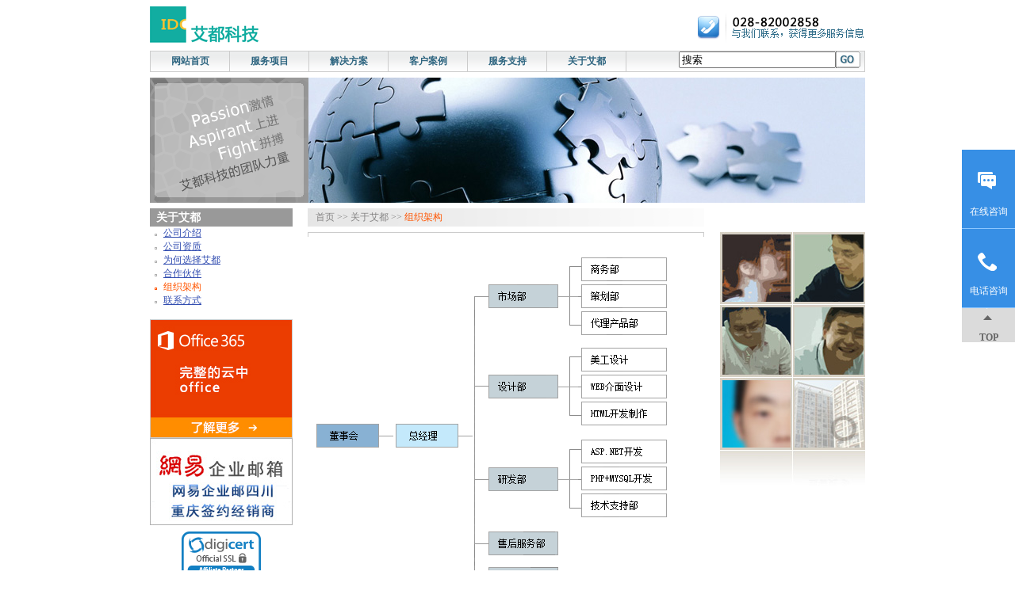

--- FILE ---
content_type: text/html; charset=utf-8
request_url: https://www.chinaido.com/aboutus.php?id=171
body_size: 4757
content:
<!DOCTYPE html PUBLIC "-//W3C//DTD XHTML 1.0 Transitional//EN" "http://www.w3.org/TR/xhtml1/DTD/xhtml1-transitional.dtd">
<html xmlns="http://www.w3.org/1999/xhtml">
<head>
<meta http-equiv="Content-Type" content="text/html; charset=utf-8" />
<title>组织架构</title>
<link href="main.css" rel="stylesheet" type="text/css" />
<!-- jquery start -->
<script type="text/javascript" src="admin/include/js/jquery.js"></script>
<!-- script type="text/javascript" src="admin/include/js/jquery_plugins/bgiframe.js"></script -->
<!-- script type="text/javascript" src="admin/include/js/jquery_plugins/cookie.js"></script -->
<script type="text/javascript" src="admin/include/js/jquery_plugins/rsv.js"></script>
<script type="text/javascript" src="admin/include/js/jquery_plugins/json.js"></script>
<!-- ui -->
<!-- link type="text/css" rel="stylesheet" href="admin/include/js/jquery_plugins/ui/themes/cupertino/cupertino.css" / -->
<script type="text/javascript" src="admin/include/js/jquery_plugins/ui/ui.js"></script>
<script type="text/javascript" src="admin/include/js/jquery_plugins/ui/i18n/ui.datepicker-zh-CN.js"></script>
<!-- FancyBox -->
<script type="text/javascript" src="admin/include/js/jquery_plugins/fancybox/fancybox.js"></script>
<link type="text/css" rel="stylesheet" href="admin/include/js/jquery_plugins/fancybox/fancybox.css" />
<!-- lightbox -->
<!-- script type="text/javascript" src="admin/include/js/jquery_plugins/lightbox/lightbox.js"></script>
<link type="text/css" rel="stylesheet" href="admin/include/js/jquery_plugins/lightbox/lightbox.css" / -->
<!-- jquery end -->
<script type="text/javascript" src="admin/include/langs/zh.js"></script>
<script type="text/javascript" src="admin/include/js/common.js"></script>
<script type="text/javascript" src="menuscroll.js"></script>

<script>
var _hmt = _hmt || [];
(function() {
  var hm = document.createElement("script");
  hm.src = "https://hm.baidu.com/hm.js?726f2ba88c6941680705f1be9ee83443";
  var s = document.getElementsByTagName("script")[0];
  s.parentNode.insertBefore(hm, s);
})();
</script>

</head>

<body>

<div class="whole">

	<!--页眉开始-->
	<div>
		<img src="images/logo.gif" class="top-left" width="150" height="64"><img src="images/tel.gif" class="top-right" width="236" height="64">
	</div>
	<!--页眉结束-->

	<!--栏目开始-->
	<div class="menu">
		<a href="index.php" class="menunow">网站首页</a>
		<a href="service.php" onMouseOver="actuatorMouseover(event, 'service','s', 0, 0);return true;" onMouseOut="actuatorMouseout(event, 'service');return true;">服务项目</a>
		<a href="solution.php" onMouseOver="actuatorMouseover(event, 'solution','s', 0, 0);return true;" onMouseOut="actuatorMouseout(event, 'solution');return true;">解决方案</a>
		<a href="cases.php" onMouseOver="actuatorMouseover(event, 'cases','s', 0, 0);return true;" onMouseOut="actuatorMouseout(event, 'cases');return true;">客户案例</a>
		<a href="support.php" onMouseOver="actuatorMouseover(event, 'support','s', 0, 0);return true;" onMouseOut="actuatorMouseout(event, 'support');return true;">服务支持</a>
		<a href="aboutus.php" onMouseOver="actuatorMouseover(event, 'aboutus','s', 0, 0);return true;" onMouseOut="actuatorMouseout(event, 'aboutus');return true;">关于艾都</a>
		<div style="white-space: nowrap;">
			<!-- SiteSearch Google -->
			<form id="formSearch" method="get" action="https://www.google.com/search" style="margin:0;padding:0;" target="_blank">
				<input type="text" name="q" value="搜索" class="input-width" onmouseover="this.select()" /><input type="image" name="btnG" src="images/search-btn.gif" class="btn" width="31" height="21" /><input type="hidden" name="ie" value="UTF-8" /><input type="hidden" name="oe" value="UTF-8" /><input type="hidden" name="hl" value="zh-CN" /><input type="hidden" name="sitesearch" value="www.chinaido.com" />
			</form>
			<script type="text/javascript">
				$(function() {
					$("#formSearch").RSV({
						// customErrorHandler: onError,   // 自定义错误处理函数, function onError(f, errorInfo) {/* f: form, errorInfo: 一个数组, 第一个是错误节点, 第二个是错误文本信息 */}
						// onCompleteHandler:  onComplete,   // 验证无误后执行的函数, 返回 true 提交数据, false 不提交
						errorTextIntro: ido_lang['rsv_errorTextIntro'],
						errorFieldClass: 'errorField',
						displayType: 'alert-all', // alert-all, alert-one, display-html(需要提供一个id为 rsvErrors 的容器显示错误信息)
						// errorJSItemBullet: '*',   // alert-all 模式下每项错误前显示的字符
						rules: [
							'required,q,请填写搜索关键字'
						]
					});
				});
			</script>
			<!-- SiteSearch Google -->
		</div>

		<div id="serviceFrame" class="submenuFrame">
			<div id="service" class="submenu">
				<ul>
										<li><a href="service.php?id=7">域名服务</a></li>
										<li><a href="service.php?id=8">网站托管</a></li>
										<li><a href="service.php?id=9">网站建设Web开发</a></li>
										<li><a href="service.php?id=10">网易企业邮箱</a></li>
									</ul>
			</div>
		</div>

		<div id="solutionFrame" class="submenuFrame">
			<div id="solution" class="submenu">
				<ul>
										<li><a href="solution.php?id=23">汽车行业网站解决方案</a></li>
									</ul>
			</div>
		</div>

		<div id="casesFrame" class="submenuFrame">
			<div id="cases" class="submenu">
				<ul>
										<li><a href="cases.php?id=25">域名服务</a></li>
										<li><a href="cases.php?id=167">网站托管</a></li>
										<li><a href="cases.php?id=24">网站建设Web开发</a></li>
										<li><a href="cases.php?id=168">网易企业邮箱</a></li>
										<li><a href="cases.php?id=29">客户证言</a></li>
									</ul>
			</div>
		</div>

		<div id="supportFrame" class="submenuFrame">
			<div id="support" class="submenu">
				<ul>
										<li><a href="support.php?id=58">在线问答</a></li>
										<li><a href="support.php?id=59">常见问题</a></li>
										<li><a href="support.php?id=57">资料下载</a></li>
															<li><a href="support.php?id=36">付款方式</a></li>
									</ul>
			</div>
		</div>

		<div id="aboutusFrame" class="submenuFrame">
			<div id="aboutus" class="submenu">
				<ul>
										<li><a href="aboutus.php?id=39">公司介绍</a></li>
										<li><a href="aboutus.php?id=170">公司资质</a></li>
										<li><a href="aboutus.php?id=40">为何选择艾都</a></li>
										<li><a href="aboutus.php?id=41">合作伙伴</a></li>
										<li><a href="aboutus.php?id=171">组织架构</a></li>
										<li><a href="aboutus.php?id=42">联系方式</a></li>
									</ul>
			</div>
		</div>

	</div>
	<!--栏目结束--><div align="left" class="ban">
	<!--ban开始-->
	<div style="width:200px;float:left;"><img src="subimages/ban5-l.gif" width="200" height="158" /></div>
	<div style="width:702px;float:right;"><img src="subimages/ban5.jpg" width="702" height="158"></div>
	<!--ban结束-->
</div>

<div class="submiddle-left">
	<!--解决方案开始-->
	<div class="solution-t">关于艾都</div>
	<div class="solu">
				<li><a href="aboutus.php?id=39">公司介绍</a></li>
				<li><a href="aboutus.php?id=170">公司资质</a></li>
				<li><a href="aboutus.php?id=40">为何选择艾都</a></li>
				<li><a href="aboutus.php?id=41">合作伙伴</a></li>
				<li class="now"><a href="aboutus.php?id=171">组织架构</a></li>
				<li><a href="aboutus.php?id=42">联系方式</a></li>
			</div>
	<!--解决方案结束-->

	<!--我们的优势开始-->
		<!--我们的优势结束-->

	<br />
	<!--右下角广告开始-->
	<a id="office" target="_blank" href="http://www.office365.org.cn"><img src="images/office-180x150.jpg" width="180" border="0" /></a>

<a href="https://www.163email.com.cn" target="_blank"><img src="/userfiles/ban-r1.jpg" class="img" border="0"></a>


<!-- Begin DigiCert site seal HTML and JavaScript -->
<div id="DigiCertClickID_AI9FbSqB" data-language="en_US"></div>
<script type="text/javascript">
var __dcid = __dcid || [];__dcid.push(["DigiCertClickID_AI9FbSqB", "15", "m", "black", "AI9FbSqB", "1398897"]);(function(){var cid=document.createElement("script");cid.async=true;cid.src="//seal.digicert.com/seals/cypress/seal.min.js";var s = document.getElementsByTagName("script");var ls = s[(s.length - 1)];ls.parentNode.insertBefore(cid, ls.nextSibling);}());
</script>
<!-- End DigiCert site seal HTML and JavaScript -->

<br/>


<!-- Begin DigiCert site seal HTML and JavaScript -->
<div id="DigiCertClickID_qc31BGug" data-language="en"></div>
<script type="text/javascript"> var __dcid = __dcid || [];__dcid.push(["DigiCertClickID_qc31BGug", "10", "m", "black", "qc31BGug"]);(function(){var cid=document.createElement("script");cid.async=true;cid.src="//seal.digicert.com/seals/cascade/seal.min.js";var s = document.getElementsByTagName("script");var ls = s[(s.length - 1)];ls.parentNode.insertBefore(cid, ls.nextSibling);}()); </script>
<!-- End DigiCert site seal HTML and JavaScript -->	<!--右下角广告结束-->
</div>

<div class="submiddle-mid">
	<!--中间导航开始-->
	<div class="loca"><a href="index.php">首页</a> >> <a href="aboutus.php">关于艾都</a> >> <span class="loca-now">组织架构</span></div>
	<!--中间导航结束-->

	<!--中间内容开始-->
	<div class="ban">
		<table width="500" border="0" cellspacing="0" cellpadding="0">
			<tr><td><img src="subimages/c-t.gif" width="500" height="6" /></td></tr>
			<tr><td class="content">

				
				<p><img style="vertical-align: middle;" src="/userfiles/profile/org.gif" alt="" width="444" height="425" /></p>

							</td></tr>
			<tr><td><img src="subimages/c-d.gif" width="500" height="6" /></td></tr>
		</table>
	</div>
	<!--中间内容结束-->
</div>


<div class="submiddle-right">
	<!--右边内容开始-->
	<div style="float:left"><img src="/userfiles/profile/left-pic8.jpg" /></div>
	<div style="float:left"><img src="subimages/left-down.jpg" width="183" height="46" /></div>
	<!--右边内容结束-->
</div>
	<!--页脚开始-->
	<div class="copy" style="font-size:12px; text-align:center;">
		<!-- <span class="icp"><a href="http://beian.miit.gov.cn" target="_blank">蜀ICP备14026827号</a></span> -->

		<!--
					<a href="other.php?id=47">友情链接</a> |
					<a href="other.php?id=48">网站安全及使用条款</a> |
				<a href="/other.php?id=47">友情链接</a>
		<span class="separator">|</span>
		-->

		<span>&copy;2007-<script type="text/javascript">document.write((new Date()).getFullYear())</script> 四川艾都科技有限公司</span>
		<span class="separator">|</span>
		<span>
				<a target="_blank" href="https://beian.miit.gov.cn" style="text-decoration:none;">
					<img src="/images/logo_icp.svg" style="height:16px;vertical-align:baseline;"/> <span>蜀ICP备14026827号-1</span>
				</a>
		</span>
		<span class="separator">|</span>
		<span>
				<a target="_blank" href="https://www.beian.gov.cn/portal/registerSystemInfo?recordcode=51019002004763" style="text-decoration:none;">
					<img src="/images/logo_beian.svg" style="height:16px;vertical-align:baseline;"/> <span>川公网安备 51019002004763号</span>
				</a>
		</span>
		<span class="separator">|</span>
		<span>
			<a target="_blank" href="https://zzlz.gsxt.gov.cn/businessCheck/verifKey.do?showType=p&serial=91510100097426402E-SAIC_SHOW_10000091510100097426402E1760346703424&signData=MEUCIQD88yww7kS63VaoEPU1YbhwNPdCdJxl+AHIdmlVy3f5wQIgN0lcpDtWq6PmxhpxGbpOF0YckvkQ/fetLQrIR1fwPZs=" style="text-decoration:none;">
				<img src="/images/logo_license.png" style="height:16px;vertical-align:baseline;"/> <span>电子营业执照</span>
			</a>
		</span>
		<span class="separator">|</span>
		<span><a style="cursor:default;text-decoration:none;">本网站支持IPv6访问</a></span>

	</div>
	<!--页脚结束-->
</div>

<script type="text/javascript">
	$(document).ready(function(){
		$('a[href!=][rel!=]').fancybox({
			overlayShow:  true,   // 页面遮罩
			overlayOpacity: 0.5,   // 页面遮罩透明度(0 - 1)
			centerOnScroll: true,
			hideOnContentClick: false
		});
	});
</script>


<script src="https://qiyukf.com/script/23fdee4ff7c3f4ac16298c00dbd534dc.js"></script>
<script>ysf.config({ groupid:'253511' });</script>
<style type="text/css">
.m-confirm { width: 67px; position: fixed; top: 50%; right: 0px; background-color: #fff; font-size: 12px; color: #fff; margin-top: -171px; z-index: 9999; }
.m-confirm .i-sprite { background: url(/images/qy-icon.png) no-repeat; display: inline-block; zoom: 1; width: 67px; height: 30px; margin-top: 28px; overflow: hidden; }
.m-confirm .online { height: 99px; text-align: center; border-bottom: 1px solid #8dc7ff; cursor: pointer; background-color: #378fe5; }
.m-confirm .online:hover { background-color:#197ad8; }
.m-confirm .online .i-sprite-1 { background-position: 20px 0px; }
.m-confirm .tel { height: 99px; text-align: center; border-bottom: 1px solid #8dc7ff; position: relative; cursor: pointer; background-color: #378fe5; }
.m-confirm .tel:hover { background-color:#197ad8; }
.m-confirm .tel .i-sprite-2 { background-position: 20px -28px; }
.m-confirm .tel p { color: #fff; }
.m-confirm .tel .content { width: 138px; height: 43px; background: url(/images/qy-tel.png) no-repeat; background-size: 138px 43px; position: absolute; display: none; top: 27px; left: -147px; z-index: 9999; }
.m-confirm .tel:hover .content { display:block; }
.m-confirm .top { height: 43px; text-align: center; background-color: #dbdbdb; cursor: pointer; }
.m-confirm .top .i-sprite-4 { height: 20px; background-position: 27px -81px; margin-top: 0px; }
.m-confirm .top p { color: #666; font-weight: bolder; height: 20px; line-height: 10px; }
</style>
<div class="m-confirm">
	<div class="online" onclick="ysf.open()">
		<i class="i-sprite i-sprite-1"></i>
		<p id="auto-id-1481787017757">在线咨询</p>
	</div>

	<div class="tel">
		<i class="i-sprite i-sprite-2"></i>
		<p>电话咨询</p>
		<div class="content"></div>
	</div>

	<div class="top" style="display: block;" onclick="$('html,body').animate({ scrollTop:0 },300)">
		<i class="i-sprite i-sprite-4"></i>
		<p>TOP</p>
	</div>
</div>

</body>
</html>

--- FILE ---
content_type: text/css
request_url: https://www.chinaido.com/main.css
body_size: 1224
content:
.pos {position: relative;}

body{background-color: #FFFFFF;color:#595C5D;margin-left: 0px;margin-top: 0px;margin-right: 0px;font-size:12px;text-align:center;margin-bottom:0px;}

td{color:#595C5D;}

/*-- homepage Styles  --*/

.whole {width:902px; margin: auto;}
.top-left {float:left;}
.top-right {float:right;}

.menu {clear:both;background-image:url(images/menubg1.gif);border:1px solid #CCCCCC;height:25px;}
.menu a {border-right:1px solid #CCCCCC;display:block;float:left;width:99px;color:#2F6681;height:25px;font-weight:bold;text-decoration:none;line-height:25px;}
.menu a:hover {background-image:url(images/menubg2.gif);color:#FFFFFF;}

.input-width {width:190px;margin-left:60px;vertical-align:middle;}
.btn {line-height:25px;vertical-align:middle;}

.middle-left {margin-top:7px;float:left;width:698px;}
.middle-right {float:right;width:180px;}

.ser-bor {border:1px solid #CCCCCC;padding:10px;padding-bottom:0px;margin-top:5px;text-align:left;}
.ser-t {height:20px;color:#666666;font-weight:bold;font-size:14px;border-bottom:1px solid #CCCCCC;margin-bottom:10px;}

.ser-subt a{color:#2F6681;font-weight:bold;vertical-align:top;text-decoration:none;}
.ser-subt a:hover{text-decoration:underline;}

.ser-subwid div {width:165px;float:left;margin-bottom:10px;}
.ser-subwid div a {float:left;margin-right:8px;}

.promo > div:first-child {border-left-width: 0px;}
.promo > div {width:220px;float:left;border-left:1px solid #CCCCCC;margin-bottom:10px;margin-left:2px;margin-right:2px;}

.solution-t {height:23px;background-color:#999999;color:#FFFFFF;font-weight:bold;font-size:14px;line-height:23px;text-align:left;padding-left:8px;margin-top:7px;}
.solution-t img {margin:8px;}


.solu {clear:both;text-align:left;line-height:17px;}
.solu li {list-style-type:none;list-style-position:outside; }
.solu li a {background-image:url(images/dot.gif);background-repeat: no-repeat;text-decoration:underline;color:#334EB1;padding-left:17px;}
.solu li.now a{background-image:url(images/dot1.gif);background-repeat: no-repeat;text-decoration:none;color:#FF5500;padding-left:17px;}
.solu li a:hover {background-image:url(images/dot1.gif);background-repeat: no-repeat;color:#FF5500;}

.img {padding-bottom:8px;}

.copy {clear:both;background-color: #EFEFEF;border-top:1px solid #E8E8E8;height:40px;text-align:left;padding-left:10px;line-height:40px;margin-top:15px;}
.copy a {color:#6C6D6D;text-decoration:underline;}
.copy a:hover{color:#FF5500;text-decoration:none;}

.icp {float:right;}
.icp a{text-decoration:none;color:#B7B8B8;padding-right:10px;}
.icp a:hover {text-decoration:underline;color:#0066CC;}


/*-- Scrolling Menu Styles  --*/
.submenuFrame{
	overflow: hidden;
	position: absolute;
	top:0px;
	left:0px;
	margin-left:0px;
	margin-top:2px;
	visibility: hidden;
}
.submenu{
	position:relative;
	overflow:hidden;
	width:100px;
	height:100%;
	padding:0px;
	font-size:12px;
	border-right:1px solid #CCCCCC;
	}
.submenu ul{margin:0px;padding:0px;list-style:none;}
.submenu ul li{width:100px;margin:0px;background-color:#980606;border-bottom:1px solid #CCCCCC;border-left:1px solid #CCCCCC;height:25px;line-height:25px;color:#FFFFFF;}
.submenu ul li a {display:block;background-color:#980606;text-decoration: none;color:#CCCCCC;height:100%;width:100%;text-align : center;}
.submenu ul li a:hover{background-color:#6F6F6F;text-decoration: none;color:#FFFFFF;height:100%;width:100%;}

/*-- Subpage Styles  --*/

.ban {margin-top:7px;}
.submiddle-left {float:left;width:180px;}
.submiddle-mid {float:left;width:500px;margin-left:19px;}
.submiddle-right {float:right;width:183px;margin-top:37px;}
.submiddle-right img {border:none;}

.loca {margin-top:7px;width:500px;line-height:23px;color:#858484;text-decoration:none;background-image:url(subimages/loca-bg.gif);background-repeat: no-repeat;padding-left:10px;text-align:left;}
.loca a{color:#858484;text-decoration:none;}
.loca a:hover{color:#FF5500;text-decoration:underline;}

.loca-now{color:#FF5500;}

.content {padding-left:10px;padding-right:10px;padding-top:12px;padding-bottom:12px;text-align:left;line-height:19px;}

.con-title {color:#980606;font-size:13px;font-weight:bold;}

.table{border-collapse: collapse;}

.show-pic{border:1px solid #cccccc;}

.separator {margin: 0 8px; color: #ccc;}

--- FILE ---
content_type: image/svg+xml
request_url: https://www.chinaido.com/images/logo_icp.svg
body_size: 94443
content:
<?xml version="1.0" encoding="UTF-8" standalone="no"?>
<!DOCTYPE svg PUBLIC "-//W3C//DTD SVG 1.1//EN" "http://www.w3.org/Graphics/SVG/1.1/DTD/svg11.dtd">
<svg version="1.1" id="Layer_1" xmlns="http://www.w3.org/2000/svg" xmlns:xlink="http://www.w3.org/1999/xlink" x="0px" y="0px" width="819px" height="772px" viewBox="0 0 819 772" enable-background="new 0 0 819 772" xml:space="preserve">  <image id="image0" width="819" height="772" x="0" y="0"
    xlink:href="[data-uri]
AAB1MAAA6mAAADqYAAAXcJy6UTwAAAAGYktHRAD/AP8A/6C9p5MAAIAASURBVHja7J13nFxV2ce/
586WNNIrkNBbEAkEQoeEnpCgoqEJiiDFwutrx4IGUVFfBARBiiBSVIiA9CJCqAEUETAQCBBIJwnJ
ppfduc/7x242s7szc9u5ZWae7+cTmHvqc87M3nt/93nOuQZFURRFyRCzt6VbXY6ZAktFeNMYZrrC
TOMwc3UDs3Z/g41p26goiqJkA5O2AYqiKIpSyNzt+awYbiuR3QK8JzAT4U0DbxmXNzY6zNzhPVak
bbuiKIqSLCpmFEVRlEwxZweeBg4JUkda/7MIeEPgLWN4E5eZLYa3dniPOWmPSVEURYkHFTOKoihK
Zpi9M7vmXN7skCjB25GO9VYBbwNvGuFN1/AWed5Y05N3NWRNURSlslExoyiKomSGOTtyGfB1z4IB
BY4UL98i8J4R3sQw0xhmmjxvasiaoihK5aBiRlEURckEs7elW66eeQgDAle2I24KWQi8KTDTCDMx
vNkCb2vImqIoSrZQMaMoSsUzYyQNvVeSGz6PdWnbooRn7o4lFv6HCDMLUseHsClsdxXwFjATwxsC
b5PnjaUDeWefl2lOeMoURVFqHhUziqJUJIt2YPDGeiYYmAgcKfCXETM5L227lPDM2YmngEN9FQ4m
QIIV9Vu+Y7kWgfcwvGHgLVzedGCmhqwpiqLEi4oZRVEqAgEzZ1f2NoYJRpgEjAacgiIuDgcOf4MX
07ZVCc7sndk1B28AJm5PTCxem/LlFiDMFMNMaH1vTs5h5tbvMC/arCmKoigqZhRFySyLR9Jrg3AU
LhMwHAcMA8qduV7Z+k32NZBP23YlGHN25jIDXy+qCeIUN8kLm8Jyq2h9X85bGN4Q4S3gTQ1ZUxRF
8Y+KGUVRMsXc3dkRYQLCccBYoCFQA4b/Gf4GV6U9DsU/s7elW10D86D4wv/IAieGslaFTdcyzQKz
W3IcsuO7LA5gvaIoSs2hYkZRlFSRsdTNX8KhCBMEjkPY1U+9UicvgZV52HXbN1mY9tgUf8zdlVMR
bm9P8BAAiYmblIVNzmGXrd/j7QAjUxRFqTnq0jZAUZTaY+GODMrXMUEMx837kKOBPoX5JZ+y+Hj8
YqB3PVwKfDbtcSq+ObfDUbHvWUpnS+dEL9Hgt6zPcqagnPhpz2eZljw9vadOURSltlHPjKIosSNg
FoxkVF6YaOA4A/vScfG+/bOR4YitZ/BE2mNXyrNgZ3bNm7aF/0GQAFm2vTY2PTblRBIcOmI2zwSa
F0VRlBpDPTOKosTC4pH0aoYjECbOh/EIWzlxPT4p3u7Vs3Zk1E7vsCHtuVBK0+Jwjin2DQbxrnQq
38WhUqZs2XYlQhk2e2zET1tF8l1Db88JVBRFqXFUzCiKYo0PdmL7unomuMKkja3vC+kWyeMSTfzs
2r0b3wR+nva8KMWZtSONBk4vmhlEgJQpHykkzZKwMQXlJEA7jksvrzlUFEWpdVTMKIoSGhlL3byl
HIzLBAOTgF2FjmsIyhJ3oKvwg0Uf589DX2N2ujOlFKNbHZ/GMBCI5InxLO/Xa5OEsPGzvqatjIuK
GUVRFC9UzCiKEoiFOzIoX894HCbMX8yxptPi/S7EIVj8t9mjxeVKWoWWkjVMwcJ/j0X/RepGLtsl
2W+bloVNqTA04+gGAIqiKF6omFEUxZP5I9lLpPXFlXnYD3C63HzZEi32xc/E+Xvwia1e596450nx
z4I92NVt4ZBNx0Xv9y0IFs+yUb02QcoEDEMzGmamKIriiYoZRVG6sGA0PWQdRwlMACYIbN3hpi2q
4IgzvKx421cu+jiPD32NNTH2rATAzXM2ZvO3ZaDDzX5i4iZJYRPQWyOwhfdMKoqi1DYqZhRFAWDh
rmzrOkwEjnPXMRboBoQXHva3Wo7S9Ii8cCFwgWWrlBDM2pFG4HNdMop9x9LhfyXLly5UpKwfMVJQ
LpKwCSl82rJVzCiKonigYkZRahQZS93cDznQmFYBk4eRoQSIDdESTaj47eIbC3fnlmEzeCOmLhSf
dGvk0xBs4b9VcRNh0X9JYRNHGJrRMDNFURQvVMwoSg2xYGcG5us41hgmzl/C0Y5Dv0ANWNhm2apY
CdCYQL2b4xqBcSbYaxQVyxjhnPbvLuTC/8DiJqA3xk9bHZJiCEMzohsAKIqieKFiRlGqnDm78THH
MAmY5BrGGMj5qhgxvCyyaInBRWPgsIV7chqvcqv91hU/zP84u0ieQ8sWChE+5iluYt6pLLSwKZMv
6plRFEXxRMWMolQ5jsMtwF5lC0UILwutOeJ+x0yJ9gUunT2K+7f7D00xW6AUQfKcU7jwf3NGmUph
xY1Nr00AUdIhKcqmACpmFEVRPHHSNkBRlNjpuoOX6fTPi7ZypvCfn6qmzL8wmAD/SjO4EX5ueY4V
H8zakUZMkYX/EOz34bds599tqeIB2ipZpkh+lyS/fWymd6iJVhRFqSFUzChK9bMizI1iIOFiS7CE
FyiBEOHchaPY116Lih96dufTxjDQqmAJUrbwt02KwsZvfXTNjKIoihcqZhSl2jEe71axIVyC2ZOe
t2bzP8cVfieTfa4fUmxxNhR8DQW/u9jEjUcZa8ImgC0BvDUaZqYoiuKBihlFqXIEVndIKCJeShJW
cNgSLD7DyULpGcPoRbM4L6nvodaZ/3F2EcNhpfJjEzd+yhURNqZcO179eNlSrErx+uqZURRF8UDF
jKJUOY5hjS/xYlO4+MVDcUReHuNRUQw/XbwvQxP5ImocI5wDGL9fYCLixiO/pNcmqrDx761Rz4yi
KIoHKmYUpcoR08kzs4mgAiSKpyWkVyVQW+Fs69uS51LLU650YtaONEqphf8Qv7ixUKbkgwBbwqZY
cQPvbk+fwBOuKIpSQ6iYUZQqxxFWAtHFix9CeFj81A8dpubHXjh14WjGWW5ZKaBHD07A78J/sC9u
AoSaebXja42Nlx0++zdAfb2GmimKopRDxYyiVDkCqwOH6IQpbywIlrAE8dZ07c+IcM2MkTTE9iXU
OMZwTscEov3eShUpFDaWQs3K5ccehgY4+q4ZRVGUsqiYUZQqp8sGABBduODjftSGYLEXTubFrv26
800rLSkdaF/4b2vNi4+y7VlBvTYR8iMLmxJ5pkU9M4qiKOVQMaMo1c+aqDeKZfVDVIERp0gJ5qX5
4cJRbGtv2hUAYzi7fbmJZW9M0bKlslMQNiXrB8jLO+qZURRFKYeKGUWpcnKU2AAAfIeKlSvvC5uC
JXgYmV96UMeVUedb2cyMkTRg+DyU+HqCfGeWyhUKG+NHXETID+Wt6ZTnCL0jfxGKoihVjIoZRaly
xGFV+4EPr0vJsn7EQRKhZRGqdvlnOt3YwqRF+3B8vN9I7dC3kU9TuPC/03dYNDlOcVMqO05h4zcM
rUS7bp16ZhRFUcqhYkZRqhzXYVUor4sXCYaW+RUlgdVMEQSuXDCaHnF/L7WAodPC/4IMP+LGlClb
tk0/ZTy8NpGFTZm8IN4ao++aURRFKYuKGUWpcuodVkf2utj00phgRX2JFLtsg8OF1lutMebvwy5s
Wvgf4fcVStxYEECBhE3AtgN5a1zdAEBRFKUcKmYUpcoxTsQNACx6aUKJlcgTEPyfgW8sGM2uNr+H
msPlixR+g1EFdJHk4gkebYUo4ylsYvTWmJx6ZhRFUcqhYkZRqhyzkjXlCxBMPIT1tNgUKxFDyXzQ
YAzXSBx+nxpgxkgajOEMz4JhxU2p6kG9NgH66pAV0SPjx1uzCYEtfE67oihKTaJiRlGqnEFvFWwA
AFbDy2IRLUmHlZXqw2Hcwn051XJvNUHfHnwaiiz8D+mN8VsusNcmgrCxFoZWIq9d1IiKGUVRlHKo
mFGUWsCwMvANopdwiSI04hAqIcLJvPozhktnj6Jv5PmvMRzh7JJTHOQ7iFCurNfGqw2vfoolhw1D
88gzugGAoihKWVTMKEpt0DXULGComFXREpQEvDUlmh3ao56fRm+9dpg3hp0xjC2cRM+vKk5xUyzJ
q50Iwsd3GJrfPKMbACiKopRDxYyi1AarI3tdyhF3aFnYZoz/f6X6FofzFuzH6IS+p4onl+dsOn9r
nea0cBcvX96bUvgpFzUcLaSwseKtQT0ziqIoXqiYUZRawHT0zETyuqQQWuZXoNj21rSRcwy/Ez1f
ejJjJA04nBHmd2Rd3Pjos2gVG8KmWHIYb40BMSpmFEVRyqEXZ0WpAQyb3zUT2evio7NIgsVLpFie
GJ8hbPsu3p9zLfdedQzYtPB/ExF+Z529NyXL+mnPZ5mSwiZo+1G9NR3p7fsLUBRFqUFUzChKLWBY
EYvXJWB5X4Il3PjC/QuACD9fdCCDQ1pYE4jDF8sWiPD7KlktaKiZT3FS0nNZrq6Pdjsk+xND6plJ
GQFn7tZ0T9sORVGKo2JGUWoBKfGumZiESynREkqwWBYloTH0FeHShHqrOOaNYWdgXGRB7LNcrF6b
Tnm+hU0I0dPBW1O8jm4AkCKzt6XbB8P5Swu8+sEIDk7bHkVRuqJiRlFqAcPqtv9bv8m0IlriFiph
PTddb6BPW3gAh1myqqrISZGF/5uIWdyUDEmLKmyK5AUWNvjPKxGCpp6ZlJi7Nf1NnscRJhvYSVye
en84l6mXRlGyhYoZRakN1gR56l2qbEnh4gfbgiWmcDKvXg1cI6Opt9pqhTNjJA3G8Pku4YOlKgT5
jsKIm2LFQ4SaeeV1OAzjrfEXgqaemRT4YATb5w3TgYMKkh2Er7fAqx9s2SFdUZQUUTGjKDWAbPLM
bMKvcCGEcLEhKBIOLQuyhbMxjFzSyDfsWlDZDNiCEzAM6pJRRNz4FjhRytkIRwsgeuLy1mz6+3t3
NH38fhdKdN7bmjHiMh3YGSgmYncSh6fVS6Mo2UDFjKLUAA6sDOp1CRUSlHJoWUBRUn6tQhlEuHDB
QYwIb2mV4XB2kN9LKO+Nn3Ie+SUFVQjvSZf8YodRvDUFNLRoqFlSzB7OJxzDE5gim310/F7US6Mo
GUHFjKLUAF08M4TwuoQVHZYESxyiJDSGnjnhygR7zCxLxrAzwrj2hKDfdRhxY6GMdWFj21vT0buk
oWYJ8P42fMUY7sLQs6x47Xi4kzg8PVu9NIqSGipmFKUWkLb3zEQRL36IIFpiFSp+wtaC//vEooOZ
GNGyisc1fBGvb9q2uAkYauZVxlPYeLXvUS+Qt6Z4loqZGBEw7w/n/xB+C+TaM/yHBDqmzUvz/pYc
mPZ4FKXWUDGjKLWA8dgAoLVMMBESQrhYFStBhEdc0ypcuWA0PeLrIdvMGEmDOJwR+bfjUTaQuPHT
Z5n8osImYKhZqXpFvTU+7DSiYWZxMXtbur2/LX/B4VtFC3j9pjoe7oTDM+9txa/VS6MoyaFiRlFq
AVPkPTMBbyhtCJeANqciUHz1vfnfdnXd+EHM1mSWAX05AYov/I/0+/Ioa9VrUyY/sLAJ463xUcd1
6I1inblb0x94zAgnAsHFavE6jmP4Rgv8R700ipIMKmYUpQbIdd4AwO8TbB83l5E8LXGJlaghZAEQ
wzeXHsCuES2uSAyc7fs7DzLPAcpF9tr4FTbFiln01pSro54Z+7y/Ddu5OZ53hEM6ZAQTLiXrGNhZ
1EujKImgYkZRagARVpXMjChcfGFLsKQcVlaCxrzD1Yn3mjKL92MnKFj4T4jfR5zixqudoPkFeXF4
a8qGoKmYscqc7dnXGKZj2KXo9wkEFjRF8ox6aRQlEVTMKEoNYHIFYWYRxIt3R0QTF0mJlMIwIhv/
HA5fciinWrQw80g9X8R4fyuxi5syZawImzJ5ZcPQgrTpEYJmdAMAa3ywHZPE5UlgSHui6fA/OqdT
LD2A2Cnw0lyqXhpFsY+KGUWpBVpYbV28xCFawhJUfETsrhgi/HrZkbXxcsMZI2lA+AIQ+HsM/Rvz
U6bMDWZoYRMwDC1Qmx7p7YeOemZsMGd7vgzcgykiDouF/RVN6FrHT7oBxxi+2QKvvL8VB6Q9F4pS
TaiYUZQawDQU2QCAmJ6al6sTRkX4FCfJT2qXf0NbNvLTNExJmpIL/0vNTRl8/wZteW3iEjZhvDWl
2uucLmyBEhoB88H2/FKEq9m09bKPsL8ueZSoQ/m2OhXdRQzPqpdGUeyhYkZRaoBBz7WumQl94xg2
xMwvcQoVr9C1sP+K86Ulh7B3VJOzjnH4Yly/jVC/0bBl/AqbkHm2vDViVMyEZdaONM7Zjj8D3+mS
6SFQIguaInltX7N6aRTFIipmFKVGMIaVpTPxd3NYqrxPxWFNsEQXHXGRcw2/kyo+ty4+lJ2Awzsk
2hC/pYr5ETc+Q81CC5s0vDUd50DDzEIwd2v6N7g8huEkIHjIHwQTNMHCzkC9NIpihaq94CqK0oVQ
mwCEvVGN9J6ZpAWKRY+NMYxZPJZzYrAyExjxt/A/8PcWQtz4aitkfiRhU6bPkKJGNwAIyPu7sJ00
8ixwaIcMD/FSrKzv74xg6W1J6qVRlIiomFGU2sHXJgBBhUMkT4ttsWI3ZCw8ws8WHlJmTUmFIiNp
EPiCIaRYtSxuAnttQuYHDkPz463pnF2+vHpmAjBne/ZxWnge2M0EFS+UTo8cdlbM67b54y5ieOb9
rfk/9dIoSjBUzChKrWCKbwIQ9AYztffMZC+krJyp/XMOv0rbDtssGcinKLPwv8tvw6ZwtuG1iSJs
bHtrgokaFTM+eX8njsNhGjB0U9om8d2FuMPO8JdXcJgT+FaL8G/10iiKf1TMKErtsBoIdAMZ2OMS
VWQkJFSsvV+m/L/PLz6s09vFKxwDZwf6/RSZa+8KPtoO6LXxbCNofrm2w4qazsKmoH8DvVE8mbMT
5znCvUDPomFdIcRLsbJFBSily5fMK3Vo2FVQL42i+KUubQMURUkGMazwvJcMKjzCEIMHJZDd8SIG
PhD4r8AMY9q2ga0CBJwlDpfi8hMjrHaFpk15po61DS1s2HTc51maDMim46aD6VfY1nqXeuPQK+fQ
KC49WoTeOUMjsAWGnuLSaAx9MfQS6Memf0J/YCAwGAp2+DIdDe1M4e9DiuR71W/PL9e2dMouVadc
X5ue/kvHbNEws7IImHk7cYkI3+2QYegyx5u+Lyk2937SCtI7ZJf5jXi1U7QJQ06Eb7XAxPe34sxt
5zM9tQlWlIyTnVsARVFiZdHB3GHgxMK02MWLhTNMhoRKZ5YDLwP/pVW4vC4beWPTNthKvMweS7fe
6xjo1jMkD1s6MMIVtjawNbANsDXCVkBDqTaKCpv2TA8DyuSXbDdkusCHW768OWxK2cysHWlsNPwB
OKU9sdh8FkkTn+W82pQobZSyreOHvDFcnoMfDZ/HOqsTqChVQHZvExRFscqig7nJMW1vbfciYeES
u2CJ3v5K4BWEfwr8C3h58DTeidlqJSICZukhDG1pYbjjsLW4jDAOOyLsjLAjhhG0vUQxtLDxyJMg
dUqnrxn2snpnOvPBHvQzG7kHl8O6ZEYRNAHqJyhoAGYCX9huPi9EnjxFqSI0zExRagTHtK2ZKUaY
xfghsCpa4hNAeVrDxJ51DC/i8s8BY3nbTMGNrUclFgwIz7AQWAi81Dl/xkga+vVmh5xhVwwjHdhD
DLuJy64UenR8hIaVyjNt6YFC0Lqm69bMnZi9K9s6G3gQGCnF5q1Umu2wsxKhgX5Dy8rZ2150c96u
wLPvb81lUsePtnuf9QlMtaJkHvXMKEqNsPhgLsFwQXtCkJ3IQhBZuCR3dloD/BN4WoTpue48P+Dh
Mi8YVaoeGUvdRxvYsQX2MoZRAnshjAb6by5UroEyWSFDmxqFvv1fZkXac5MFPtiV0Y7wALI59K6I
F2MztsPOvMMCA5X3SpfiB+qlUZQ2VMwoSo2w+FAuAC7xLBjwrJBp0VK87VXAUxieNMKzA1z+babR
EqMVSpWw4CBG5Fz2RthfDPsD+wA9QwmbICFoAi31bD18OvPTnoO0mbszEzDcwabtqgvmK1FB49Fm
QoImb4x6aRRFxYyi1AiLD+GrGK7qkpGUeEkvxGwtwvMGngCeGCC8rOJFsYGMpW7hOvY0OfYzLgcY
GCutGxAUKVyqEX+iJm/YZeuXeDvtMafJ3F05B7gGKbJLYFhRU2qtShQvTbKCBtRLo9Q4KmaURJm3
F+c5Qv9h/+EXBl2DkCSLD+MLCDcBgf7yA4sXG2eVaG3kBV4yhsdx+UdTN17Y6eHN2wYrSpwsPoAd
XWEswuE4jEUY1qFASFHjuoze6mX+nfb40kDAzN2Vnxn4Xud56Vywy8e0ws6S3RgA1Euj1DAqZpRE
EDALRvEL4DttP7rHjOG0Ya+wJG3baoXFhzEZuLNcmcSFi6UzkIF5Ao84wiN1DTzZ51GW2WlZUaKx
YH92c+BYDMciHAp0AwKLGoFDt3yJZ9IeT9LMGElDb/gDwqmhhUTW1tHEJ2gA3sTwhe3m8SKKUiOo
mFFiZ/ZYujU2cQswuT2x9Zc3H8MpW/679i7QabD4UCZgeLBzetZflGmKJ7QAz4jh4Rw80v9xXrc5
V4oSBwtG08PUMdYYxmOYgLA9UPLmuFPyxGEvdf37rWY+2IN+uRbuFhhbOC9dsOmlqQ5Bk8fwa+r4
sXpplFpAxYwSKwtGM5A89wIHAsV+cS04XDjsZX6lYWfxsngsByM8k8UXZRp/9ZchPGIM9zl5Hu03
bfMb6BWlEvlwDHu6hhOM4QTgY6VuZEXAGE4Z+iJ/SdvmpFiwG9uI4UGB3Yt6qwIKk6hemkTX0dgR
NKBeGqVGUDGjxMbcUexUBw8J7Fj0l9Yx7TEjGnYWJx+OY09H+E/ZQjGHmfkULZsRZhrD/XnhgUED
eM5MJR//TClK8sw/iF1yLieIMNkIe3UpIHxx6EvcmLadiczFbuwthgeg63ojT+9GlsPO4t4YoHh5
9dIoVY+KGSUWFuzJwRj+BgzwIWQ2pc1HNOwsLhaPZUcDszokxuilMeHqCfBPhLtF+NugJ3kr6XlS
lLRZcAC7Oi6fw/BZhBFtyf879EV+k7ZtcTN3JOON4U6gl8/wO1+hYr68NNUraEC9NEoVo2JGsc7C
PTlR4I84bQtdC/EQNqZ1LcQPh7aGnZV7e4MSkMVjGWoMC31XCLLjWYg6BbQATyPcY1z+NmAa89Ka
I0XJEgLOogM4xLh8XuDlYS9yddo2xcnc3TnbwDVAXeeJ6HycaNhZ9QiaPMKlNDBFvTRKNaFiRrHK
/D35rnG4hM6/LW8R0/GD4VFaOF3Dzuyx5CC2oKHMm+2DipdoZ4+NxvA48Nd64b7e/+CjtOdHUZR0
EDDzP8bFwA8KEzsXKlYxzbAzGxsDpCBo1m0URuyygKUoSpWgYkaxgoylbmETV2M4p0umKX9c6sbY
GOa7hlNqcTvSuFgyrtMlzscZIKLXpbDeRgN/F7gz18J9uoBfUZQZI2nok+NG4LRQYV+2ws5sbgyQ
8k5nHm1dt918zkNRqggVM0pkluzCFs09uBM4tkNGUG9M8XItGH449CUNO7PBksNZAfQuVyaSeOla
Jw88buDOXCP39H2Q5WnPgaIo2WD2KPo2utwtwrhNab68Hba8NFleRxOPoHHzhl12nMc7KEoVoWJG
icS8j7O1k+MBYM/2RDsipnPaQzRzhoadRWPJESzo/Eby0OKldHnBMB3hL3nhziH/4MO0x12tyGQa
Vqylp+Tpk2+huzj0MEJfx9BdhO4C3YyhO4AI/QDE0N1Ix/VsBvoipb9RgY0Ia9oTHFxgRVvmWhE2
YBDH0OQa1ps868RluQPrWxzWNW5g+ZItWLvTw2xIe86UbLBgJCOkjodo23q5kMwJGp/9Z17QGO7d
bh6fRFGqDBUzSmjm7s3Hc8KDwNbtiX6ETDARU3g430XDzqKw5HBmATuGWvPiXf51hD/n6vlzv0d4
P+2xVhILJtGjezOD8y5DHBgkhkFGGOIa+hmhL4Z+CH1p/dxXoK+BvkB92YZ9+jJ9FYviF91cdz2w
Emhq+7fcwHIxLDUuS8Ww1BiWuLA418LSFlg6aBofqle2upi/J3shPABs2SHDK/QrgbCzqhY0MG67
eUxDUaoMFTNKKBbszTHAVIQtgLi8MZsPC8LOxPDDoS9o2FkYPjqCVwRG+Srs7+ywQAx/cR1uGfIo
r6Y9vqwhYJYew1ADw3HZCsNwA8NpfQAwnNabucFAzzSMi5AdoFDEekIL8KHAAmARwgIMC8UwLwdz
JM/cdRv4YPh01iUxbUo0FnycY6V16+UtrC2yD+OliXMdTTYFzUvbzWM/FKUKUTGjBGbBKM7GFGyf
WWaBf2QRU6qcw4MteT6/9Uu6C1YQlhzBMwYOLprp/2ywGrjHCLf2788Ttf4iS5lMw9JVbJcTdnSF
7R2HnUTYHtgR2A5osNdZEgOKaEIYG4OJm1LFlwBzBD4wLu8Zh/cMvNsC7w5ewRzzMs2xzZnii/l7
cRYu1+Jj6+Uuh15iJGPraBLbutmnoHGFk7afz50oShWiYkbxjYBZuBc/By4A4g4p81Nuvutq2FkQ
PjqSB0WY0J7g/wwgRnhGHP7gNvPXwdNYnfZYkmbR0fTMwa7GsDswEsNI0xrvvw2QS9u+duISPBIq
K7g9doRN5/ZagDnA2wgzgZnAWwIzB09jUSzzpbTTdu34CcIPrQqEuMLObAmakPUK0ywJmjnbzGOH
tve4KUrVoWJG8cXssXTrtoKbBU4C7Hljim/J7F1vc3pr2NnzGnbmhyVHcoeBE31XMMwR+KOb549D
nuDdtO1Piqaj2a7FYZRx2VsMo4xhJMK2gJO2bZGx+VcigZLD9e+3vH9h05kVIrxhDK8b4XURZjTW
8Zq++8gOM0bS0K+RG4DP2ViXEirsLGvraJIWNIZvbjuXy1CUKkXFjOLJ3N3pn6vnXgwHx+qNCSZi
OqNhZz5YeiQ3AV8oWaB1XjcI3GtcbhhwCE+YKbhp2x0XAmbpBHbKuYwG9hbYy8BeQP+E7fCZmIYh
dtqQgOUjlfUSNl7ttOYvNPCaC68g/Fty/HvwE7ynD038s2w0fda53G3g8PZEC16P2MLO0t4YIB5B
09RjPcMHL6k9b7pSO6iYUcry4Wh2yLs8DOwUyhtjL6SsZNomEWRgLobPDn5Ow85KsfRIrgTOb0/o
OJ9vGriuzuHWPo+yLG1b42DZkfSRHAcABxjDGGAMCQsXW/haIGy9Izv1rXlu/JS1I2w2sQJ4BXhZ
DC+1GF7c8gk+iDhDVcn8fRlu8jwEfCyUSEgq7CzMOprKEjSXbjuXb6MoVYyKGaUk8/biAAfuwzCw
S2bS3hi/4WjQYhx+OOhZDTsrxtIjuQTTtuaplQ0G7nGF6wY9Xn1bdn50NMNNjkMRDsFwEMJIqiFU
zCdlnyZbadhO3cS8NlGETem8Ra7wkhFeMobn12/khVrfWW3eXuyZMzwkZbZe7nzsW9TEEXZWvYKm
JZ9nhx0WMAdFqWJUzChFWbgXnxG4FdPx5XrWvDERRIyf+mJ4sGWjhp11ZumRXIDhEgzvOsL1Gw03
D32MxWnbZYuPjma4k2OcK4wzMBbYNnRjcZ4dMyCzrQsdi9s0RxY3Pr0tofspk+8KG43wTwxPi8NT
zkaeH/Qcq0LOTsWxYG+OwTAV2rbttxHKFUfYWVIbA4QVNGXSfAsaw23bzuF0FKXKUTGjdGHhKL4t
Dr+k8+8jjDcmppAyn3XnYDh1yDM8l9jkZZxlx3CIuHTvfxCPV8NamMVj6VXfyBFiOFoMRxlhpw4F
qvEMF7MQsiZywtRPSdjE4K0pvGFtAV4Rw9OO8FR9nmf7PsvyELOTeebty6ic8BxCjzQ8H55hZzbW
0dja6SwJQWPYe9sPeAVFqXKq8VKvhEQmk1v4Dldh+FKHjAx4YyLUbTFo2Fm1IFNwPnqB0Y7hKOAY
4EA6v7NCacXyr73kDWacNvkVNz5DzPyUCSWe/ImaTbjA6whPucITTo5/VNNW53MPYKu6Fs7F5StA
/9iFQhJhZ0mt+fFZr6jNncsJ07adyzgUpQZQMaMAsHgkvVoauQNT8A4SiM8bY1vEeNd/cGMDn99a
t1utOJYdSR+p51gjHIfhWGBQ2jZVPJaETiSBk2VhE4O3RkqnbzTwAsIjJsffB07j34bK95ou+jg9
qedMgW9IYbhnALGRathZhQsaA5O2mcMDKEoNoGJGYc5ebFlneIDWLWlbqWxvDJiuyQJzJMdJQ6fx
gu05VOyyfALb4PIJ13C8gcNQ70syRBQ5kULUIi72T0XYWBQ1BeWXAA9heLCunsf6P86KADOTOWQs
dR+u5jMifEcKrzFBvTQ2QtVi3BhAQtRpP7QvaN7YZg4f02gEpVZQMVPjLBrNHq7wIDC8PbFSvDE+
RUynsi3ADwc9rWFnWWPJBHbOCZOBT1N405MWVb4BQBL2JiJubAmb7IkaBDYCzzrCA65w75Bnec/n
rGSShfsw3hV+ZGD/onNjw/sRdR2NjY0BwgiagPNRzmYjnLPNHG5AUWoEFTM1zILRHI0wFejdnmg6
/C9Rb0zcO5x14sGN9Rp2ljZLjmWXOpgshsnAx613UI1nuKwIoRB2hBY3NoVNVG9NCqKmgNeMy92u
4Z4hz/Caz1nJHAtGczTwI+CgWMLOggqaEm1EWu+TnqBZmsszYvi82t4eXKktqvFSr/hg/l6caQzX
AvVAuLCyjHhjwq6rEZgjRsPOkqZpPDu4cDJwIlEEjJ69SpOG4AkrbhISNpnx1tgRNSC8a+BuXO4c
9Bz/8jkrmWLB3hyLw8UI+0QWC1lYR5MNQfOjbT/gYhSlhtDbgRpDwCzcm4uBH7QneoWV2fKqZETE
dGqjGeEHA5/iUg07i48Vx9A/73ASwmkYDsDvuSemM1QlnPhi+zEm9StPQtxkRdikK2oA3sFwhwt3
DH2a133OSiYQMAv34QSEixB2LzvmiLudpSJoQvQZQdCsq9/IiC0XsBRFqSEq4ZquWGLWjjT23IKb
MJzanhg0rCxOb4y9dTHl0ygqhB5szPH53hp2Zg0ZT+Myw0TjcjqG8UBD0YKWzkK1fDKzpk/iFDoB
205N2FSiqOl4A/2GMfy5Jc8tWz5XOW9+F3AW7M3nDUwBRpQdc4Sws0oRNBAiPE64YZsPOAdFqTFq
+fpfU8w9gP65DdwDHArYWeSfZW9MkHU1m8vPcYSTBmjYWSSWH8Oe4vBF4FSgf4fMCGccPVmFJ5JG
iUvgBGg3FmET1VuTcVHTdvSMC7c2NDK1UnZFm3sA3XPNfAOX71C4njPpdTRRBY0FG33ZuTnNdWH3
7d5nJopSY+j9QQ3w4Wh2yLfuWLYLEDmsLNZQtBJpMYuYQpoRvjdwGpdp2Jl/lh1JH+o4WeBsYxgN
hD67JHZSyvLZL6FfXuhu4rAvLnFjQ9iE9dZkQ9QArEf4m8CNg5/liUp4j82C0QwU4SID57Bpa3bL
HpcqEzT3bvM+n0RRapAsX84VCywazX6ucB8wGIgeVmbLGxMlpCzcSzODtWF4sBENO/Ni2XgOEsMX
jXAihh5B6sZy8qnFM1oMwiJwk7ZtSEvYpBGCZkPU+Gyjba7mIPw+D3+shDC0hXsxUgyXAceUHG+S
YWfi43dh2YsE3oLGFcZt9z7T/M2qolQXtXjprxkW7M0JwG1A96hhZZXmjQktYjomzTEOJw14XMPO
ClkwiR6NeU418BVglJ861k40esYKjiWhkZrACSJsYvLWJBKCFpeoKX1j7AKPGuG3g57jkax7axbs
zacM/Epgx6LjqpB1NDEJmle2mc3egSdVUaoEvTWoUhbsxTcw/B/gBBYlYRb5W/TGJPq+GVMiaXN6
szF8t//jXFHrYWcrJrKT63KewJlA31LlIp9U9KyUHBF/0YGqJyhuMuOtiVnURAw9K6z/LnBNQx03
9ZtGk49ZS4W5B9A9t4FvABcAvVTQtJYxwskj3ueO0BOrKBWO3jZUGTKZ3IJ3+U3bU3P7YWVJe2Oi
hpQF36q5FA80wBm1FnYmYJYdx9FG+F/gaMDpXCb0SUTPPtklpPDwXS2LwiaqtyakqAm5FbN3G35D
zzoerwVux/DbLL+Uc/6+DDd5rgQ+WXHraCwLGgNzho9gBzONlkiTqigVjN5OVBGLR9KruRt/NjAx
6kswrYWVZS2kzJQp6t3OHENthJ3JeBqXOZxm4Ot0evdDqJOGnmkqnxACJFFxk6SwsS1qgm4UEF/o
WWGZpw1cPWg995iXafYxa4kzfxSfMA5XAcPLioYqEzSFYxLh29vO5lJLU6ooFYneYlQJi/dlaEue
B4DRkcPKklzk73eBf3zrYoJ6b5oN1Rt2tnISA/N5zpNWz97QctNTlqyeWbJqVzmy+iuLS9xEHW81
ipqE1tOUuPGfL3BNs8u1w6ezzMesJcrikfRq6cZPga8gbbuedRpfUdFQHYKmyXXZbrv3sxsaqChJ
UImXdqUTC/dkd8nxEDDCupCpJG9MvCKmY57h3oY8Z1VL2FnTJLZz83wLOMMQbFeyTJxFsmBD2mRB
9AS0IXZxY0vYVKCoseqlaS23xsANLcIVWz7PB2SMBXszGrgOadsavtP4Qq2jybigAS4d8S7ftjmP
ilKJ6C1AhTNvL45wDHcBfaKsj0l0kb9tb0ySIqbj4RykssPOlh7Hbo5wgWl9wWWdr0ppnTX0bBWe
tIROkJ3I4h6H+MiO6q2pIlFTJjyrBbhDXH45dDqv+5ixxJCx1C1cyXcQfgQ0dh6blY0BsiNoWuqE
HbZ8L/vbaytK3OjtQQWzcG/OELgeqO8gZIJuuxwirMxaKJrPer7rluq3TLt+RUwJAdYMfLf/Y5UV
dtY0kb3F5QfAJymyqN/3/NgmxTNSmifDVH84SXZuU9yEtduPt8aiqOlyGLeoibLrWTAxJAj3usIl
w6bzko8ZS4xF+/AxN8/NUOClibAxQEYFzR0j3uXkWCdSUSoEFTMViIBZuBcXYbiwYsLKUvLGWPbE
lLYR/pYznNXn0ezFlBfy0XEcmBMuFDi2bMEkzgwx9lELJ7ZYNUgSAqcChE3kELQkPDXpemlaMTxq
hJ8Nfo5nyAhtXprvtnlpGjrbHFnQdD5OWNC4sPe27/BKMrOpKNmmFq75VcWMkTT068bvgdOjCJnY
wsosemNSCSkLKGIK8hYhfHrAYzxPBllxLPuKw0UC4wPNhy0st5/oictmZwl6Qax3FbftPtsXC20E
rZeKqEk79Cxcvcdx+fGQ6dk5Dy4azR6u8EeEvTrbXMGCZtqIdxiX5DwqSpZRMVNBfLAH/erruBvD
2KSFTGa9MemLGAw82ZLj1MEPsYiMsXw8e2G4CJjkey6iYqldq+ZVw5nOopiw1lRcAifLwqYSRU2S
XprWw4dy8ONBz/EvMoCMpn6hy0XAd4Bcoc1BdzrLiKD55Ih3uDf5mVSUbFINl/iaYNHH2c6t40Fg
t0gL/RMKK0vDG5O0iAFc4Gf9e3ORmUqeDLFsAnsYmAJ8qsNI4viLj9hmpOp6ButKBIERWZvEIW7S
EjaVLGrS8NJIkVaE+9wc3x/2DG+QARbszSEItwLbFNpsXdAUacuWoDEwc+tZ7G5arz+KoqC3AhXB
koPYonkdbwNDyy70j+pdiSusLK2tmkvVLzY3fup0zPsIl1MH/J3HyBDLJjLCtD6B/BybFvbb/iuP
0F5VvbOmEglxUx9Jn9gWN34W79u2J2oIWkKiJoatmD3TfAqhFoFb6vP8eMCLzCNllo2mz7o81xvD
iYX2BhU0RcefgKAxhnOGv80N6c6iomQLvU2oEBaMZirwGchuWFns3pggIWVhdijzuyGA8IJxOan/
49nZErPpOPoJ/ADhy0B3q3/ZSYkXPRulh83F+LFVDt5WksImFlETtL0kQs/CeWlAWAdc1dDAJf2m
pf+SxwWjOBvDFUCPQIvv0xU0S806Rgyfx7q0509RsoTePlQIH45mhzy8YaAhdSGTAW9M1JCyUCIG
BMMV/ZfwXfMyzWSAuZPpvsVqzhfD9zD0tdZwiDODCpcqI26BkxVhU8miJmroWfJeGoClwI8HN3C9
mUYLKbLo43zMzTEV2LUiBI1w8YhZ/CjNOVOULKK3FBXEon24XOB/OyQmvT4mzCL/tL0x0UUMwCrg
CwMe5S4ygIBZPoGTjeEXwIjIDcYpXirxLJOEzQnubJa0zamKGz9hYbZsyLKoScFLE2gtifCGgW8O
ns4jpMjikfRq6ca1CJ/NuKBZl4MRW77N0jTnS1GySCXeZtQscw+gf10L7yD0A6IJmQoMK4siYjoc
BhMxADMlzwkDH+dNMsBH49k/l+NyEfaP1FDAv/6KFC9ZssUWWRJBcYkbG2NM0lsTs6iJtJ4mbi9N
+LCzVgyPGJfzB0/nHVJkwd6cg3AlQmMHEwOIlJgFzQ3D3+acNOdIUbJKNV7qq5oFo/mGMfy6wzcX
0buSVFhZWgv8fXljSqUL95DjjAEPs5KUWTaREY7wC4GTCfu3G4eASfMsomewrqQpdqKuY4lrPGG9
NVkQNZZCz6xuEGA37Axgo4FL3dX8fOhrrCElFu7JGHG4C2HrDiamL2jEzfOxbd7Jxq5wipI19Fag
wpi1I429+vEGsD2Q/PqYhMPKUgopA8gL/GjAo1xiUn4WPncy3Xuu5RsGvgf0DNxAgL/yTIoXPUvZ
I+lfsm1xE9X+LIiarIWeZSXsrJU5Lnxz2PP8lZRY9HEGuznuBA7rtF7F9zisCxrhgeFvF3lXmKIo
gN4mVCQL9+VE4I6khYy1Rf5xeGPshZQBfITDqQMeTn/b5WUTmGgMv2GTePWLTQGT1FkiwbNRJZz4
EtUdSXUWZT2LbZuTEDYxipqwoqRk37a8LX7qeYkgl4dw+erQl5hNCshY6hat4HKBr2ZC0MC44TOZ
lsZcKEolUAnXdKUTAmbRGJ6H1jUTXYRMEutjYgwri90bU+ZXbwyvGDih3yO8T4o0TWI7yfMbTICn
cZUkYGJqvxZPaLHpkLgFTlaETSWKmqx5aWwImq5pa134ydAGfp3WrmcL9uZchKsQ6tvNsyVoiuSV
+C5fGT6TvdMYv6JUCrV47a8K5u/DQY7DM8Z0+g6r8cWZPupHFTEYMMItKzZw7nbTWE9KyHgamxy+
Q2tIWXdflXz+FRsLbYTCYtuxn7DSOCPGLBqsNh+nrV7rTZKwL4wNFkRNIutp0vDS2KnzmsDZw6bz
EimwcBRjxXAXQv9285IUNMLpw9/itjTGriiVgoqZCmbhfvzVwKfbE+IOK7NVp1g9n+WKpUcKKWtd
A5Q3wjf7PcpvSJGmiRwhwrXAjp6FsyxgLLRrxbRqPrtZEBVWdElc4iZtYZNFURM09CwrXhoLdURo
MXD5Rvjx8OnJvzBy7ih2yhkeRNip3bxkBM2crYewQ9rv41GUrFPNl/uqZ/EB7Oi6zMDHizQrbqtm
H31aCCkDWC4uJw14jL+TEiuOob9bx6+Bz+P1N+njLzZxAROxzdDV9exVmpA38pG1SRziJqqwyaqo
STP0LIqXJqmwsyLlxfB2Ls9Zg1/kWRJmwWgGkuce4OB282IWNGL49og3uDTpsSpKpeGkbYASnrZ9
+a9JXMgYn3W8+qGMAPIrZMqVLXGza0xbv8KbOWFMmkJm2QROdet5EzijpMWGsuPxHLLP+r4xhG7T
hKluwlasYULOWeRpjuM7KtOer26i2FPuPILH31uUtjedo4LUK0j3fNBTaj797lZp4/wf4rpkhJ1d
h6cWHcBls8fSzWuKbbLlyyzd0JejBO5sNy/AGMqOt0iegdX5Bn6f5BgVpVLRW4IKZ94YBtQ7zBK6
vkgzifUxiYSV2fLGdLxQPyiGU9N6f8zyY9nW1HGNCONLForihbH5lx2yrVA3wko6BPRehHZ22PTc
SKBkO3ak4KkJFXoW1UuTYNhZhLU3b+SF07d6gX+TIALOor24QoTz202Lx0Nz2dZv8M0kx6YolYp6
ZiqcrV/iI4SfAZGETJcngWGerJXqp5MYMca7XLH2QntjTIcnjoLwy377c3waQkbALJvAV8jxelEh
4+Mpctkitp6Ih3iaHeihvHpaskXA7yP0V2fz+/bw1niGW4axI6ynJup4QpzzInlpOp4zy5br0lxA
z35RL5S/a8/InOGFRQfyQxlLnc9ZjowBd9gr/A/wfUB8eWj8zs/mzy0O6a7hVJRKQm8hqoBZ42nc
ook3ge0gprAyAtYp1o/Pcp3TfF2MS9DJznUIX+z/KH8iBZomsZ0Iv0c4PMgYPIvYDOeJo3ilnWWS
tDfRl8kkZ2/gYdmah6S9NUE9NWmsp0nJS2NltzP/5Z9zDZ/d8nk+IEHm78WZRrgeyHl6aDp/D+XX
zNy59RuclORYFKWSUc9MFbDTw2xA+B5kWMjE6Y2heHonO+c5DoemIWQEzLKJnCcur3YRMgGegvvP
CEDAJ9SBn3qnLWRMiH9qn397fRQL3K4N+/wlhyjkv07RLL99lGu3XBsxeml89dPZTi/7Il6PCsof
5Aj/WbR/sgJgq1e4SRw+C2z09NB0vq6VyAMQ+HWS41CUSiftS6NiCQGz+ACmY9ivPTG+C4f/OsXK
+Eiz6I0BeCEvnDDoURb6mUubLJ/ANhhuAI7ya3/ZbFvhOTaLpnkW0TNYV9L09vjoO7GXYXq04dl0
BXhqMumliWMdTbDyN7ob+Z8tX2YtCbFobya6eaZi6GbBQzNt6xmMS8p2RakG1DNTJZjWtSDfLEzo
XKDDoQ0PTtxCJro3BoRb+hnGpiJkjuPzGF6jUMj4fKLtP8MnAZ58exZNw1MQo5cijHMkrn9Zn6vA
fXsUCdReVJv8JQcoEKxOZE9NseS4vTRF0oxXuSI2xR0x0Kn8WU4DLy44gF1JiKH/5gHXYSKwNqqH
xghXJGW3olQL+lyzyvjwIP6Kx4s0y17Eil304wox6JQW2htjimYJ8IP+j3BJ4EmMSNNx9HPhWgMn
etpeLttGyI2tokneDGenmUxjzQGTlCdHImXbtVl8JUXvM4hXKOldzyJ6aay8W6ZYvXKeC6/yHfNW
G+G8IS9wOwmxaG8Od13uB3qE9NC8s9V/2cWAm5TNilINqGemyjAuFwDNrQed8uIQMp2ewhkiCpmA
3hhTXMisE8OJqQiZiRwh8Fq7kAnjiYnyJDouD0wcRPAeJOLhyDjW5iCpCcySx6aY98CrOYuemshe
mlJtJuilCbPbWdBQ5aJjKle+Y14vMdy2aD+unTWeRu+Jjc7Qf/OE4zCJsB4aw6UqZBQlOLVy3a8p
Fh/IFeLwtcK0rK6PseyNAVjkCp8Y+CgvRZnDoMh4GpscfgZ8HXC8BEywDB/4rOt5sxYXIdtO9QQV
Z+cprmvJxDtiArTtu9so9oVZV5MFT02cXpoKXkdTpOyLdYZPD5zOfBJg3l4c4Qj3UcxDU8puYam7
BSOGT2ddEjYqSjWhnpkqZGMLFwNNm44TWR9TqkyZNMveGDC8Th37JS1kVh7LLk0OLwDfxJQWMiUf
vIZ9wuzz6XTZYnE9jQ/xpD82B4GXCyMN906KNoVuNs75KdOu7y6j2BbEg+Irs0wdv02l7aUJcE4P
6sEHn3VCli/y3rT9WoSXF4zhEB+zGpmtX+Efbd75rruclbDbGK5VIaMo4VAxU4UUvkjT+gXDTx0f
9Uy5cmXql7lAP5yv56D+DzDHyiT6ZPlEPpfP8S8MoxIXMT6KJCZgAt7oWr1PT1OUJE1MYw3VVFzz
bFPYhO07SHNB+ypT3gQoW75iW3LAB0VRw848+0hQ0HQpbxjiOPxj4X58mQQY9h8eNHAakO9iW1e7
121s4Zok7FKUaqTaLvVKG7PG09hnNTOBbdsTbV8oipXxSLMeVtZ6sb6uX0++Yqa2XTQSYPFketWv
5bcYPl+qjPGd6BOfIiFKfZu2WO1Wz1TRsRAmlvi2yj7aiu2FmGXqWg0/SyD0LOthZ4lu3dz6+coh
w/lGEteMhaM4Q+Am2XQWKx5ydsNWr3FO3LYoSrWitwhVzOJDOQnhL0D5p0JYEjJxeGOK2ba5vADf
6/8wv4xh+kqyfCJ7GviLUHzrT6sipgIFTOQu9ayUHBEFRyLrWQK0FauwSUHUWF9LE0TQFKQH3u3M
hqDpXMa+oLnf6capg6exmphZsBcXIFxSVBgK4uT42LBXeCNuOxSlWtHbhipGwCw+lBcMjGlPDBMi
FndYWRhvDGwQ+PyAh7kjvhnsStNEzgauFOjmaxhpiJiEBUzkEDElW0QQHrF7SXy2VbGiJsNemli2
b45YJ7KgEf7TApO2fpF5xMyCUVwDfKmIoHl0q1c5Nu7+FaWa0TUzVYwBMU7pF2mGXuhP+TKFaR2a
DCBkTHkhswyXo5IUMrPH0m35cfxB4HpfQiam9TC+1sJExcfChFBLJaphPYvXmpVqHWOIqtEKBeww
ih0W+rTWT5A1OyHX0hgIvjlAZxtsraMpNpcBogS6rAkKtoYGDKPqDC8u2I/RPmYzEsN24nwMd3ee
Q9fwi7j7VpRqpxIvtUpAFh/KXRhOKEwLuljT9/qYqGFl5UUMwHt5YcKgR3grkckDmo5jezHcBYzy
M4TQN0hhsm39BYft33qlmMmiTV6kuI2zTZtieSllgHaSeilmJYWelfTSRAk787OOJswLNoO8XDN4
yNkahM8OfZF7fcxkaBaMpofkecLAfm02v7LVq+wdZ5+KUguoZ6Y22PwiTYI/LTM+ynRux/MJXjgh
858Ww0FJCpllk5gohpfpJGRKPikNerPs0wMStF6gvk2o7PIV0hANIbwkYRwtcf+zMa7E5zpglXAF
AtrmLzlAAX91fI0xSPt+mojgpQl6ju5Sxee1wfgo0+EwiIemc/mgHhroieGuRft1fD+bbbZ8mbWO
YRKGuQYQhyvi7E9RagUVMzXA4KeZBfwOgl0g2g/DeHF8lOuQ7CFkBP4hcNjgh1iUxJzJFJym4/ip
aX3xWd9Cc1ITMTZu9uIUMEng84Y+tHDIAKFsT3uQWRQ2Hr8Nz3ph+vLbTJA+yoizwG2WEkcBvedd
svyc600Jm8scR9yKOWjZHIYrFu3PzyTGv5xhr7DEcTgOmLFiQ9sGPYqiRCKr13PFMvOOYEBjnnco
uDEPfCEpVqcgLfDFrS3NwxsDcEe/XnzOTGVjEnO17Ej6mO7cjnBcOdND/fWYEFk2nlSHz7ZrSxo2
1yiJhXVZ7Cd2m8OEoMUdfhbHBgFJhJ1F2L450a2YO+d7h5wB3DBkOF+Kc+vmj/aj94AXWRlX+4pS
S+g9QQ2x5DC+jeFXQHxCJuATPi+RIHBF//34ppmCm8QcrZzAzq7D3wR2K2l6FYiYTAkYW3YqvrB+
426t8wTtTEnUxLnrWai1NHGso6kSQSNw97KVnLL7G8k8RFMUJTx6r1BDzB5Lty3gTTEFL9KEcELG
QliZR9nE3yHz0QSOdRz+TJv3qiJFjC2PRpxnBhMoWUkAK14Da50GLGb5hZieTWZF1MTtpbG9fXMF
ChrgoWbDZ4ZPZ52PWVQUJSX0/qHGWHI4pyD8qT2hsyiJW8j4CyvLC5wz4GFuSmpemibybYFLgJyV
kLIMiZjUBYyfeP80yIQRJcjADmahd82KcbyxeWuSEDUJhp6lGXZmfaeztAWN4QnWcPzQ11jjYxYV
RUmBLF/OlRgQMEvH8QIwxlPI2F7o70/IbBTDqQMe4q5E5mMyDU1ruQ7DGUXNzrKIyaqASVu81NJZ
LUHRk5i4SVPYpCBqMuWlSULQFEvLuKAReLZBOE7XuChKNqmly77SxuIjOMQIT286Dipkwiz097kG
Z43ACQMe5rEk5mHFMfR367kbOKymRIztv/o0xIueubyJWegkIm58tFf1oiYrXpq4NwYI+C6aFELO
nsvlGD/oOVb5mEFFURJEbwlqlMWHc7eBT4UWMnbXxwAsF4eJAx7k+STGv2IiO7nwoIGd/I6j+OBC
ZFkWMVkQMLGdSPQMZZ+YRE6om2bLdltf+xO3qIkj9CzOzQGirKOJQdB0sSn4yzIDlRV41qzlWA05
U5Rsoe+ZqVGM4QIDzbEKGeNbyCwyLuOSEjLLJ3GYCy90ETJB3y8RVMhEeX+FCdmcrXeNFHl3ifVX
mVTKi2AqnZjmuUtztvvw0U7JImHt8PuOF9+Z3u1Hfgji9503Yd5JU2oObV03Oocim+JluthUpj2b
ZQ0cbLrz0ILR9EBRlMygYqZGGfQP3gau7ZBY7OQeRcjgq+ycXI5D+z3Kq0mMe/kkzjDCYwb6e46h
FGVuikreNFi6ifLVnK0byCLtWL3/rVDhYgL8qxgsG160qRh/l6WKBM/0X8dqH37bDtKuHxEWRtCU
qudX0Hg9QDM+7ExI0BTLE8OhTj33zhpPI4qiZIKKut4qdlk5loEbc7wD9Cl3Ug8qZAK8o2a2cTm8
3yO8n8R4lx/HhcZwUQdr4vbEBCXKehhbT79jaDZLZ5pE5tEvEik7WSwYE9s6myjzGPdLMYP2YXst
TYbW0SS6dbOlsmVsuG9IM58xL9PsY/YURYkR9czUML2nsVQMP0tFyMA7OIxNQsjIZHJNk7jOGH7S
bk3QJ5wpeWJ8PcyO+rQ7Lg9MCi6Koh4S0/FfptwpHrZ0tj1Vcy10GpvHxqenJrK3o0wda56aEn+L
odv0Y6uftqI9uOqa5cMrYrzKJOChKWPD8R/W8wfJ1KMaRalN9I+wxpk9lm5b1DET2AZISsi8lW/h
8EF/Z0Hc41swiR49hb8ITPKwqThBPCUWPTFpeGEiN5nQ2cTKvFcrQbb9jbHfyNXT9NZk5aWYQdpN
0kujHprOY7ls2At8E0VRUkNvAxSWHMmpBm4P+/QswPoYgDdaDEcMfohFcY9r5SQGusIDwH5l7ClO
3CFlaYkYmwImgbNH2d+i4h8p+jGR/iJXjWpwUqKmUkLP4hI0peqVEwg+yrQnxSRoutjtV9B0/Py9
oS/yCxRFSQW9PVAQMB8dxYvAvkG9MQGFzGv1eY7a4jEWxz2m5RPYxjg8CuxSxp7iBBEaFShisipg
VLgkTFICx5awqUZRU8leGtsv2KxsQSMGTh/yArejKEri6C2DAsDiozk0JzwFRBMypX9Rr9fVcXjv
+1ka91hWTmJXV3gMGO5hk1/bYwspi1XE2PLCxHCWUOGSUeIWOCEbteqtCSNqshJ6ljVBU8omW4Km
WPtxCZoA7ZZocyMu44e+xBPUGlcv7oVZV98hzc05NNf3ob55Bavybpc639tmedpmK9WD3kYo7Sw7
knvE4ZNdMqIKGcPM+hYOS8Ij03QcozE8DAzKsjcmKRGTFQGj4qVCiVPc2BA2WRc1leClqXJBY62s
P5G0wjHsM3g671AJXDa3O/X1Q3HNsFxO+udd0x+kvyPSH+P0R6SvGHoi9AL6AT0R6SbQp62FvoDp
8uUV+yPtMrftCU1tuStxJY9hJdCE0ASmCXGbcNr+LzQhpvXYbW6ijiZapIkLdliR9lQq6aK3FUo7
S45gZyfHf4HNT1iiLfQHeMfNMXbgA8yP2/7lExlr4F6gd1RvTGohZWH/Im14YSyeDTIvXrJoU2cy
tS9zV5usmheiMWveGgmRlQVRk3FBAxE2BqhsQfOO1HPgsGdYQppct6BHw0Znh7zJbSO4wxEzAmRr
A9uIYTDCVkCvrn/TJcRH+5hL/fBKnRxKCJxiP7DSgqegjaJpG4APMczHNYsRdwGGDxFZAM58pGUO
zbl5TNmuKYVvQkmASrikKwmy7CiuEsNXARtC5n3Jc+iAx5gbu90TmeTAHRi6+67kV2xUiIhJ2wtT
dr1VkqTdf5KkLXjK3/ckNh4r3poURE1iXhpbAkkFjS9BYwzPLF3Bkbu/wUbi5E7JsWTJdjkjHxPX
7GZgJww74rIjhmFdbSz9BUvnTyXmXwghZsIIl2JpncVMyb5LllkBzEF4HyPvIuYdcN/DNe8wePn7
nLuPvjOoQqmly77ig1XjGbQxzyxMuxu5nYBCZp7jcFjfB3kvbpubjmMyDrdT6FEqR1zemEoSMdUg
YPTsVZo0RE4GhE1FiJpq99LUmKApU+7KoS/wNWKi/urFo0TMp8TIHgZ2E2FHoK7LdJWbzMBiRsr8
FkKFmJVOK+2F8Tgu1q+vMi3AB4h5F3HfAPMm5N+kzn2D7+/2EUqm0dsBpQvLjuG7QsdtJgMKmYW5
HIf1eYBZcdu6YhKninALhpyvCgl6YzInYiz8taciXhJ+6WbSJKo7kuzMprgJ2EgqoiZtL40KmtLt
2g0j892mEU4f8iK3kQR/mN2tfk2vkS4yChiFYRTC3iL0LDmR1RFi5nFczI4AZVr/twTc/4J5FXgV
17wGG//LlN3j9bwpvlExo3Rh9li69W7c/CLNgEJmBYZD+j/E63HbuXwSZxj4PfgQMgl6Y6pNxCQq
YOLeOa3CiUWLJCFwbAmbahM1aXlpak3Q2CrrV9Bs/rzWcTho8PP8hzSYInX0X7y7YzgA2B/MGJBd
6bBov2ZCzIIfl2+zGXgD4T9g/g0tL9G//hX+Z6cNnt+LYp1qus4rFll2NJ8Vh9sC3uyvdWBS34fj
35qyaRLnAr/Dz284Dm9M0JCyChMxiQkY2+FuNUya4V1h2o/UTYZETRyhZ1UtaIqlV7OgMby3Icc+
2zzLcrLA5cv75nIbDhEx4zCMBfYUcDoYXXshZuGOu9rRjPAfjLwE8hItzov8dNe3vL4SJTp6D6AU
RcA0HcuLAvu2J5b/teSNwwn9HuS+uG1bcRzni8NvPC2qZG9MWBGTdS+MLfviJomOEgr5StobErTd
JO2LLGoqyUsTY9hZIEFTqn4SgkYClO2cX+a+OajwEXhk6HAmmqnkyRq/nTeAfP2hjiPjRDgcYSRF
zoA1HGIW9XgxIs8Cz5DjaWbs9ipTTfZ+BxWOihmlJMvHc5gI0wA/v5Qv93+Y38Vt04pJnC9YFDIq
YuIVMDbsyoAtqWNZUCTpFQnSZlJ2VZKosemlqUpB4/Wg35agiejJEeEnw17kx2Sdy5ZuhdMywThM
RDgS6KEhZkHa9Kovq4BngSfI8zg/H/kqmIQebVUvlXx5VxJg2bH8DcMnyhYyfK//Qx03DIiDpuP5
EsLVZF3IVICIiU3ARLUnhb6rAguXwtBN2L4MRxU2GRA1WRY0kezz8h5lRdCIh102wsg6l/UuJxiO
Gjqdf1Ap/GF2N1Z2O9wRJrkwARjRdbwaYhbtmCUgj2PkcVz+zs/2iP1VFtVILV/+FR8sOZZdcob/
UmTLRwAcftf/Qb4ctx1NEzkbw3WU+82qiPFfzeZffoi2InWvZy3/RBAaoaraFDbF74c2AGuB5cAG
hLUYmoHVBWVWQulwHgPdRehWcNzbhR5ADwz9cOkBNNoYd6ZEjQqa8nbEKWg2f57fbPj48OksoxK5
8sM9Efd4XE4EPqYhZgGOi9pZ9Ef4OoYHEB7g7TdfZOqJGpLmA70tUDxZNp6roO1FmgUYw+N9e3Js
3HHAy4/nTCP8nmoSMmmImBQFTNov9FQKCCk4AlcTz9zFGJYgLAYWAksMLEFY5hqajLDcgaaWOpab
jTT1GsRycz2JvNROJpNbsZbeOPQ1DoPJMRBhgIGBwCBgMDCM1h0fR9DpTeqe06CCputhpQqagOWM
4a9DpjOZSufKhSPJMxmREzGM1BAzP/UDHLfOxRIwDyPu/TTzMJfuuQalKHqroHiyajyDmuEdoDew
6VfzFhvZr//jrIiz7+XH83kj3Ei57Zf9ig6/v/YqETHWvTAB2knzRZ5KCEIInDJVNhiYJzAPmAPM
F5d5DswRh7nAop6wJJOLoUOy/JP0rReGuw7bGJcR4rAjLjtj2AnYHqiLJGq8xEOE9kKLIz82if/6
WRA0Se1wJvCFYS9wM9XCpQtG43A6cArI4OJzoiFmIbw0hcfrgIcR/orb+AC/2nUVSjt6+6D4Ytl4
vgv8AgMIH+Vc9u/zKO/E2WfTJD4N3EEpIZOAN8bqAn8TolraIiZOAaNnn+zifVO8GHjPGN4V4V0x
vOe6vJer492ef2FB2uZnCZlMw+oWdgZ2c132BEbT+lLDoa0FgjRW9tBHRvEyKmgKPtoQNN7lVpk8
o4b8k/eoJq6TetbOPxoxZyFmIkh9+6A1xAyCiZcyx7Iel0cw8le6NdzLlN1XU+Po7YTii9lj6dan
B28BQx1hfNzvkllxPMeKcC/QULSAbSGTNW9MWBGTZQGT5bNNFmwLGf4VIxuAt4GZwFsG3hDDWz1c
3jZTqfmLZ1RWT2ZovoVRAqONywHAAUB/z4oVEHZWK4ImUjlh+pARHFJNHsoOXP7+MPINX8C4ZwHb
a4hZ4BCzjhNROoxvNchfQW6n215PMMW41CBZuIQrFcKy4zhNoMeAB7k+5n4OcRweoXVRblf8CJks
rI2pUhET51isY0JlpY6EzgzFRoSZxvC6C68Zwxs5l5mNMLtqb7QyiIBZ/Sl2zwsHGuFg4FBa1+SU
rFDkY8kyftopWaVKBE0cL9WMsiGAEX405EUuppqZIg695h4FzteAY9l06q1UL4xvu6yGmJU57mDn
HIzcjnFv4ZJ9ZlJDZPl6rtQgTcezDy6PY+hTtIAf4ZEhb0zmRUw1CJig7/+pEkLedM5HeM0YXnOF
14DXe/ZjZlIL65VgrPwUO0ueo4Fj2t7W3qtDgaSEiK12KlnQ+PXkBCu3EYfRQ5/nv9QCv563MyL/
A3wOYYsOeZUqbpIPMSvnpdl0LAhPgVxLz273MGX3jVQ5tXDNVyqEjyaxew6epHW3oI5USlhZFYmY
TAqYIGuaapSC69p84F8ILwMvu838a4t7WJy2fUo4ZDINK9ZzsDFMwnACm975EVPYWaUJGr8hZOBf
fAQpG6Hci0OGc1BNeUEvn92XlvovgfwvrTsDaohZh7EHFi/lbFyMa26E3A1cuudsr6+mUtF7ASUT
fDSerXP1TEfYuktmzEImlZCyNERMpQmYsDu/1SbNwL+B6QjTjfBC96nMSdsoJR4EzMpJ7GMcPi3w
SYRdOuWXrOin8bLFsyhopEhyHCKlc1m/bXq3942hL3A5tcZlc7uT5yyEb4F0DKnMohfGt12phJh5
HIsL5gHgUv5v9DNUGXqPoKTOssn0cdbxDIY9umRWQlhZzN6YzIiYOM8W6nEJykYML4nLkzl4unEd
z5v7WZu2UUo6NH2S0Ub4HMLJbHrSjR0xkglBI95lgoabBfHmJLB+Zo2bY+SWz9XoA4jr/lXPyiGf
Q+RHwAgNMSt1HMJLU3yuXga5lF6r/8qUcS1UAXrPoKTKgkn06AH/APbvkhmjkKkEb0zcIiZVAaNe
l6AI8BrwmOPw98bVPKfiRemMnEP9qoVMEMMXgAlAfWyCxk87KmiCCJp7hr7ACdQyU2Y00LPXebjm
eyBD29M1xMzHcSAvzabEDxC5HLflei4/cJ3X15Nl9D5CSQ2ZTG7lOu4Ww/FdMitEyFSliIlZwGTu
pJMlgzpe15ZheNS4PJQXHu81lUVpm6dUDmtOYFhLM+dhOEdgaJcCNrwrftqpZEFjIzQtQDkRjhv2
Ig9R6/zfop7kN5wPfA9D70x4Ydo/VmSImZdNH4L5JW7ztZUqarJ0GVdqjKaJXIPhS10ybAkZv2Fl
GfHGVJ2IyYL3pfLOcLOAew3c1y3P8zW1KFiJBZlMw8oNnCjC+RjGdMz00wDeVSpc0CT0oswun4uM
5b1VfRm508NsQIGfvT+MnPNTkDNAnPb0LIibyg0xK2fThyC/ZFXuOq7fp6I8/5V3qVeqgqaJXIDh
kg6JNt8fU0HeGBOiTpB+TMT6YexJ/MRSwWcyA/91DXcL3NXrz7yWtj1K9bJ8EocZww+BIztkRBUj
NtoQf/UgAUFjI9ysTF5Z7wxcMOwFfomymUve3wvDZcBYQEPMuhyH9NJ06bP9eCGYi+m95oZKWVNT
wbcASqWyYiKfFcOtFP7+sixksuiNyZIXJkkBUz1nrJlG+LNxuaPbVN5K2xiltlgxif1dww9N67qa
tpcYelTKuqApI3BSEzRhygkrnTy7DP6nhpV24RcfnIbIZcAgDTHzO44INiFv4JrvcMV+D5JxqufW
QKkIlh/POCM8AjS0Jya9PiYr3piwf31R3mpv6y8+CQGTkbOTRTMWiPBngT/1vIN/pz0uRWk6nn0Q
/q/thZzpC5og4WbFypcQNGX7kHBlY14/8/uhL3A2SlcuXTCQ5o2XgZwOaIhZl+NYBNU0jPsNLjvw
FTJKRm4XlFpgxfHsKMLzFL4UM6vrY4J4Y2pFxMQtYBI6GyV80ttgDPdhuLmxmUd1DYySRVZ8ggmu
8H8GRladoAnonSkraGx4cvx5Z/KSZ89h/2QGSnEuee9ojLkWl+1aEzTELJDNXfr0tMFFuA7Wf58r
xjWRMVTMKImwajyD8nU8D+zYnhiTkLEVVpYZb0xYEWNRwNhqzrp9yTUbCIFXHeH3G1z+1Gcqy9K2
R1G8kMnkmjbweQO/RBjoXaHoR4/E0vlZEjTWX5RZro3Sgua+oS/wCZTSTJnVm4a6K0E+356mIWZ2
bColoIRFGL7FFQfcTobIwnVfqXLadtN5XIRD2hNrSMhUsoixeoKwfLax1pw9u5ox3I3L1d3/QtW9
YVmpDZZ/kr5G+Bku5wFO2cK1Imj8el06l40YbmYMBw55nuko5fnZ7JMx8juEvq0JGmJmV1AVGavh
H5jcl7lsv7fJACpmlNhpmsiNGM5sT0hSyKQYVhZ6l7K0REyGBUzoZpI5wy3EcL3rcF3P21iYSI+K
EjMrJrG/CNdj2KNswawIGvEuk4igsRhuZuDpIdM5DMWbX7w7gry5FThUQ8w8bO7SZ2gb1mH4Plcc
8BswXn/psaJiRomV5ZP4uoHL2hO8hEwaC/2z4o2pFhFjoaHATaRzJntGDNd078Vd5nqaU7FAUWJE
JtPQtIELjXABUFe6YNGPHoml8zMjaKSMLSHCzfyWk46fxw17gWko3kx5so76EZcCXwM0xCysTcEF
1BO0cCZXH/QBKaFiRomNFZMYL3A/kAPsCJmYFvpXpDcmSyImQiOBqqZ/xmrBcKfrcmnPv/BK2sYo
ShKsmMS+YrgNYeeShaIIGvFIiiJoSggcvyLFtqAJEZY2beh0xqH456fvfhbDDQjdWxM0xMxqiFnx
PlaAfI0rD/4jKZD+rYFSlaw6jt3yhukY+gCxCJlIN/lxhZVViIipGAGTlTOUYa0INxrhsu5/4f20
zVGUpFl0ND27NXIV8IWShSwKGvFbt5gQ8hI0SYSbdS4bISzNNRy25fM8jeKfn8zaC8e5G2RbQEPM
SvZpwYaO/fyJluZzuWbcahIkK7cKShWxbDJ9nPX8i007lyUlZCrJG5N0SJktL0zIBmzvDJcgq4Df
trRw+RZTWZK2MYqSNsuP50wjXA10K1qgnKCJEm5Wrn6xelkQNGHKFSkj8Oiw6RyLEowps4dS5z4M
MkpDzHzaFFpAdehjBuJ8ht8eOJOEyObtg1KxCJgVk3iA1jdL14aQseSNqTYRU8ECBmAlhis3NnO5
bq2sKB1Zfjx7GeEu2PSOjwLCCpKo9eMWNLbDzcq10fVeU0yOvYY8y6sowfjlzC1orrsH4YjWBA0x
C2SD77no0udqhDP57SFTSQAnehOKspmm4/kxKmRKVwgqZAzhbvjb6oWt3qHvgO/SKVvF+CmUAptt
WmcMv9xg2Lb7n7hQhYyidKXffbyCy2jgH10yvc7ZXn/3fsOJw9QzxY99eddNmeuXR71in/0+vDKt
n42b55t+p0Ip4Lu7rqJlwwTgDm9160U5V1ux4yBdBbFF/CVLmbJ+2y05Ds+Y0V4Y7uT8Z3/FFIld
a2TpdsIXC/dhvBHmDXmZ/5rgv0QlRpZNZJJjuBcwmRIyltfHJOKNSdMTE7CyLXEYG/76b0G4RRx+
3ON25qVssaJUBDKZhpXruU7gjK6ZZQ+jeWiCrL3xc1MpZe7R0lo/07VMS76F7bf6J3NRgjNFHHLv
XAucrSFmJfq0sUanWLuu/JU1+dO5edx6YiLt24xAzB5F3271zAd6YFiK4Wnj8hR1PDlkuoqbNFk5
gZ1dh5cw9MmikEnVGxM0K8ILNpN6H0smBYwJnX2vMXy/8XbeSMFqRaloBMzKSVwoMIXOf2bl1s+U
TCydH5ugSXr9TNhwM+GnQ1/gQpRwTBGH3KybEPP51gQNMStrg++58PhBt/52n6c5/wmuH7eUGKgo
MbNoX74mcEWh5WbzCJaK4SkDT2NU3CTJoqPp2djISwZGVquQyaw3JksiJsmzSZh1R53LGp7Pw3d6
3M5zCVquKFVJ00S+iOFaNm3Fv4k0BE2lrZ/xK45g6ao+bL3Tw2xACcedkuOtd25H5KT2NOseD49j
iC5egtrcpU8LNhQda9k+38HNj+eace9gmYoRMwJm0T7MwLBbhxu4UnGrDkvF5SkDT2GYpuImPpom
cTtwqgqZ8m3GEVKWhIhJXcD4fbeQf941hm833s49CVivKDXDiuM5TYSbsSlowoar2RY0PiJyio7X
criZgc8Pmc4tKOG57l/1fNj7DuBTGmJWUCCOELOugmkBbu5wfnfwW1ikYsTMwv0Yh8sTRRbGdR1J
8TJLafXcTHNdnlJxY4emSZwLXJuIkLG50D/hsDLb3phURUzcZw374mUT6wR+1a2ZX5qprIt5FIpS
kzRN4kTgNqC+Q0YWBI14l4l9/Uz0cLPnhk7nYJRoTJnRgFP/OMIhrQkaYtapsr0Qs67HixAO55rD
3sQSlSNm9uVOYHKR8LKSO5R0KNe1zFKkTdzUM23INGaouAlG00T2xvAcpuv7BipdyNSqiEnFCxN2
96JgPITD17rdhnX3tqIoHVlxPCeLcBtJeWiC1KvwcDMRcIWRW76AtRvBmuXnswbRLM8DO2qIWUAb
fI297JOCD3Gcw7nqUCtrVStCzCwZzbAWhw8wm5/0BPTK+PbcIExzcypuvGh7Mea/MWzfOS8VIRNi
y8uyRbIkZKKsi4kqYuI4Q8TneSnGBwa+1vgn7o2vC0VROtN0PF9CuKZLRjlB43XFtSBoIoebdT5O
IdzMdfn1sBf4Fkp0pry1K4YXgD6Ahph1ObYaYtZ5bIsxchi/HRf55ZoVIWYW7suFGH7SbrQlIeOx
b/xShKdwmJYzPNn/Sd5QcdOKgFkxib9iOKFzXhQhU/XrY5L0xmRNxCTjfSlko8Cl3Zr5qYaUKUo6
NE3iB8BPu2QkLWiK1YkiaNIPN1s8uIGtzDRaUKIzZebxGPM3ZNOlSUPMYgwx63w8j5wcwFXjIr0S
IfNiRsZSt2gN72EY3m6wfa+ML8+NoVXcGKltcbNiIl8Rh992Tq8pIZOAN6biRUzyAqa1H8PzOHyx
8VYNw1CUtGmaxLXAuV0y0hY04l3GyvoZm+FmBZ+NMH7wdB5BscNFM3+FmG+3HmiIWVkbfI3dxx/T
5uPXaWk5hOuPWkFIMi9mFozhk4bNuw7FIFLKvsm3TLklxvA0UlviZtnxfNyBF6HjOplKFjKZ8saE
DSmLImIqWcB07GAN8MPGnbjSTMGNu2tFUbyRyTSsWM9jwGEdM4p+9Egsnhcm3AxIZf2MxXCzW4c8
z+dQ7DBlRgPUPQ2yX3uahpj5s8HPWIr9cXRs5x8sWXIMU0/ME4LMi5lF+/CoOBwNiYkU7zLFyy0G
nqlmcbNgEj16wL8w7FZiKrIlZBIKK0vVG5MFEZOUgDFl857C5cxuf+K9uLpXFCUcq8YzKF/HS8C2
HTJSFjSZDjfzFj2rpRdDhz7GGhQ7XPzGTuSd/wA9NMTM69iyBwoAcyXXjP0aIci0mFm8Nzvm63h7
k51JemVMGfHis9xiWj03T5kcT/Z/tPLFTdMkrsNwTqlpSXqxf6JCJmvemIyJmFhOJP4aXU+rN+Zy
9cYoSnZZPpE9TetC6467XyYtaIrV8SFoMhpu9pkhz3MXij0umvk1hCs0xKyEDb7GHijErGM7Rj7P
NYcHfo9SpsXMwn25FMM3IVPhZR0/+vDetP1vMQ5PCTxtqDxx0zSRz+AwtcjwyiSUz1chQ2zemNhE
TJwCJvjcvWKE0xpvx8rWjoqixMuKSXxZ4OouGeUEjddV0oagqdxws9uHPM9pKPaYIg7MfB4x+2mI
mQ8b/IzFO8Ss8HgtDmO4+vAZBCCzYmbuAXSvyzMXGJDion8/4WVl2zOl21kMlSFuPvoEw3PCq0C/
UsOpJSFjJaxMRUyUxlzg1409+YG5nmab5iiKEh8CZuUk7hH4RLHMIh9LJFioa1PQJBVu1vXziqVN
DN79DTai2OPCWXuRy/8Tkdb3JGmIWafjGELMOrYzg27d9uXyA33vROr4LZg0dXlOBAYA6QmZzvgV
MnjktR4PBiYbuArDf5cdy6Llx3LnsmP4ykfHsLtkRGgKmJzwRwqEjOf4PPKrTsiYAG22lQ8cUuZj
EwMTop7fvo2l5jo0FK6xRRiO7XY731EhoyiVhQExdZwFzC+WWeRjiYSyfYQ2LtBxmbyyD0T9lPN/
39JnYF/Ghh2yUoKLd3oFcW/omOglIih93IUgz63FX7KUKeu33ZLjCNCulCvre6J2Z92GXwUYTDZu
mIuxcAwvAPt1uPmMEjpWeAPp19tiJ7ysfNnOfbaVEVjsGJ4Sl2kiPJWW52b5J/i6ES4rMV0VI2Qy
EVYWw9qYWDwxtr0wls4yBh5p2MjnzFSW2GlRUZQ0WH48xxsp8iLbtNfPiEeZuMPNynmDSpQzcMXg
5/g6il2mvDMYaZ4F9NYQs7AhZpHaFXAP59qjpuGDTIqZ+fuzt+PyMqS46D++8LKOhz6f/ohhsQNP
iWGauEzr/zBvxi1ulh3Hx5wc/6RgwaYKmYD2F5S1vcDfupCxKWIsnFkKmshjuKhhR36mi/wVpTpo
msQdwIldMrImaDIebibCzKHPd9xhVLHElDd/hMtFrQcaYpZQiFlhO+/RvfvH/ISbZTLMzLh8CZJf
9F/aoBJtebUR1G1tyjY1WGAywtWOYUbTBBYtn8Cdyyd12rvfEjKZBifHrdS4kIkcvlUQpuWbpEPK
CupGDiWL0ECJCLRFrnBU421crEJGUaqHOsP/AMu6ZER5qBLm3GPxOh023KxkGz7uY4xh14X7d9ry
WrHDuobfAMs1xMxvs1ZCzAqztmfduh/46TpzYmb2KPoaODnpfn2Hl0HphHI330XK+j7vFrdhMHC0
28K7cczHio38BBhV1PwaEjJB++xcNtC9vUfhzIqYCGtgPKpObzHs3f1PPBnWNEVRskmv+/jQwIVF
M+NYP+OzXtHrRrnrg1f0RamDcg9JA2JyHBGtBaUov9xhBfCbYJW8PCLlilsQOkX7iEFABbY3SHcd
Er/FuY/t5NVM5sRM9wZOB3plJryMYHnGT1kCnKDLnNQNfGvAw8zDMisncgDCt4r2G1XI+KGKhEzQ
MfvOzpKICVnNo+rNDf0Z1/M2FoY1T1GUbNN7FdcbKL4Fa1hB41dM+K1Tpryv673PvCj3KgbGepms
hMRxrgbKhDlFuaGPyUPiVdaGgPLjgfLtjCnbWCNiLvXqLVNiRsAInBfJtRw1pKxEu1FOpmHXyXj0
/2Sfh7gxxKjKImPp5jrcBOS8hulFKEFQ6UImaFhZWG9MGGyImJBeGM9qmwvkxeEbjbfzBXMVG0KO
VFGUCsBMowWz+cFZsMr+80IJGpvhZn7r+Wmv2GejYiY2puyyFLgN0BCzss3G5FUCMOZ4zvn7weVa
zJSYWbQ/hwEj/QgSP25Z4yPDj1emy81xxPCyqBjD+pxwnolhA4AVvbkI2LX0RJQzzKNoloRMiTvr
qOtjAoeVBckOq0BsipgQVXwImE0sF8Nx3W7l8jAmKopSefS5j0eAx4pmJr1+xquNsOFmxvL9SGeE
rRcdynYWRqwUo8s2zSULdjrUELPo7bYdG3NxuR4yJWZw+ZKv+9A4wsu6dFLic4lySYaXufDT3g/x
to+pCsSKTzIG+GbRfqtNyPhJjiusLClvTAoiJoSA2ZQ+Uxz273Yrj4YxU1GUysURppTMDBshUa5o
2uFm5c7/Ie9vTAt7+58NJRAXf+yfwOtdMzTErGRZ3037tncsZz9WcsOrzIiZJaMZBnzSaphYEErH
opYu55UXT3jZf/stItDLhPwgY+mGWyK8LOA6mbD5aQmZyOIhqJAJkh3FGxO2eohQslACZjMPN6xn
/2632BfoiqJkn94PMB3h8ZIF0lw/k0S4mZ2IDRUzceKaP2qIWalmfZT1065XM47zvZJZAWYhVpod
zjLQ0J5gy+MStExnMhRehsF14Vzzsv03n6/Ygh8L7N7F1IBCJbAoyICQCdpfh3KWhIxtb0wkEROw
uAmcuRmB6xs2MMlMZUWI0SqKUiW4OX4SunKQh4w22o8QbuanjzD3MGIYbWGkSinquIsgd+IaYmah
3S7HR3Pu4yOL1cyEmJGx1BnD2bF7X/wQMAwtyfAygd8PeJDnbQ95+UT2JMwizBoXMr7v/X2ElQUp
79VHUiImYluC8MNut3GumUo+qMmKolQX/e/lGQwvlCwQZf0MJeqmEG4W6t0zfhD2stia0pkpu70P
/GtzgoaYlSxrP8RsEwZXzi9WNBNi5sN1HGdgRIG5FPucpFfGZniZby9NeVf6R3UNfN9rLoMik8kZ
hxuAui79ho1HDlC3koVM9AFa9MYQQgMFqGDDC1NAs4EzGm/nZyFGqyhKlWLgt769F2Xy8MgLI2hC
X9e9+i81vuD3MoM/2o+tUeJDeLDt/53TPSsG6cRXcq2FmG3CcCpffrJX5+RMiBkRvhT6CYWfNTZB
wob81An4BDzywxcDRrig9z18FLWpzjRt4KvAvl3sDBBeFmp8EdfZVLqQ6XLvH8EbEzqkzH8XITJL
slbgUw23cUvgmoqiVDW9G5kKLCpbKGxIWcQLceDrfdjw9aB1Cj43N2ioWawYp/iuexpiFkO7RY5b
k3rTkv9059qpi5nFB7CjgaPaE2x6U4qV8fO0I0jDHk9nbCz6N4YX4ninzPIJbGPgp136jCpkooaX
VbqQCRNWFoQEQsosemEKWe4IR3e7re3plqIoSgFmKhsRbrTi2Q9S12+4WVzeGT/3PX6aFfaIMCWK
FzN3fQlYqSFmZcrGF2JWkOd+tnNS6mIm38K5mAB2BPXEBDwxlG2r4NjXTbGd8DIXl/NNDO+UoY6r
gV5hhUyU/IoSMgUekDD9dmqmTIL/9uMKKfMUMSEx8CEOY+tv57nwrSiKUu0Yw82tH8oVKvqRIPW6
HNoKNytMKlfWr2ALcJ9jhB38taqEYqrJ4/JihzQNMfPZtYUQs00YxvGFhwYVJqUqZuYeQHfjcEaB
gRT7HOkFmX4q+A2ZCrDIL5RNxRow3NT3ocJFZ3Zo+gSfMXBcYHvKja+ShIzfm/MgYVxZ9MakLGLa
WCSGcY238FrklhRFqWr63Mc70HbDmICgCYpn9QD3CX68M0FsMoZto41O8cRhescEDTGz327JELNN
1NFQP7EwIVUxk3P5DDDQd4WgIWhhwtQCrpspdWzlnTKwst7hh77nxyeLJ9ML4YoufQY4gVoXMn6q
2xQyPju1tT4mVP+dyofyxvgoEqOIAVhIHeMab+VNK60pilL1GLgtwb5KHJROtxZuVu4aE+IeR0TF
TOy47n/CV9YQs+D2lixzfOFhqmLGgS+1H0QNDQtLQPES9Ql9qXIlbnh/0us+PrQ95IYN/AjYyuo6
GR91/Xi9SmapkAlWx4eXK1YRYwCHBQLjGm9mpoUWFUWpEXIwFdq2bM9KuFmQ9jsXCSBuImHYWsa2
7kyqxES983r7Zw0x89m1xRCzTRVEDmfynblNqamJmXn7Mgo4wHeFJLwyeJcrmhc1/Kp4+bf7LuLK
gDU9+WgSuwP/G8Ke0kOJGgZYqUKmzI1/5PUxBet0AomqsN+FTRHT2s48aWFst9t4y0KriqLUEL3u
40NDwTvVshBuFvQ6H1ZMlRqbv3udukXo9szxMvI9MOtaP2uIWfR2PQdUql5v+vfda9NBamKmzqkS
r0xYd7OXQHD4rnmZZpvDFTA5w9VAve8nUQE8NqnklyiTiJDxm5WUN8ZHkdBrh3w23va/ueIwttuf
mGWhZUVRahAR7vNd2MI5LEy4WaTNAErVizqWFg01i5UpxgV5P3hFDTHzGHRwE10O3fQxFTGzbDR9
gFN9V4jDKxPwaY6vE5J3tr+xCk/1u5+/RW2qMyuP51TgsMysk7Exl9UkZGLyxsQmYgxdbDYwz80z
ttsfeTdi64qi1DB1Do92SPB5vorVOxO0eoAHoSWvywHvZ5zCF5ArcfGBhpj57TqOELO2QyNjNuWk
ImY25DgdaH2DZ1pemULCPjEJuiiw2Di7prvG8E3bQ1w8mV4u/J+1dTJJCJkQXpuKFjIBq0QKKYtC
gRDqpImW5A1HdPsT70XsQVGUGqfXvbxu6LRmNOZwszDemUCbAcQorArs6W2nJaUkwjwNMbPRrueA
PN43w96bPqYiZowpCDHzLFz8cyJemTA3mAHGU7Rd4ba+D/KyzS4BGtbzAwPDrNnpo27NCpkw62OC
VEnLG1NaxACsQDiq2y28HaEHRVGUdgw8E7SChT6tttelqTLixpJ3RsVM3BhZEqyChph5DDq4ia3s
yDn394AUxMzCfTkMGAlkzysT5KlJWK9MmfYNrHfr7W/F3DSJ7TD8b2LrZEIMv0O9EJVD/2TiEDJB
jA4TVubdpI/E4HaWaWotLsc23MarEXpRFEXpgMCzYR9SxRpuFsU7U64tO+sXVczEjbDMq0CQxnwl
a4hZsbYN0rgzpCBmjJNhr0yRvkPd6AYNL2vDhd8OuJe5vufHL4ZfG+jmb+AeQ4kqdLxEgR/bTNlD
/2OMKGS63NhnwBsTah48+ixYD1OMja5wSsPtvBChJ0VRlC6I2+qZsRI25lWvVDGf4WaBHvKFeTjm
8/7GiIqZ2DGs6XCsIWYh2vUckN96u0LCYmbxvgwFPgVUl1cmQrcFCStyLVxie4jLj2ccm+Y8oHFJ
rpOpRCETuM9OZTPrjenkiSmDiHBmt9sC7DqkKIrikz6reQ3YkEhn8VzX/TVo0TvjCn1sT43SCZdV
/gtriJnHoIObWIjbuhV5omLGzXEW0OCrcFa9MmHdyR7pIvyiz6NerstgyGRyBn5jLbwM77ph18mE
ETJRyqQpZGyHlYWag1L1yoeTdS7+/cbbuD1kb4qiKGUx02gBZkBC3pmQ12/fx4VJMXlnTE49M/Ej
bpm8IO34S9YQs9JtG7aCBMWMTCYHnNPWeaEhmz9WglcmWHbXMRYvsXB9zv4LMles5wwDewQztkTR
uNfJhCgUSlSkJWQKQraClA+UHdYbE1DEtBX8Xf2t/CJEb4qiKP4xvLb5Y5e8cvUsdB2sPc8iSXhn
NMwsWTTELES7ngMK0vUwSFDMfDiX4xCf+5/H7ZXxcULx88TbxqL/tv9N2fJ+1gasXZYFk+hhDD8J
akvRYaS9TqYahEyA4ol7Ywimg8TwYP06zg/Zo6Ioim+M8HrkNjwTfOb5KO/nvsCXdybs/Y6k9zL0
2sH4nGMNMfMYdHATu9STvpCkZ8YtsvA/Ba9M0k92fHhl3uuzhptsj7Nn67tqtox9nHGvk1Eh421H
BG9MiOqvN6zjs2Yq+RC9KoqiBELgLRthY7FuBhCEANfiJINVlAA4bFE8Q0PMPNu1GWLWSj9ISMx8
uC/bG8PRQLCb1xi8Mn5OJEl6ZRAubosLtsbq4xkCfDuMbWEuFLEu+I9iX0EZa0ImyN1/ECETNqws
KP4X9xfjwxaXCWYqK0L0rCiKEhhHeB+wvw4Gi3Vi8s74uY8xfu9vFHuI5Nr+3ymdMscaYuZzQEEF
T19IyjOT49xyfVW8V8bH4sASRWb1XctttsfZAj+GUk8OAtgYJUY4hgX/mRAyfgkqZIJkR/HGhK1u
2EiOT/a4nXkhelYURQnFmg1tYsYCsXpnbNwzFMlTfZJJ+nsX0RAzj0EHN7F4vb6QgJiZNZ5GEc4E
gi1wqySvjP+hdEgQ+Iltr8zK49nFwNlBxuxVzN+gLFetcCETYCF9sOxkQ8oKK53TcLO+S0ZRlGQZ
+hhrEFrfuJ6idyawsyYt74yumIkfMUXEjIaYebYbWbgUHUwjJPCz772MycDAUvlJuUitnfj8hpd5
pBuY2a8Hf7Y9Tle4CKjzHIcXaYaXWYpLTlPI+C1bLsuakAlZtSAU8vKGW/hjmCYURVGiIoZF7QcR
RYuVewG/6ZbuMwKev60+IFWK4DBEQ8zCtOs5oDDz1gMSEDMibQv/w4qWrHllAo6/VHkXLrK9iHr5
JxllDCcGNSyp8LJEF/wHnIOSySkJmS4JYX540b0xAE/Vz+U7QZtQFEWxhQNLi6UHOrfZ3gwgTPkk
vDPS6e30ShwMK5+tIWYegw5uYul69RCzmPlwDHtiOLBUfuSXW4bFxgmlXFk/Xpl9udP2sByXn7b3
YtvlnlLd2MLL0hIyPhb6Bx5viToRRQwG5tULJ9oOhVQURQlIxxdKZ2EzAIveGT8PUgPY64asqfhn
u46HGmLm2W48IWbtxCpmxET0ylCiXtD1NH7b9cgLGrZUqrzAL8wUuyeclZ/gQOC4oPXCXAhCe2UC
GlMRQqbAAxJ0fJ7ZSXljilfYCJxobmVxQCsURVFssyx6Ex2JdTOAsP34vYaWuR8SWGVznpROTJnd
DVe27pCmIWYhmrASYtbKZx/qHZuY+Wg/egOf9VXYj1CJQsBwM1954f3NH/Rdw+2WRtaOK/w86Diy
HF6WqpDxSxAPSNzrY6J4Y4rznfpbmB5mWhRFUWwixUKnsuCd8Vvexn2HX7FlaA4xQsUvG9ZuT1lH
gIaYeQw6uIle9XoOXhebmNkIpwO9OiSGFSoxe2WsrZXx55X5le2wnaZPcKSBwzwNzWp4WVIL/v0K
GZ/CybfpCayPseSNac0y/K3+Fq4MaIWiKEosGMP64hkR2w3ZXhzeGT+h7n68Mw40RZsVpSw5duyY
oCFmnu3aFC7FMq7fpzk2MWMoEmJWomCxz9XolTGwaE0P/mBpZJubF34cZVr8jj+28LIotrXlV42Q
CUKQEDf//cyuM3zBhD/9KIqiWEXw3ixHvTOtiIqZeMm3fKzDsYaYhWgiaIiZd6OxiJkF+3IosHup
/NBCxY9Xxju5Q2aSXhkMlw+fyrqQoy9K0yQOBw72NLSaw8tsUWlCJmg1b/dNM8Ip5ma9GCqKkh3E
YXXJTNvXtkryzhTJEFjubwRKKIyzd+lMDTHzGHRwE727Wg0xiRnHCbHwP6BQ8dNOlrwyQFOzw+8C
1vbTfmCvTEj7A+VV3DqZAN9rFoRMqLAy7yJTGm7lxYDWKIqixIoRutlvNIE6cXtnitTRMLO4kb0K
Pgep5y9ZQ8xK1yve1kaIQcx8uB9DgBNK5af2kswimUl6ZYzh2kH32d1lZNUkDjNwqKehERdKxvI1
ZWmdjF9b/IZ0xSVkwoSV+VQ9Bp6qW8cvgzStKIqSBEZoTDTyoFK9M62ZTf6sVwJzwWv9gO3bjzXE
LEQTUUPMuhyvgBjEjAhHAA0dEi0s9g+68D9jXpmNzc32F1TLJq+MrfEFKRLVK+PVXFLrZCpJyASs
4vf7NbC8Tvic7Ze4Koqi2EAMvYFY18H4rp5l74wB12iYWXzIfmXyvJM0xMx2iBlg4hEzQ1/iT8DX
MR43RqWEigUbsuaVQfjLoEdZaGFo7aycyMEC46zNS6TCnarFHV6mQsa7fAChauB/zK3MCWCRoihK
Yhhpfcu37/KeCWEa8VEsA96ZnPBRiNEqfsiZwzYfaIiZZ7vxh5iBickzAzD0Ra4wwng6vegqqe2Y
g9ykhrInaHnhioC1PRGH73ralcKi//CNWmjbo41MCJmgi13CCBkfRdqLCXfV3cJtASxSFEVJFGPo
ufmgXMEwjYeoHtU7Y6NsiXueuga7D06VAoTDCj53zit14Nmo7ywNMStS3yyHmMQMwJAX+btxGIPh
v2ULlhIqtijyB+/LKxNgZ6uSbbYyrd/DvGJzSKs/wR7AcTbb7Dyu1MLLothms58gfQURMiH6ty1k
ClhU18J5YaZGURQlKcTQPWidMOtDfaeXK+bnPOwj9Kyod8a77XV9Hu34EFmxxLde7QnsUzxTQ8w8
Bh3cRP9j+RBiFDMAQ57n3ZzDgcC9oRf+B/TKxPJkJWNembzwXcDEueg/KFkPL4uljEe50EIm6EJ/
H4qnWBEDXzZ/ZmkAyxRFUZJHGOj7fBoxbL2SvDNFvP7zQgxZ8UODHAybwh01xMyz3bhDzKT9/wsh
ZjEDMOg5Vg2ZzqcQflJ2eGHFTsB2EvbKvNN3DPdHGE0Xln+SbYGTbLbpMR2+Bhq00Uyvk/Eb2hWX
kAlSJWy4oGFq3S3cE8AyRVGUtBhipZVK9c6USuxcwFUxEx+58e0fNcQsRBMxhJgBGDMfEhAzAAZk
yHR+bOBETMHLr1JY+B+4s2hPX640U3AtDK0dx+VbQF3iXhnL4WXWUSFTNNsUT/yozuWrASxTFEVJ
kyEQ4Nxabd4Z/9cbFTOxIeNLpHsnaYhZTCFmAAl5ZgoZ/Dx/xeEg4L2ShWwt/A97c21vzcdq2cAt
UearMysnMVDgzNANRFn0H6VSEl4Zr25rUMiU7MPwdXMriwNYpyiKkgrLJtMH6GOtwaS8M7FUKFKv
4LM4KmZi4Yev7wbs3HqgIWae7SYVYgaQz8+BhMUMwJBneC1fz37G8OSmNBsL//14ZXyFmEXprFB8
Cbf1f5wV0Ue2GTGcZ6B7LE+konhlArSbVHhZbFq2EoVMRxfN3+tu5taQ06MoipIoDS7bFB5XjHcm
zMNDvxsBlChjRLfYj4W8+6n2zxpiFqKJmELMABrcdyEFMQOw5TSWDqrjaBGuKlkoilemHEFu2sM8
/W7DNVxta74AZDINwJetja1IXiiPeUbDy8KUybyQ8bnQv0zC+nze4zekKIqSIVxhW+ub1qTpnQly
nxH0vsZhZojZULwwpsQ6ZQ0x8xh0cBODYJjP9ZPWQkpiBsBMo2Xoc/yPOHwR2NBmmK0BdvmcpFcG
eK7/gx5bUgdk5UZOBobF5e4Oteg/7fAyi+tkLO5tELhipN9dQbbn/AoXd7uNdyIMVVEUJVlcdu2c
FMZrUnXemWJtb+CtEMNUytEaYvbx1gMNMfNsN8kQM9m8ZCU1MbOJoU9zoxgOh/AveoplsV4ErwyG
6+3MTgHC//o1KLFF/z7tCZuf5DqZsOUCC7RO5WwJmS4JXevMrFvHpT6tUxRFyQaGXdr+3ym51IHv
dmOrE/n6GK7PFYOe0RdmWkfk5M2fO+eVPPBq1H+WhpiVPja8velj6mIGYMjTPO+0sC/wrzYDN9tq
YeG/L69MlBvfjunLV3dnqs35Wf5JxgJ7xRXSFcui/4h9xC6WCsqE7SuzQqY4XzNT2ejTQkVRlKyw
W6TaYbwzNoWOH++Mj9Azz/sYDTGLBzGnlMjwTtIQszh3MQMxr2/6mAkxAzBwOvPXOBxiDLcFqRcm
DClao57cPnwq62zOjeNWtlcmTHhZmPxYHrRVh5D5W/0feSzE9CiKoqSGTMHBbArxIRXvTOhzvYW+
A9UTFTPW+cF/DgbZqfVAQ8w8200yxAzAuNkTMwDbTWP9oKc43QjfAvKpLfz3KFPuBGqEP9qck+UT
2AaYlBWvTORF/xkKL6sRIbO2rs5DDCuKomSQVf9mJ4SekRtKwTtjNeTZX30VM9Zxvtj+UUPMQjQR
Y4gZQJ5siplNDHqaX4vDccDyQBXjXPjvjxl9H2oLlbNErp4vUe57Stgr40l8c1uywVjWydgQyUXK
JSxkQPi1uZEPfFqpKIqSGcRh7y6J1eSdCdhHuY0AHJdX7VtVw3z3X30QJhfP1BAzj0EHNzE4C/nD
hCWbDjIpZgCGPMmjAmOAN0uVsfKExeJ2zMbYfUmmjKWbCGdVjFcmpd3Lwgzaioc/60IGFtSt41ch
h6ooipIqjmF/a40l5Z0JUt3iNs0bGu0+SK15nPpTgR6tBxpi5tlu0iFm8FLhQWbFDMDgabzjdGd/
4P72RNsL//0Y4m9hX77ZCbbex4uVfTgRGOjHrkS8MjGJqk1tJxJe5qeYrS2fC8pFFTJdNigzeDYq
hh+Yqaz2aamiKErWOKhoapa9M0lt09wx8YNhD7MExRJiMOarmw87Z5c88GrXf5aGmJU/FlM5YgZg
wMOsHDiWTxrDzwpHk8bCf4/7/L8Puo8FVgcvfDlTXpkABay75S2Fl1lbJxPAZhtCJoQx/67f1q6n
UKksBIycxcfStkNRwrB4Mr0E9rTaaFJbOAepbud+Rb0yNvnhfw8DRhbP1BAzj0EHNzEMjvtCh8OY
u7OCmYI78Al+KHAysCZY5ZB5XmU6pbvYXfjfNJG9gf382JV5r0yGwsvClIkizFISMmC4wEzB9W+p
Uk3IFxjpfpG/kOOjtG1RlDA0NnMIhrqSBSJ6Z8KcWyOHp8W3EYCKGZu48r+bDzTEzLPd5EPM8jR0
ryzPTCGDn+ROVzjIwPuJhZj5Y8WaHtxrc6zG4YtV45WxbE+XOrbCy2w24jdsLg4hA4/X38zfbQxX
qSxkCnX5s/iR6/CiY/iNuV5foqdUJjmHsbE0bNM7k/ZGAJsQFTPWuGDGjsCk9mMNMQvRRMwhZoZX
uWZchxD6ihIzAEOe5NXmZsYgPFW0gN9tmy0u/Af+ZvPdMgsm0QM41Y8x1eCVCZqfWnhZZQgZEZfv
+S6tVA1yBnu4c3kJuAjh2+YGnk/bJkUJi8AxQPhNZzKyS5mvZsNuBND62XUM/4zH8hrEcb9OyXtj
DTHzGHRwE8Mg8kTnpIoTMwDDnmHJgBUcBVztu1J8C/8R4a82x9fLMBlDH5ttBhp3kPJRvDKVFF4W
01bNvrICzIPA1IZb9SldLSGTyclZfE9y/AvYC7g5dxPXpm2XooRl3WRGAHvGtudMhIazshFAQdZr
/R9nhc3pqVm+/8YwkDM3J2iImWe7yYeYAc60LikhzUgd8zLNA//BVwXOBTa2JlL4vwCNRcpe0U/s
hvQIfDFUxZS9Monvxe/TqxNGMMW64D8mIQPkxWVKGNOVykTOYhvpzZMCPwcaDPzHyfGVtO1SlCi0
tPDJDgkx7rKZ2W2afRYXw9PRLFPakZZvAd02H3fOL3ng1bD/LA0x8+q0hfXuM50TK1bMbGLQP7je
MRwOfNghI6GF/8AD5mE22BrPyknsiuFgP3bFvTYltl1Y2uoGFRmZXidjQchENV7gz423ln4vk1Jd
yFmcKvAqcEhb0gqT4zPmetambZuiRMJsXrMQ6boV5j6g0jYCKBVyrwRjylsDMZxTuoCGmHkMOriJ
oZAXuH3Cys6pFS9mAPr/nedMC/sg/Dvhhf/g2A0xcx3OClWxwrwysYUPBOnAZniZhTFFfFdCi1vH
RRFNUCoA+Sy982dxu8Dt0B6OKgZON9fzbtr2KUoUlk2mD3BYl4wse2fS2wggX59jmv3ea5DmjV8H
em1O0BAzz3bTCDET82CxJqtCzAAMmMa8dWs4WAx/ClQx2k33qqZVPGJrDDKZnJGQC/+jDTN4+SgX
lrgX/dsKL0trwX+IL8sYbut2I+8ErKlUGHIm+0g3/mUMp2Jo/60I/MLcWPByYUWpUBpcJgD1hWmx
eWd8NRC6SPA6wRv9d59HWRbCFKWQKa8ORuT8DmkaYhaiidhDzMB1q1vMAAyfzrqBj/FZ43ABkC9a
yGKImQgPbTeN9bbsX7mRIzFsGbhi0l6ZOLdijiqEQtoUtk4WhAzg5lwuCWO+UjnIWXxVHJ7FsFOH
DMPjzkouTNs+RbGBGCaXzLTtnbHpUYlhIwCv8Rp0C34rbHS+D2xRuoCGmHkMOriJoZA53Hzc68Vy
qkrMbKL/o/zStO4T3hRniJkDU60aLpxeMi9LXpkolUM0HnSHtEyV8ShnY66NcIe5hbejNKVkF/ky
vfJf5C9iuApo7JS9yMBpZmqJhzeKUkE0nUo/hAnF8uL2zkTepSwGllpt2QAAgABJREFUvGxyDfcl
Z02V8oPXh2M4r2Oihph5tptKiJk8UKrZqhQzAP0f42E3z37AWyULBQkx61p2w8aePGrL3iXHswWG
T1mdhKx5ZbKw6D/pdTJx7Vy2OZRO8nX8PEBNpYKQL7KbbOSfBk4qlm0MZ5jfd9r8RFEqlNx6JgON
ca6PsdlemLU2FkPNFg04UN8vY4EfI9LxIZGGmIVoIoEQM+PcXar3qhUzAIP+wdumVdA8CGAsPm0X
4anBU1ntr7Q3jYbPAD0Cm2d5oX2sXpm48RvyZcNsP33FL2QA7mu8kf+GGYKSbeQsJonhBWDXovmG
X5sb7D1QUZQMcEa5zFjfexakvC2vjR+PUem+HjBTcAP2qBTy/Vc/Bny+fCENMfMYdHATQyFLWLlq
WqncqhYzAP0fZ0X/AzheDL+gcLojigDTJpCsIZwW2pigdeLawcyjcKxemYTDyyLuSh28z05l298x
4HBpBFOUDCJg5Gx+KIa/IfQuUexlp4kfpG2rothi1af4GIYD2hOysD4mpgd0NjbYMcK98VhXQxjn
MqCuY6KGmHm2m0qIGfcw9cSS4dR11ABtTy++t+xYXgVupJQHJMDTFiP2xMzqCQzNG8YGH1ik7ODl
k3T9hyCR8DIL62RClSsoazYfT6+/iWeDzJGSbeTL9JKN/AHhM2WKrTY5TjFT214WrCjVQI6z/Nwk
GTzupTwLWKpTqmqptoKmly+zZs0q/hHOYgWAH/x3EshRXW7wNcQsRBNJhJiZO8tZUPWemUL6P8Jf
jOFgDHMiNvVe34ftvc8hn2Mypb6LCAv/vdoLlBe+aDa8Mvaq2QsviyJkWvllyCEoGUTOZHtp5jlM
WSGDEb5qrmNW2vYqii0WT6YXUiTEzMJFryo3AoDHhk9nXXIWVBnn/Kse5P+8C2qImcegg5sYCpnH
8BefLFeipsQMQL+HeaU+z74YnilVxvPeWXjMqlFO0cW9HkaEzAtbJS2vTIyL/sOUyZCQeS+3jb5X
pFqQczhYcrwIfByg/R0yBe+SARD4s7mRP6Ztr6LYpKfwWaBvoEpZCEOLs7vyBe4Ib63CoIbzgV26
ZmiImWe76exidhtTppRdH1ZzYgZgi8dY3O9DjsBwXXtisKcvj9uy5aNPMBw40Ktcogv5bbYd1SsT
tX0/3doML7NdvcQLQI3hd7r4szqQL3KaCI8DA0sWahU1s53unbcQVZTKRsCI8D9B6mTm9QS23i0T
7Bq0cuVGXS8Tmh/8ZyswUwA0xCxMu54Dsh9i5sgtXlbUpJgBMC/T3P8hzsPwJaA5QNU8hids2VEv
nEipU1lCC/9NyHqhbbQxFr99W7Qv7JO00Av+Tcni6xzh9/ZGpqRB20L/izDcQtf3x3Qmb+A0cxUr
07ZbUWyy9tOMxzCy5GkxCx6YLK0JFabafFl3zWFyl1H2BZmb0BAzj0EHNzEU8iK/n/imV6maFTOb
6P8Q1+JyhMBi8HXOerXvgyy31b/YDjHzN4ZkiNsr41Xe4qJ/a+8GsPPl3GZupslKS0oqyBTqOJvf
Az+ibffVEpFlreXhcnMDz6dtt6LYRgzfCVPP4vtaotWJs7siBVyH28JbWeN8/7/H0PoAuQgaYubZ
biohZuYGP13UvJgB6P8ozzgwBnilQ0bxM83Ttvr96AS2RtinaGZWFv5H3Lc/FnsjGJJqeFn0dTIA
uA5XR7NKSRM5nZ7M52/AmeXKFQibGU4zF6Ztt6LYZuVnOBA4DIg9AiDyRgBBC8YRagZzBu5v7x6k
ppgyuxtGrmo/1hCzEO16DshyiJlpotn5ix9LVMy00e8hPlif42AjlJ84h6ds9VnXzKcIeppOeuF/
BFuy6JWxPcxyBWyvk2ljWsNNvGpvdEqSyFcYQDeeAI7zWaUF+IK5WcNKlOrDoaNID/sC41B5NvtJ
CGO4XddKhqRl9Y+AnfwV1hAzj0EHNzEU7m3ceswaPyVVzBSw5f2s7fMwpwp8H4qeMCSHvfd6mByf
tD0G4zsxeF4temUSDy8zHsWF34UbvZI2ciZbspGnafUC++UX5gb+mbbtimKbtSewP3Bsh8SA16pY
rklZCzXbjOTy/CGOIVc9339jb4Rvly6gIWae7aYRYuY41/rtRsVMJwxI/4e4RAzHAysK88Twdu/7
WWqjn5WfYoBIm3u9iBFFPnoaHmKskSYqdHYleGXSCC/zFjLzcttxt4XRKQkjZ7EjOZ4DRgao9ibd
+GnatitKHLg5phRLt+6dKVWsUkLNNl8X/tHn7/p+qcCc8696jHsjhS+J97rB1xCzEHUth5gZHueG
Y2f4HYmKmRL0f5AH8w77A29vSjPCC9Y6cDkeyAWqk+LC/6DbJcfWUVJeGT/FbIeXeSBws5lCS0zN
KzEhZ7M7OZ7BsG2XVf6lfyyCy9nmKjakbb+i2GbVZA5HOMZGW4luBJBiqJlb+CoJxT+Dun0XZFTZ
Ml7iRUPMSDzEzHBpkOIqZsow8H5mUs9+xvAwgIi9cA8XjvcqE+fC/zi3Y86aVyaWRf9Jh5eBW+dy
k8/WlIwgZzMKw5PA0JKFigkc4VpzI8+lbb+i2EZad+/7eckC5cJ7bW8EEAMx7Wo2p/86/haz6dXH
ha/tgeGH5QtpiJlnu8mHmL3BDccGejm9ihkP+v2Npj7dmSTCrxxjxzMj42k0cGTRzAzugV8xXpkk
F/37qWdPyIDwhLmV2fZGqMSNnMPeGP4BDApYdQEO30vbfkWJg9UnMhnYz3rDMV07Ew81K851Zpp6
5QMxZUYD4tyGdHqHl43wrqBlNcQs2LHIFWACSai6IIVrFTOVPPBdW+2taOQwI/QKZkSk7GAV4tod
Jm6vjFf5mBf9xyZkABz1ylQScjb7Ao8BfYNX5qvmho7r9RSlGpAz6LZmDb8ENnkgi1MuL0zxgO2V
rROmrWj9rqur4/oYe6xO8nIx8PFg4V1BjjXELCYW4na/NWgl9cykgBHvbVmtLPxPeE2HLyEQdsBJ
eGUSeO9MSFbmVmuIQaXQFlr2KGGEDDxobuCetMegKHGwdi3fBrb1UzZUqJmt9ZARsdq+4Q+2Nh6q
GS6ccQhivuld0Eu5+MjTEDP/9fykCZdy87jAryJQMZMOxcVMBvaxj82kSvDKRBhvrF4Zw51mKutC
mqYkiJzDHhgeA/qFqL4Bw9fTHoOixMG6k9kW4YK07ehCRkLNShRpyeW5PJ2JqVCmzOqNyB9BctHC
u4KgIWZl8/0fL6XZCbXRhYqZhFk5iV2BHQJVChNiFkcYWZSXZEYh416ZKFuJ+qkrDoFdrkryyDns
iuFxDIM8diorxeXmOt16ValO3DxXAT06JFq8FlXVrmab27+rz6O8E3Nv1UXLhmuB7VoPooSYiYaY
FTuOM8RMzOV+X5LZGRUzSZNLKMTMQpXEtnq2+WQsZPvWxmt70gzv193IM5ZbVSwjX2RrDH8HBnfI
MB7/NjOXOn6W9jgUJQ7WfoYTgImQwDWoekLNBCmz65vSlR++fhZwir/CGmLm2W6yIWbL2OD+NmSP
KmaSRsTiLma2SXA7Zis2RW07SBtpLPo3IMJfTPw7uisRkC8wiByPA1sHrrxZ1HzTXMPqtMeiKLZZ
MZn+4nB1yQJZv/YlaGZhH2K4p/8jvJbWlFQcP3x9NzBXth9riJmFdj0HZDPE7FJun7AywEA6oGIm
QWQ8jQKHBapkMcTM890yYYlTrIRoPjWvTICO/IZECNyRlGlKcORMtqCB+4FdIjTzrLmeqWmPRVHi
IGe4mnLvWSpHwHfOxBJqFrQtO+niwMUWra1upszuBs4ddAhj1BCzkmMJNykxPlaVD9noXBmlBRUz
CbKijoMMdC9XJs4QsyBkaeF/6gO16ZUJgMDMhpv5T/KTovhBJtNAA3/DsF+Z8DHPZoDvpD0WRYmD
tSdxgoGTO6fHfg2w+RArnQvWn/s9pOd+37SsuxJkD/8VgoSYBWlCQ8zChZg5Pw27Vqa9hSiVlWA4
uZRDzLK28N9HCFnQ8DXrXpk0Fv23FXCEv4TpRkmIgVwDHF40z2utzOYfwT3mOqanPRRFsc3KUxgo
wu/aE9J4t1kQ4o4S8M9GR/hRQqOufH404wsgZ3dIsxpiFmItTWQbairE7B1yA0PtYFaIipkEEeGo
QBVsh5hlgKzYscmYxBb9BxQyAC1wdyrzongi53EBwlmRGjG04PD9tMeiKHGQy3MNnTfECEkthZoZ
w/V9H+Zdi1ZWL1NmjEIosmjccoiZ33ZD21DDIWaG73L9Ps1Rm1ExkxArJtMf2LtcmVoIMQtSNwmv
TBj74w4vAxDD240383o8rStRkPP4LFjYZcjwe/M73kp7PIpimzWTOQuYXK6MhpoVZVV9jp8m1lsl
M+WVvuS5C+gRTWQECcsqd6whZiFCzJ7h9+OtPLRVMZMQZj2HUGy+s+BCz2KIWZrzEVNfgZ4YuuqV
ySJyHmOA3xP1F2RYg+GitMejKLZZdRIfw1B8MW8VhJrF2qRwea/7+DCh0VYwYsg33AZs7y00NMQs
eLueA7IRYiY4fDPAAMqiYiYhJMehgSpUeohZlIX/UbdjTmqtTICJDRr6IA53+W9dSQI5h2HAXRi6
+VoTU+69MsL15hoWpT0mRbGJTKZXDqbS+eWYFshKqFmM19P5zev4v/iaryIunPETKPXOvrhCzIKg
IWY+uIUbxv/TVmMqZpJCAm7JnBKJvFQz7YWWKXhlArKg/iZeTtBKxQOZTAN13IUJ8S6ZQlpFzTpc
vWlRqo91DtcBu/otn7aDPhDxbsWMgW8MnqbvmvLkwhkngvnB5oSkQsykTBMaYhYwxGwlefeCkD0V
RcVMAnw0nt7AqC4ZpujH8oQ5+8cUYmbLhDTIslcGw4P6osyMMZBrEA6w0pbwB3M9C9MekqLYZM1J
nAucCmTimhOkThLrID0MeKLvQ9yZQs+VxZQZo4A/sOlb0hCzGNr1HFD0EDPDhdx8nNXIBBUzCVDX
yEFAzlZ7QULMUiHLC/+z75UBw70JWql4IF/mDIi4c9lmNuLyy7THpCg2WXsy+xn4TWoGJPw+M8uR
A815w1diNLc6+N6sQeTNvZQNYdQQs+BjSTrETP7L1t2usd2qipkEMGJ3vUxcTWUlxCxuEvHKhFn0
38q63EqeSGtulI7IeXwM4WqLTd5irmdO2uNSFFusP5XtEe4HGjelZe66E3tj4RHDFQPvZ2badmSa
KTMaqG++D2RExwwNMWstWjEhZgKcx5RxLSF7KomKmQRw4cBy+altyZy1ELOEFv5nhuL2TjNTWZe2
aQrIt+iJw50YeoRe8N/xn4tRr4xSPSybTB/J8zdgUJfMrOxclsQWzeHT57V05yeWR1xliMF1bkLY
v2Ny52Kdj+MKMQtQTUPMOh9fz40TngtgvG9UzMSMjKXOwD5dMkKesANXS/oGP2J/cS/8jxx2bdMr
U7zqIyGqKXGwlmuB3Sy2eL+5hnfSHpai2EAmk2vMMVVgj8Q6TWqtZkLXTYHzBk/VRf9l+dGbF4N8
1rtgUiFmIdfSFOvTN1URYraAXN13rbZYgIqZmFnRlz0Jsk2lxUWOmXP1Z91zkoH1NI7wWNrToIB8
mZOA06w26nBF2uNSFFusz3GVgaNK5Sd+/YlxgwAbVbvs82L4U/8HeTC8BTXAj2Z8Fvh+8XCulEPM
IttAbYWYYb7G9UetCNmLJypm4kaKeGWyQBWEmAVd+J91rwzwvrlZY6fTRs5jK+B3lpv9j/kt09Ie
m6LYYN1JXCDwJc+CWQk1yx4fOoavpW1Eppky43AwN1Hs15CFEDOrNlR9iNnd/P6YvwYwPDAqZmLG
0CnOs2u+74bCdJ70YFOsXjmdl+7r8TSnQGnbNNLhZqCf5aavTXtsimKDdSdzphh+3p5QCdeZrK2b
MZzb+36W2p6aquHCN/fANXcDDf4qaIhZ9LHEFmK2lDrj/eAjInVxd6AUeTdFAutlslDWTkUfdWPa
GCBhrwygu5ilzlc4H+HI9mM7N2qrEW5Pe2iKEpW1J/MpgesJcN/v954oC2XtVPRs94/97tft90sy
ZdbWuC0PAX0AshtiFoRaDjEzX+LaYxaH7ME36pmJkbaXZe7su0IWvC9ZDDGzUCXMdsyxULovyQlP
JmiJ0gk5j22Bn3fYgcwGhj+ba3SRr1LZrD+Z4wz8xQR9Z1oGdy6zZUOIDXnebTGcb3nU1cOUV/q2
ChnZumSZzISYlfGYaIjZpg93xh1etgn1zMSI08jeSAajf+OwqJJDzCwS/j2ZzDA3Y/WNuEpAclwL
9Iyh5T+mPTRFicL6kzha4C5Khf3E4cWIyzOSHhtNnpMHPcSqtA3JJFP+1QO6PULg3fE0xCz6WGIJ
MVvIxrovW2nJB+qZiREHRpXLr6r1MnHZUmEhZmHLiOHpcJYqNpCvchpwTAxNv8NveT7t8SlKWNaf
wiRxuBez+aWYqVOZ62Z+2Pch/hXvxFQoU2Y0QM+/4LJfh3QNMSvTbKZDzASR07nlyI9Cth4YFTNx
IuzVJc3mepkMb8lciyFmkZoSFTNpIecwEOHyWBo33G6q7fmyUjOsPYVT2jwy3QrTU79ulCvrtfNl
EOyFmj7a5wEutdRadTFZcuDchDCpNSHAjbeGmFlo16tQiBAz4XJuHP+PAAZHRsVMvIz2XTILnpSU
ttHMwtBL2pOAVwYgZ3gm7XHXLPVcAgz0VdYE/OeQSLywothm/amcY+BWoN5XhUrehjleGz6sg8/r
Q40S7P7mVQg+XopZDA0xiz4W6yFmr9HD/X7kVgKiYiYmZDLdgV3TtqMLlbCNpt+6Ud8tkxGvjIH3
zE0ssGeN4hf5MvsCZ3bJKCVOgjHTXMl/0x6jogRl7Sl8U4Rr6bzYv5KuH9kwMS/Cyb3u48O07cwk
P37zEqRt296i99gaYla82cyGmK3BMSdx1YQNIVsOjYqZmFixgd0JuutLMTKyXiaWa0oCIWaxY8dz
o2sqQvDxRyXSYv22d8pcCTgRRUsp/pbm/ChKUATMulP5iYFLsfiXkJXrR9IXEIFv9XtAX5ZblB+9
+T3ggo6JFR5iFlsoWKWEmLnncf0xqbz4W3cziwkHdi/328l0zHGURmO0NwkCh5jZ6e+faY+70hjz
dMsnc838E1gTupGvcBKwf2zfs8uDacyNooRBzqDb+o3cCJzqp3zgzcZ8VsjC+2Z8lS1VqC1d4LZ+
93NFkCmqGaa89Q1Efh7N9ZHBEDOvPsOMrVJCzAw3ccP42yK0EAn1zMSEa9i9S6LNm6Ys7M8fhx22
+q2QEDMAR3jJnjXVz77PbtgdcU+ZfoSZH7YNOZ9GDL+I0cxlLGF6CtOjKIFZdTqDN27kCeNTyJQk
K9eR9K+1r6yDcy2Pqjq46M3zQTpuhqAhZgGazWSI2X8xG1N9f5KKmZgwMDJI4aSMSnoSbNZN1PwE
Fv63ZbUA/0lyaJXM6L9LH9Pi3OXg3B6pIeE8YJvYDBWeMFPJJzw9ihKYDaewe32eFwQO8FWhkq4j
6fSzRPJ8asv7WZuQ5ZXDRW+djZjftL5/L4Dg0BCzGNr1KuQ7xGwFIp/i+kmp/t5VzMRHwBc/FSEj
McFZCF1LgpSm+1VzM+vTHntFIGLqGvI3Yky/bm7uodDNfIueQPDdVoLsYpbTrbaV7LP+s4wXw/PA
dh0ybL6TJUTZWBuN9xq5EeHkfg/xQRzDrWgumvkFRK7DyjegIWbRx2IlxCwPnMKNx74TqrZFVMzE
wJLj2QIYnrYd5ciC6Iht7/8kQsxseW7Ql6j5Zb+n3W8IfBq4c9o40xK6ofV8BRhctkzUncxcXfSr
ZBeZgrPhVC5EuB/oXZgX63OmGERShhADZ/a9nyfSNiRzTHnriwg3AsbPa0o0xKxUsxkLMRPzI244
5uGQrVlFNwCIgXrYhWDv9CJQWQsvy7RSMa53B1RCiJmlLsTo4n8/7P/Mxv3ElUsAjCt3hG1HvkVP
1vOtopn2vvfVDGRG0nOkKH5YNZlBG2ZxG4ajQ9/UlFshH3hngGj1SlYrkhHrJgCG7/e5l2jhr9XI
RW+fi7i/o8MZVkPM/CVnOsTsr/z+qEsCGBgrKmZiwDjs1OW7T/tRU9r9Z5y0ohVyri7+9+KgZ2WL
lnz+T0A9hg9eHFv3XOjG1vNFYFD7cRx/F8K/zRTcxCdKUTxYdyrjjOFPwNC0bQlEWIGUUP8i/L7v
fbFuKFKZTHnry4j8FqtnWg0xiz6WyCFmr7OeM8Bk5kWwGmYWB8JOvsvWosjwCgOL2HakfBt9eJQx
mz+sYw1vxDUV1UKLm78a2F4AEZmKCXcClSk0AN8AbL9PpiMOL6cxT4pSCpmCs+E0LjSGv+NDyJj2
/9QY4d599kSfbnwlbdMzx0/e/h+go5DRELPiffpqNjMhZstx5QRuPSb8axFiQD0zcSDsFPlCkL2F
jWl0H6qTSHYkeQEX3tAdr8qz39Mtn0Y4fdOxEe4O3dhHnIxhRAJmp/LSMEUpxrpT2ab5bW4Sw+Fx
tB/Xu15iMcC+If9qaeQEM5WNtodV0fzkrQsQaQtB8qVgiqMhZjG061WobIhZHkwmFvx3Rj0zcWDY
IW0TyptnoWBcN/0prJdJTTca9cqU48DnZDDCNQVJC186rO7FCE1+NRHDhTcT6UdRPNh4Omc4htfE
cHiQ9ZeRsXDtqADH0AyngQn9p7IibUMyxUVv/RzhknjCAjXELPpYIoSYGb7PDUc9GqBGYqhnJh52
KZVRNYv/k24zK9gLMQN4Pe3hZJl8S/4a2nYda3s49iDGhFqLIuczBtg3tDFBftMOmXtqpdQWq09h
SH2O60U4PrZO4nCzVMomAMJ7LXUcO2AqSyzPQOUiYvjJrN+AFH95ooaYFe/TV7MZCDET+R03HPOr
qDMUFypmLLNsMn3YSP+07ehAlsRFnLYksSWzRUQ9MyXZ/6mWE9u2Yd6Mw4MRmjw7UOnwv5UWrmBR
nHOjKOXYcDoniHAthRtdhCXthfcZtEVgvoFjBtzNvLRtyQx3So6fzLoB5AsdMzTEzLNsZYSY3ceK
Fef7aTEtVMzYZgPbdLkRKnVjlLGb6yjmJbK2Ju41QQmHP+Ry6pkpxqgnpa+Qv6JT8oYe+dzjYdqT
L9MLOMmzoJ0vdrHJxC2XUmvIGfTd2MJVCKd1Oa/Z9HYkWDYVShloAJcldYbxve5T72s7V85qZOas
24DPtKdpiFnASch0iNmLmA2nMPXETK/vVTFjmbocIySNTVkzLozCjiFTw7IbYraK65mb9pCySGNd
/he4DNt03Hq+lWenjTOrQzWY40Rgi5L5dn9kCxOYIkXpwPrTOG5jnt/h8bLmovfpmVcXPkhmDB+J
y7G9HtCHUO1MmdWbJvdviBlXtpyGmBXv01ezqYaYvUNzyyT+MGlt1NmJGxUzlhHXwm5JMd7Bx774
P1PqI7uIMEOf4HflgKeaD3SFc4pk/T1Cs2cWTY3nt7oullYVpQhyOoM3wm8QTk7lbBL25Zk+xUes
GiVY40tcOLrfA/wnLnMqjp+9N4R884NgRrcmBA0p0xCzjIeYLSHvjucPEypiXZjuZmYZQyJbv3bu
M+GKGSTq+2USngtj9A3xnZl8p+Rc41yLFPk2XPlHmDblf9kWOKhDYpzvmIHMP8FSKh8Bs/F0zmiG
N4GTa+pcbreaHxbnhCP6/U2FTDtT3t6efMuzYEZHcqj4RkPMoo8lUIjZWpBJWdyCuRTqmbGMCCNs
7DiW6DaaSRHlZZkxvF/G+pbM/kPMQHg77FRUK3OHuueA7FGY1hZitvylsfX/DtVoC59qn/Mk/n4M
zQn0otQw6z/PDs3CdQhHgE8HQ5R1M5UehhZlRzNhkQNH9LpXN2tp5yez9gLzILjDfJXXELPwY0sn
xCyPyCnccEyU1yAkTs17ZpYcXyaWPhzDozdhkQRu4NJ4VUHiWDZGDLPSHlKWOOB56S/IxUUzhefC
bsmM4YS2/9vBeP6rT3LelNpBxlLX/Dm+7bi8vknIhKGiz9fJXhQWUse4LVTIbOaiWccAT3UVMhpi
5tmnrylIPcRMMOZcbjj6vgCGZIKa8swsOpqeDfXsbQz7issYY9iPPKuAj1vrxGFIh99Jpu7I/ZO4
2RU6T2HJObybtg1Zwm1u+THGDCixi9CzYdqU/2UYLgdGMizo71LoEdMUKTVM8+c4oNnlGoRRsXSQ
sPelApw9s104qu9dep5u5+K3v4BwHRQ8sNEQs+J9hhlbFkLMRL7O9UfdGGAAmaFqxYyMpa6pF7ub
PGPEMAYYg2F3IIeA2XyTEupGqXTH+HO92rx5ty0EKk1YZGw9TMnuC+3YoBfJTez3tIyE/Jc7p296
UITwdKiGXT5BGO9ztN9L7ximSKlR5DSGNTtcIvA5HEzZm5kKUAix2muvvRk5l6N738eCNKYlk1w8
68fAjwl6dtQQs/BjSzrEzHAh1x/9m6izkRZVI2aajmN7N88YA/tKjjHLhb1x6eH1p2cMq2zZsGAS
PYBeac9FybHG3UiKoiFS1zbeLxPMgEXmVtbEPCUVg5H8T8WUPBdt7CF1r4Rs+uhghlgZzlB7M6PU
KjKWuuZtOL9Z+BHQ16t8qjrGwq5lGRrbdGBSz/v4KLkuM8x1/6pnSZ9rEc4sfeOsIWaefYYK/QpR
NnSImfyK64/+aQADMkdFipmVkxjY0swYgTHGsC8wxnUZiOn4O/RzbyKGcO+uKEJPw5aRG0lKECQt
PKL0F/fLMhPuX+AD+yOqTPZ/ZuN+InwSKHUifn3aOLM+aLsyBYdlHOqrsN3vd5CcQ725XjcCUMLR
fAZjW4SrEUZabTiKKkhaLSXVX2E/hvtXN3PylvfrjoQAXPJBP5Y0T0Wk+PosDTEr3qfv7rISYmau
5vqjvuu39aySeTGz6Gh6NjjsJTAGl31x2K+lme3A0g2pEPhGqWQXhsFJPx2rpIiwSrI1ToyKmXaM
OD+XIj+N9hAzY14K1fBH7IFhQPnO4xkS3dkeeCuW1pWqRU5nRLPh/3A5MW1bCqmk6LUItv5+ixzn
9b6bTL/lPDEunrUDzRsfwJhdQ7ehIWbhx5ZUiJnhj1x7xPlRZyELZErMyFjqlucYKQ5jcNgPYV9g
d5E2O+N5Qm/NMwMMiW1yrO8jnJ5ZfhqpFuFTdL2M4f207coC+z/TfKQIh5crY1z3n6Eadzjcc31B
XBj2QMWM4hOZTK+WHlzQAt8wQvck+ix6018pIWFhOildRwxcuMU9/CxusyuGn757MCL3YBjY9aZf
Q8wC95nVEDPDVD5adhaYSnlWUZZUxUzT0WyXzzPGdVoX6H8EexnoCZT8YmzfgwgWn8QI/WJ7x0yC
pN1/ooNJfr0MCPPSm5AM4ZqLZfN7d4qT47VwbTO25PcS9w9cGAP8NeZelApHpuA0v88ZLcJPoW3j
GK8b9Upyk3iQ9lAMbHCFs3rfw+1pz0Vm+Ok7nwe5DmgsW05DzIr36bu71EPM7uGjZacx9cSq8UQm
JmYWjGVgncO+ORiDwxhx2bfFZRCmTRd2fHKdGJY9M32Ts1wBKlJ5ibAwbRvS5oCnm48Q2L9Ynmz+
b97J1Yd7x0PrDoad0+xRri3hEIs9KVVI8xkc2/IevzCGPa02nLZCqByWivCpPvdY3s20UrlTcrz1
7iXAt620pyFm4ccWd4iZcBfLl53K1BM3Rp2BLBGLmFkwiR51q1rf58KmbZFhe2Dz24Rt3FgYn2nl
EHueGXHoV/HvmAm7W1kF7WSW5uJ/gJxhUYzTUREI5gIfhd6ZfqBZF7jtr7MV+U67ikX9HoO5VkfL
d+ljfskKG3OlVA8bP8cYY/glUsZz2EZQXVKRO5qlY/SMPBzf9x7eS7znLPKLd/vw9nt/xjAeKHPT
ryFmgfvMXojZX/+fvfOOl6Mq///7zN7cFAKpkBC6QEA6JPQWei+WoNIECygqYOdnjQULIlURECkq
iOQrSC8qRXqJIAjSpIV00hOS3Ht3nt8ft2TvvTs7Z2bOlN193q9XYPfMOc95zrm7s/OZ5zlnYPjx
TD2w4TaoSSxmZDKlubPZ2hh2FsOunmFnlrJNj+2kwiXli2Tf4W5mCCMyH5OLNKm0KfDfP5fx+8zJ
26U82eWRton4HGhxc+mFWB10sIOTSG/8z94AVnEkaPqK0smqT7ONV2YK8GEkx7NaPe1oFqfrkIoG
bl81mBNHXc+SfEZSMH7yv/F0cBuwhXUbTTGr3qd1dxHFi6sUM5iKDD+BKyc2nJCBGGJm1iQ2Lvns
KrCzgV3mzWEn43Wuc+l1hm6Ei9DojEpuQmkUAr8CQ5o7zczzvcCoTEWKGZjYi+i36XmV38YZH0XF
TNMjp7BlGaZQZrLEeYCr4goBfrjGzfxgqCbidXLum4fg+zcCw51OiaaY2fsXJwIVL8XsD8xfcCpT
D2yYNTJ9qSlm3t2FUa0D2EU8dhbpfCClKbMOgGlOsRLGmnk7YEUOf7t62gAhkj/RnX3fXOZ0nVZd
secjskXZL3/Ipq4YeT1mN53P58h3B8DD5WzWNRc1t3BtVuQUNi/Dd8twAl0ipmjLWaL4k4vv7jpd
IsJJa93MbVkPoZCIGH7yxjng/wgo9T7W54WmmEWzU1m3KClmhssZ8/AXuHyKH6GzuqNHzEzfncGt
wk5SYhcjPWtdNu3+GxftAtMJ7ge1VsH8KT7pbpGbX9/BzMyl14JQ9stfBDy7m0vmtVidGDaK0cY1
rcBngB85t6wUFvkMm5Q7+F5ZOBETM407zx3Niqa4kvOKwLFr3czLeTtSCH7+8pr85I1rgQ/Haq8p
ZtX7tO4u4xQzYy7gN/t9DQ5orG91FVpm78rleOwKbCOGljR3nG74a3XDoCx/CPKez7z7z9+B6AjM
zduHvJj0gAxfSfmUoOO9UsyA1lJLPDED6xckFPgF+RoXmPNZnloPSiGQz/DBcpmvl8ucCAzI9dyU
syDJWw9V9H9r2yBO1vUxXfzkzS3pkJtBPgjYpStFRVPM7P2LE/2JkmIm8n0uP+CHSUdbL7Rg+AS2
EYWw3VcSnsBDm0ewH6Hq0mRer0aEQYW5vi6MI8UaZt47mXk0b9rRqpJ/CjDUsvrKx/Y0kYWfgMGw
vnWDdL8nY+jgTOCnqfai5EbbqezqGc4plzka2zUxEa7262pHsyypPdB2A99c4y9cZJpkOkL5yZvH
InIdta71NMUsoFlGKWYSoW7t4jLGnMHlB1wZwfG6p4XOi/lk6VFFp/YzIZzlERoYlrn/9dtVc9Bn
QsWwMG+X8kLwPwvG7oagMTNidXIW6xD2wLeePjIYtOHr8jV+Z85v3ohcoyFgOk7hEGP4JjBJL5fj
k4L4escTPjbkZp7Ie2yF4CYp8dob54J8A0im7TTFrHqf1t1lkmK2CjiB3+z/lwidNQTdYsYKvdAN
QRicdJJ0jhuDwL+jNOezR3Z9uH0vxGwVdLxvihm+xBMzHhtY3Z7I6osmjKCdC+lcCK7UMTKFlvJ0
Pur7fNODHVTDFI47/TKfHHoL8/N2pBCc9+ZYXn/jBozZL/iCXFPMkg2yls3MU8yWYPxj+c2BDyQd
ZT3SAppP6gxDa/XiBiCPB2YWfeLi+CfN+X0zYj4drUVMMQPDw51JOpgowwAMx8uXudFcyO0Je1Zy
QE5huG84zX+bLxjDhqENip7rlZZ/+T0cswP4zhr/x3maVtbFT97Ymw7/T2DWs6qvKWYBzeomxWw2
xhzGZQc+F3mqGoRekZlYa16KfsEZ7n86qWH1SBp/yzr/fDh33zSfmNnuXlkDyh8B+xuCYky8B4tK
SIpZ1g9w7W4jXCNnspO5hHcSeKBkiJzKVr7hCz58EjqfpZaUouucXAaQwKYR/meEEzWtrAsRw8/e
+gZifgx+n930NMUsvJ+6TDF7HfxDuOzANyJ00nC0ICzN5YIzRp91cF3c2GuPlMRIE4qZIYPKx1Lj
GUz9UswEjGFRzO7cfwddnHgMoygxVaawr5nCSuc+Kk6QKbSU3+EYD77gwyTq4menabn6/XbOXvs2
d5v41DU/eW1tfvrWH4BDakYbNMXM0SBr2cwsxWwa7f4RXHVgvJt/DUSLeCzN/WyduwONPZK8ncql
/2I+Y6ZZ18xEXi8iInE3SgiOzOQfed6FJVwtkznJTKVhn8Rcj8hpbOqXOdV/h1MNjMs9epLns2aK
02VQ//NFOG3N/+PmHN0pFue+tR9GrgfWjRwJ0BSzgGZFTzEz97FqwEe5ei8V80CLB0syO0HZXBjk
feWd5VjroY+MacAh9UK85orM7PWwjOiQ8oEQ7Yag4MUVM4Orlqa6h3cEhE+wPu/LZE5XQZMvMpnB
5TX5sAef8svsR+OffvqRt0CJwd9NiU8OvbG5Hz7cwxRpYeDb3wP5NuDFihSEoSlm1fu07i6VFLOr
GCOfZ8peHRGMNzQtErabWdOd3hsc/XvakdI8tZSbS8y0Uz7WwICg49VSzAA8yXEL6/S/I59mA4bI
FE42U9Afo4yRT7OjD58SOMHAiF7XDlld3dehisiF1fO0wgjfGvJ/XKyL/Lv48esbUHrremDvwDqa
YuZouIVJMRPgW/xmv58lHVGj0YLPYstHfRULY1kWbsbJws5EfjcrGS/Gznzqq3UovJ+1G3lihA9H
bSOAEWl350Tes1B1kJ9gMSPkbD5hLoq9PkixRD7HxrTzMYFPCGyf6CORsRCJ1V0SH4sntB4t+Zw6
6C+8lrcjheHnb30YnyuBUYmEgqaYBTQrZIrZSox8kl/vf1OCCWpYWoQCrJnJEdO5o5uiOKPm96m1
edbMHHaXDFxIeRJEvyFYNiyP1anQlsjpbE+Gh2J4Sr7Mh8yFvJhpz02AfIYxGI4T4ePSwe6Yyie2
Jqd41/wNxwoD3x68NRebKe4ebl3X/GL2GvgrL0L4TL9jmmKWoJ/Cp5jNxsix/Hr/JyMYbCpaPI+l
qZ6QC66UxGQcmWkQCv5nVQrAoqEde4EZGnQ8KMUsabexW+bzod4ceErO5hwu4leaQpMMOY3R+Bwl
ho+LcABCKW+fmhEHQu/RUlmjMb34+TsTKa+8Hhi/ujBOBERTzJINknjCMX6K2XOU5Cgu3f/dpCNp
ZHo9Z6YZMeI0MtMG1R+cqbinLgVVqam+b4dGbdB9eveQZbF6FBb1+mDUx4dkCHAJX+YYgc+ZC3k9
b4fqCTmNTfE5VuBo8dkTKNlewDRidKXOx7TcwHcHb6XRmB6miMegd76ByA/pXn/oIgqjKWYBzQqV
YnYLyMlcul+838MmokVorgXJfRHDEIfmVqBiRqlFuXl+oAXvEJBUbggGUmJxrBnOW/R0XoEeADwv
Z3MBA/mF+XnzpCRGQabgMZOdfZ9jjeEoEbbO2yfFCfd4whmDp/Jm3o4Uhl+8tQn+29cgZt9od/1D
D4SjKWbV+7TuLlGKmYA5l3X2+T5TTNNcMyRB18xI8E5L2TqStwNKJPTvVZPdH5P1pKO8bdDxsBQz
v0Z6Wk06eDvTDU2qb/KQhMHAt2njDDmbCxnIJSpqQM5gLG0cjOFgZnAwsLYp8newzsMjGTPHwJeH
3MSf8nakUPz8rU9TNhdggh4ErClmwU3qOsVsGSKnctmk/0vqfTPRIsLSwv4oZOCXBD2XIh6ZKeii
/smUEBayIm8XssAvlw+O+hmtPL17MChOv+ZS5slZLCfKLoWuH6bZfSzqD2nlBbAwAvghq/iqnM01
ePzGXMCrceakHpEvMIo29gH2A/anna0wetprMMTA79pKfGP4DTluxV40zn1jDANKv0U4Kpoo1hQz
u2qFTjF7C698LJfu/+8Ek9GUtPjCUq+JfyJMrSeGR2cpMCLvMSnFxUxNuNtWnWBgT4h/Q9CISfK9
fAvYOrVLX1u7bu7ODwPOxucsOZsHgOsZyF8aKVojU/CYzVb47IFhd4RdaWfLHvGiEY5G5BXjc/rg
qTyUtyOF4ufTPwxyBSKjex+ocQGuKWYJ+ilUitn9tPsf48r934vQWOmiZTAsifxAhwYSP0JQCDcW
mtuoKICI7BV0I91mFzPfsGbszg0v0njrKAywP7A/q7hMzuIfwJ0Y7jIX8VbeztnStd5lEwzbY9gB
YWdmsTvCsM4KeXuopMwyA+cO8rmgWW7sWPGTd0fR4l+CyPF2XwJNMQtuUpcpZr9kbf8cpuynD1GO
ScuoJ1kye/e83ciV+BdNfWj29UeKArD7YzJSOsrjo7Tpd3o3idayPQccl8rgon7B01k7MRA4HDgc
ATmL/2F4BOFhhCeZxX/NVMqpjD8CcgZj8dkSw9b4bIfH9sxmazyGIqnMi1JspmL46uAbmZ63I4Xi
F9M/hPi/Acb0O6YpZu7GXswUs2XAZ/j1vn9OMAEKqx8YuQS3EYr6wRBvoXFVUzEf9KcoDYSUO3YC
Y5LcEDT48W8y+DzbSNFjCzZF2BT4JAYYx/tyJv8F/ovwGh5vILxBmRksZ465lpVJO5TTGMJA1kUY
C4zFZ31gE2BDhI2BzRGG9oi5tBfE64L7wiLwXw++NPjP/CNvXwrF+TNH43dcgsgnalfUFLPGTDEz
LyPmo/x6L31gsgO6xcxSmlXMiEMxY3g/0Q0GpeERMI3+YETxvR0qpEzf8VP77lg3ZjRx8XgCoQxN
+8DEIcAEYEKvi/wSsBbIl1iEsADDImAJhmXQtTFF70TZoXQ+12IgwhA6N2UYAYwEBlWN/TT0J1uJ
yDIMPxrSwUWaUtaH86Z/BL/j11RGY6wvhDXFLLhJnaSYCdcjHZ/jMn1+jCsqxUyz4kzMiM/7TXZH
WInKaazFlY2zeLsaxsgOUepX+ykQY9aO3f9FLJKzeBaYmPdcFJThGIb3vFMBorjFB66VFr6zxh+Z
lbczheLCt9alo/Qr4MOh3ztNMXM39uKkmK1EzFn8eu8rEwxaqUJlmlmzsoazu+WmqedRUbow20rS
O2QiY5O5wP2omGkeVJAVhQd9+MoaN/Js3o4UChHD+e9+ig7OB4bHEiqaYkadp5i9hl86jsv2fC7K
bCl2dD9erpkjMyw80E2KnRE0ZKjUpq3BY3ciBmSzqocq/tv3ZV+MsH4iPwx3pDO+lOsrSj0ivC7C
hwffyH4qZPpwwfTNOP/d+4GroDsiWu1iWlPMGjbFzDAVBkxUIZMe8dLMuhd0NgiyBmtB8tQf37C4
gaZFSYNW1gIW5e1GWuz5CBuUO9dsWCEBZcbwgUSODONRFjIbQ7IIj+IeFXiNxDLg3EFl3Wq5H1Ne
bGXoWl+hzPeI+nDuNL4jmmIW0CzVFLNVYL7GJXv9KsFAFQs86NxSOG9H8sS0V+SPJ6Oh10IoShjt
fsdmLm4IirDOdvfKGnHbmyn4wM2pDNJ2XGldtKsYUPKnTYRftcMmg//Ez1TI9OGC6fsydK1nwfyU
vkLGaYqZw7wwTTGr3qd1d/3qvomYvbhUhUwWtAB4wlIpYkghowiQ8RjlxE6Gd9wbLDjWPIi75xoV
EQ+zQVC0xTbFrPvYwNb2zel8ZkxcrgXOCK0V58vU7b+pcSwqzSpSmnXc9YkAfzYlvjv4j7yetzOF
47w3x2IG/AKfEwATHHvu+1ZTzBosxewmSh2nc9F+i5J6pNjRAiDNvnBdGOnEjmFxogsZVSf1Q9y/
VzliukG94Zn1bVMHwn7mffG2IoGYMRfztJzFsxh2TG28RbwQd+1TnmMs4vw2st+1ud/3+eYaN/JM
3o4UjinisdbMM/DlR5Bwp0BNMXM3SdmnmC0FvsSle12XYHBKDLrXzDR1epQxbsSMERY35m+Y4gxj
v56kLhHpXLjv4IvgGdk2sRHD5cAV4X6T782EIpw4iuCDUkSeQ/h/g/7EPXk7UkjOn7UzZuZv8GVC
aN1UU8wSoClm1fu07k4AnkDMiVy65/+cTJcSCV0z08kIJ1Y8FuY9kGaiHq+9yjR2mpnA6Cpl1L47
RtVjYtgusUOGPyDMzntenJH0Q1+PX5oUh9Eg05HWmF4x8ImB45mgQqYKP317BL+ceTnGfwKqCZms
U8zCoi4J0BSzWgfKGPNjRrbvrUImPzrXzMDS1E7qed/xtMCH2A/o60UH7/Vsdt3g1MGftag0tJgx
MCLuT3OVDICdE/tzISvkbC4Efm7lVB4f6ka8om6GsTUub4lhyqAZXG8epCNvZwqHiOHCGScj5hcg
wdcOmmJW432DpJgZ3qbsncCvdn80wYAUB+hzZgDjaM2MaWFB3mNR8qfWKdLAsLz9S3fsZoTDH+S1
d3pg5WaJrbRxGTDPcgDZUq/rW+pRpDj2uR6nIIQZCGcMbGOLwddznQqZKlwwfVsunPkQYq6l8iZo
wuBKYEVNMaO4KWZyA+8P3F6FTDHo3ACAOtwAoNpd1Lh3Vj03aWZDF7JgSdilqoY0VpNkLmK0zXzq
q3c4PEsXskaQYabX+9X/7fuySuMqtOwGyXZNMpexTL7M9xB+k/f8JKLoV89F969Oxxmru2iN5gI/
HdjGFWYqK7IdXZ1w/szRePID4DRWrzXuwirOTPWLaccpZjZtoqIpZn3KZTGGL3LxXn9M2qvijvA1
M83wA+UqMtN5J6vY0Zlm+Hu6IK158hs7MuPBgLA6tj/9ABj2c+LYMK4CXrSq26jRjchCMgUfi37+
adS/fRUMzBHDVwd6fGDQ9VykQqYKU6SFC2adgccrYM4AWtxGYRK2CbOhKWYBzWKnmN2DlLbh4j1V
yBSMzsiMsNRkccva5tZ4DpELgXUdmlsAjMxkHA0Y5WnAIfXGc7Q+q6CIUHJmCzD4B7qwZabQIWfz
ReB+bD5itZ4j42JgabQpwAVyKuNqxHHny0yBX7RqJKY2F808BH/WBcBWnQUBHzRNMUs2+PpIMVuK
8DUu2f23YPSMU0A8AF9yXjOT80fDwFiH5ubnO5r+5P3Ny6X/sE5zmhQj/Xf7ajCGdr9InmIGiNlw
l7+vHO/CMXMRDwJXRmpUhMhE3l/gvGjWcduMPd7cvCvCma0tbKqRmBr88t3xXDTzZoR76BEyQRQx
xcwhmmIGcD+Y7bhkjytVyBSXFoAhHSxta82452KteRg2fTKDN3BwcheY1dCRBSURvjgVzkWkvdbB
SClmXZS90pHABU68a+XrtHEosJF1GxdRmrR/ApNc/Eb1Leb1W1ZDVfrxthHOGzCS35lLWZW3M4Xl
/JmjaTE/QOQ0pO+6mC7qIsVM7N7j6n2UpnWVYrYc+H9ctPuvVMQUHw9g5LTOh2bG+pw1yJ94rVWs
58KOJ8zNeyyxSXVbyPrEtfvGNHZkxsD7LuxI79cfcebfeSwFTiBEdAU6FefCP4Pf71So8+9uEcl4
Sv9rhFNah7B56/VcpkImgAumD+biWd+g5L2G0LkuBux2t9IUs2SDL26K2SOU/e25aPdLVcjUB5VP
Ram/Hc0cUvbd3DEX0/8BfQ3xTXB5Z9dFn0Ugnn+NHpkBHKWYdR0zsNuEf4qzdW3mIh4FvpNocLb/
kmDbvqAplYX1I2138h/n0wgfbt2MbVqv5zpzZQzh3gyIGC6c/Qm8lpfx+TnI8GQpUpZlmmJm2YHF
uN2nmK0A8zWG77avPgCzvqgMpS4F1qpVuZEXZ3vuLjLnJGncyHPcTNT4Ow6VyQxu3Hx1syToFyZB
JpJHe/tHgUuduXkRv+BsdgY+mvkU2VDUXbVc+pXlRb/jvvLXK1Uw/MOU+Wnr9fwjb1cKz8WzDufi
OediZAfrNppihp3ACnpf8BQzwz/B+ywX7PpqAkeVnOgrZhoTC4UguEkzE8Mc50HJDBWOiinHVJvQ
tVgHeDtv19IZriTemry66DGn4lDMGBB5n08yhA2AXTOcongTELdu3HNRGjeo0+g/a3FVPBXjG/ir
wHmtv+fJvJ0pPBfN3ctQ/qkIe9lfmGuKmZtOoviQaYrZEoycwwW7Xa4pZfVLZZpZuJgJ+2wm/BiE
No9gP6orrnY084RZLuwkpkm+kqneWE5rDsusk5LlIrDIZYpZD4Ydd7y/bXuXjporeZ82jgXeyHqS
Ys1HkrpptM+BOnQ50SBqVH0fw298YYsBf+AjrX9QIVOTC+fuYC6efacx/sMCe/U6FkssaIpZg6SY
3UkHW3PB7r9RIVPfVEZmUl8zU+S7/uJol6l2mN6S3Iydz+Q7n3n3n78D8Si3sAHwdN5+pMR71Qpd
3Lw3xvsM8CWXzprLmC1f5iCEh4D1s5miAFwLGddRmXrdyKCxmGuEX7d0cJn5U/XvmlLBr+aN9/zy
D0X84wCTaqSyqClmpPU+StPCpZjNQTibC3e7MYFjSoGIFplpNHrf+XVyITNyMbOAjsT+NAtpjrmg
C6NNOcK2wHWGQaYnaV9T9IicssMDMty5zxfyBh4HIP0378gEF5sFxOkzLTt1kK5V6FNtdedewXD6
AI+NBvyBH6qQCeHXMzbwLpl9pSmXXxThY/Tc9ooSAahRv55SzBJoFHedRvEh1RQzAa6ite2DKmQa
i54ggsDSOrzJ7ZKNXRgxD9Kx+BhmAhvmPaBAcohoROmyaAGXmv7Ec7ZhxYxvzLu97sK5SDFbzdCS
3/EZ4HzXfpsLeFXOYhLCfZgMv7tp3c3NYq1MWrheL1OQjQZiuCHA/b7hkoGbcIeZgp/hSOqT82eO
9gZ435IOPicwuO/h4Jv1mmIW2H2jpJgZXsE3p3PhLg+5miqlOPREZjzpE5lpvnzsDWVKr0hVEhLd
nVYag6CvgMnyYjn7Uff77LtcHy5GvjThGRmQhufmYl6hxF4IL6V+/oobjXEhZLJOh3E0l6n+SVJc
jxmD941wpS9s1/p7Dhx0HbepkAnhwoXDvYvnTDGt3hti+DJVhIymmLl8H6Vp7ilmKxD5DmsO3U6F
TOOyOjJjIq6Zyer2eXa36VvnP8O6wAwHPr+DYc9MxmRpK9doR5LOixamcTAGaeDIjFduecX33GVZ
9r+TajaUJe2nAlem4b+5gOnyefailakIB6w+4MB40W8QudhNow5SzGKTst8ivG0Ml7UM4CrzOxLv
CtgUXLZohNex6myh7SyBYbUra4pZE6aY3YGRM/nlrm+mMVKlOGTz0My0fgRc3vIFWsXNRaZ0R2bq
8UfbbVpQ7i4nrp/OuBpWzDwxiXeA94HUPksifHuzu2RgWmMwv2EhKzgM4de9fKr8Z0OcNjHnxLpe
XneQi9hXHvQfXxm4wwhHDVjBpgOu4zwVMhZcMH2kd8ncH3kdq94CvgcMC0tB0hSzGN3Xa4qZ8A7G
HMsvdzmK81XINAOVa2aWFOYGeE5348VjY+CxpHaMppllR31GbkbJSaxh/sDyvB1xjjE+D7W/CuwA
zu83dHey4ZoD20/D5UM0+/bQ+dT0L8rZPI5wOTDU8SDscLnDmcubETGv6ZyRQNwVRC/NAH7X4nGV
uUZ/L6y5YuZor73ly/jyJZA1wfLvqSlmEZyp6xSzNnwuxBv4I87fvvF+X5VAesSMB0sDPzpZpEUV
IF2q7DvaBADeqfYdr5cF8Hn3n+lgXHzu4kxYK5sA/8l7etLB/AsiPFkb2xSzyg1p+P4uf5cbnjrQ
zE91JBdxvXyFpynzZ7oEWma4FDJZ+JCivaKsl4lrp+tQO4a7jM81pRXcYaZSTnNYDcUl89f3KH+V
NvksyBrRDWiKmZNF9EkHn2aKmfAAJe8LnD/hv2mMTCk2lY9EyX5r5qJdNRs3YqYM013tJNBDnLnK
YH6ddFHFSNE+GomH1mdAZcN4GlTMiPjPGMynak5KnGO9GdVB+w+BL6Q9HnMBr8oUdmUB38PwTXqf
N9PBtZCph6hMQUImtXyLt4kSL/iGawZ0cL35A3PzHkpdcfHczT3DNzAdJwOtwRU1xSwx9ZtiNgvk
G/xy5+v1wZfNy+ofZWEppjMqaAp40ZwYCx+NuBEzJWG6ZDQf9TD19ehr2hhhi7x9SJFnIP2sIzGc
NuFvqy6fdtDAF9IekJlCG/AdOZNbgGswbJtKR2kIgKKsg3MVlamHFDPhPeBGH65tvY5pWXXbMFwy
Z3vPmHNAJgOlXsdqBDSqoilmEZypqxSzNuBSvJU/4Ly9mu85iUovegIIvuVuZrlvqBPBgci+GjZx
MYa1buc9uhdBO58AR2R9/yKD1NnUTKYxV8IHU7BaCPyhA54D+/VAMVLMumkpe+Z3kx6Q9CMlXZhL
mMZIdsLwZYTFzgzH2SQgrYutWu1cbUTQmCzB8HuBw0oDGddyHV9SIRONlkvmHFj61dx7PGOeBT5O
XyETC00xyySyk2mKmdyDz/b8YuLXVMgoULkBgLDUKiITcns9LLJTuLvzvR3aUCZTcpTLPB2Kdfc9
rZQwtx3kMLYc1s1IwT4bLpk20bTv8lD7IwiHVBt4rUmJwc6L/I5vAudmNT4zhQ7gIjmbP+PzYwyn
QMxnVOV51ziDtSKZ+5KG77VZAdyJ8KcS3GWuYWVOI6lfpkhLadR7x4mRr0usdWmaYhaZqAGZoqSY
Ca+D+QbnT7zF3WQojcDqyIzksGameLQuXunsgYb/q3nUab6N41mot7uqRb1Q6tt9hR8GtszXq9QH
fX/gPLjtB0S+t+3fVqWT9lUDcxGzzCV8Gp9tgdui+ZxgQpymqUQ4lsMOZoVIMet/rfwecB3CR0qD
WaflGia3XMvN5loVMpH43bw1vV/NO7s0+r3XMXK96bcDYu0/oqaYJU0xC3OuQClmhiUY+RpDB23N
+RNUyCj96InMDOlgaVtrElMpkuEdf1NmC+DN5IZ4o+eCpVChKDsyd7tO5ykBa8nJrGd+7+AhrQWk
7MnfPT/8D5ogxazyXWvJmD9v9YDs8tJ+ZlnWYzWX8hJwjHyJ3TB8C8ORVH6as4yA2NR1JWRcUR83
T14TuBXhtpblPKY7kSXg0tmbtBjzRVkhn6bagy6dfh40xcyd2Ekw+PgpZj6GaynJd/jJxFkOHVYa
jB4xM3Iai2fv3udo0gvMvC5Qk/TrsZkjL17NYeRu5yLnLgqlb1JwpqPEFtCYYmba3gOe3fmh9ulg
NugpTHex+Qdb/fYrgBPyGrO5lCeAo+VLbI/hHOAjwAAnxl3vbpaWT2nv+pC2/6vxBR43hts9n1vN
tbyct7v1Tsuv5u4jhrOAYwRKbj4XmmIWmXpJMRMepFT+Cj/b+Vl3g1calb4LZ5cCa1q3jnKBVydX
vL6r9B/pn2aWeLoKdXUfa04QE3MIFmOPOj1xpjPuupmeQxV1PI+toH86VkNgjJiHOm4VkS92D9s5
/X8jj9/ub22PPH9Q629yHfql/Bv4hHyZ9SjzeeA0YG0nY0xaN+uoTIIU0BxSzJYZ+LtvuL3Uxh26
jbIDLnltYKllxMeNyJkCO3UWioX40BSz2jYaOsXsJQxf47yd7k42WUoz0VfMLCGKmIlL0EVfZbnN
hWE6vo13YcYI/yv89sz1Lo6ijCXp8TTw2THjHjNFfLkVwxcDj9uUhaeY9Sozhou2u7f9lecPGZC7
SDQXMgP4jnyJH+FxND6fxnAQNpsFJL0WiVonqpCppwhMMB0CTxj4hwd/Z0Oe6NrcQUnIoN/M2rjD
L50O5tOIVAj5iOlIidAUszpLMZsF8gMGL/kdU/bT76ESiWqRmerUSWQlcV/GTWRmzYG8uaSNMnG2
lkxxTqxN16oY95jSG5PxE+UzZuN5LQ+8tU7HLGDdlFPMKmk1nty87d9W7f1CBs+fscFcyipgKjBV
zmRD4HjgY1TbuSmtO74u5z9BhMT2eOyoTG06BP5l4BHxeaA0mAfNZWS+xqphETEtly04CM8/o0M4
EifbKtfssNf/Ao5WKdAUs2jvU08xW47hIga1/owpW+v3UYlFr8vO2bvzFLAzVGyvbPrXNibAgu3x
gPLu16ZG2563NY71LTOE1O1T7pcZNupuu+fu1GLxMbwObBrZl77zYNHG1DjWb+4sfTAh/sWxGTiu
Gm1NjWPObNvYt+kjxE6fsbR5LQw1V9Ju0XNdsvND7b8Q4Ws1s0ZqpY8ERWbC7Il5Vwa07/78fkPe
zXsOgpAz2RzDZIRjESYQZ3vnNIVM0qhM/ilmy4GnBB72hYdb2nnc/MH++UeKJVctHtnS1nYKcDpU
ZDZU/V6HpJgFiYAgWwHVO7uRABtBJxypdQKqKKrmX4iYCey7Rp2o72PbDGsf5X0V8RI8xz741+L5
urhfSYx9ZKaCtG++531zv6WFrYAnHJh6GdjUKq2ugKS1JKpIaXG9TFrad+hGK2W2ARp2gaNn/D+U
xfta3/I0Usx6vTCyPh0t/5hwj0yadqgp5A+luYTXgJ8AP5GzGIPPEcBhwCRgdM3GrqIjUdsVV8iU
gRcFnvLgSYSn2ZAXNW0sJURMy2/e28eI+SxtbR8VGNj7eNVGITadOhixiqaYuenU1ifuwSt/k59M
eN6hM0oTU23NTDghV3N19+DMPvi+GzEjwsvGcETe4ynUhKfpi1B7g4EizUMXZZ8daGAx8+Q+A5+f
+ED7k8CuVSuku85ifHup/R/b3SuTnj/EFHoxt7mYOcDVwNUyBY9FbIfP/gj7ArtTuYFA2mleUcuz
533gPyL82/N4DsPzrOBZjbpkwBVLRrdI+8nm8vmfxZgcn5WlKWaRKUaK2RN4fIuf7PCAu4EpSh8x
I7C0YNd6vZxLfauqLkznLlOJ8QwvV/s6p7GjWZGiHUUUDZmOrUadnkNdL4xhR+CavIeVKmIuw8iu
yQ1124tU5YOY9vsn3CMHFTVC0xczBR94ruvfBQDyZT5AO3tgmEDnWpsdgOFx58fZNVK6UZnlCC8L
vOrBiwivIjzPUl7X57xkyE1SKi2Yd4iHdwp+29F0R2G6LnYj/blDxYdtiplthxFI63vj4rtmk2IW
q7MI7UPFT82+X8SXb/PzHW91MBuK0o9eYsZ0PtV4oRi2MMJ4DBsheIV/1ozjPnzBzdPEPV7GT3ns
MUh9EwDHzhUxrdGVT0Jj72gG8P57pRuHrN3xS7pSp1JPMeuLYet2r/3xbe9ddegLhwysy+eFmAt5
A3gD+GPPcL/IJghb4/FBYDzCBxE2A8bUNJbnOpn+zAHeAt7A8KaBNzG8ifAaVzLdFCke1GS0XvHe
lgin+PPnn2Twxlk31BSz2hWbK8XsLQzfp3W7PzLFFPBqSGkUal6PvXYYA4cuYTMPtjAw3jeMN7AF
MN6YipzuKpsFONkkIOBY9+vQxdumyiGLRfIGZg+/g3WTTu6SoxgtHvOq2A/3p9oYQ9qksQlAzQXv
cRfrp7lQ34RUMRbFFhsNhFaz3wTgfW9DhjV6bv+EB9t/YITvQcKF/1UqR7A33whHPH9I65N5z0ea
yJcZTDsb4bMxsAGGdYGxwDiEdYCRwIiuf6sf6uki7UxoB+YDCzDMx+/6vzAPmIVhJmVmMoAZDGBW
105vSlG4YsGwAb7/Ic+YUwXZGzBS8+8vVb9r/d+GpIXVuqCXqLZiLPyvVhZnM4DAE1SCRfo2dVy/
rzq2KO9lDsi5tA64gilbt6EoKRP75vLi3Rm5wmO8V2ILhPF4jIeef4NS39EsgpjpdzikLsAAj7FD
b2NOotkFFh/NXAxrB/oS5E+1MYbUrxsxk8RuUtsu7Nv0EWKncp48j4nmKqZZ9Fq37PJ3GeWXOt4C
hiYSM7WudSTMFgDvY+SzLxw08Ia856QIyBkMpYM1gSGUetLWRtRs5CN4LAKgg6UMYAXCMsawtNFF
eUNyhQwYKAsPFeRE4CiQwT3HJEAz1Eoxq/q9lmDx0fs/drYCqnd2E0PMxBEu1crChIpNnVjCI47N
sPZR3ve8XoTwSwaWLtJtlpUscZ69I+DN2p8NBpYZL4bxPmxJZ0Rnc2AjTOf2o0Xfntl4HDz8Nv6W
dD4WH8t9CAdV2s9FzMSZj1o+BLSrVzETyfeKOk6iM4azS7/jYote65qJ97efJ4av9xSEig+nUZne
GC4c1TLgGw/uZ/TiW2k+RMzgKxbs5htzgiAfRxhVcbCiWlD7zv9kH5UJsSe1fAqIwFSzFUe4VCsr
QhTG2q9Y4qX7/TKQS2ltOZ8pWy9AUTIm02Xarx3GwDXbGW/KjC8ZNsdjPMKWwHhMxcnUJnpDymIG
vjH8Dn6RdMyLj+WXCF9J4k8kQRNHzIT4EOWCvV6fNxPJ94rjccVMn/HcWLqaT9Dg7PyAjPXpeAMY
nEOKWbV2D/rtbZ946Yihs/OeG0XJggGXL9y+ZOQ4QT4OfAD6fq/CI6FUNNIUs/5zUrOsCOImlvgJ
TClbhjG/pmXl+UyZ+B6KkhMtyU3Ys/ndrAJe6PrXiyUHMKrdsLmYHnEzHmE8nRGdQVlPjMD2jkw9
l7XvluNLvglAVj5EbSikv0WzjQ37fvZK6E1d8PR+ZvbE+9t/1Ss6EwWJUSUwu0VAmOSVWl7Y9t5V
n33hkIF/zXt+FCUNWq94b0sP83GBj4G/Za+VDT3/qUJUIVOruYTVsY3K2HYYAZt2cWzH9aeqjRrC
I1ZnNdoHCq5e75djuIxy+y/46U7zHIxUURJR+A10ZQreoifY0C8zXjzGe7ClGDZHGG8MG1L51Gy3
mwC8PPwOPpjU/4UfYnvP7xI0ugmAG7tJbddon0uqGeDBhuYaplv0Wtfsfo+MbBvY8TrSuS4jlxQz
qtzBRX7XvnLgl185xlg9OFhRikzrb9/7oIf3ISMc5yOdN+aC9EKA6iheVCbEnqaYZZFi9j7Ib2jx
z2PK9oV+dpfSXBRezNTizUkMGjaI8SJsbkyn2DHdaWudO/bEFjOA3+ExfO3bSHRxI6cxYMkclgMD
ct8EoM+x1MVMErthtouQambTT4id7kPi8YmW33GjRY91z8T7274smM7np/Q9mFWKmfS3L/Cm8eXz
Lx426N6850hRojLkt4sm+PgfQvgwdN+Ik5rRF00xq1KmKWZ93gtgVgBX0sLPmLK1puUqhaOuxUwt
lhzAqPYBjPc8thQYLzDe60xZGw8MtBI0hkkjbuehxL4czXNiutLWXG0CENAmtpiJ60OVdpmImTDb
WdivqONgI4BLS1dzpkWPdc+EZ2QASzqeA7ayFjO1rnWCrnGCojJVDvSx9Sefjq/+99A16uIhm0qT
cpOUBi1ZtKfxOVY8+RDCxtW+BEFiplZUJjA9s1aKWVAkJVRIuYjKVPHKRszEES7VysKEik0dZ1GX
MBuRojLLMXIFZe98frKVng+VwtKwYiYImYK3eBobGZ/xZcPmBrbsWpszHtgQUzEnhq+MuJ0Lk/a5
+Bh+D5zUZbPCPAFv+pensQmAtQ8RbfYqsmhX2FQzyz5Cq9ltBPBi6Rq2oUnY+f72fcvwAJWzk1uK
WdXf/GUgU1gy8NKXjjP6nASlEIy4YsGwlS1yCL45CjgMOjfOCQpwSA0BoClmVWxpiln3fxZj+BXt
rRfz0811TYxSeJpOzNTizUkMGrYW4z2f8X7nmpx3R9zB75PaXXI0XxHDLwFdN5PQrjPbNvZt+rDp
J8RO9yFvAOPMlTTN3a+d7m/7PZiTegpyTDGrYettA9968YnWG/UJ1koeDLxq8WYe/hF0PgNmb4TW
yuPBmkBTzDTFLML7zpfzgEtoG3gpP990MYpSJ6iYyYBFR3OQMdwH5C9mXPsQ0E5TzcL76XtY4KSW
a/ijRY8NwXb3yjotAzpeBEYDRUkx62+vs8nzxvC9lw5pvQ1jgi71FCU5V8wcMqR10CTK5jDgUGAz
qPhuWHx+uwucpphB9QhI/+ahhjTFLGhcuaWYzULM+axou4Lzt1+OotQZKmYyYOlk1vbb6Nz5o8ib
AIS0SyN9rSFSzWz6CbHTdei60jWcYtFbw7DjAx0fNyJ/KliKWaAtgX97hp+8tKT1LxxnynnPn9IA
iJg1rlq4LZ53iCAHg9kLZJBtdEJTzDTFLEGK2VvAeSwccDWXbr4KRalTVMxkxOJjmAmsC8TaBCDw
cIbrZuo11Sy0WnGiM++WrmEDi94aign/aJ8q8NECppgFX/fAG4hc1MHA614/3CzJew6V+mLQ1Ys+
4BkOMD77g+wPrAO1hEnXfx1EZXqKNcWsd1lzpZi9APILZr9/I1dObEdR6hwVMxmx+BjupjNlIP9U
s6zFTBK7SW3HtB+5D5t+QuwYwCuxlbmK/1r01jDsfo+MXDWg43mB9QqaYtbf1urCZYhc7+Fd/tIR
rc/lPZdKMRl01cKNSp63N8h+wAHARn0/XEFZX6vf5p1iVlXKaIpZPaWYGR4AOZ8pH7wbNF1WaRxU
zGTE4mP4AfA9IH8x49qHgLbNmGoWWjU8OvOl0jX8yqK3hmKnv7fvLUYeAErdZUVLMettq3clAQTz
hBH/yvbWQTe/cZDRxbPNiogZ+odlW9JR3sd4speI2Qdhw57DFf+1ETOaYqYpZpHe9/fDR7gZY37B
lC2eQlEaEBUzGbH4aI7AcAfg/lkvWT1vhpS2aI4xvqi2Q6tllWoWUsGDO7xrOMqit4Zjx3+0nwPy
0+73BU4x61exj61VxnBXWcz1K5a33vXucWZFfrOqpM3aN80dumL5gIkGsxtidsfI7sDaUcWJppjZ
zVNvW5piVuP9SuA6KJ/PlK1fR1EaGBUzGdFrEwBovnUzSewmtR3TfuQ+KuokiM6sKC1jlJlK810A
i5gdH2i7CzGHdr6tUqXPi5xTzOh1yVXdzhLjyx2Cd1tbR+u9b33ILMp+YhVn3CSloW3LtjBl2Rmf
3fHYDfG3AUrRPl+aYmZtK6C6ppgF2lwA8htouYQpm62+5lCUBkbFTIYsPobX6NpmM/dUszTETEK7
NaukLWZc9GEzDru5OKblam6z6K3h2OXvMqrdtD8hsFk9pZjV9Gu1/Q4DDwN3IubOV48a+HJ2M6tE
5gFpGTF92ZYiMgFkgg87ATsgrFFZrVpKV+yojGX9Xm/zSjGL4Gv/PjTFzKpOtPevgFzMkFW/5+u6
vbLSXKiYyZDFR/MHDCcC+YuZWj6EtMsl1SzMdkr2I/dRUSdBdOaqlmv4rEVPDcmEv63atuyZhxGG
VZbXSYpZVVsB12IzQR4QeEg889AbRwx6NYv5Vfqz5g1LRnsd/nYGs42IbIsx2yFsAwzprhP8d3Yo
ZjTFLIItTTFDAMPfES5CNr9bH+yrNCsqZjJk8TF8AboWd2ewbgY01SySfRd9VNRJEJ2ZXdqI9cwU
mvaHacf7Vx4tvnczfTcEqHhRBylmkXwVZCbCwyDPGGOeoTToX7rts1vWvmbZ2PYW2dLAFoJsAWYb
RLYB1u1zCW0pTuyjJppiVtWJ2rYCqmuKGauA66F8Ed/74AsoSpOjYiZDFh3LBCM801OQxboZC3tV
39ZJqlmvYhfbJxckOuPDbq3X8KRFTw3Ljn9r+7wYLoOGSDGrYafCWu9yX+BVA0+LyHOC94LfUf7P
2x9ZY5bTiW4wxvx+6Trtnv8BETbxjPcBQTYX2BJhC2B4dz2p8qJ2hKRaucOojGX9qP70qhrQmaaY
1SgrUhQG5mD4DWXzG10PoyirUTGTITKJliXDWEx36oKmmtmPz8Z2SvYj91FRJ250RuCnA67hWxY9
NTQ7/G3VjzHm2w2YYta/zOKOfef/zEKQV4zwssBrIvKmGN72jbw1/eghszAN/PyIm6R1bHnRuLKU
1hcx6yNmPTGyAbCRgQ/48AFEhvafW0KuR4OjMkHlrsRJ7T7dRGWCxtvzLqqYCfK1Vv+RxEyYrRhR
mWplcSI1+Yibafjya0aYGzhz81UoitILFTMZs+gYHjKwD+A21cyR8GiGVLPQagUQNAb+U7qGbS16
aXh2+EfbZSJ8HogeSbG8GIwuQCouuSKKouqiy5mfq0TkbUHeMsIMMcz2jJnni5knmLlS7phdMmbe
2yOHzGM/0xHjz+EWEbPeLUtHtnXIiFL7gJFlZDRG1jaevw4+Y33D2kZYWzDrAmO6/pn+f49ucwFR
uNC5DRYzweLEPmrSK9pgYbuXRw7ETK2oTNDnffWx2uKjlq/9+3cRlaniU6wvi4VwqVYWJlRs6ti9
XwXyfxh+xXc2fwJFUQJRMZMxi47m58bwDSC2mAk8XJR1M0nsxrCdhf3Ifdj2VcNWqcwW5vc0/aLw
yTdJ6dWRHX9G5CPdZdZipn5TzBL4aR2JWoawCMwikGUgy0TMEgwrEVkGIIYOwSwFMEhZfAlYw2PW
8DGtq+37rZRlDYxZwxjTKsgwhBaBYUYYLIa1jLCWwFrVx1PxKvCCNnzsPZYsxEyUqEyvFi6iMpb1
o/oTPAch81vRSAKPhfvavw8XYqbBU8wM7+JzOZ53Fd/+wBwURQmlJW8Hmg3P8ESv85jp97I21hUt
26RxzJHbaVLTn4CDvYojDCi0akAFv8RxwI/znqu8mXqcKW91kxw/YETHn0A+bNtOapVJhEY1qsfx
IdV2EmkAQzv/yfqdh3sr7+5rNNOrcf8PaneXpuKytjO91fSuUNHaCEHX1gRc3YYOJ/KchX4YLJq6
wvLzWCsqY+9YQu+dDz7aWEKFTOxBWJQFRZesbIX6+wCYX9P+zq1M2S//qKmi1BFFur5sCpYdztjy
AFYv4C3YuhknfgS0a8qNAGz6CrBlDM+XrmZ7y14anq1uktYBIzr+LMixvQ4E3aVvvhQzq8hEuJ9i
n5VTZZA1IxZWfoSnQGmKWf+RBl1n14rKBM3v6mO1Iym1fO3fv4uoTBWfYn1Zqn2YY0RqAvu2jtQs
Bf4Ichnf3uw/KIoSCxUzObD4GN4ENgaaKtWsV1EBUs1CqxVg7UzJsKW5mlcsemkKtrpJWluGd1yP
kY/2FEa9sK94YXON02mrd6VoF+dBdiqshVyf2fspNe2EllU4aec7VXxPKs5CUqASCLnqvmiKWVAj
CTwW7mv/PlyImUZJMZN/gVxB+6obmLL1MhRFSYSXtwNNifBIxeus+kzlWGz3sxp3Efq3zQCpUqFD
OD5DTwvPS8eZti0WtXxc4Opa9WomjFim9IRVDyPzdtFSzGoetvbBomKo/dpX9W797dcg+mw7P3VY
fh5rRWXsHUvofernzRBhFFgQxTHbT5CFuLG2D3SuUbsKkZ359qYT+PZmV6qQURQ3qJjJAWN4qFq5
ywuIJDgzn8RQmFAKy35wMQibH9SU/xYGFTN9mXqcKb9w4IDPGLgw+HMS7w8Tdic66GLb6jNhGZWx
sZOeULJXEJFFRZrflahRGRuTYUcs/m4RdZr7abH0M8Zhq8pSq0LU+Ujz7kAc2/Zt/g1yBp6sz7c/
8Fm+s+kz1i0VRbFC08xyYPHRbIbhtZ4CTTVzb9vGfsw+qhanmG7me+za+juesuih6djub21ni/BL
+tyY0RQzTTHTFDNNMatqK5sUs/cR/gxcwbc2aeqHHytKFmhkJgeG3cbrAjN6CjTVLJ5tR9GZOHeT
Y405ZrqZV+bkON01A88f1HqRIB8FVnSXaYqZvUFNMYvZ1BWaYmY9ljpJMXsc5HSMP45vbfIpFTKK
kg0amcmJxcdwPZUpRI26q1lA27qKztSwk9FmAAtKwnrmWlZa9NCUbP33tp0939wCsp7uYlbRLpKf
Ut1+Vd8J8F2q92nlR+9K4X8P+7FX90UCymtpLPuoSa9og4XtoDkMst/Lo4hRmZo3iiQgLmPpa//+
XURlqvgU68tS7cMcI1LTu++5wPX4ciXf2uRlFEXJHI3M5IQID9pVjHE49MfF9WDSbRvVvPPojEvi
RWdGlg0fysrFeuTFA1ufLg9omWjg0TQ+Uw3VLrXoVLwwrXW0JYUvadyInX2VSLMXeZDOPx+WPxJW
vjr9e0X9QyT4MNv5XQZuBTmWEe+tzzkbf0WFjKLkhz40MycMPNCrQMg/TlbLhxD/ah5OMrawti7m
zcZGQJ1exba+dNULrd67wqeAPyUcaUPz0n5m9lY3yf7e8FUXI+Zz3eWaYmZ/WFPMEg3ZjUFNMQvv
Pq8UM8PLCNdizB/45oYz054VRVHsyPvyuanp9bwZyCTVDAq4EYCF7ZpVXKSAuXrujE1ftv31ruuX
hE3Ntbxl06TZ2fq+VZ8wwuXAWppipilmmmKWbYoZdP+9GiHFzMxF/D8j5g/8vw2fRlGUwqFpZjli
4G9WFR2mmqV5LLWbd2GGXXScIP0gVvdRbqp24nUYTnUw0qbgxYMH/qlsZCLwXN9jdRNxSaOdppj1
N6kpZhUH3KSYidO/Vy4pZisQbsL4RzJ8zvqcs9GZKmQUpbhoZCZHFh3Dxwzc2Ksw6I69yy2aa9mr
cqwoGwHUrJZzdCZyX1H6XF3hndJGbGKm4Ftab3o2u0sGDvTafgh8ja6bNzbRlGp3tt1EeCqsuYjw
xIxM9Lct9r67GI+LqEzAgcDxW0Rlgsp7tbCK4oTUTzEqEzTeWnNZ2Sg4pav22Kr3YROZCbMVIypT
rSz8C+XjyyMYrsNv/wvnbLoYRVHqAhUzObLkKEaLxxwqI2QuU81qtEsl1SyGL85su7Bv00cNO6mK
ma5KAocOuIZ7La0rXXzw3vZ9PPGvAzbWFLMMU8yC+tQUs9A5DLLfy6NCp5jVmrBCpZj9G2NuosP7
I+eMewdFUeoOFTM5s/gY/gXs2FOQ1QM0a9mL60fXsbqOztiMwWVfNuPqXffWlms41tKyUsEWt8qa
pUHtPzYiXxAoAdZiJtbNYNAHZVpdb1a8CrygDR97sH/9X0SJyvRq4SIqY1k/qj/BcxAyvxWNJPBY
uK/9+7CJyoTYS+1BmfISwk2Y0p/52jjdhUxR6hwVMzmz5Bh+KnBOr8KoqWZdxwqRaka0qE9U21lF
Z0Kr5pdu5pd8xpvr+J+lZaUP29zXNtH35QqEncAm+qApZk7H4yIqE3AgcPwWUZmgclfipHafbqIy
QeOtNZeVjYKFQ+2xVe/DRsyE2YqhkquVdb5/DeEmSvJnvrLBCyiK0jDoBgA5UzbBKUMSxVBEI7V+
DEM7D3FMIh6MOs5E9m06c1UnRr3Q6oLX4fG5sGpKMP85uPWZdQa27ioiXxZY1q9C7avUmlUIKa8W
xbCxE/dcEN5OrIvFvnX6RBVyNibDjlj83Sw+OulOi6WfMQ4nqBxzPtx86N8COQ/fTOBr64/n6+t/
R4WMojQeGpnJGTmNAUvmMA8Y1lNYwFSzfm/rLDoTpw+bajmlmy0qDWEDc1mVC3ElEtvc+/4GZb90
KXBMd5mmmGmKWb8xhoyn90tNMcs5xexFxNwC/JWvjZuGoigNj4qZArDkWG4SYXKvwqI/cyauLzXa
Ols7E2bfpg+bMYTYSVPQGPh86Vout7SqhLDVXSsPE2N+IbC1ppilmGLWazyaYqYpZrVsRfkDyVMI
t4DcwlfXfxVFUZoKFTMFYMkxfEbgt70KY4qZwCr1tE1zmO2Y9iP3YdOPbV+2/VXUq1Vd4KWWa9nG
5Jjp03BMEW+Lnds/aYxMATbsdcnlQoAkjmJUFOsuZpb+9X9hG2nrfGkfNekVbbCwHTSHQfZ7eRQx
KhM0v6uP1RYftXztVSdUKdpGZar41Nt2B/AgmL8iHX/lKxvMQFGUpkXFTAFYfjTjOgzvUvn3cL2b
mEZn+he52gygRoVY0RnLfkU4ZMB13BfBqmLB+jfJ4KFDV50B8i3BjAQiixlNMbOZL00xC/rDa4pZ
1UjRQuA+jNxBi383X1x/PoqiKKiYKQyLj2UaXbsr9ZDVM2csbAa+1ehMqJ0UBc09LddyWASLSgR2
uEWGr2xd+U0x5iyEwd3lmmLmYjyaYqYpZrVs9Rz4L3AHPneyZOyjTDEdKIqi9EHFTEFYfDQ/xPDd
XoUNsBFAEaMzkcdgMw7bvmz7sxyf77NT6+951tKiEoNtbl02pq2ldJbBfF5geM8BTTHTFLN+LzXF
LGGK2Sp8HhKPO/DNnXx5zBsoiqKEoGKmICw6lglGeKbfAZfPnKnRrpAP0QyzbWPfRR8VdQooaKa2
XMtxltaUBGxxq6zpl1adbgxnA+tpilnt8fTvs/J/mmKmKWZd/zO8bsTc5yP30eL9gy+so7s0KooS
CRUzBUHALD2GdwTW73Wg3jcC6DqeWnQmpv3IY7DpJ8ROSulmfsnng+b36A4+GbHVTdJaHrryRPHN
1wQ+2Pe4ppiFjUdTzJo8xWwRIv8Q4/2Nsn8vX173LRRFURKgYqZALD6ayzB8vldhUTYCSMOXGm2d
PxMmrA+bfmzGEmInJUFzdcu1fDqCNcUFU8TbbOKqI43hCwgHAp6mmAX0qSlmoXMYZL+XR/WZYtZh
4Mmy4V4Mf2eddZ7iOFNGURTFESpmCsSiYznYCPf2O1DvGwGE+RPQvqibAVhVzVbQtJUMm5lrmB7B
muKQze9Y+QFBPi1iTjWwbuUxTTHrO86Qi21NMav3FLOyEfMv8eSfBnmw7A/4J2eOWoKiKEpKqJgp
EHIYA5e0MgcY1utARhsBQPNFZyL3YzOWKP3Z9hkyToGLB1zL2REsKSkw4RkZsGhW25FG5DQMBwOe
pphVjkdTzBowxayM4TmQB1W8KIqSBypmCsbio7kBwyf6HSjgRgD93hY9OmPTh00/CfpK1Gefun2a
vF+CTc21zI5gSUmRLW9ZsXHHAE6VMh/HML67XFPMwsYZb+zV51ZTzKqSLMWsHcy/jPiPiec9UG5r
eZgvj1iEoihKTqiYKRiLjuUjRvi/fgeKEp0xIWbyjM7E7CNWPzZ9hdhyLmiEX7Vcx5ciWFEyYvM7
l+0g5dLHfPgYsAmgKWaaYhbbn+A5SCHFTGQBYh4XeNzDPNqxsvw0Xx+7HEVRlIKgYqZgzDyKIWt4
zAXW6HUgjfSuBo3OhFYr6voZ236D+28rlRhvfsfbEawoGbPJ7e/v4uEdJ74cB2ygKWZhfVY/oClm
qaWYvWpEHi975jFfzMOcMepljAkM8iiKouSNipkCsuRYbhJhcr8DGW3TDClGZyLa7lecYgpYaulm
IbZibwhQUb+i2bUt13JqRCtKHoiYTW9dsbvgHe0bOdLA1ppiFm/svd5qilmUFLNZwDMYnhaRZ8ql
jqc5fdx7KIqi1BEqZgrIoqOZbAw39Tug0Rlr+6HVsk43C7HnTNAIHSXDtuZaXo5oRcmZjW5bsYkn
5ggROQzYl4rorKaY2fjX/4WmmPVioRGeBp4pw9PlDvMMZ456F0VRlDpHxYwDFh7GjsNX8IJ5kA4X
9uZOZmhrG3MNDO53sCjRmVq+hPkT0Xbk8YaNOcRG3QsamNpyLcdFtKAUiK1uktblg1buZcocKEb2
Q5gADOg+rilmAePXFLPuuXxb4N8e8m+M97wxHc+uOn3M/1AURWlAVMwkZMERHGHgRjEcP/IObndl
d8mx/EWED/c7UC/RmST+BLRNZQvlAq2fidVvdR/E95nQ+nuejWhBKShj7pU1Bi1fuasY9jbI3gK7
IRWRm8rKmmJGLTHTYClmKzG8CPJvIzxnRF5YubLlOd1dTFGUZqIlbwfqmUWHc7rAr4GS8fkUuBMz
vvAnQxUxI/RctFa8tMJ5/agG+7SVWmKjiu1eRZZ9J3ExkpGuOk7nLOYfTMB4Hj8DDkk6dKUYzDnE
LAfu7/oHD0jL+otXTCiV2UsMe2PYEWHDwIUSEqm4es2ItiORwvLyYJFg36ckONq/ZrRB9qm93MDL
PvJfDC8BLxsjL66aOfoNphgnGQGKoij1ikZmYiBgFh7BTw18s6K4vaWV9de8hblO+pjEoCXDmAOs
1e9gE0dn+hUXMN3MqnpaO5xV1jccOuAa7o3YWqlTxt60dO3WlgE74MsE8WRHEXYCNgWMpphV8b2Y
KWYzgDcw8or4vIzwohHv5ZWfG/627iimKIpSHRUzEZHDGLjYcI1Uf7DlV0fcwQWu+lp8DNcAp1Tp
p9rLgIL+x9JcO9Pvbd6bAdj0UcNOIdbPROm7sr7wn5b32cFMpRyxtdIgbPZHWWvV4JU7iMiOgmxl
kA8KZitglKaYVb7MLMWsDLxjMK/7yP+Mkf8ZvNc7yvK/Nlb+j9PHvY+iKIoSCRUzEVh0BCNEuAXY
N2DmXhhxJ9s56+9oDjKG+6oebJToDBlsBhA2bpvxR+nLtr8Qey4EjQint17HlRFbKg3OOrcuG+Ot
Km3p4W+GZzYTkc0MbCawMcLwyrq6i1m18sD6S4B3EN4GeRfMuz68jcc70m7eXcWwdzjdtNv9lRRF
URQbVMxYsvBQNsbjTmArIHDmPI9dht3O0y76lMmUlrTxLjC238Emj87E6SO0mk0/Nn3ZjsvCXmJB
A/NaDOPNtSyK3FJpSta+SYaWvGUbId6Gxmd9H39Dg9kQ2ADMBoKsR/dOi82RYiYI84C5wGxBZgPz
EDMLZA7Gm2M6Ot5tHcL0BSeOWpLin0ZRFEWpgooZCxYdwQRfuMP0FRXVIgbC5cPv4vOu+l58LBch
nFX1YANFZ+oq3SxCf7ZVUxY0lwy4LuAzpCgxGPN7WaM0aOUoKfvriGFtX2S0gdG+kVFGWAfD2ohZ
S4wM64r0rImwlsCgvrZsxUzCFLOFIrThsVzELDMiyzEsRFjo4y/0DAsps1BgEYaFIiyUkiwUb+C8
9/83ZJ4uslcURSkuKmZCWHAoh1PizwhDweoCemn7EMatM5VlLvpfdCwTjPBM1YP1FJ2x8CmO0KiH
dDPr6ukJmg7fY/uB1/BSpFaKkgIjblowbHBHy4Cy+Gt1lEoDTdkbAmD88hDf8wZ21/OlPMAYb2iv
xt2rv7zyYlNu8bsVRsnz3y+X/VVdbxeV/HJbeWBp2eIBw5ZznGnLe8yKoihKeqiYqcH8QznNGC4D
SoEXpdWjM58bfhdXuPJj0TG8YGCbqgebPDrTr9hFupmrvqL2aVEpgah5oOU6DjCpbIKrKIqiKIqS
D17eDhQRAbPgUH5iDFcApT7Hwtt7nO7SH8/nupTGGb2+hFWoYT+sQwmp4vB5FnFN1dqxyEmfEvGw
/UD2K3+Sk2IOW1EURVEUpZBoZKYPMpnWhcu4Bji+14GgCEjQRgCGXYfdwVMufFp2NGPKhncJeshp
kaIzVY473QwgwEbh189U1MsxQvNei7Cl+T3zLT1WFEVRFEUpNBqZqWDREYxYuJR76StkwPp5At34
Pp9z5dfQ25iDpPPwQ+fRmaQdhkVnbMxahc8sqtk+Nb1+IjSjy4bzLb1VFEVRFEUpPCpmulh4OBv5
ZR4GJjlJZzJ8bOGxvZ/XkAShRqpZkNCqWpD8WFQRECfdLM7xxCIoSV91ImgEPtl+EvtGmiRFURRF
UZSComIGmHcIO/llHge2rllRIpUPoY2TXfk4bCC3IryXxvhjabeIjWJFgJJUsIzOJOmrTgWNwXCF
fImBoTUVRVEURVEKTtOLmQUHc5gHDwHr9joQ9SKyGobTxdG6JDOVtnqOzsQ5nlW6WXTDNYqLImhq
tTFs0bGEb1p6qiiKoiiKUliaWszMP4TPiuE26HyGTKILy+rlWy05goNd+evBbxEn17/29eMKoSrH
s9rdLJX1MwmmIayhK0ETcX6/vepktkswbEVRFEVRlNxpSjEjYBYczI8RrqRyhzDpXzHETig+fN6V
32vdxisCD8dyyOJY5psBuMBV9CXBhgD9DkWZk6iCxl3aWasHv5fJtEbwVlEURVFS48Wt9DdJiU7T
iRmZTOv8g/m9wLc7C/octzISqfyoxUezmSv/jeEKW9ESSWcUeDOAOCLDyXNkksxFWoLGoqJ12plh
+44hfC/GNCmKoiiKU6bvxHbDPcbk7YdSfzSVmFk4ieELF3KPgRMDK7lf2O75HQ6jM4u5GWI+J8Ru
tyv3drMQNGHdZrAhQKw+o/ZtaVvs25zTdhK7RvBUURRFUZwyezs2afE5Yb3/MD1vX5T6o2nEzIID
2bA8gEfEsF+ci8xE9Q2fmju5c11OUsyDrASuix2dSWszgIKmmzW7oLGI0pSM4TqZzOAIniqKoiiK
E2btyNq+x92+z9V5+6LUJ00hZuYeyI4+nVsv29yxlojrMCyqD2953902zcBvAN/1PIWOx+Eq+azS
zfoVN5mgCaxSWWjYomMNfhrBS0VRFEVJzMwJDPGF24Fn1nueV/L2R6lPGl7MzD+AQ7u2Xh7X60DG
0RkDX3C1TfOw23gduDfz6ExYsyKkmzncEMB+4BaHon7eoqTWWW4MUHO+hTPbT2a/CF4qiqIoSmxe
3IpWfP5iYIL4/Chvf5T6paHFzPwD+LTA7cCaQO273ulHZ5xu04xwqcu56juuONGZOOlmkbWTi/Uz
rvtKQ9BU9J9qlGZ1BwbDH+VkRsWZKkVRFEWxRSZTGjGQG4BDEa7TqIyShIYUMwLmvf35kcBVVG69
XKViFKNRneiL022aJ3Av8Hoq0ZmwKmk+lMXF2htX6WZd9ZwLmgKknQWImnEdhmtcRRAVRVEUpS8C
ZtbrXA18BFiFp1EZJRkNJ2ZkMq3zDuBaDN+pXqHX/6oeC3gb0GGk+s62aTZT8E3n2hn7uUmtcp9m
BU43K4SgidJ3RV2XaWeB9oSj2k/mCxG8UxRFURRrZu7Er6BrHbFw+bhneTtvn5T6pqHEzIIDGfbe
fO42wsl91gMEE+VY8uiM55c509V4yx5XA8vS2KEstEra6WYqaKrWdS1Iq+keA79s+yQTonSlKIqi
KGHM3JHzjXBG19tlns9P8vZJqX8aRszM34cNOso8AuwPIddx+UZnPrPkKEa7GPOIv7IIwzWhHSfc
DCCVXZcdpZM1naCJumYoXpSm1ROmyikMj9KVoiiKogQxYyd+geGrFUUXjX2euXn7pdQ/DSFm5uzH
9n6JJwxsExiRKU50ZnC5zOecDV64hBS3aU712TNJ08266mQqaGyrpiVoKsacZpRGYJMO0fUziqIo
SjIEzMyduMjA1yp+i2YPeJ/z8vZNaQzqXszM2Y9DPOFh+m69TIGjM4Yzpzt6SGHXNs23h3acw2YA
mQkaV7h8Bk1IJReCJnKzCFGarr/dsR0n842InimKoigK0ClkZu/EJcBZfQ58b+1XWJq3f0pjUNdi
Zu5+fMqTiq2Xq1HM6Mzaa67gRFfzYEz0uxtO082iXLS79q3ruJPojK3DRRI0cbaqtmzQVe3c9hM5
KGoXiqIoSnMjYGZN4DKBL/Y6YPjPuptzdd7+KY1DXYoZATNnX36Az++AAd2FlRWqvKxqKLBOytEZ
Eb4uU9zM/1q38hjwRGjHaW6pnKRtkdbP2PqTpqDJKu3MLkpTEo8b5Hg2iuiVoiiK0qR0CZkrkYq0
+tW/OV8zUynn7aPSONSdmJGtaJ03iWsMfM++UcDrWvXCjiWPzmy+6CmOcjYvwoVRx9Fw6WYuBY0N
DgVNLmln9g1Gt7fwVzmNITFmSVEURWkiZDKlmRO4GvhMlcP3jPsX9+bto9JY1JWYWXAgw94bxZ34
fLK7TCwW/NtEZ2yOpbB2xtl6hGGD+AvwetR2hUo3K5KgibDDmYtdzmKPN8CXFKI0O3Ss5DrdEEBR
FEUJ4sWtaJ39Bn8ycEqvA52/MR3G52t5+6g0HnUjZuZPYv2ONh4Ww4GJjUmNIhfRGfvyPeYfxm4u
5sdMpSzCL0J9CDsWRsZt60LQ2PbZbTPNdTQVbWJFaWr79tGOkyNERBVFUZSmYeYEhoxcg9sEJgPV
fk9+t+6/eTFvP5XGoy7EzJy92a7s8wTCtj2FlREQm+2Y40Yc4kRnItT3DN90NU/DBnEtMDOqY0VO
N4vrX9Q5CCxOQ9CE2HW1jiZWlCakP4Hvr/okJ0Q1qSiKojQub+7AcAx/w+eQgCpLvLLeDFPSofBi
Zs6eHGTgEYT1ktiJk05ldSxpdMZw9OKj2czFXJmptPnwS6txhJFmullRNgSo0VcRBE2uUZrgRsYI
V7adxK5xTCqKoiiNxbwdGTeohYcM7NFT2PdmsvBzfUCmkhaFFjNz9+JUDHeKVGy9HLQuJsvoTMQr
w5CLUq9cdpdD2j6QK0VYEGXMYdXsBuW4aVbrZ2rYSipoCrGOpruN2yjNEAy3rzzRjQhXFEVR6pOZ
O/HBjhKPAdvV+M19Z9VwLsjbV6VxKaSYETBz9mKKULH1shu7IQWWx2zrWooFAycvO5oxLsa4zlSW
ieHSOL5nlW5ma7veBY11kziCJmGUxoGoWdvzuFtOZe0YniiKoih1zpyd2cN4PAI1tu7v/O34f5s8
yMq8/VUal8KJGZnAgLl7cjXC95HVOydZ7VqWZ3Qm2WKawR0+Z7uZQTBlLhZYEse3THc3K9KGADVs
9RM0UXY6s61usTGAyyhN3OZ9HNmsvcztumWzoihKczF7Isf48HdgJND7d7b3TdIn1n2OP+Xtr9LY
FErMzN+VteYO5E76bunnkNSiMxY2anYlfH7hsQx3Mcbhd7JQ4BLrqIKDtTWF3xDApaCx7dNmfiLa
dRqliZt61rvfXTtW8ieZTCmOGUVRFKW+mL0LXxLDXxAG16wolPE5w7jbtkdRqlIYMfPurqzf0cLD
wEFJIi+R6/Qlv+jMMGnnC0nmsBJT5gJgcRxfIl+4Jziugsa+/5qH4/5UJEk962oowtHtg7hC9Bk0
iqIoDYtMpjRzZy4W4RKouIEVEJUBrlzv3zybt99K41MIMTN7d7Yd4PG4+GyXWacRU89iHu5XKWTt
zNmzD2YNF8OLHJ0JG1eS9TMu2jWCoIm601mctDMHqWcx/46fbj+p4jlHiqIoSsMwdxJDZ7/FLQbO
BGx+KOaV2/hO3n4rzUHuYmbObhwIPCKwfq8DaUdnajkVIToT+j5a+eiBA/hs9FmsjilzIbC46Olm
1n07rJOLoKnou7BRmmSi5qvtJ/KtmL0riqIoBWTenowrv8+DwFHVjlddK+PzrQ1erNhZVVFSJFcx
M2s3PilwF8Ja3WVRtz1ORNzoTNguWxG6rVLwVZlMq4vhDb+ThSJcHNe5uOlmqW4IYDP3dSBoIjWx
EDTOojR92kb+bBvObTup686doiiKUtfM3IWJ5XaeAib0FIZcOwk8Me45rs7bd6V5yE3MzNmF7xu4
hlpbLxc1OlPLz1qN7Ppef/H77jZAkEFcgLAgs3SztNfPVKmTp6CJO6+xBE2WUZqKPoXI2uiithM5
LUHPiqIoSs7M3oVPGPinwHoRftvLRviSAT9v/5XmIXMxIxMYMHtXrhbDFCq2XrZeoO/coYDXtepV
ee9yMwCBc2QSLS6GN3IqizH8rJ9LSdLN0l4/E6Nx7I9MQkHT71BUQZNC2pnTKE2f9pamDIbL207k
1AS9KoqiKDkg4M3elZ8KXA99dizrc83U9/fAGC4b9yzP5D0GpbnIVMzM25M155S4A4lwkZN1dKZK
Pafayi46s8miNTjZVZdLB/IrYEYKftZsG3f9TKY7nHXVcy5oChClyVnUGAy/bTuZTyboUVEURcmQ
eXuy5pxduQXhHLp3qLT9PTa827KMb+c9BqX5yFTMlDv4hsDBgXeyixCdqXXMVXQmSCj0rv8tV9GZ
DaayAuGHIf3Z+xmhbdMKmih9V9SN9LGPGyFL+t2yFzUlhKvbTuZTCXtUFEVRUmbGRLYod/AkcHTo
b4dU/c07c+1XWJr3OJTmI1MxU+rgMuD9yA3zjM70LYqzbiHeWDddNJTjk5rrZthSrgZe6+djButn
EgmayE7VuaCJk3aWR5Sm0kZtnz2Eq3QNjaIoSnGZszsfKpV4CvhgrwO2vxOGW8f9i1vyHofSnGQq
ZtaexiwxXAIxhEgaRFwvY3WX2+VmAMK3XT1Z3TxIB4bvVu0zzfUzaR8PqFO3gqaifhpRmlRETYWd
gM0COtfQnMTZDnpSFEVRHCGTKc3ejXPF5y/QubNs1WuvoKhM54tlfjtfzHssSvOS+QYA7QM4D1gY
uWEa0ZlaxUk2A4hiq7b98QuX87HIcxXAsFu5CWIszAsTXkk3BAgTBkUWNGJ5KM46mhSiNIHT4FjU
VL7semuAC9tP4nsOelEURVES8u4ujJoznbuBb0HFhkzd2EdlvrP+87yb93iU5iVzMbPRIyw0wnnQ
QNGZWjYt6wVdeHuG78oUN38n0zmdX63aZ5L1M5bjbEhBY+N7nP771I8cpYmTembZNpIP/YXND9pO
4nyp9sOpKIqiZMLsXdmtxeNfwEGRrrn6RmWEp9b9AL/KezxKc5PLc2Z8n0uAWZEbZhGdiShugt4n
3gxgddmWC5/hE5HnKoARt/FPWJ3XWpj1MzbNVdBkk3oWqzOLTlZHmr7adhJXu9rgQlEURbFDwMze
jS9j+CewYa2KVV/3ps3z+IyZSjnvcSnNTS5iZtw03kf4EbiLzsSNFvTry6JN1psBGOF7Li/8jM83
gfa4/gSOL4sNAVwKGktb1tf1aQualKI0Nau5FDWV9oRT2jbgFjmNIQ6tK4qiKAG8vRcj5uzOzcAF
dD+wPEFUxhjOHTuNF/Iel6LkImYAxvpcBfwPiL6WIOZr65S1Wnckst4MoLNg/KI1OCHCLNVk2B28
ZuDXVfvMaEF/IQRNFFuONgZItI6mwn6sKE2RRE2nzSPblvN3OZlRji0riqIoFczek90GlnkOOLZq
BZvrqd78eyz8NO9xKQrkKGbMNNoNnYuBAy+mky7ir1bHRvREMZxRuhnwPZnQdSfFBav4ERUbMThd
P9OIgqarXtKNAap2l1WUxsK30Gpib8MKw+5tPo+vPJHNHFlUFEVRuhAwc3bjK/hdaWVxslK6KlRE
ZTqAT5tpMTI8FCUFchMzAGOe4kbgeSDhYooIr+PYCqgXx2yCMX5g8bqcktRUN8PuZYExTAn0M80N
ASLaDzxcZEETYtNZlCZKGlyM8da07U7UbA483n4iezixpiiKojBvb9aduwf3iOGXUONmaPRrp/PG
/YtpeY9PUbrJVcwY8I3X+eyTRNGZtDYDILxe1WMppZuJ8B2ZTCuOWGsxl2H4T6BraW4IYFOtwQVN
1cNxxEHKqWeVVdOK1hgY7cM/Vp3Ex+NbURRFUQBm78ExfpnnRTi4pzBKVKZP3YqozMvLl/DDvMen
KJXkKmYAxj7BbcDjgPuc/DjYrrFJuhlAvHSzDRcu57OuhmoepEOEM13MVaQx9jlez4ImtbSzAqae
WVVPJmoGIdyw6kSmiG7drCiKEpmZExgyZ08uN/BXYHRog2hZLGUPTt38dVblPU5FqaQQFwyzdmZf
DA8CmEqPAl5nWqfGscr3psaxqv1Vqx/Uf+9jM5YNYfMNprLCdn7DWHQUN2GYHOha2KfE1Hxr3d5Y
1Kl52ObTbKyKon0zTITqNuOI60eVdrGax2iU5G8XwNRWw6nmDyyPOQOKoihNxby92ckvcwOwBSTI
VAmKysCPx03rzKZRlCKRe2QGYN2neQi4B0i+7iUu9bIZgLDemsv5osuh+8LXgGWBruW9w5mFjaQR
mkTpXmmnnWWZelbZyHW0Jpojk9uEx1YezwdijF5RFKVpkEm0zN6L7/g+j9MlZHpXiPi6Os8uXNH5
SA1FKRqFEDMAvs+3wG735FTWzvTrJOB1QL0s083EcM6CAxlmMVVWjLyDd/A5t6Zree9wZmEjiaCp
WpymoImyOUBUX6oYip39FVPUOBI225kST688kUPjuK4oitLozNqTree087gRfoSsXlMb+/l81aMy
qzzDyVu/RFve41WUahRGzKz3DM9iuAmwunOQ6EGacTYDqFWv1oW4bTQmCsJIbyBfd2Cph2FlLkR4
JaTfML9qVy2aoLFZRxPlYj7qzmJZRmkyFjWVTRIJG2GkgTtWncR3ZEpxzleKoih5IpMpzd2Lb3ow
zcDEXseiRmJCzu0GvjP2md6bBSlKkSjEmplu5u7K5mXhJaClEGtnatULsGcs7ITaCuq/95HlA1rY
dOhtzLGb3XAWHskkY7gfU2PJTNL1MxFsZLKGJqBeputobMcT15cabROdAGI2tmpWvdJ9rQM40VzD
vCRuK4qi1DPv7c6W5RLXIOzWUxg3M6VGXQEw/HPdTdjfTKWc97gVJYhC3elc50leM8LVkFIqWdQ6
fSlWutka7WW+g0NG3MGDBn5fc5eyiOtjYkcBwtq6itAE1Eu001lX3UhjzypK06dtos3HYja2yjST
qhUPbmvn3yuOZ7+4LiuKotQrMomWOXvxlXKJfzkRMuEs9do4RYWMUnQKFZn/uLeoAABfTElEQVQB
mL4767WUeQ0YnGV0JpatKjai7G7W7+59rb9G9bvpbabElsNv503b+Q1jyVGM9uG/mP5bOma6w1lF
nXqP0ERtEjlKE7mD4LaJTwgJDERoWgZ+2NrGufojqyhKMzB3D3bwPX7bk1Lm4gZuSFRGDJ9Z7xl+
l/fYFSWMQkVmADZ4nBnAryDb6ExNat3RSLC7mYP1NK1S5geRW9Vgrdt5T+DrodGKpBGaCAv1847Q
JF1Hk0aUppCRmoQGqgdjqlICftDeyt+WncLYJO4qiqIUmem7M3je3pwnHk87FTI16Prd/IsKGaVe
KFxkBmD67oxsKfMGMKzXnfUkkZfKKIjtuhgXz54Jq4tFtCfIh058MWw/8k53i/MEzOKjeADYNzRa
0SQRmsDiRovS9Gnv5ATh6CwTYGa2wKcGXc/dbnpRFEUpBnP25SDjc7nAByJvjFTtdeWNtdpRmXfa
29hhoxdYmPccKIoNhYvMAGzwOAsEfgE1ogFRIy8JIzI1d+pKsruZjb3aPnhG+KnliKwwIEb4LLCi
kSI0Yhs1sN3pzNb/PnYLHaWpbB91dzYLe67MVJgaa+DOlSfwazmNIUldVRRFyZuZkxg9dx+uMz73
4UrIYHEK7jznl/E5SYWMUk8UUswAeCu5CLp26sprM4C+ZJVuZklFsyMXHuF2UfSwO3hNpGuDgYiC
Jex4XoKmp0oaGwOkvTlAHqKmwoYjPRIplyyCKQOcsWo5/2o7gZ2TuqgoipIHAmbuPny6pcx/EU4G
h6n09jd3fzLuWf6Z91woShQKK2bGPs9yfH4MDi6gIpLJ7mZ9L/BtBU5w+c/Fcdrg8MFcjPBkVX+j
zIWL9hV1iiBoXERppA5FjStz/ey6MbiFD4+tOIGfyGEMdOWioihK2sydxA7z9uER4CrovwFPUqzS
y4TH1v2A23W4ipIFhVwz082LW9E6cigvA5tABs+VifhMmdB6Fe9j7W5WrU41H7r+L3D8yLv4k/UE
WzD/KLYuwTToujistQYmwvqXwCYZraHpqZL3Ohrb8cTsI5U1NVXspHIiSWb0RU/4VOsNPJWGa4qi
KC5YOInh7T4/AM4AWlLPOAl4bYRFUmbHdZ/jrbznRFGiUtjIDMDWL9EmPt93bbfI6WbWN6ir5MEa
ONf1HelRt/Mi8EOrIUWIrsQ+XlEn8whNimlnaaSeBVZzFQmpEq1xGkVNlpK2tW94dOXx/FImM9Sl
W4qiKEkR8OZN4jPtPq8BZ1JLyDjsNOh12fB5FTJKvVJoMQOw7jNcD507dWWyDXNlkxzSzSKtp+kv
aDZZZDgj+khrM2wp59EZnQm/oI8oaGKna9kKGou0rMjCw7abqJ+5OAvuiyRq0hQ2fQ3bddCC4Sur
Wnlp5Ykc7dodRVGUOMzbj33n7cszIvwWm5SytNYBd2EMV673DDfmPS+KEpdCp5l1M3siR4vHrT0O
N3q6mY29aj50/m+BMWw2/E63O5F0pZs9AwwK9NnG39q+2425Sp3QqnmmnUWxW1E/1pczSfpZHD8j
dJLZySa4o9vE40uD/8A7WbmiKIrSzdxJbIZwHvAhIPXUsV4R/+A6z65ckz02eZCVec+PosSl8JEZ
gLHPcBvwOLi92xsYUcg73YyAu+hhPnT+b6Tv8y2H0wR0ppsJFXbrKUJjactV2pmzKE3U1LOaDkTw
09WXLKuITa1+e/872vi8uPJ4viaTaEnbDUVRFOjcanneJM4X4UXChIzDfkN/i4TFHcJxKmSUeqcu
IjMAs3ZmXwwP9jieYXTG2laIjZoP0wx4bx3tqDjmwUpKbDX8dt60nV8bpPNhmv+Aim2gHUdoqjZx
EeWJYCtShKZGXZdRmjjNojTKJFJTw2YOJ6LnfZ/PD7mRx7LvWlGUZkAm0/rePL4EfEeE4b0PVn+d
4aJ/EZg87hn+kvc8KUpS6iIyA7Du0zyEcE9oRZuoStI1NrXuqNSykdH6GR8GSZmfh85VRAyIL5wC
LKrlU9JNAayjUn3r5LExQI26ErF+2Nhi3bFzFalxfbswr6jNarbzPB5ZcQI3rDiJDbPrVlGURkfA
vLcfH35vHi8C50NCIUO0OpZ9XaJCRmkU6iYyAzBjIjt6HtO6/XYWeakVAbGxVatejbpprp/per/P
yDt52GpyI7D4aE4U4Q+hftv4XKNOrAhNRb2kEZqeakWK0nS1if3FjdAw02hNiP2Uu1xmhJ+1dnCB
mcqKlEenKEoDM39/DvY7n5HX8wBfq0hKjWPOozKGJxYsZ9+tX6It7/lSFBfUlZgBmLUzN2L4WI/z
9ZBuFlA3drpZtTpVygWmjdyFXcwU/AhTbMWio/gzcFyYT84FTUQ7mW8MUKOuc3GQt6hJ4ntCX1Pq
droYpgzanGvT+M4oitK4zD2AvU2ZczHsbb2eNp9F//NF2GncNN0IRWkc6ibNrJuSx3cROsBBSkpW
6WYB7aKkm8XZEMDAhEVP8cmk01S1mxKnQ5896bNIOYtoJ/ONAbrrRt0cIM6HOc5WzjH6rJkClkV+
WJXF/EFr/BOygRF+t+pVnlv5CQ5NcUSKojQI8yYx8b39uMf4/LOvkOlHgvQyW0KEjA+cpEJGaTTq
LjIDMHtnrhDDaT2DaIR0sxBbVvaqH5vd8T6br/Mgy2zmNgqLj2I3gX8CA8L8aoQITU81B1Gamodi
pp7FbRqnoav5dIpJdLga/xTh24P/xCM5jEZRlAKzYBLblD1+hHAMlaeXqNGWGsdSiNxMWfcZfpD3
3CmKa+ouMgPQ3sIPkYrcdofhWRtq3kWJsl1zWPSgb5Qi3oYAY1sGc47dyKIx7HaewPD9ML/7FeUU
oQndGCDDKE1NMzGjNE4iNS6iNTHsOSEkXCMW//qwjzE8vPJ47mo7ngkZjkRRlIIyZz+2n7cfN5Y9
/o1wLDZCphZpXL9UXydzx9hn+GHe86coaVCXkRmAWbtwHvD1noEkic7Y1ivC+hliRWhWGthyxF28
bTG1kZApeIuf4V4MBwb0HVyUZYSmol7DR2mijNXBPERqUtQzTrhfIsLtYvjhGjcwLW93FUXJlvkH
spv4fFvgCLrPGDbiw7ae7Y3ReILn9YHCxJHTWJz3PCpKGhT10iKU6bszsqWDNzGs1TOYPNPNatWr
1VfF+5Q3BPjDyLs42XZ+o7DscMZ2lHgOGFOj/+pFzSZoatRPZaG9C1ET04BVk/o8A90phh8OuYGn
8nZEUZR0ee8gDsDn2wj7BWYY1MqiyD+9bJmB3cc+w3/ynUlFSY+6TDMD2OBxFgC/jBpyTZxuZhtG
lqovqxektyHAfBGuM8KHVpb4XOikxmToXczGcBJQrjUPVYuyTDmrqOdiY4CealHTqWqknYWmbUUl
afpZgv6tMs3ySEdLzhFGeHLFJ7h/5cc5QupVkimKUhUBM28/jn7vAB7H5+9QQ8j0bZtwAyHH6WUi
hk+qkFEanbr+EZ63J2t2tPE6hnV6BlSkdLNa9mrUjb0hQGedd4G/esJfh63kIfNg585vWbD4aL4r
EpCTm1WEJoatIkZpEo8vpE8nX/wERqyb1scZ6iUMFwxayB/N3azK2xlFUeLx2mEMHNHBJ8Tnywa2
6y53sk42n/SyH6z7DFOyn0lFyZb6uFSoweydOUvgolyfKxM33Sxq3SD/hP9i+KsPt4y6h2dMTve5
Bczio7gTOKxqhRQETWCzPNPOovRvUT9NUePCTFIjkZoW+4w1G8Olbe1cPmwqC/J2RlEUO2YfzDoD
hM+J8HmEsb0OSo1sgjjpZUkFj2UdA38d8wwfzut6QFGypNiXBha8thkDh47kFYSNel2cORI01kIl
2/UzAjxjhJt9+Ovo+3g5tQmOyOJDGCmtTAM2rlrBhaCpUi8TQRPBZmZRmjj9JBl/wnGkZqJYZ7Ll
Ald7Pr8a9GdezdsZRVGqs+BAtvXhbOAEYCDQTxS4FDK29Rw8HPOF1hJ7jXqSJRlPqaLkQrEuAWIy
a2dOAa7JJPISJy2tVr0adfsImg7gQRH+alq4ddTdvJvmnCZh0RFMwONRun8c+mITXclpYwCrJkWM
0sTpJ6C905OCI2OxzeR7hhPg7z5cNqSD283UKmvKFEXJFJmC995jHG6EsxEO6H2wT92k6WC29dxG
buaVS+y0/pPFvUZQFNc0hJiRyZRmv8XzwFbO0s1s66W7fuZ9T7jPh1sGlLhj2L31k7qy6ChOA64I
rJCloLG1VVEv9yhNSJtURU3UeXAwnlzNZXMWnI7ht+Jz7ZAbmZ5Jj4qi9LDoCEaU2zlFhM8B48M2
2qnTdTLvG2H/sdN4Mv0ZVZTi0BBiBmDmLnzICDdXjsplupnr7Zpr1F0I3I7hr22DuHfc7byfz4wm
Z9HRXInw2cAKTSRoeqrWqahxZc65f9mZdUUZ4V4xXDV4Le4wV9Ket0OK0si8dwi7GJ/PAx8TGAyE
7hhqK1D61c1gG+Ya6WVihBPHTuOGDKZVUQpFwX/37REws3fhcYRd04q8OIm6VF8/MwP4K/DXUWUe
zHIHsjSRybQuWck/BPYKrJSSoAlslmPaWU/VuN+6uKImSZ9VbKR20sjobFSgk948gZuAGwbfyOO6
UFdR3LDgQIb5JU4CPmV8doQEjz6II2T6vE8UbbGv9/11nw7YTVRRGpwC/a4nZ/Yu7C/CP/qOLPd1
MdXrvSJwiwe3jLqfpxv1QmbpYaxdHsC/ENYPrORK0FSpl0jQVNQtTJQmpF0moibqvCTsI29culHj
S/6GwA0twg0D/8x/8x6zotQbAmbRQexTNnzWwIepiMLUfEaM7YL/Pu9zX09T8dr4XD9mGic16nWE
ooRRkMsFd8zcmfsMHFQ5OqfpZvHrCTDNwM2U+evofzbPBcuiI9kJw8PAkMBKxqLYpaCJaa8wosYk
Ouz2m5+FsEnD7+LyLMIfxXDjGjcyM29nFKXILDqMTcs+J4hwsoFNex2M+EDqVNfJ2NaLnl725Mqh
TNrkQVa6nltFqRca7tJg5i5MNMJTgEltob/l+hmgw8A/jeEW43PrqH8278LfxUfwcfG4gVqfuSIL
moq6qQiaqL5EaJP6upoq9jI/sTTcmQwAH3gUw82mg5sHT+WdvB1SlCKw4ECGSQsfRTgZ2Jvu24WV
5C1kahxzFrkxvE07O6/7LPNczq+i1BsNeQkwaxemIny07wgzelDmCgP3CdzSNoA71v8H8/Oej6Kw
6Eh+guH/hVYs6jqaPnULE6Wx7CvTaE0fe7mdaBrnDNf5bCnDLaaDmwdN5ZW8HVKULJk+mcFDlnIk
Pp8Qw+Gmcut/l0Km7/GsnidjW2/168XGZ++x03jBwfQqSl3TOD/1FcycwJbG4wWgpXKUidPNgust
NB53+sIt5eXcM25a/e5AliYCZtGR/MEYTgitnPU6mij2Kuq6FjQ91RtJ1PSxW7iTTpEcssx4N/Af
X7jNGG4f/EGeMlPw83ZdUVwjhzFwIRyMMBk4VoQ1+1eq/r6QC/5t64Wnl7WZMoeN/Rf3J5thRWkM
ivQz7pSZE7nKGD7dd6QO18/MBG4Fbl5nBQ+ZabrFqg0zj2LIEOF+DLuGVq4TQWPdrN5ETdL+Le02
7EkoK4S5YrjTwB2Dfe4zU1mWt0uKEpfpkxk8dBmHSGd2xVHAWlAligHpCpk+7wu0TkYEThr3NNfH
nmRFaTAa9jpixs5s4MGrwKC+I02wfuZVhFvE45Yxj/CU7hwSj6WHsXa5xGMYNgutnKKgqdk0rShN
VNukL2qszad5trAVm0oYqww8KIZ7S4a7B/6Jl/N2SFHCWHwII/0SRwBHiXAYwtDK400jZCzqGfh/
Y5/mZxGnWFEamoa+Zpg1kV9i+Eq10VqunxHgXxhukRK3rPswL+U9pkZh8ZFsLvA0hmGhlW02BqhR
L6xhPURpepoUQdQk9SNGHw19okqXtwzcK8LfVgp/HzmVxXk7pCgAiw9hM7/EEeJzDIa96U4L75va
VaUsVMhYtHG94L+mTUeCR+CScU9zlv0sK0pz0NDXCDMnMNoY/ofpDFNXjrhGulkZ+Cdwi1/i1nGP
6g5CabHoKPZHuBtDa2jllAVNzaYFitL0NEn6za03YRPQV0OfwGIiwQUdwBPAPzzhgUHLeMLczaq8
/VWagzcnMWitweyD4QgjHA5VIvNxhExXWRpCJkrdtNfJGLh+zNP6LBlFqUbDXwvM2pnvAT+oNuKK
6MwK4G8Cfy0Lt63/lO5AlhWLj+QEgT/QZyvtQOoh7ayifiOImrTHkZgof8cGQqwLA3kfeFSE+70S
Dwwu84yZSjnvcSmNgYBZeCjbiseBBg4E9kVqPGssgZDpdSiLncv6vHcqZKrXu3/Bcg7b+iXaUBSl
Hw3/mz9vT9bsaON1YJ3KURtYBNxpDLfICu4Z+zzL8/a1WVl8FGeI8Gsg9pbL/YpjpoiFNk8z9Syq
/comLr7JjSBsIvhQBPeCkNgH42NgqcBjwKO+x8NDyzxpprIi77lQ6odFR/ABEfY1cKDAAQJjeg7W
+twWXcjUqJv6OhnDk2YlB+g1iqIEU+Tfc2fM3pmzRLgIw0yE26TELet28IDuQFYcFh3JT4FzAHeC
xtZWQD3XUZpITetA1ETurshnmyL4VrzkkXY6n23ziAiP0cGTa9zMrLydUorDkkPZwvfYW2BfYBKw
PtRMdexPRkKmMAv+bet1vn5BfPYfN433UBQlkCL8hKfOa5sxcM212HHMv3jKoM9jKCICZvER/Jbu
7bTzEDRV6poIdW1tpy0ATIK2SfqP3F1TnH3qlOCLz3cwPCk+T5YMTw6CaRq9aQ6mT2bwGu8z0YM9
BPYAdkdYu2+9ZhEy/eomrdd3nYzh9ZYy+6w9TW8gKEoYejmhFAaZTGnJCm4WOBpwH1Wp1yhNnH5w
LGoi2onVpZ6N8iNGVKirSQfwX4R/YXjWF/7VPpB/j7qeJXkPSYmPTKJl4VpsZcpMNDBRhIkYdgAG
rK5UpV1oQfCxhhEytWza23tXOthr3LO8jaIooejlg1Iouh6qeSedKQudFCRKU7N5gUVNTzOX3/Y4
z8rJoB/FgpjpbBGa+cDrCM8ZeMGHl3zD82ttzRtmikbGi8bsg1ljcAvbiGF7YHtgR+n8v/Vi/X5F
YR+WAgoZyHDBf+1680oee67zJK+hKIoVeqmgFI65kxnauoK/Abv1FDaioOnTJjNRk6C9K18Sda9n
LXsSrMOJ1bR2o/eBl4AXgFeM8EoZXl5zFP8zV+r6xbSRwxi4qMSWBrYUYSsMWwHb0blFstdZycZQ
SFEzCZm+dRMKGSMswmefsdN4AUVRrNHLAqWQLDiQYd4gHgB27ClMkCZWtVhFjfszQFJ/cui7IXCw
eUBsE8n77gDexPAywusivOHBG2V4Y833eVOfhWOPTKJl8XA2Mu1shun858NmRtgS2AQoQYJtvVXI
BNuJk67W289lpsyBY6fxJIqiRKKZf/6VgrP0MNbuKPGAga17CutF0ES1XaVNVjuFpSZsXPlVAF9y
x/FOZ4nMpbHrWt+L1d5HZiC8heEdY3hXhBkC75TgXfF4d42tmdss6WvzD2OtAS2M8z3WF2FDYENP
2FjofN31b0CvRlL1JUF1sKwTaX1MUPs0hAz24qRf3b7H09wYoPeC//eN4aixT3E/iqJEpp5/3pUm
YN7RjGvxecj0fVq0y7QzW3s16jaCqOnVPK0zgyv/0iaLjjLaijlxN2n5GSxgotopA/OAucAsgTkV
7xcYYQGlzv97woIVg1lShA0KZBIti9dgTQYyQjoY5hnWAUbhMwrDKGCUwFgDYwXWpfPfEOtJCxMf
oQci2MpLyFSznYaQqXHMwQ5nbfh8aN1nuAtFUWKhYkYpPPOPYQOvzEOmM01iNQWL0tQ0EfebFlfU
JOmTDESNY/t6InOoOdIWWS5ETMTGASlHi4HlwLKuB4YuFsE3HssQ2hFW4lVsOy0sh+pPYBefocas
joiIsIYxtIqwBtAKPf8fDqwpsKaBwUHjSSQ8bO25SCsLsxPUPgsh0/e4q7puF/yv6hIyd6MoSmz0
GkCpCxYcyYYGHjDwgV4HXAuaKDYD6jqP0vRpl/XzXDITNin10UgnuVR0RhYRIndRmPjV43YuEQ9F
6cdGLES1W2QhYyFIKstUyCiKYkMj/c4rDU5XhOZ+YLPYUZU0ojQB9RtN1PQykeWZI8O+8jghZpRt
ln1nrgRMDCOFFzFV6mciYmztNZKQ6fM+dSFTy+bqdTIrRfjQuKe5B0VREuPl7YDSmMw9nLGubY66
lenlzufPvBo5ZzukXlV7Du6w1rygiHORVdEusgmJ0yjAhHT9gCe0F9nvlPuUHP7V+5z17bP7s5G4
yxh+96ru4DtmfSjquUKFTPGEjI3PUW1WFzIrBI5VIaMo7lAxozhnwaHs1SLcPfOoGg9di8noO5jR
4bGfwCuJBI2t+Eh4kVKj2OKgXV+xTDi6wK0UN5lcMAeNIY/+i0Dec1ApYFx0HXMMuYqYBDc9nNi1
TSuLIWT6NQuzU89CJmb0xrZej5AxHDvuKe5FURRnqJhR3GP4f8AOgzu4NA3za9/GzHI7+yG8FPnH
tm9dm+I4Fyw5iprYwiYhVYVNHuIit3BIE4yjom9nAqbSbszpiWsjrJ1TEZNGNEYC30azZ+NfmJ0m
FDIRdy57XwzHjnuS+1AUxSm6ZkZxysJD2F48nqXrs2UMnxpxF9ek0deSDzGq3ME9CBMhw93J0l5P
E6ePgLaxzTg+M5jAN0qhkaovnduO3SyJUxLjcNT+bFK24tguUlpZkD/NKmSq23zfE44Z8zR/R1EU
52hkRnGKeJxDxeWqCJcvOJS90uhrrVuY32HYH3gQYqRE9K0bUJwo9SzASKhrSW55u4zWOLqC7RVQ
yDu6oAQTEHlx9mdKmEaWOApj0TbwO59QyIRGZmP4njhy1OBCJtSHKKInyIdwm0sQDk9byLy7PZ+b
vh27ptmHohQVFTOKMxYfwmYIH+1zcm/FcPPCQ9k4jT7Xvo2lywZzOHB7d1ls8RGSbmJbt6b9qGZc
XLRJQlMpCI++4kYFTg70FS5piJc+/cRtmtROf2MRDju6eRHHp1pGnAijsKIwYZCmkKlmP6KQsRYd
Yf4GiZ7wSM48Mey/7tM8RIrM3JbjjfArTzg9zX4UpaiomFGcUTZ8HWgB+p7k1xbDbQsOZFga/W4w
lRXDZ/ERAzd0lyWKpkSN0iTMnbcyk/QK00W0JnFje9MqcByTlXCp0l/ipg4/+5EOO/huO4nGVKmb
OK0szM+wsQcJIRsh0+dcFFinb1GaQiZapCW8/87v13Qps8+4J5lGiszclmPFcA1QAo7734R0fmcV
pciomFGcMO8Q1gVO6VXY+2S/rQzgZplMaxr9m2m0D5vISUa4rLL7SD/QlnUDRU0U8hY1roVNSmIj
VOCoyOlNn7nJRLhU6TdJ8+oFCXyKethB1DVUxMQ8DyX2OWk0JshGtf6Dyqjyt7axX6tOTCHT772t
kKG2DYFXpIW9x03jZVJk1rYcJoY/A61dPqwxqJ0T0uxTUYqIihnFCR58VaSKUKk4yRvYf+EyrpaU
loCbKfjD7+QLAt+ixm+liyhNoN2sRY3Di73EJjMSGf30TMVFO9X+NRJVxlc5/syG7qCjqs0di/Va
VewPWPTXp6hm/Si2bZpGEUZhRXGFjI0dqXIoZyHj/KGYnW+f9Qz7jnuMt0mRGdtwkG+4mdVCprN/
X1PNlOZD9xVSErP4EEZ2wNvAUABT7VNVWSb8euQ9fDFNnxYcwYnG8DvoLbDS2PEs8FCcb1fUPpL2
Z2HDyUmiQGeaTObRFkl0OFscOCPWhW59cyYwarRpaBETZEeFTF+bD69s4+hNnmMRKTJrW/b1DXcB
Q6r66rH7+s/zRJo+KEqR0MiMkpgO+CJdQgZW3yHuReUdTMMXFhzOT9P0aeSd/NEIRwBL+roR6FcY
cVLPHEVqrMy5uB1f5c62kzv9BYqYSNg/qf0v3MDqf2G2wkwUapIcmKpdmMB4nMMOIzFO+ogS5ck6
GlNtzGkKGaEehcxdUubQtIXMjG3YwzfcQV8hU+mLz2fT9EFRikaB7pcq9cjcSQwtDeRNYHS/gyY0
YvHtkXfzkzT9W3A02xmfu4FxwW4EFYRQ9EhN3D4t7Tg/eejZKD8cK6fUIjCWduoqElOlfmIRY+tz
nLSyoHY2QsamnVj4mYGQiVLXF25YuIxTt36JNlJk+vbsUhLuE7oW+VfOb29fl68axHqbTmNxmv4o
SlHQyIySiFIrn0UYHfQjFXL37twFh/L1NP0beRvPC+wOvBDsRkVBwouFmoeS3AmWmOZc3eKvcpfe
eQShUKGJBialee5nznUfFnYCq8T1o8Z3r2abBPadRGNsokdxhEzQHKYlZKR6nX4+1bCXdl0Rfr7u
U5yYl5AJeL3GoJW6EYDSPKiYUWLTtTPZV1YXEPwD2K+w6/+G8xYcxjfS9HPkHbzT4bEncEc1NyL/
yIcaCDkU9+IuRNSEXmC5FAg1hI1TDVK4/Ks6IuW5q2o25c9Z5CopfdeitKnZh03zqKlqYUU29qKc
xyW4LLGQqdGmJ+2zhr1Q/23qBtvtMMLn1n2Kc0zKZ6V3t2O3ICETNC5BNwJQmgcVM0psFizmJIT1
+x0I+CGs8aP68wWHck6avq59G0uHD+ZYEc6vdrzfb3KcC5OcRY21yTQvONMWN0F9NqvQyXAeQsVL
hgKGsCpFFzFi2TxBNKZqcxsRU01kxYjGOBUyfedMwu31elvreDwhs0zKHD3mKa4gZd7djt08uMdK
yPT2fbvpW7FL2v4pShFQMaPEQqbgiXRFVCL80AVe1Bt+Ov9wfpSmz2Yq5ZF38nUjfAapnhIQ6y6m
Zf3URE3caE2kijH9ykrc1Oq/HkVPAcaQmXjpazdutSR+5SBiwJFtG7/jRmOCnAwRMoH1AiI5oW0q
3+YvZGZ6ZfZZ9xnuJmVm7MCegUKmb+Xqvmt0RmkKdMmtEov5BzFZ4Cao+BCFbclcWRxQV+CikXfz
lbTD9gsPZx8Mf8FU2bggyPWsFvAn+VaaRIfd+BDTtp6M8iNxZMBppxGrJfFRIhXH789WxESxb+u7
jb2AaLp1v7ZCJqyP4guZF8o+R6z3NNNJmVk7sq9f5g66dwrtK2SC/O3t+/JVK1lv0zd0IwClsdHI
jBILEf6fdV50wI9YtR9dI5y96DCukkm0pOn/iLv4p/HZDeHf1pGUOHd9s4zUVLaN2mdEO4kIuLtf
b8GTeqXmPKf9B4hg2yoqkvR7EqfPBP04s2/ru+u0MhshExB96des/oTM31s72DsLITNzew7xy9xF
xSMPerlTy9/eldcYMFA3AlAaHxUzSmTmH8ChwI6A3Q8ZwWVVi4VPLRzMrbMPZo00xzH8bv63wmMP
A38KEwD9Coouaiz7zF3Y9LVvIXBU5NgROndZTWwMAeNUUFi0T1vEgCP7NfyPbNNFWpntDa2+RXUm
ZAxcO6aDw0dmsNXxu9tzpAi3AkNC/Q8ZpwBGOC1tnxUlbzSzQ4nM/AN4SAz79Co0VV4mTDsz8HSL
z5Fr3sfctMe08EjOonNzgJa8nx/jtB8X/TptkK7/ebmVB9bX11mrv4j9pZpGVsNGKv1G7SdKH7a2
Y4gYSCGtrFpZQES+1vucH57pA98e+yQ/IwPe3Y6PGrgeaK3ml7VI6zvPZXbd4FWeymIMipIHGplR
IjF/f/YQ+ggZ6J/P26eMWmVUTzsT2Lnd49HFh7BZ2uMacQcXIxwAzIkcRXEcqQntx8WdaRcRG1c+
xfW/RlRBLP8VkVi+5z3IiP1ZR2BS+KyHmnUYiamXaIwKmap1l2L4UGZCZgdOMYYbSSpkqPK3KelG
AEpj0ww3MBWHvHcAtwNH9hT0/QTZRmiCyk3V4nm+cOToe9O/s/TekazXAv8nwm41/ax1KKtITdy+
XPbvvFHKFNGnMIqoumL4lEkEpoaduovERLFvYzdpWllFeU0hE2AvqviJImT6jSO5kHmDMseMfYb/
kAEzt+NMMVyEVJyhbMdXSzSuPrZ8ZQfjNn+dJVmMR1GyRiMzijWzD2Rb4IhehdV+CKrlUUfIw65y
l3Btz3D/gkP69J0Co+9gxrBZ7ANc2ONhnAhKVOJEaioPJL0QjBCxiRW1KcoFuW3Yw2WUI48+0543
V00y+PymEomhfxurfqKOJ8yEbTSmmq2I52Wr83pAP3UlZISH/A52zUrIzNie74nh4lhCpso8SvV6
awws6UYASuOiYkaxpuRzjkiVe9shqQhiUa9fcf+UhDUw3Dr/UL6S9jjNNNpH3MlXED4EzO8/EIth
JLlAshA1EqNtZB/i+mHTqEgX6knHUA9iJOkYYzRNVilih0n8cNCns36iCLIE0Zi4aWVRz+VWoiSJ
kOnbPnlE5pIxZQ4aN433SBkBM3N7fgn8IGgMkYSa1PhICBh95ozSwNRj0oWSA3P2Z1MPXobOLZNN
z38qCFnwHyvtjP6bAxjh6uEeZ5i7WZX2uBccyYYe/LlX2lmtMeB48b5FO5OwvUtfnHSpZ6XsSCgo
IkXpMvDZqpskEbYopqL2Y2s/poiBiCKmojxqZKXqhXUUoVGtTgLR069+/7orDJw+5kn+QAbIZEoz
X+VK4FOhYs1mfLWiX71f60YASkOikRnFCs/na7D62S/97hh1v69RVjM9AWr+APc6Hxs+tVD4x9KD
WSftcY+8g3eGLWNvgZ/38rDG3dbAu6hJ7gInjdZkFLHpWy1Wt40Q3SgiDuY1UvOMPnupR4MCIjES
oX5U+1Dj+2xjr1oXUaMxtmllaQiZkIiLYyHzluexZ1ZCZvruDJ75GjcTRcgQXK+mkOnfTqMzSkOi
90CVUObtzbq08AYwCOj3qTG2WzC73hzA8I7xOXrEvfw7i3lYcCSHG+FqYIyVv2GHGiFaE9OmUxf0
LLYah8Ivsqk0RGeBojCh5hxEYgKLk0Rjgo65jsZgITKqlGX6zJn+de/rEI5f/6mudOKUeXtbRrR4
3AbsFUnI2Aq78HbLVvqspxsBKI2GRmaUcFr4Mt1CBqKnB1Qpq5l7XaN9nxP3hmJ4ZOGhfDiLaRh5
B3e1tLMdwu1V/Y0SqQlpU5OI0ZFoB2MS8Y6/0+CLhPxrJFIaayxTac1z0igMtpXs22URiaFasa3t
WmllKmSqHSsb4XtjnuSwrITM9O1Zr+TxTxwKGetjqxmqGwEojYje01RqsnASwzvgHWDNsDUyVdfR
hJQZy3rVyisOiRh+PHIoPzBTKWcxL4uO4DSBC4A1gvwLIpVtll2sZ0nzbBDTdq4nqDQ7z1Fkxe46
TZ+TRmCS+pdFJCZqP2lEY4LKbW80Bd1kCqsXR/wkEDIhdecZ4cQxT3IfGTFzW7YUj3uAjVwKGalx
rNr7rs/Fvzd8jR2yGruiZIFGZpSadAhfAtYEwn9sqtUJKet14zAkd7tvecWJ3xjhuwuXcteSAxiV
xbwMv5MrPcOOELCY0iJSE/subMT+rPrue9D1hWvMKEKuwZawKEiSfzm6H7txms7VOGxtK4kfUfqO
01+UiE+a0Zik5+IqZVGFjPSNsFu2sa0fUvfRFsOOWQqZGTuwhxgeATaqNn9BQ6r5GZCQz2eV9xXF
278znp2zGr+iZIGKGSWQmRMYInBmr8JqJ8o+J+TEaWcR0iL6bA5wcEcr/3rv0GxO1MPu4LXhy9kT
+CHQUd1Bav4opSZqkgqbiLYS+xqxnwJohdxxNgdZTWCI/VgCJgURE6VNnH4Ci6OImCCbUaMxUuWw
5fm36vNjoooSarepOqZ4QsY38PMxg5g0+nFmkBEzt+MjCH/HdN1kC4i0SI1j1dpJjWPV2lURqboR
gNJQaJqZEsjcfTgLw0VQZZG/RUpYnLSzXi8jbuFckXq2CuHskfdyeVZztehwJorhamDbmhVDvnGp
pKBFbB9aNY+zRop9FukkmKoQy0PlSaLDbv2XSMXJ+pWIh5JEYmq1DymPI2KsojFVyjJdH9P7+Gwj
fDLLaAzAu9vzFQO/oPumcXGEDMCyVaIbASiNg0ZmlKrIVrSKWf2AytCtM+n/PvBHNqUoDavTFwZi
+M2CQ7hu5lEMyWK+ht/FM8OHMBH4EdAeWDFOpMaiXShpRWyyukBOMQQTFuHI8l/R5ypy3yFVItlL
6pNdcYQK0dokjsZUK67VPoVojJWQqRb1yk/I/M0rZ5tWJpMpzdieSwz8kqyEDDXaVX8/dCC6EYDS
OBTppqRSIObuy6kIV1f7hMSK0kRc3N/vZfwozQu+z3Gj7+PlbGYOFh7ODhiuAYtFlkm2WXbx7U1j
S+UinVWK5IsripRHZymOMx9f3ChM3P7TiMSEjSOtaExAuZPdyqq1S0fItAl8d+wTnG/AJyNmTmCI
tHMDhmOq+puWkLHto+K9wHMbvc6OWc2NoqRJI/7UKwkR8Obty0sIWwA4EzSW9fqWxd7xbLWfyw18
ccQ9XJv+7HUiExiwaAzfxPBdoDW0Qd6iJoYd6+r1dpbJ0t8iCROH/uYiYGrYaRQRA9g/TLFKWa5p
ZdXapSNkXjA+J415Kpvnj3Xz1gTWbe3grwK7VPU3rpDpO07LORKbuj67bPgGT2c5T4qSBppmpvRj
7t58qEfIgH3agOu0M+n3MrRuv0OdP8RrCFyz4FD+OO/orp3ZUsZMo33EXfzY99gJeCS0gUW6SWgK
WtILwoh2rLOY8kp5cjEPdZFXluE8WFaNbN+VnwGHrNrH6dP2UJQ+atmtFUmpcW7tdw7NI60sTSHT
ad83cN7SEeyctZCZsT07DujgKRshU/W97bhdCpnO97oRgNIQ1Ns9UyUD5u7NM8AEoP8nJG76WFZR
mrByw2ulMp8Yfh/T0pm9/giYxYfzaTH8HBhp3bAI0ZoEtiI307NRfkS8mI+tP1wKuKyjMCHtJEYb
6/HETCnrVyXlaAw4iK5EbdP5+k1POHmdJy1uHDlm5o58RHyuo/KZYzX8z+RZMmH1V79etsroRgBK
/aORGaUXc/bgYLqFDFj9qMTKpbas11NmG6UJK/fZ3Pd4dOEhnCUZXT4bkOF3cVWLz5YIv8f28iZC
tEasD8QgZjQhciCiHqMX9UaMOU70J3H9twywFfkzFrffKIds+wqJLMcVMqlGY6qUOXt+jAS/79dH
5+urSiW2z1rICJh3d+Db4jOVtIUMNdpVvLcWPqsZOtDn+CznTVHSQO+FKr2Yuxf3C+yX2iJ/m/U3
ln0mitJ09ntnezufHvMP5jiZPEsWHskkgctNZSqfLUmiNZbt0/ApleZ69gompnBIrDfSEJ9xoiGu
fMohEgNEXxfTpzxWNCaoX4sLYyebA0QXPnMwfGbs49xBxrw5iUGti/gd0kcIpCVkLFLNokZwet76
PLvRm+yU8RQqilP0ckDpYfae7GYMj3e/jyNOMkk761MeuuNZbTtzPfjsiHu4Len8RUEm07rwfb5u
4BxgaGQDlt/czIWNI7tOXGvks5sD0eBEd6QVOUsqYJL6lqaIqVE3VkpZxbFQERNUnmFaWZw20v/9
zdLO6eOm8R4Z886OjCsJNyPsajuGwgqZrvcG3QhAqW8a+edeicicPbkVw9F9y0OjNI52O6vazrJ9
0igNhivbfb4y9j6Wx5u9eLx3JOu1CL8Q+Dhxv49FFjaObad+wsrjjJhyKp1T82n6mreAietD2iKm
1rGsojFVypzsVha9zVzgy2Mf5wZyYMYO7AFMRRhnO4a0hUzPyyQC0XDVRv/js5lMoqKkgIoZBYDZ
e7CNMTxP92ciLOLi8tkyaURpLOv34TWBE0ffy1Nx5jAJ8w9jN89wGSbBvv8Rvs2hVdM+M6RkvxlP
aKnpi7TXK1ms1cnE17h+OBAxkEFKWVB5mtGYKmUJ24gxXNcmfHWDx1lADszcntPEcAnCwJrjSEPI
1GibWMh0Hl+2opVxW77C0vRnUlHcoxsAKAAY+CaV14KOfojibg4QeAcvpH2/Ra9EsAObG3h0/iF8
TybRkmxGozHqbp4YvgsT8fk0wtxYRiIstA6t6nLRdph9h/2I5b96INOxZDVJIfYjdZ/U15C2gYej
9FlrrNXOjzZ9SECVCOdMiSlkYp/TbS62+4iA7jZieFV8DhjzGKfmIWTenMSgmTtwpRiucCZkqsxX
jkIGYOiQVZyQ5jwqSpo0441MpQ+z92ET08GrQEtoCpmp8qGJu8i/CFGaYPvPYPjkqLt5yX4m3bDw
WIZLG98y8EVgcOJvqcuITUR7TtCzlDuyVnKWwjoz/7OIwoTUjxWJ6XOsENGYavWq3JhKcLHdhnDe
ikGcu8mDrCQHZu7IRgj/JzAxyjgirQmKImQq3jsRMr3r6EYASt2ilwkKc/bgMuDzPQUprYmJK2gC
2wa171MeN/VMYJUH3x+xFuebqZTD5tE1C45kQ+PzA+BkwHPybY1oo5Dipih9F5U8Q0+uxYur8RRB
xITZSzOljPhrY6q2TX9NzaMYPjf2Mf5DTszcnkMwXC8wqiGEjEUdY3QjAKU+0UuBJmfuzoz1W3jD
GAb3OpD1VswpR2l6vY2+69njvuHUte/hFXJgwaFs53n8XODQ0DFHIQ1h48o3VxTJF1cUKU/O0pci
CpiaVYogYiqOWUVTgsozjsZUbWcvfhYb4Zx1nuBKAz45IJNomb2YH4vwdQGvkELGwna/cdml+v12
o7c5ze2MKkr6NOJPvRKBObvxMzF8s/t95J3LMk476ynKOvVMWIHhWyN35xIzJZ8f2YVHMgmfXwAT
rcYQhRh26lLcFMnnIokSxz7HGpqr+YgbhYnjQ8oipl+1pCKmRt1+RRmnlRn4P8/jrLUfZSY5MXMC
G1LmTwJ7hPoeZ11QxevUhEwS34RlKwbpRgBK/VGPlxmKIxZOYviqlbyNYa3K8ty3Yk4SpbEsT7Ce
5jEp85nRf+e/5ICAWXwEHxX4PsLWVuOOQ5rixrWvSjpEuLDPVbxY2nIWhQlpk7uI6SpPNRpTpSxB
WtlLwJljH+cf5MjMHTgWuEpgVKjvjShkujDw+Q3f4vJks6ko2aK7mTUxq1ZyBrBW0p1nAtvESUcI
qFftDqCIXd1qPvVqKnZtutjDlPjXe4fwrax3PAMwIMPvZOrwndlO4HihIvVNqD2WKMSwJVX+uams
pE6Ev0eiP13Gn9GaVeL4UaNNzXNSWH9xz01VyuLuVEa3/2H1HJ3/RViE8JUxA9k+TyHz2mYMnLkD
FwE3N52QqYKIPm9GqT/0/miTMn13Bg8Q3gbW7imME3EpQJQmsG1Q+yrlcSI1As+WfD414m88R07I
ZEqLlnM8hu8hbBZpDuKSwF6spnqWckcMEZFId7gWqUkiMHH9sUlbcx2JqdUuSEzFvDGUpG3MaIwP
XIvh/419LOY29I6YvgObl+AGYGJVweAy6lFEIRNQx/jsvOF0nokxpYqSCxqZaVJaynwaqRAyYH/H
LU4b11Gaan1a1q1WHidSY2BH3+PpBYdw7vTJfTZQyAgzlfKIu/jD8OV8EDgVeDPQZ1cXlgkiKrHu
6kuNf0p/EsxX4ilO4+9jaa9mFcdRGGD1s1BcRmJqtatRbnXOpXpZxtGYBz2YOPZxPp2nkBEws3bk
8yV4jhhCpicKFzZnFa/rRcgI4Hu6CYBSX+g9zyZEJjBgzgBeR9iwpzAkmhIr2mKzOUBAWSobBEQo
jxqpEfifET4/6j7+Ro7IJFoWDeETGL5J3zU1tnORFEd2nbrXCGc6h+LNmam0BKWlXedRGIt2EmY3
o0hMvwvkWvVdRmOq1QtrJ7wkhm+NfYxbyZl3t2N9r8TVCAf1cjOCkImShpa7kLGx0d/PZSt1IwCl
jmiEn3glIrN24ZOmM8zfGxcpZHGFSRJBE9Q+Yv1q5TFEzQ3lDr4y5h/MIUcEzKLDOdrAOQK7hTZI
+0zg2H6mJy6XnWUYTXLeVdq+F1nA2NguoogJKHe25XJ4u/d8+P7YVq40D9JBzszciRMRLkEY0eNq
BLHQJEKms8jn85tM140AlPpAxUyTIeDN3oX/AB8ERw+/LEqUppqvEeqG2rFvtwjhmyP34Kq8tnGu
ZNFh7C+Gc6DzTqQVWZwZUuyjGU5sqWqLLERXhD5CqzaSiKl1TJKJoQyjMcuAX3qGX679aP5392dO
YDTCZfhMjjSmJhUyXQXTNn6n4jEAilJgmuE3X6lg5s582MBfem1THCNykmq0JeBTmXnqWZ9jVmKs
8pjhUePx+ZF38QIFYNHhTPTh68CHDRF2YsvyLJHjGSnPk2Guy3+y7LwOBAxYpJKF2ZEab12JmKD6
tiKmWt3k0Zg2A78plzh33YeZRwGYuSMfAX6NMKaXu0mEjEXbehEy/Q5VvPFENwJQ6gMVM03GrJ15
CtgZ6H+hntXOZTlFaQLHGWanyrEIkZp2gQtWrMUPNpjKCgrA/IPZwLTwReCz0JluURfPiNGzVXzy
UksuxUvScbiIwoTVySISE1K/X1E20ZgOhOvLHt8b9yjvUACmb896pRK/Qjg2iVgovJCJ0aZqv9Xr
/Xbjd3QzAKX46OVBEzFnZw706bNA3UEKWWG2Yi6yqIE3jccXR97DXRSE2QezRusAPolwJrCF3TDC
5yQXiuBD3uQa3onnQ94CpqdKklSyPsfrXcREbFsGbvA8frz2I7xKARDwZu/E50U4FxiWSMhEFQmN
JWRAWDZkJeuuM49lKEqB0UuAJmLWRP4OHJBZClkeUZqg9kE2ItYPnDPLdgK3+4avrHMvr1MQZAre
wqc5zAhnCxwQYTjW81MYiupXLYogUhz5lbp4sWzvJArT53hRRAxkEo3xgT95hh+t/WjFg3tzZtb2
7CIelwETKn2vKhaipm41n5Dp/J/hc5u8wxUoSoGpx592JQazJrIL8GSvwhriwyrtrEpZYaI0EdoH
jjekTdXx27VrM/CLjjZ+ts6DxbrjNe9wxrfA6QKnACOjToftPCl1SFriJabtODbqTsQEtXEsYiK0
7QBuKvn8aPTjvExBmDmB0fj8mM7UWa/S9zgX/Spker2btvF03QhAKTZ6idEkzJ7ALQLHRl0X4yTt
zLKddX+2bSO2D7QRZqvaHNi1m2GEr4/4Gzeagt1/f3MSg4YP5jgxnA7sUatu7JOInn2KS8xPY6bi
xdKOMwHTp44TEUOExfk1yq1FTJVyy7Yr8bmWEr8Y8whvWMxUJry4Fa0jB/Ilge8Aw/v63ohCxspH
m36D2lUp99CNAJRio5cTTcCsHdlKPF4AvDgL/TPdHIBkYihS+6D+a9WPeMxyB7R/ej5nj/g7z1JA
Fh7C9tLC6QgnAGuF1U98UtGzUnYkFBWRmhdRwNjUk5DqMUVMautigmzEE0FLgctNGxes8zSzKQgC
ZtZOHGuE8wQ26+u7k4X+lu8bXch09XnlJu9yOopSUPSyoQmYuRO/x3BS9/vAi/Us0s5s+06jbVD7
IBu16sc4FhKt8QUub23j+2s9yHsUkLmTGDpgEB8Vw6kY9ibC+cPZiUbPWNFxJCIim8lQvPRUdSVg
+tSJJDosjuW5Lsay7UyBXw8y/Gb4Iyy0mK3MmDWB/XzhJ0b6PAxYhYxdv0HtattbNmSVbgSgFBe9
NGhwZu7IRhhep/u5Il1/8Z4/fNK0MxsbxI/SWG8QYNtvHBu16ocdq3K8xnjmGsNHR97LwxScRYex
qcDxAp8ENrWah9rT4oZmPKOlkKCYm3CJYa8wUZiw41mLmKDx1G7/HIYL31vAjVu/RBsFYsYO7GE8
vg8c7FIoRBYyYvG5aCwh093/5zaZoRsBKMWkGX/6m4oZO/Ar4/GFXoUJIy71FqUJbF+jvvONAqrN
R+Ub4WHx+cTo+5lBHSFgFh3O3j6caoSPAkOt58NumtKjyGe/jFZQxe4mDf/yEjBV6jgTMVEX9tco
TzGlzBfD3fhcMPYx7reYrUyZNYH9RPgusJ/r6Erq62MqygohZGzbVinzhWkfmKEbASjFpMg/50pC
5mzDmPIA3gQGR04hq1aWVpTGtv+EbQPb16gfS9REOybG8MuRbfw/8yAd1DFzJzG0ZRBHYfg4cAgw
MNK8hKAnq/gk0h5pCau0xItt3TABE2YnThSmVrvsRcxChKuNcPk6jxdnq3gAmcCAmcKHgS8b2LXq
2BKKhIYWMtX8jdi22lvPY+JG7zANRSkYen3QwMzakY8KTO0pqHHRHzvtzKZNQJnT1LMo7SmIqIFF
eJw6+j7+SoOx8FiG+6v4sIHjgAOBUmBlR2ehZj6ZOdMbaUaEItpORcBUqZdJKlmtdmmJmOC6zwr8
2l/Jn8ZN433LWcuM6TuxWQn+AWwYOL46WR8T18eeojyETJXyijFcsckMPoeiFIxm/v1vCmbuwPEY
fgsM6SnMa6F/XlGaGuV5iRoDz3X4fHTM/fyPBmfpYazdLkzG8DFgL7qfA2FDSmeoejjxpaYrMkph
i9NPbgLGxlYRRUxAeRUbyxGmIlw55jEet5u0/Ji5Ex8Cfo9UpK32GWsjCxkrP2uUpSRkMLBseRvr
bq0bASgFox5+05WEzNieHY3HzcDGPYVhgiakTrX3TqM0abStUZ6ZqOns68olHZy1yYOspMmYdwjr
lgxHY/gQsB/QGtuYnr2CyUqwJOwzsniJUj9tAdN1vMgiRuAZ4LetK/jzyGkstpm2ojB7O7bxS/yV
7g1GooqSOG1cC5kIa1uSjC3Q3yhtg3zpX64bASiFQy8HmoSZExhtfG4UOKCn0EXaWZWyuMIk7+fL
BNqoZaeWrf7H3kf4wuj7uRaFBQcyjBYONx4fEuFQYE3nnTTiGS4PoeLID4nbNsFi/8hpZGF14giY
GsecixjDfPG5gRK/HftPXrCZtqLy7i6MKrXzZ5HO363U1scE2FAh07/cCM9sPJOdUZQC0Yg/9UoA
MomWWYs4D8OXex1IY3MAizpBZYlETZT1NDXKUxA1r3olPjLyPv6D0g85jIELhQMwHAscBqyft0+p
nh2LIkhS9je2eInSxkbA2NhLIwpT45gTEbO6fCVwuxiuH/M+d5lptFvMXF3Q9bv1C4Gzq85D2gv9
I/bZyEKmG89n4kazdCMApTiomGlCZu7ACV3raAb3FLpIO6tSltvOZQUSNQammoF8ZtTdLEGxYuEh
bC8lDqczYrMH3c9JUtIlocjKRLwE1I0lYGzqFFfE+AiPiMcfWgcydeTf6yuNLCoztudU4DdU7pKY
9fqYGjYkRpuetxFES7WyLIUMAD5XbDJLNwJQioOKmSalax3NLcBGPYVxni9TrSyPKE2U9hFtxLLT
eaxdhK+t8wCXoMRmwYEMk1YO9HwOFcOhFCFqU+84igzFWvMS14eiCJiw9imKGEBEeFyEqQMG8H+j
HuRdi9E2DO9ux27G8BeEcf1nps/LtNfHVJRZp79VKas7IdO9EUC7bgSgFAcVM03MzAmMFp8/G9i/
14FGi9KQgajp3+YdT/jYqAd5AsUpCw5lO+OxX1ce/T7AsLx9KiSOU9kSCZe4PmUpYLrquIzCgBMR
I8ATPkwtG/5vvX8y3WIkDcs7OzKupcwtArv0zE4FVuJAhUxsIdPFjFKJfTec3vi7cSr1gYqZJsd6
HU2fMqdRmghl9SBqxHDfII/j1/oH81FSRSZTmr+ECZ7Hfgj707n1c/A25I1AyuttEqWKJfXTVrxE
sZ9DFAaSiRiBNgMPiHBbSwu3jWqyCEwYb27MoIFrcbkIn6wsj7w+pqss0UL/CP3U9NWyXVWfo7St
5ktY/YrjBu5YBaduMZP3UJSC0Ig/9UoMZm7PiXhcSeU6GihklCa19jXqW9opI/xg9H6ca6bgo2SO
TKZ14RJ2NR77AXuJsBtxd0lr8A0AnImWpHZyEjCJ+klBxAgsAO42wq2ldu4d9aSusQvj3W35ioHz
BEqJ08os2/R7GUNA1amQWYVwzsazuNgU4gymKKtRMaP0MGM7djIeN2Mq1tGAuyhNlTLnqWdRfIlq
o1Y5zCuVOHHU/dyHUhhkMqVFS9hGYG8Me2DYE6l4sniD41ywuLCXhnixrZt1FKZWO8EHpiHci8ff
1vZ4zDxIR4QRK8CMbThI4EZgZE9higv9e17GSWcjZhpcRVlOQuY1Xzh+01k8g6IUEBUzSi9m7cja
IvwZw379DqYVpbGsF1SW+0MzhUe9Fj42+n5moBSe+YexvhH2BnYHdgZ2AAbl7VdUQi/GUunITfvY
giJO3SQCJuR4DBEz2wh/w3Bvh3Dfug8zL8JolQDe2YZNDdxmhK36HVQhU7Xc9vwhwvXllZyx+QKN
FCrFRcWM0o/uff2Bs6OKk0yiNAHlOYgaEcNF6yzjm430XIdmQyYwYNEYtvbLTDSGnQUmGNgOGJCZ
D9aFeTjixkZm0ZeuemkJGIgkYuYCD4nhwRafB0c9zEsRRqtEYN4WrLmyhT8YOAZwsz6mokws6tSy
U29CxsAygS9tMkMf8qwUHxUzSiAzt+dEDFdi+qyjgXhRmpB2PUX1IWqWCJw65p/cjNJwyGEMnC9s
5/lMFMOOGHbEZ+uq34V6w6VIiipc4vTvSsDY2EoYhRF4B+FRA4+VfR4Y+ygv6fqC7BAwM7bmBwjf
ofJsHWd9TEWZcyETcc1MDhGZ5xA+sclMXkZR6gAVM0pNutbR3AJsmGmUJkHbnuK0RI3hOeC4df7J
a3azqDQCMpnS/IWM91rYHp/tMGwthm0QNga8vP1b7Wj2dnMRL1110xQwUFPEtBvhXwKPY3jMK/GY
ppoWg3e35qMI1wBDM1voX6VMYrarLMtYyIgx/Fpa+Pomb7ESRakTVMwooXSto7kJmBQ12hIpSlOl
rCiiBtNz6NrlJT6/yYN6olc6mX0wa7R4bIWwpQdbimE8PluIYbypfFq5C7K4xx92cZ+Gj8UXMO3A
CwLTMPyrJExbOITnN7+bVTFGq2TA9G3YjjJ/BTbpKYyzPiakTlBZ0h3Lqh5KV8gsQPj0JjP5K4pS
Z6iYUazoWkdzPnAWEHmhf2JRk9bOZfZ2VxjDGes8rPnDih0yBW/xw2xcbmE8sKX4bGEM44EPABsA
pXwdTHQ4QqWE7cK2UY5i007EzBX4j4EXDbyAx79Gz+EF8xJtMUer5MTM8Ywut3ATwn5RBYn1Qv8q
Zc6FTMztvqu+rdLGwCNl4YRNZ/IOilKHqJhRIjFzR07C50oMg+IIk8LuXFbbxmvG57h1HuO5pPPX
iLx3MLuOuo+ndG2APTKBAYuHs0FHCx8wPhsbj00ENulKWfsAMMZNRw6rOd6OOay+M58ksPRd4FV8
XhOPFz2fl9o8nh/3YHM8DHDWrmy17pONvyGBTKLl3dlcAHxpdWG1in0OpbnQ39aHoHoRykNs+QZ+
8uYMfrAfui24Ur+omFEi02sdDWQfpYnStka5paj5S0sHn9IH2AXz3oEsAhYDN3ge14+8j//k7VO9
M313Bg9ek43EY2ypzPp4rCfCOPj/7d17kFxlncbx73tmJgmiBDCZJJPJJhMSb8hFAipeIMiWgruu
6x2VEql13VVX3S1Xxdqy1i3XAlRAhfKyuN5d1ChKuV7AFaISgZmEXMAQCZBkZjK5cEmAkITM9Pnt
Hz0z6Z7py7n26T79fKqaZM779ulzzkyafub3vudlIbBgfK2ceYS441qoPJHC7ZiD9E9sCFux3yFg
h8GQc2x38ADwwFiBrYc8trbrUNFdZ3Eu8BEHr5w/wAlZH0+jDD2f92Bch00Z+hlkWFmlba0fZEYc
XLxkJ7eFuIwiTUlhRiLZ9SLmFoxVHpwLRAomTR5qRg0+Pm8NX1DFobZHzmc/MBuA4sXa5Izve44f
nPh/GraQFgP38Ermdc1knl9gvu8xxzPmmDHHOeYadBvMdTDHYI6DOZV2ksSBRH1OxOpLgeItj/di
jJjjYQe7zRjxjEHzGCx0MTT/FvYmd7Vb27aVzJr1FG83+LCD0wAwhhesZVHWx9ZIO5/Hy3zjJ8D8
8WswKc78GGi5IPPLsQLvXr5b6xxJPijMSGS2ks6RfVzlHB+a3BjhdsxxQ0kKoWYnxlvn3cEf07t6
+VEWZsr5Dm73PW7A46a5N7Mr62NtZ/YWOh4/yHFPH+YE55jtKD44+jhu4muDE4BjKC4m+kyMLhyz
neGZK/ltvjFrvF8thzEOFbsDxYrJYRxPYIxiPI7H0844CBwwYz+w3xz7PNhvPvt8x75O2D/m8Uj3
b9mrXzAEM3Q2C7tGeZ853gvMnWwoXr0tC9by/KyPsdGGl9FrHfwU48yyyxF1fkylfhEm6jcoyIw6
uGzxTq7RvyHJE4UZiW34RbzL+XzNufFV1DOo0kxuih9qbrFOLtbK3MHVCDOlfOBOc/zM97lx3q08
mPVxi+SRraBrdyevx7gU4zWU3mii/OPrugVrj36gbyfbljCrcwbXG1xc4boQdFusasz49kB3LAux
vcZQuQd9j4tOGmJt7Aso0mQUZiQRI2ewwoyfOisZttBaocY3+Mz8O/iUK37wloAefhX7XckwsyAM
NgE/M4+fdv9GN1YQiWv32ZxCgUvNeCfQXdZY6YOwz+8W3M3KrI87S0PL+ajB5Uy9s2AW82Oq9Q2x
vWqQcdwwdpB/XP6Y5n5KPinMSGIm5tE4OLfsByurUBO8IvOIM9457y5uafxVa30Pv6pyZabm97C8
30Pm+KVf4Fdjz2R1z885mPU5ibSCx1Yw+3Anb3PGuzHOntah9gfpX/Ss46+zPoesDS7jNXjcgHFC
ZvNjqvUNsb1KkDnojA8uGeEbqVw8kSahMCOJGp9HczWOD8YNNJNfxlxjpk6oudPv4G09azRRPapq
YaaSuj8TxbkUv3fwa/P41Zxb2JL1+Yk0k63LmPmsZ3OB+VyE4/VYhTlLwYY13dCzjndkfT7NYGgp
y83jJpgyh6i1g8wmjLf1jeg9VPJPYUZSMXw6lzjjqzhmNXGo+eK8MT7q1jGa9fVqZQ+fNyXMRHhX
qfEzsh3Hr/G5pfMIq4+/nX1Zn69Io9lb6Ng7yKt84yIHbzQ4PoG5Gdf33M17sz63ZrF1GcfNhO8B
rwOCTfSPsC1QkAkRbioFGYMvuy4+0re9PW8/Lu1HYUZSM/IizjSfG3HFeTSpDj0LsU8HTxi8Z0E/
q7K+RnkwLcxUEuOdpuSpPrDBOW4r+NzqjvCHuWt4MuvzF0nDtpXMmnWQ8w3e4OD1TNxaO7k7ZX2h
527+JevzbCYG3tBJfBr4BCVvPUlM9J/WHLMaU7bpaNt+5/i7JcPc2NgrJ5IthRlJ1e5T6R6DHzlv
fD0a4oeS0PNpyrffW4A39fZzf9bXJi8ChZlq4r0DjRkMeHCrc/zOP8ydCjfSyh59CceN+lxoHm/A
eC3wrMnGMB9+g3x4dvxnzzo+mfU5N6Mdy3ir8/kGjmNbKMj80TfeftKIhkxL+1GYkdStXUHXgjGu
Aj448RMXqUozZXuEUPMt8/lAzzpNME/SwyvjDzObJto+CsBGB2t8xxrPuH3OrezM+vqI1LLrLE7G
8VoHFxi8AphR1iHpEHN0+yd61nNF1uffrIaXc3qhwM+AxWUNGc+PKdtU/ItvcMWOnfz7eTCW7VUT
yYbCjDTM5DwamBUr1LgqX1bve9jgQz0DXJ/1NcijaWGmmiTfbYLvawfwB2fcYUb/nCfZqDlSkqW9
K3mmf4jzzXGBMy7AWFLxc2zcEFOnr4P3L1jPV7K+Hs1s1zLmPm2scjY+sqBZJvpPfGHs9hwXL97J
b7O+ViJZUpiRhtp1Omf5xo1AL0ADQs2DBcebewe0lklaAoeZatJ8F5q+78Pm2OBBv0E/MDDnt2zV
atiSlq0XMnP2Y5xVcPwlxvkOXgp0VpyUD/GHMAXch4NLFqznO1lfn2a3dgVdcx7li87xvmmN2QaZ
X4/5vGv5bi3wLKIwIw23+1S6Cx6rMM4BKg8dm/ZF8G0TXzrHzw6NcWnfBvZnfc55tvfcKuvMxH13
ady70z4z1jqPTc5nQ8FxT/cTbFYFR6LYfSrH2jM4yzPOMTgXOBuO3j458ByMANsj3xmr+GH4TT0b
NVE8qB1LeC+Oa4EZiXxfQmyfEmRGzfi3vhE+r1/CiBQpzEgmxufRXA380+TGoFWaatuPbhtzcNn8
dVytN/v0VQszlcQOOGU7S/W0jgCbrTgHZ5ODjV0zWD/7Zh5L9VWl5ew5i6V4vAzH2b7P2c5xCtBZ
1ilMFSbA9kRu72tc0LORmzO9eC1mx0m8nAI3At3TGpOY6F+hbcqX2wwuWjpMf9bXQqSZKMxIpoZP
593O+Aowa3JjvFCzE3h7z938Ietzaxd7zxkPM3Fuv5z2O1Fy+98JbDDjHhzrPWPTs+ey1a2ikPIZ
SBPY/TK6PeMM31gBvBh4Mcb8qk9oxhBz9K+vWLiBNQ27eDmx8yQWjRVvDHAG0MiJ/j8cO8R7lz/G
E1lfA5FmozAjmZs2j2ZC+FBzmzfGRfM3sTfrc2onk2GmkgTeYVIPOnEZR4AHDLbg8WeM+z3HfZ2j
3K9FPluTraRz9yGe4xynYJyG4xQHp1vpe1SN365bAh9kS7cnHGLAwPc5ddE93JPulcynoV6OsU6+
bsY7IPUgc9AcH146zNezPm+RZtXsHxOkTex5IfPGOlgFvHJaY/1Q4wOfWbCM/9BvyBuvZpipJIV3
nSYOPA9j3DcRcoAt5vPnuU+xXXNysjd0Nid2wjIHy3C8wHye5+C5wHOYeotkqDs8KFQVplZbiiFm
QoexdP4mtiV3NduLgRv8Cz5mjs8AHaUN1Z4QdPvEJmfc6wq8bfFuNmd9viLNrHk/AkjbGZ9Hcw3w
gYodKoeaR51xyYIN/CLr429Xe19ZEmZaZNJ/E4SfAsZOYLtzPGTFP7f5Pts6HNtOXMmI+xR+1gfZ
yuwtdDw6zPwCLPYdPc7opbhmSA+wBFgGnFjsXG9nNZqSqsKUtKUZYiZ4Ht0L1utOWHFtX8yFwP9g
HF+1U7SJ/l+ji3/u287hrM9RpNll/790kSl2nsKlOL6MK5lHM6H8J/Yu18Fbe9ZpxeMslYWZarJb
SLMlGRxxxTVyhh0MGwxhjDgYooOdjDEyZz5726USufvVHDv6JDNndHC8KzDbwXEFj9nOmG2OOZ4x
x2AuxUc3sNiKc1k6qu40RoCpWoWp9bwG3gGr7iR0A9fFsVpAOBkP9fFcr8BNFKt6R0Wb6L/fjL9f
upMfZ31eIq2ijT4eSCsZOo0Xe8ZPgN6KP6Ue1x18kn9d/gBPZ32s7S5QmKkm6Xeg9npHM4MPzPtd
ay18uOcV/BQ4tXgGVbsdQ/GmIBN/BrovocUJKPXaowSYWm0ZhZhx/sJNNYKehPbgUmZ3jPF94K+A
qEHmTsZ4e99utmd9PiKtpL3+1y8tZc8LmTfmlcyjKf60HgDes3AjP8z6+KRoz8vZj5sSZlzMN5dG
vzM1wzth+JuIH+jyWHTC6tZaR2nvy3mrEeDfbxLhJch+ArQnVoUpacsoxADg4PGeTTWGRUkkBh3b
/4LPOONjVHpXqT4/xgc+u32YT54HY1mfh0ir8bI+AJFq5t3Lnl1dnA98GcCMe53PWQoyLcCKHzSn
PsI8v+YjhePN/BH+mL/ZakEGYO4afoyxtcL5BLoegX6e6u0nQPvk64R5boDXnNYl7L5Ktpd1qdS/
yj7MeBJJnINC3yCXGbwDpgzhqx5kdpvPBX3DfEJBRiQahRlpameuY3ThJj5gjtd5Xbyk5x62ZH1M
UkHAD+OVAk7FD4xBXi+tkNDMjp6XTwdfyvpwonDgm+PKKOHFgoSTrAJMjbaJfWYdYkq2H0BS0zfE
D/B4pYMhoFaQucWOcPrSEX6T9TGLtDKFGWkJvRv5X01WbXJxgkS1kBMl6AQ5rrQrKWm/pvHj7tU8
kNB3ruEe3cd3KS5AOv3SBa3mBflexAkw1H9u5CpMdiFmwlNIqpbs4O7RGZxpVr6A8/i3YhS4bMkw
Fy7dy56sj1Wk1SnMiEh6kqiW1Ao6SQWeJM+tAQfjG9dkccpJOXkzR8xxFUQML40IMI2swljt7ZN/
rdef+tuteM1VmWmAZQ+y99F5nG/wXzD5rdiGcU7fMFc6dPt1kSQozIhIPBErMYmGgCCBZ8qH2GYd
gTZ5Oaof/53z13Bn1scZl9fF9QaPBLsYAfs0OsCUtCddhSn7MuZ+JjdpmFnDnbmO0b5h/sGM9wE3
0MkZfTtb/9+vSDPpzPoARCRHqn3gC3q3sHoJI6m7jlnZHy3FtXhVZkL3ag7seSnXmeNTkxuDfkOC
9KtXsQsyVLBOm0V8Xr3tFrJ/re1WYbs5nkAaqm8nXwW+mvVxiOSRKjMikr6kKjFJzGdpbYNzu7gx
64NIyhHHtRgHEqm+jPeLXIGp117SFqkKE3A+TEqVmLIGz9ecGRHJD4UZEYml2nCoYE8mnUASNPRk
GYaiHdu1bnV+bt+66A4eM/ha3WtT4xrWnTsVJ8CUtFfsFmS/dV6vrFuaIQZKX1PDzEQkNxRmRCQV
sdaZgWwDR9wwlE5gOjCji6+nfOYN19nB1RhHAl+bMOElboBJqQpT9mUCc2smNwXvr8qMiOSGwoyI
xBPiA3qtSfmxXrcZKi0psxZdJLOeuWsYAb5d/cQTqL4E6RM1wEDgcBNqKFk6IWbiHFWZEZHcUJgR
keTECBL17kCW+HG11sP3rDUXyQzC8/gsUADCh5cg1ZcoAYYQ+6/zvFhDyaq0RQkxE9uc8TgiIjmh
MCMi6UqoWhLklss59vPuO1p3kcx6uu/gAfNZVXPNoCSqLyV96gaYqFWTWlWYKEPJpoYYo+rE/noh
poSGmYlIbijMiEg8UUNKCsPCQq0102QhqOYxOq7I+vjSVoArKf3uB/2ZCFGhSTzAML0tVBUm5FAy
C9i/3nYNMxORPFGYEZFkJRFQggy9SvKQI4agJB81rkUuFsmsp3eADcCvQoWXIAGmWteQIaXWc2NX
Yaq0hR5KFmD7+B+qzIhIbijMiEg8QYNF0sEkSOBJIfg0mpGPRTIDnWuByytdgLAVmordQ4agIG2J
VWEaF2IA6FBlRkRyRGFGRGIpHQJTNp4/4yFngfff3I/B+bPys0hmPT3ruB3j9tDhJUiACbCfIG1p
VWFgyr+foPsLEWImtvuOJ+p+M0REWoTCjIgkbvIzXtyQU7azGo+ccjlbJDOgyytunfI9jzx8LEif
uAEmwlAyCxl8ooSYiQ0FVWZEJEcUZkQknhDBolrIiRx0qh1DKw8/O3p8B2Y8nb9FMuuZv5ZfmbFx
yrWo/q0LO3ws4BCzwAGGcPst2xxnaFqV7bVCzISZBYUZEckPhRkRSVbE4BAo6CQdQLIfRlb9Ohnf
PGFD/hbJrMeBeY4rqg4dg2A/DxH6THtKhJBSq62sCpPQ0LSpw+wC9Z+tGwCISH4ozIhIPEEDRowK
SVl3q/5oicpLML7Xkd9FMuuZ18cqR8m6OkG/rxEqNFUDTELDyCY3RwwqQUJMqH2B9azjICIiOaEw
IyLxxR3GldBwsGlPteCPxIenhdjf1GPxLd+LZNbjVlEw43OhwkuICkoqASZqFSZChSZiiJmgyf8i
kisKMyKSnrghp95+EqzChMozQQJSiP1VOJirU/2+tIB9h/mWg5GyjTEqNGWb6u0nYoCZbIpShanV
Vhp6Qz6ngicREckRhRkRiSfpqkVSx5FklaVRisd0Z88Av8/6ULJ28maOYFwdOrxYlU0xAsq0PpU2
x63C1AoxJBJiJto0X0ZEckVhRkRiqVS1SHXIWdIBJGoISuNRdE3y36XW1PE0XwMem9ZQ5ech1PCx
IO01+tQNMBDstau0VZzUX+t5QV9Lt2UWkZxRmBGReKr9pnrqI8lg0qqVl/oG5x/bPotk1tO9mQPm
uBaoG14CDR8jQHudPoGHkUWtwtQaShYjxEzuwqkyIyL5ojAjIvEFDBGhQk5SYSTraku44NWOi2TW
5BzXlVYTQldfEugTaxgZwdpCVWFCtE29Vs40Z0ZE8kVhRkTSESKg1PyMn7/qSzUHDo+23yKZ9fSs
4xHg+sjVl7QCDAQ/hiptkYeSBWirGPiKf+huZiKSKwozIhJPlFARMpjUzTOlHzpbdwjaN/vacJHM
IHyfqzGOJFp9iRtg0qrCxBhKNu3LCs8z3QBARHJGYUZEkpNEaIgRQELnGSP6WjMJPcZf2x/z23eR
zHp6NzEMfLdsYwLVl8nmpAJMklWYkG31QswEh24AICL5ojAjIulLsjqSYuUlizwz7ueL7m7fRTKD
8B1XYvhJVl9SCzDj7XUDTNihZExvCxpiJtt0AwARyRmFGRGJJ26QSHMYWEbVlrAP5/hCA75TLW3R
BrY6x08qNiZRfQmwn6DtFe9IRsB9B3zdyS9DBiPTrZlFJGcUZkQktrq/fY4aUFKqwDSZtQvWsjrr
g2gFBpcDFqj6QjYBJlQVhnBtZbuKuE/n83jIyy4i0tQUZkQknpJPWIGyRhqhJOYYryw5+FzWx9Aq
Fm5kPcbNldqmhZdWCDBpDSWrdcwaZiYiOaMwIyLJqRIaAueJRgeQ7IeYDc4/TotkhuGK1Zmy8BKq
+hI1YIz3qRpgCPb8SEPJgj43QJunYWYikjMKMyKSvhrBJHRuabHKSy3OtEhmWD338Hsz1tT9/iZR
oSnpU3ceTMJVmLrzYYjWZp4qMyKSLwozIhJPnBBRJ4zEziyNqK5Ef70Dh9EimRFdMW1L0B+KEOEj
9WFkcaowEQKOGZivMCMi+aIwIyLJS6paEjBMJJFDEjnXEJxpkcyoFt7LLzA2hQ4vdQJAaXhJPMBA
1QCTWBWmVogZb/PQDQBEJF8UZkQkniQDStTXj5hkGlG4qfLwxzq0SGZUrvjZ/MqqHSIMH4s0hIwQ
7VGqMPXa6zy3NMRMKBQ0Z0ZE8kVhRkTiSyqcNKSUEvC10nz4WiQzrt65/Ah4EAg9xCyxABNhGFmo
KkyUoWRUDjETxjo1zExE8kVhRkTSk2UVpon5nhbJjMutZgzjc4HDS9YBBoK/RoTXr3tXt/G2ZxxS
ZUZE8kVhRkRi8Us/LFqILJF2GEmzshLv9dcv2qBFMpMwepBvA7vKNgapvpT0ixVgqNxeMcCkUIWB
2lWYCs+3nhEOhrnGIiLNTmFGRJI19bfhYUPOlP00ZfUlxrE54/MZHnmu9G3nsDOuCV19SSrARB1G
Rrz2ekPJajz/iWhXWkSkeSnMiEhjVAs5FiOfpFVVSc/ggmfzo6wPIk+6HF8xqtwVLmwwaVSASXko
WdV2nyejXGMRkWamMCMi8fjEDw0lz7OkA0+N12r4w9cimUnr3swBB9cCyVZfqvSLPA8mRpUmYhVm
ervT5H8RyR+FGRFJR9LVkSCBx5J7uRQcONKpRTLT4BX4ElZnLkiMKk3VAJNEwEh+KFmtdk3+F5Hc
UZgRkbjG4lRiEk8eFfZpUR8k9wAtkpmWnvt5BMf1ZRtjVmliBZiow8BIYCgZNdtVmRGR3FGYEZFY
Rg/Sa/ASfN5v8N8YGzBGI4eTZpr3klya8X1fi2SmyTvCVRhHog4fq7g5qSFr9QIMCVZhavfRnBkR
yZ3OrA9ARFpb33YOA/3jDwC2LWFW5zM41RkrzLHCGSuAk4Gusie7iC8aNtBEfZ2EmPHzRX/SIplp
WvggQ8PP5fsGl05rrDGUK0i/oPsL28eS2E+IfZjuZiYiOaQwIyKJqxtwPFY440yMk6n1PpRUCMl6
4ozTIpmN4OBKg0sAL9cBJkgfq/hXDTMTkdzJ+PeVItLOxgPOaZ6xwnescExWcML9oqW538nW9/6J
M7I+iHYxtJxVON488XXFz/yNDjBB+qUQcsb/eghY74x+4MeLB1kT8OxFRFpCc38EEJG2k1jACSr9
d8FLev/Ed1J/FQFgx/NY4XzWlm0MU5lLKlTQwCrM0T4FHJvNGDDHgDPuWryDexy6HbiI5JfCjIg0
vYYHnOQMPg7LT97MkawPpJ0MLudm4NWBOidZpaHhAWYHMGBwV4djYOZTrOt+WLdfFpH2ojAjIi2p
LOAwfpMBVxJwmuDdzcFHF27m81kfR7sZWsZKc9xWtUMWASbo/qr32Qf0O6PfjIFCB/1Lt7Eniesl
ItLKmuB/9yIiyZgIOGbj1ZupAYcE3/Rq7aj4gfTA6EwWaW2ZbOxYzh8dnA0kP8yM1APMIWADFINL
Rwf9ix5ia3pXS0SkdSnMiEiulQScM73xW0UDLyDtIWrGtYu28KGsz79dDS7jb4Cb6nYMEXQSDTBH
+xWALQb9HvT7Rv8jc7jnzHWMNvJ6iYi0KoUZEWk7Q70c457FaT6sSCng+Hg8V2vLZMfADS1jE/DC
So2B95N8gBnC0W9wlxkDT89k3fP+rMUsRUSiUpgREaFCwCFGwHHctOg+/jbrc2p3Q8t4p8H3QoWX
yf8E7VzTPmDA+fSbR79vDPRtZ3fW10VEJE8UZkREqogRcM5btIXVWR9/u7OVdA4Ncj+Ovpr9kplT
c9jBBoN+c/R3wsDCh9jqsl+yVUQk1xRmRERCCBBw1i/aokUym8XgUt6H48tTt8cMMD7GfXgMOOgH
BvaewEbNcxERaTyFGRGRmCYDToEVnuO+3j9za9bHJEVDvRxjM3nQjAWhnlgeYIacFddzMWPg8CzW
ap6LiEhzUJgREZFc27GUjwNX1Ox0NLzsp7gQZb9nDPhG/5Id7Mr6HEREpDKFGRERybWtyzhuhs8O
4PiyBuNpB+sNBoD+Agz0beN+zXMREWkdCjMiIpJ7g3182hxvxBhwbnKeywbNcxERaW3/D/JygtwI
EKAWAAAAJXRFWHRkYXRlOmNyZWF0ZQAyMDI1LTA0LTIzVDA4OjIzOjMyKzAwOjAwo8F/gAAAACV0
RVh0ZGF0ZTptb2RpZnkAMjAyNS0wNC0yM1QwODoyMzozMiswMDowMNKcxzwAAAAodEVYdGRhdGU6
dGltZXN0YW1wADIwMjUtMDQtMjNUMDg6MjM6MzIrMDA6MDCFiebjAAAAAElFTkSuQmCC" />
</svg>


--- FILE ---
content_type: text/javascript
request_url: https://seal.digicert.com/seals/cypress/seal.min.js
body_size: 3314
content:
var __Cypress={};__Cypress.PNG24=
/*@cc_on !(@_jscript_version<=5.6||(@_jscript_version==5.7&&!window.XMLHttpRequest))&& @*/
true;__Cypress.Loaded=__Cypress.Loaded||false;(function(l){var c="seal.digicert.com",d=c+"/seals/",h="https://"+c+"/seals/popup/popup.php",n="cypress",o="s",b="m",e="l",g="black",m="white",a=520,j=[1,2,8,9],p="log-errors",k="allow-test-seal",i=(function(){var q=[],u=function(){if(__Cypress.Loaded){return false}__Cypress.Loaded=true;q=__dcid||[];r()},r=function(){for(var M=0,N=q.length;M<N;M++){if(q[M].length!=6){continue}var G=q[M][0]||false,C=document.getElementById(G),K=parseInt(q[M][1],10)||1,A=q[M][2]||b,x=q[M][3]||g,F="",y=parseInt(q[M][5],10);if(!C){continue}if(C.getElementsByTagName("DIV").length>0){C.id=G+"_"+M;C=document.getElementById(G)}if(!C){continue}F=C.getAttribute("data-language")||F;if(typeof K!=="number"||K=="NaN"||K<1||K>15){K=1}if(A!==o&&A!==b&&A!==e){A=b}if(x!==g&&x!==m){x=g}var H=C.getElementsByTagName("A")[0],L=null,z=null;if(H){C.innerHTML="<span>"+C.innerHTML+"</span>";L=C.getElementsByTagName("SPAN")[0];if(L){z=L.getElementsByTagName("A")[0];t(L,{color:x,cursor:"default"});t(z,{color:x,display:"inline"},true)}}var E=document.createElement("img"),D=q[M][4]||0,O=560,B=document.URL.split("/")[2]||"",I=(document.URL.split("/").pop().indexOf(p)>-1),J="//"+d+n+"/?s="+D+","+K+","+A+","+B;if(I){J+="&"+p}if(!__Cypress.PNG24){J+="&png8"}if(C.className.indexOf(k)>-1){J+="&"+k}t(E);E.src=J;E.onclick=v(h,y,D,B,O,a,I,F);E.onkeydown=function(P){if((P.keyCode==13)||(P.keyCode==32)){E.click()}};E.setAttribute("tabindex","0");var w=document.createElement("div");t(w,{cursor:"default"});w.id=G+"Seal";w.appendChild(E);C.insertBefore(w,L)}},v=function(B,A,x,z,D,w,y,C){return function(){sp=l.open(B+"?acct_id="+A+"&tag="+x+"&url="+z+(y?"&"+p:"")+(C.length>0?"&lang="+C:"")+"&cbr="+new Date().getTime(),"seal","height="+D+",width="+w+",scrollbars=1");if(l.focus){sp.focus()}}},t=function(z,y,x){var w=z.style,A=w.cssText||"";w.cssText="";w.color="";w.textDecoration="none";w.textAlign="center";w.display="block";w.verticalAlign="baseline";w.fontSize="100%";w.fontStyle="normal";w.textIndent=0;w.lineHeight=1;w.width="auto";w.margin="0 auto";w.padding=0;w.border=0;w.background="transparent";w.position="relative";w.top=0;w.right=0;w.bottom=0;w.left=0;w.clear="both";w.cssFloat="none";w.styleFloat="none";w.cursor="pointer";if(typeof y==="object"){for(prop in y){w[prop]=y[prop]}}if(typeof x!=="undefined"&&A.length>0){w.cssText=w.cssText+";"+A}},s=function(y,z){if(z.indexOf){return z.indexOf(y)}for(var w=0,x=z.length;w<x;w++){if(z[w]===y){return w}}return -1};return{init:u}}()),f=(function(){var q=false,r=function(){if(!document.body){return setTimeout(r,1)}q=true;if(!__Cypress.Loaded){i.init()}},t=false,s=function(){if(t||__Cypress.Loaded){return}t=true;if(document.readyState==="complete"){return setTimeout(r,1)}if(document.addEventListener){document.addEventListener("DOMContentLoaded",r,false);l.addEventListener("load",r,false)}else{document.attachEvent("onreadystatechange",r);l.attachEvent("onload",r);var v=false;try{v=l.frameElement==null}catch(w){}if(document.documentElement.doScroll&&v){u()}}},u=function(){if(q){return}try{document.documentElement.doScroll("left")}catch(v){setTimeout(u,1);return}r()};return{init:s}}());f.init()}(window));

--- FILE ---
content_type: image/svg+xml
request_url: https://www.chinaido.com/images/logo_beian.svg
body_size: 83676
content:
<?xml version="1.0" encoding="UTF-8"?><svg id="a" xmlns="http://www.w3.org/2000/svg" width="167.36" height="176.36" viewBox="0 0 167.36 176.36"><path id="b" d="M79.14,176.19c-3.29-.24-6.87-1.21-8.98-2.45-.57-.33-1.07-.54-1.12-.45-.05,.08-.77,.31-1.61,.51-1.96,.46-6.58,.5-9.18,.08-.94-.15-2.17-.27-2.72-.25-1.12,.03-2.37-.45-2.68-1.02-.21-.39-.6-.41-1.42-.07-.81,.34-2.21,.33-2.9-.02-.3-.15-.79-.51-1.09-.79-.5-.47-.59-.5-1.1-.32-.3,.11-1.2,.19-2,.19-1.67,0-2.62-.39-2.96-1.22-.19-.46-.24-.48-.91-.36-.39,.07-1.28,.13-1.99,.12-1.51,0-2.78-.52-3.23-1.31q-.28-.49-2.09-.49c-1.81,0-1.82,0-2.6-.6-.43-.33-.94-.82-1.13-1.09-.33-.46-.43-.5-1.52-.51-.64,0-1.7-.14-2.36-.3-1.11-.27-1.27-.38-2.38-1.53-1.09-1.12-1.28-1.24-2.05-1.35-.47-.07-1.38-.27-2.01-.47-.98-.3-1.27-.48-1.93-1.23-.42-.48-.85-1.13-.96-1.44-.13-.39-.32-.59-.64-.67-1.51-.38-2.68-1.19-3.04-2.11-.19-.48-.19-.61,0-1.17,.11-.33,.03-.49-.49-.94-.49-.42-.63-.68-.65-1.14-.02-.86,.47-1.52,1.32-1.75,.62-.16,.75-.29,1.03-.95,.54-1.3,1.93-1.79,4.01-1.42l1.05,.19,.64-.67c1.08-1.13,2.77-1.32,5.57-.61,1.16,.29,1.17,.29,1.68-.08,.28-.21,.83-.47,1.23-.58,.98-.28,3.12-.08,4.32,.4,1.01,.41,1.34,.36,.89-.13-.15-.17-.32-.51-.39-.77-.09-.37-.22-.47-.58-.47-.83,0-2.31-.36-2.67-.66-.47-.39-1.05-1.24-1.13-1.65-.05-.27-.3-.38-1.3-.54-1.81-.3-3.3-1.45-3.3-2.54,0-.31-.03-.32-1.53-.62-.89-.17-1.22-.34-1.73-.85-.38-.38-.7-.9-.79-1.3-.15-.64-.2-.68-1.48-1.12-.73-.25-1.67-.71-2.09-1.03-.71-.54-1.29-1.49-1.29-2.13,0-.14-.29-.38-.64-.52-2.38-.94-3.29-1.69-3.65-3.01-.11-.41-.22-.82-.25-.92-.03-.1-.54-.36-1.14-.58-1.36-.49-2.53-1.61-2.57-2.45-.01-.3-.03-.7-.04-.88-.01-.2-.43-.57-1.13-1-1.49-.91-1.67-1.08-2.26-2.26-.41-.82-.49-1.14-.4-1.69,.1-.65,.07-.71-.98-1.74-.74-.72-1.13-1.24-1.2-1.62-.13-.67,0-1.36,.35-1.76,.22-.25,.22-.34-.02-.68-.15-.22-.27-.69-.27-1.05,0-.53,.12-.78,.61-1.27,.57-.57,.65-.6,1.44-.51,.75,.09,.86,.06,1.11-.32,.45-.69,1.13-.94,2.11-.79l.85,.13-.08-.74c-.05-.48,0-.84,.15-1.03,.2-.24,.2-.3,0-.36-.5-.17-1.47-1.19-1.76-1.84-.3-.68-.28-1.3,.06-1.74,.15-.19-.08-.45-1.06-1.24-.67-.54-.97-2.43-.42-2.64,.23-.09,.15-.24-.41-.85-1.24-1.35-1.64-2.57-1.15-3.53l.29-.55-.61-.62c-.33-.34-.72-.9-.86-1.24-.3-.73-.23-1.91,.16-2.5,.26-.39,.24-.45-.36-1.27-.52-.71-.64-1.03-.71-1.92-.07-.89-.01-1.19,.35-1.89l.43-.83-.32-.71c-.18-.4-.32-1.1-.33-1.62,0-.73,.08-.99,.41-1.32,.23-.23,.61-.46,.84-.52,.37-.09,.42-.18,.35-.65-.05-.36,.04-.73,.27-1.1,.29-.46,.45-.56,.98-.56,.35,0,.77,.13,.94,.28,.29,.26,.33,.26,.63,0,.17-.16,.39-.28,.49-.28s.18-.33,.19-.73c0-.56,.11-.81,.45-1.11l.44-.38-.34-.56c-.7-1.15-.6-2.81,.2-3.24,.23-.12,.28-.24,.17-.38-.09-.11-.29-.57-.44-1.02-.35-1.03-.13-2.1,.57-2.76l.47-.45-.31-.89c-.54-1.57-.39-2.76,.48-3.67l.58-.61-.16-1.16c-.09-.64-.1-1.44-.02-1.78,.15-.68,.73-1.41,1.28-1.61,.29-.11,.34-.3,.35-1.39,.02-1.87,.71-2.86,2.17-3.18,.3-.06,.47-.21,.47-.41,0-.17,.18-.52,.41-.78,.57-.66,1.46-.65,2.16,.02,.44,.42,.64,.49,1.29,.45,.66-.04,.84,.03,1.3,.49l.54,.54-.11-2.19c-.23-4.86-.32-10.6-.2-13.61l.13-3.19,.88-.2c3.94-.89,4.43-1.05,7.04-2.32,4.8-2.34,8.8-6.28,11.31-11.11,.82-1.59,1.32-2.96,2.09-5.73l.31-1.11,1.79-.64c2.06-.74,2.64-.95,4.53-1.64,3.89-1.42,5.93-2.16,6.93-2.52,.61-.22,1.65-.6,2.31-.85s1.39-.52,1.63-.59c.38-.12,1.96-.7,4.02-1.48,.65-.24,2.2-.8,4.45-1.6,.56-.2,1.27-.48,1.57-.61,.3-.14,.63-.25,.74-.25s.56-.15,1-.32c.96-.39,1.96-.76,4.91-1.83,1.22-.44,2.49-.9,2.82-1.03,.33-.12,1.68-.62,3-1.1,1.32-.49,2.67-.96,3-1.06,.33-.1,.68-.23,.77-.31,.52-.4,1.43-.53,2.08-.29,.36,.13,1.97,.72,3.57,1.31,1.6,.59,3.22,1.17,3.59,1.3,.38,.12,1.3,.47,2.05,.76s1.68,.64,2.05,.77c.67,.23,3.26,1.17,4.96,1.8,.47,.17,1.59,.58,2.48,.91,4.36,1.58,8.05,2.93,10.61,3.88,1.55,.58,3.29,1.2,3.85,1.39,.56,.19,1.26,.45,1.54,.57,.28,.13,.78,.31,1.11,.41,.33,.1,1.22,.41,1.97,.71,.75,.29,1.79,.68,2.31,.86,4.2,1.48,4.18,1.47,4.33,2.08,.4,1.65,.93,3.3,1.51,4.69,2.54,6.1,7.77,11.13,14.19,13.65,1.08,.42,4.17,1.23,5.22,1.37l.51,.07,.14,1.61c.15,1.67,.01,11.24-.21,15.14-.12,2.06-.08,2.72,.11,2.17,.22-.61,.81-.92,1.62-.84,.71,.07,.84,.02,1.14-.39,.46-.62,1.09-.76,1.82-.41,.39,.19,.66,.47,.8,.86,.12,.32,.32,.58,.45,.58,.4,0,1.46,.68,1.83,1.17,.26,.35,.36,.79,.4,1.88,.06,1.37,.08,1.43,.56,1.68,1.04,.54,1.39,1.81,1.02,3.75-.12,.63-.08,.74,.5,1.38,.41,.46,.66,.93,.74,1.39,.12,.75-.1,2.23-.41,2.82-.14,.26-.14,.39,0,.48,.1,.06,.38,.38,.62,.7,.56,.77,.58,1.96,.04,2.94-.29,.52-.33,.72-.17,.78,.81,.3,1.01,2,.38,3.19l-.35,.65,.38,.31c.27,.22,.39,.52,.41,1.03,.03,.6,.12,.78,.54,1.03,.43,.26,.55,.27,.82,.07,.88-.65,2.12,.02,2.19,1.18,.03,.49,.16,.69,.63,1.01,.33,.22,.7,.59,.82,.82,.3,.56,.18,1.84-.25,2.71-.31,.62-.32,.72-.09,.92,1.08,.89,.88,3.42-.37,4.57-.42,.39-.43,.43-.17,.73,.36,.4,.49,1.75,.25,2.63-.11,.41-.46,.95-.85,1.33l-.66,.65,.33,.67c.29,.58,.3,.75,.12,1.32-.24,.75-.71,1.47-1.37,2.15-.45,.46-.46,.5-.21,1,.4,.8,.04,1.87-.9,2.69q-.73,.64-.54,1.36c.3,1.14-.25,2.07-1.92,3.24-.04,.03,.03,.24,.15,.46,.14,.26,.18,.64,.11,1.02l-.11,.61,.56-.1c.31-.05,.67-.13,.79-.17,.35-.11,1.39,.44,1.68,.89,.23,.35,.35,.38,1.09,.29,.76-.09,.88-.05,1.35,.42,.69,.69,.81,1.26,.46,2.17-.27,.72-.27,.76,.08,1.36,.25,.42,.33,.76,.26,1.06-.19,.76-.91,1.73-1.7,2.3-.76,.55-.77,.56-.67,1.38,.08,.68,.02,.98-.36,1.71-.55,1.05-1.04,1.52-2.36,2.26-.78,.44-.98,.64-.99,.98-.01,1.53-.87,2.62-2.57,3.25-.58,.22-1.08,.48-1.11,.58-.56,2.09-1.27,2.9-3.23,3.64-1.23,.47-1.28,.51-1.38,1.13-.19,1.21-1.63,2.37-3.58,2.89-.79,.21-.85,.28-1.3,1.27-.57,1.26-1.24,1.73-2.83,2.01-.82,.14-1.11,.26-1.11,.46,0,.15-.21,.6-.47,1.01-.58,.91-1.67,1.49-3.08,1.65-.97,.11-1.05,.15-1.14,.6-.05,.27-.37,.78-.69,1.15-.62,.69-1.66,1.07-2.94,1.07-.42,0-.59,.08-.59,.27,0,.15-.16,.5-.36,.78-.2,.28-.32,.55-.27,.59,.05,.05,.46-.07,.92-.27,1.02-.44,3.5-.7,4.34-.46,.33,.09,.85,.36,1.16,.58l.56,.41,1.62-.36c2.79-.61,4.18-.43,5.2,.68l.61,.66,1.18-.18c1.73-.27,2.61-.09,3.4,.7,.42,.42,.65,.81,.65,1.1,0,.36,.08,.45,.4,.45,.59,0,1.52,.7,1.67,1.26,.19,.72-.18,1.69-.76,1.96-.35,.17-.45,.31-.36,.52,.6,1.43-.22,2.58-2.37,3.29-.81,.27-.94,.39-1.43,1.3-.79,1.46-1.46,1.97-3.19,2.42-.8,.21-1.65,.38-1.89,.38-.31,0-.66,.26-1.25,.95-1.33,1.55-2.76,2.15-5.17,2.17-1.13,0-1.18,.03-1.54,.57-.2,.31-.72,.8-1.15,1.1-.76,.52-.83,.54-2.53,.5-1.54-.03-1.77,0-1.92,.28-.71,1.27-2.97,1.91-5.05,1.43-.76-.17-.78-.17-1.26,.44-.27,.34-.71,.73-.98,.87-.57,.3-3,.34-3.97,.07-.6-.17-.67-.15-1.07,.32-.9,1.07-2.55,1.35-4.19,.73-.81-.31-.87-.31-1.07-.03-.56,.78-1.3,1.11-2.57,1.15-.68,.02-2.01,.16-2.95,.31-3.47,.55-9.49,.27-10.58-.5-.28-.2-.45-.15-1.35,.37-3.65,2.14-10.09,3.01-18.03,2.43h0Z" fill="#e69f01"/><path id="c" d="M89.01,175.72c1.37-.18,2.94-.44,3.51-.58,.56-.14,1.25-.31,1.53-.37l.5-.11-.79-.46c-1.93-1.13-2.71-3.27-3.03-8.39-.32-5.11,.66-9.59,2.77-12.67,.57-.83,.55-1.04-.06-.57-1.94,1.5-9.32,6.19-9.74,6.19s-5.78-3.37-9.29-5.86c-1.11-.78-1.43-.9-.92-.32,.13,.15,.63,1,1.1,1.9,1.87,3.53,2.49,8.17,1.82,13.55-.46,3.68-1.52,5.76-3.23,6.37-.41,.15-.16,.44,.43,.51,.23,.03,.99,.18,1.69,.33,3.77,.83,9.43,1.03,13.69,.47Zm-15.21-2.12c.51-.38,.92-.93,1.32-1.72,.65-1.31,.63-1.71-.03-.59-.81,1.38-1.17,1.59-2.66,1.59-.89,0-1.48-.1-1.84-.29-.54-.29-.92-.16-.92,.29,0,.28,.87,.74,1.91,1.02,1.3,.35,1.4,.33,2.23-.29h0Zm21.94,.31c.81-.21,1.43-.49,1.98-.89,.04-.03-.06-.2-.22-.38-.28-.31-.33-.31-.84-.05-.3,.15-1.06,.31-1.68,.34-1.11,.07-1.15,.05-1.87-.59-.4-.36-.84-.92-.97-1.23-.31-.73-.49-.58-.23,.2,.29,.88,1.3,2.2,1.93,2.54,.69,.37,.7,.37,1.9,.06h0Zm-27.78-.59c.58-.23,1.3-.73,1.88-1.29,1.18-1.14,2-1.57,4.79-2.48l.94-.31,.29-1.17c.16-.64,.26-1.2,.23-1.23-.03-.03-1.24,.26-2.69,.66-3.6,.99-6.24,1.64-8.27,2.06-5.86,1.19-9.12,1.93-9.46,2.15-.22,.14-.39,.42-.39,.66,0,.35,.16,.46,1.16,.79,1.51,.5,3.34,.65,7.32,.59,2.89-.04,3.36-.09,4.19-.42h0Zm-9.04-.03c-1.62-.22-2.13-.42-2.06-.79,.16-.83,4.96-1.47,8.33-1.1,2.14,.23,2.76,.41,2.76,.79,0,.65-1.97,1.09-5.31,1.2-1.37,.04-3.04,0-3.73-.09Zm7.24-.61c2.34-.59,1.42-.83-3.17-.83-3.63,0-5.65,.25-5.65,.69,0,.14,.36,.25,1.07,.32,.59,.05,1.3,.13,1.58,.17,1.01,.14,5.15-.1,6.16-.35Zm41.85,.96c1.85-.16,3.57-.59,3.97-.98,.28-.28-.01-.9-.51-1.1-.42-.17-2.04-.52-8.5-1.85-2.41-.5-6.02-1.36-7.45-1.79-2.3-.69-4.12-1.17-4.18-1.11-.13,.14,.28,2.13,.47,2.31,.11,.1,.93,.44,1.82,.75,2.34,.81,3.12,1.25,3.9,2.18,.56,.66,.91,.9,1.78,1.2,.6,.21,1.32,.4,1.6,.44,1.08,.14,5.22,.1,7.1-.06Zm-5.39-.35c-1.71-.17-2.82-.5-3.06-.9-.31-.51,.26-.74,2.43-.98,3.11-.34,7.12,.06,8.34,.82,.34,.21,.34,.22-.03,.53-.69,.59-4.5,.85-7.67,.52h0Zm6.73-.47c.8-.17,.75-.41-.14-.69-.87-.28-7.64-.39-8.8-.14-.77,.16-.67,.31,.41,.63,1.52,.46,6.71,.58,8.52,.2h0Zm-54.3,.1c-.35-.5-.34-.64,.12-1.2,.41-.5,1.08-.7,6.09-1.76,2.21-.47,2.34-.52,3.97-1.61,2.45-1.63,4.32-3.14,4.06-3.27-.12-.06-.79-.16-1.49-.21l-1.27-.1-1.12,.83c-2.59,1.91-7.25,4.45-10.42,5.67-1.41,.54-1.92,.82-1.88,1.01,.05,.29,1.4,1.02,1.9,1.03,.29,0,.29-.02,.04-.37h0Zm58.13,.13c.69-.3,1.18-.67,1.18-.88,0-.08-.87-.49-1.93-.91-3.42-1.34-7.77-3.68-10.25-5.52l-1.35-1-1.38,.15c-.76,.08-1.42,.19-1.46,.24-.13,.13,2.75,2.36,4.38,3.4,1.54,.99,1.43,.95,6.93,2.14,1.13,.24,2.26,.55,2.52,.68,.54,.28,.78,1,.5,1.46-.11,.17-.2,.35-.2,.4,0,.16,.47,.09,1.05-.17h0Zm-39.56-.69c.27-.14,.69-.51,.93-.82,.51-.66,1.02-1.83,.81-1.83-.08,0-.91,.28-1.84,.62-1.65,.61-3.06,1.38-3.06,1.68,0,.21,1.24,.57,2.02,.59,.36,0,.87-.1,1.15-.24Zm22.66-.02c.7-.24,.78-.31,.59-.54-.37-.45-4.66-2.25-4.87-2.04-.17,.17,.8,1.8,1.39,2.31,.72,.63,1.58,.71,2.89,.27Zm-44.07-.4c.43-.17,1.63-.64,2.67-1.05,1.84-.71,4-1.75,6.25-3,1.34-.74,4.79-3.03,4.79-3.18,0-.11-1.73-.32-2.58-.32-.27,0-.92,.29-1.47,.66-2.93,1.94-7.24,3.93-11.1,5.12-1.22,.38-2.44,.73-2.7,.79-.26,.06-.47,.17-.47,.25,0,.19,.48,.6,1.11,.95,.64,.35,2.33,.24,3.5-.23Zm66.21,.3c.66-.28,1.42-.81,1.42-.99,0-.08-.25-.2-.56-.27-1.01-.22-4.81-1.48-6.29-2.09-2.48-1.02-5.5-2.54-7.02-3.54-1.16-.77-1.6-.96-2.16-.96-.96,0-2.29,.19-2.29,.33,0,.18,1.4,1.16,3.25,2.28,2.41,1.46,5.58,3.03,8.39,4.15,3.13,1.25,4.29,1.48,5.26,1.07h0Zm6.21-1.18c.6-.16,1.3-.88,1.12-1.16-.05-.08-.46-.2-.91-.26-4.36-.6-9.97-2.41-15.25-4.91l-1.77-.84-1.28,.16c-.7,.09-1.32,.19-1.36,.24-.15,.15,1.89,1.39,4.13,2.53,2.82,1.42,5.62,2.54,8.13,3.24,1.08,.3,2.3,.66,2.7,.79,.4,.13,.94,.24,1.2,.25,.26,0,.62,.07,.81,.15,.38,.15,1.57,.06,2.48-.18h0Zm-76.23-.56c4.53-1.24,9.19-3.2,12.53-5.27,1.61-1,1.6-1.04-.37-1.24-1.11-.11-1.21-.09-2.48,.56-4.28,2.19-10.74,4.32-15.2,5.01-.7,.11-1.27,.28-1.27,.38,0,.28,.54,.85,1.02,1.08,.77,.38,3.26,.15,5.77-.53h0Zm-7.05-.97c.28-.08,1.13-.26,1.88-.4,2.83-.53,6.37-1.49,8.85-2.4,2.64-.97,6.47-2.65,6.47-2.84,0-.07-.6-.21-1.33-.33l-1.33-.2-1.97,.72c-4.83,1.78-9.48,2.86-15.36,3.6-2.71,.34-3.12,.43-3.12,.69,0,.31,1.19,1.23,1.8,1.39,.47,.12,3.47-.04,4.11-.23Zm88.77,.15c.32-.11,.82-.37,1.12-.59,.29-.22,.58-.35,.64-.29,.06,.06,.11-.06,.11-.25s-.13-.4-.3-.45-1.79-.29-3.62-.52c-1.83-.24-3.98-.55-4.79-.7-2.59-.48-7-1.74-9.95-2.83l-1.81-.67-1.45,.23-1.45,.23,1.03,.53c2.23,1.14,6.12,2.68,8.47,3.34,3.6,1.02,7.29,1.82,9.33,2.02,1.89,.19,2.05,.18,2.67-.02h0Zm-62.79-1c1.48-.37,2.91-.82,3.17-1.01,.26-.18,.89-.79,1.41-1.34l.94-1-1.31-.15-1.31-.15-1.49,1.2c-.82,.66-2.1,1.61-2.84,2.11-1.19,.79-1.48,1.02-1.31,1,.02,0,1.26-.3,2.74-.67h0Zm35.39,.6s-.6-.48-1.33-.97c-.73-.49-1.97-1.42-2.75-2.08l-1.42-1.19-1.27,.12c-.7,.07-1.27,.18-1.27,.25,0,.26,2.53,2.57,2.92,2.66,.23,.06,1.42,.36,2.64,.67,2.55,.66,2.48,.64,2.48,.54h0Zm-68.32-1.37c2.17-.36,4.86-.75,6.61-.95,3.38-.39,8.55-1.69,12.74-3.2,1.2-.43,1.24-.47,.77-.59-1.33-.36-2.89-.35-4.35,.02-4.9,1.23-10.49,2.06-17.55,2.59-1.51,.11-2.81,.27-2.9,.36-.27,.24,1.03,1.4,1.92,1.71,1.02,.36,.99,.36,2.75,.07h0Zm101.4-.12c.98-.36,2.19-1.44,1.89-1.69-.07-.06-1.36-.2-2.87-.32-7.37-.57-13.64-1.52-18.55-2.83-.5-.13-1-.22-1.11-.18-.11,.03-.77,.15-1.47,.27-1.18,.19-1.24,.22-.86,.42,.54,.28,3.17,1.16,5.18,1.73,3.47,.98,6.14,1.5,11.45,2.22,1.86,.25,3.63,.52,3.94,.59,.92,.22,1.33,.19,2.39-.2Zm-62.64-.63c1.59-.42,1.6-.43,1.92-1.06,.31-.59,.25-.64-.89-.7l-.89-.05-1.08,1.18c-.69,.75-.95,1.14-.73,1.08,.19-.05,.94-.26,1.67-.45h0Zm22.72,.09c-.24-.21-.71-.73-1.05-1.15l-.63-.77-1.04,.06c-1.14,.06-1.27,.22-.72,.9,.31,.38,2.75,1.3,3.53,1.33,.31,.01,.31-.02-.09-.37h0Zm-19.72-1.3c.03-.2-.04-.37-.15-.37-.24,0-.66,.51-.67,.81,0,.37,.76-.04,.82-.44Zm15.74,.11c-.33-.5-.65-.59-.65-.18s.14,.56,.56,.56c.31,0,.31-.03,.09-.38Zm-59.19-.66c4.64-.4,10.07-1.07,12.56-1.55,2.32-.44,4.93-1.03,5.2-1.17,.33-.17-3.11-.75-3.76-.63-1.19,.22-8.22,.95-11.01,1.14-1.65,.11-5.07,.17-7.9,.14-5.52-.07-5.17-.16-4.09,1.02,1.35,1.47,2.57,1.61,9,1.05h0Zm109.72-.13c.7-.32,1.1-.67,1.92-1.66,.28-.34,.27-.34-4.76-.28-2.83,.03-6.3-.03-7.9-.14-2.56-.18-8.91-.83-11.02-1.14-.67-.1-3.64,.31-3.88,.54-.2,.19,5.37,1.33,9.13,1.87,1.6,.23,4.37,.54,6.16,.7,1.79,.15,3.83,.34,4.54,.42,2.18,.25,4.93,.1,5.82-.31Zm-66.16-1.42v-1.27l-.77-.12c-.42-.07-2.08-.28-3.68-.47-1.6-.19-4.76-.58-7.02-.85-2.26-.28-5.88-.71-8.05-.95-2.17-.25-5.79-.68-8.05-.96-4.57-.57-5.98-.65-6.55-.34-.42,.23-.52,.9-.17,1.18,1.39,1.1,16.45,3.56,28.54,4.66,3.97,.36,5.3,.46,5.56,.43,.1-.01,.17-.58,.17-1.29Zm20.46,.86c9.92-.9,19.6-2.31,25.88-3.79,2.8-.65,3.54-1.19,2.7-1.94-.52-.48-1.62-.41-8.82,.5-1.13,.14-5.06,.61-8.73,1.05-6.08,.72-8.1,.96-14.12,1.71-1.08,.13-2.1,.25-2.27,.25-.26,0-.3,.18-.3,1.26,0,.69,.04,1.3,.09,1.34,.1,.1,.44,.08,5.56-.38h0Zm-58.2-2.11c4.43-.43,7.56-.84,7.41-.97-.46-.39-2.37-.51-8.24-.52-6.37,0-9.23-.13-13.38-.61-3.06-.35-7.01-.9-7.49-1.03-.5-.14-.49,.07,.04,.78,1.03,1.39,1.88,1.84,4.24,2.24,2.84,.48,2.82,.48,8.95,.43,3.59-.03,6.68-.14,8.47-.32h0Zm107.76-.06c2.14-.4,3.32-1.01,4.03-2.07,.59-.88,.63-1.11,.21-1-.69,.19-1.3,.28-4.07,.62-1.6,.19-3.53,.43-4.28,.52-2.96,.37-6.43,.51-12.44,.51-5.89,0-7.77,.12-8.24,.52-.21,.18,3.31,.59,11.01,1.26,.42,.04,3.31,.04,6.42,.01,4.64-.04,5.95-.11,7.36-.37h0Zm-70-1.2c-.24-1.67-.76-3.92-1.12-4.84-.46-1.18-1.8-3.65-2.12-3.92-.47-.39-1.06,.16-.64,.59,.77,.79,3.14,6.56,3.35,8.17,.07,.58,.18,.81,.37,.81,.22,0,.25-.14,.15-.81Zm15.21,.6c.03-.12,.24-.94,.45-1.83,.21-.89,.57-2.08,.81-2.65,.49-1.2,1.86-3.81,2.24-4.25,.23-.27,.23-.33,0-.56-.39-.39-.68-.17-1.37,1-1.23,2.09-1.86,3.9-2.29,6.51-.3,1.87-.31,2-.08,2,.1,0,.2-.1,.24-.21h0Zm2.33-.12c.17,0,.41-.42,.66-1.17,.55-1.61,1.9-4.37,2.78-5.69,1.05-1.58,1.88-2.94,1.81-2.99-.99-.82-2.49-.34-3.61,1.14-1.31,1.74-3.18,6.13-3.45,8.14l-.12,.85,.83-.14c.45-.07,.95-.14,1.09-.15Zm-18.4-.48c-.32-1.8-2.24-6.39-3.34-8-.67-.97-1.78-1.8-2.41-1.8-.26,0-.7,.1-.99,.22l-.52,.22,.86,1.28c1.6,2.4,3.49,6.05,4.08,7.9,.21,.67,.38,.74,1.78,.8l.66,.03-.11-.64Zm-2.86-.57c-1.17-3.08-3.95-7.85-5.37-9.23-.58-.56-.7-.6-1.71-.6-.6,0-1.17,.08-1.27,.17-.12,.12,.06,.48,.56,1.11,1.38,1.76,2.4,3.34,3.86,5.99,.81,1.46,1.55,2.79,1.65,2.96,.13,.21,.51,.34,1.28,.44,.61,.07,1.15,.11,1.21,.08,.06-.03-.04-.45-.22-.93Zm24.46,.56c.02-.07,.59-1.12,1.25-2.34,1.29-2.37,3.39-5.67,4.4-6.91,.58-.72,.59-.76,.29-.98-.41-.3-1.48-.3-2.19,0-.31,.13-.77,.49-1.04,.81-.62,.75-2.86,4.3-3.47,5.49-.61,1.19-1.77,4.13-1.69,4.26,.08,.14,2.38-.17,2.43-.33h0Zm3.57-1.13c1.24-2.3,3.34-5.41,4.98-7.38,1.7-2.04,1.8-2.19,1.5-2.41-.18-.13-.63-.23-1.01-.23-1.35,0-2.42,.99-4.57,4.22-1.92,2.89-3.91,6.38-3.91,6.86,0,.07,.57,.06,1.27-.03l1.27-.16,.47-.87Zm-30.75,1.03s-.3-.6-.66-1.24c-.36-.64-.99-1.79-1.4-2.54-1.14-2.12-3.49-5.45-4.56-6.45-.87-.81-2.35-1.09-3.04-.57-.3,.23-.26,.31,.84,1.49,1.7,1.84,4.68,6.1,5.79,8.3,.41,.8,.51,.89,1.09,.96,1.01,.11,1.93,.13,1.93,.05Zm-3.27-.66c-1.49-2.85-4.18-6.67-6.25-8.85-1.8-1.89-2.3-2.24-3.23-2.24-.7,0-1.92,.45-1.73,.64,4,3.98,6.82,7.27,8.2,9.57,.62,1.03,.66,1.06,1.44,1.12,1.89,.15,1.78,.17,1.56-.26h0Zm36.52,.1c.16-.05,.3-.15,.3-.22,0-.28,2.29-3.56,3.41-4.89,.63-.75,2.08-2.32,3.22-3.48l2.07-2.11-.58-.24c-1.25-.52-2.58-.12-3.78,1.15-1.25,1.33-3.42,4-4.3,5.3-.86,1.28-2.79,4.53-2.79,4.71,0,.1,1.92-.07,2.44-.22Zm-60.81,.04s-.19-.19-.42-.34c-.26-.17-1.28-.38-2.7-.54-4.15-.48-16.07-2.24-19.65-2.91-1.8-.34-4.37-.89-5.44-1.17-.86-.23-.92-.22-1.16,.12-.38,.54-.31,.88,.29,1.48,1.19,1.19,3.49,1.88,8.02,2.4,1.65,.19,3.25,.39,3.56,.45,1.56,.29,6.87,.53,11.89,.55,3.08,.01,5.61,0,5.61-.04h0Zm98-.26c9.04-.97,11.68-1.47,13.23-2.52,.81-.55,1.05-.9,1.06-1.54,0-.79-.29-.95-1.22-.67-2.94,.88-16.7,3.13-25.28,4.13-2.15,.25-2.94,.47-2.94,.82,0,.19,13.05,0,15.15-.22h0Zm-76.99-.49c-1.23-2.12-4.2-5.66-7.02-8.37-2.63-2.53-3.59-2.98-5.18-2.46-.74,.24-.75,.49-.02,.97,1.69,1.1,6.57,5.74,8.24,7.85,1.81,2.28,1.93,2.39,2.88,2.5,1.63,.18,1.52,.23,1.1-.49h0Zm42.25,.47c.45,0,.67-.18,1.51-1.24,2.26-2.87,6.25-6.85,8.76-8.74,.6-.45,1.1-.89,1.1-.96s-.3-.22-.66-.33c-1.85-.55-2.8-.03-6.16,3.38-2.51,2.54-4.88,5.46-5.92,7.27l-.48,.84,.66-.11c.37-.06,.9-.11,1.19-.11h0Zm-44.95-.27c0-.28-2.42-3.02-4.61-5.21-2.52-2.52-4.42-4.13-6.59-5.61-1.13-.76-1.25-.81-2.35-.81-.87,0-1.23,.07-1.45,.3-.16,.16-.26,.32-.22,.35,.04,.03,.5,.36,1.02,.73,1.76,1.26,6.24,4.9,8.28,6.73,3.85,3.46,3.59,3.26,4.58,3.43,1.21,.2,1.35,.21,1.35,.09h0Zm48.09-.18c.23-.05,1.23-.83,2.23-1.75,3.62-3.32,8.25-7.13,10.32-8.49,.45-.29,.81-.59,.81-.67,0-.08-.28-.26-.64-.4-.82-.34-2.07-.21-2.92,.31-.86,.52-3.22,2.3-4.05,3.06-.38,.34-1.19,1.07-1.8,1.63-1.89,1.7-5.82,6.09-5.82,6.48,0,.1,.99,0,1.87-.18Zm-51.17-.18c0-.29-5.09-4.72-8.79-7.64-2.83-2.24-5.15-3.63-6.5-3.9-.85-.17-1.07-.16-1.66,.11-.38,.17-.66,.38-.63,.46,.03,.09,.63,.46,1.33,.84,2.86,1.53,7.34,4.64,10.56,7.34,1.18,.99,2.37,1.98,2.64,2.2,.35,.28,.83,.44,1.64,.53,.63,.07,1.21,.14,1.28,.16,.07,.01,.13-.03,.13-.09h0Zm54.14-.13c.72-.08,.99-.25,2.33-1.43,3.01-2.66,9.82-7.46,12.32-8.68,.57-.28,1.05-.6,1.05-.71,0-.11-.27-.33-.61-.49-1.13-.54-2.83,.02-5.45,1.8-2.74,1.86-11.38,9.14-11.38,9.58,0,.09,.21,.13,.47,.09,.26-.04,.84-.11,1.29-.16Zm-70.18-.36c.05-.24,.03-.47-.04-.51-.3-.19-10.4-2.77-16.43-4.19-6.78-1.61-10.7-2.39-11.9-2.39-.65,0-1.28,.71-1.28,1.44,0,1.12,.6,1.39,5.31,2.38,1.55,.33,3.63,.72,4.62,.87s2.45,.39,3.25,.53c1.53,.26,7.62,1.16,10.1,1.48,.8,.1,2.42,.33,3.59,.49,2.83,.4,2.69,.4,2.78-.1h0Zm87.86,0c10.94-1.42,21.16-3.13,24.42-4.1,1.81-.54,2.4-1.66,1.33-2.56-.3-.25-.74-.44-1.02-.44-.77,0-4.9,.79-8.56,1.65-5.53,1.29-19.49,4.78-19.63,4.92-.02,.01,.01,.24,.06,.51,.09,.45,.14,.48,.71,.39,.34-.05,1.54-.21,2.67-.36h0Zm-75.26,.1c-.08-.21-3.4-2.99-4.85-4.06-4.86-3.57-8.48-5.77-11.3-6.88-1.21-.48-2.33-.62-3.04-.38-1.26,.41-1.14,.55,1.64,1.95,1.44,.72,2.96,1.51,3.38,1.76,.42,.25,1.04,.6,1.37,.79,2.42,1.37,7.07,4.38,9.2,5.98,.56,.42,1.03,.59,2.05,.75,.73,.11,1.39,.22,1.47,.23,.08,.01,.12-.05,.09-.13h0Zm60.88-.12c.97-.1,1.24-.22,2.27-.97,2.26-1.66,6.5-4.38,9.55-6.11,3.03-1.72,6.05-3.26,6.39-3.26,.5,0,.3-.39-.35-.68-.97-.44-1.41-.43-2.98,.09-3.38,1.1-10.22,5.55-15.57,10.12-.9,.77-1.2,1.24-.67,1.03,.14-.05,.76-.15,1.36-.21h0Zm-64.61-.31c0-.07-.79-.65-2.48-1.84-2.73-1.91-8.22-5.15-11.48-6.79-3.08-1.54-5.49-2.33-7.14-2.34-.73,0-1.39,.07-1.45,.17-.07,.1-.35,.27-.62,.39-.63,.28-.5,.38,1.18,.96,4.28,1.48,14.08,6.07,17.38,8.15,1.14,.72,1.7,.95,2.65,1.12,1.3,.23,1.97,.29,1.97,.18h0Zm68.81-.21c.64-.08,1.29-.33,2.04-.79,3.35-2.05,7.01-3.89,12.94-6.5,2.11-.93,5.36-2.19,5.94-2.31,.26-.05,.48-.18,.48-.29,0-.3-1.6-.96-2.31-.96-1.47,0-5.72,1.5-8.19,2.88-.49,.27-1.27,.71-1.74,.96-3.62,1.97-9.56,5.71-11.04,6.95l-.43,.36,.68-.09c.38-.05,1.11-.15,1.63-.21h0Zm-76.47-.41c.59,0,.16-.24-1.93-1.08-9.72-3.9-21.28-7.48-24.11-7.48-1.2,0-1.99,.35-2.49,1.11-.44,.66-.35,.92,.37,1.03,4.4,.73,17.16,3.76,26.23,6.25,.61,.17,1.22,.27,1.34,.23,.13-.04,.39-.07,.59-.07h0Zm3.38,.03c0-.29-4.85-2.89-8.13-4.36-.94-.42-2.65-1.19-3.8-1.72-6.65-3.02-11.11-4.29-13.16-3.73-.78,.21-1.83,1.16-1.43,1.29,.13,.04,.93,.24,1.78,.45,4.92,1.2,16.79,5.3,21.57,7.45,.56,.25,1.45,.52,1.97,.59,.52,.07,1,.14,1.07,.15,.07,.01,.13-.04,.13-.12h0Zm80.54-1.5c5.17-2.06,9.34-3.55,14.04-5.03,2.77-.87,6.54-1.9,6.96-1.9,.47,0,.38-.43-.2-.92-1.1-.93-3.47-.77-7.22,.47-2.72,.9-4.3,1.55-9.47,3.91-4.5,2.05-9.33,4.61-9.33,4.94,0,.36,2.07-.23,5.22-1.48Zm2.96,.5c4.77-1.25,14.12-3.55,17.66-4.35,.89-.2,2.62-.55,3.84-.78,1.22-.23,2.24-.45,2.28-.49,.21-.21-.22-1.12-.7-1.48-.92-.68-2.31-.66-5.35,.1-4.64,1.15-9.09,2.54-14.71,4.59-2.59,.94-7.73,2.97-8.04,3.17-.23,.14,.76,.35,1.17,.25,.18-.04,1.91-.5,3.84-1.01Zm-43.65-1.35c7.33-4.49,14.6-9.82,20.99-15.39,4.94-4.3,12.69-11.93,16.37-16.11,3.72-4.24,8.82-11.05,11.27-15.06,3.87-6.35,7.39-14.13,9.01-19.93,.23-.81,.49-1.7,.58-1.98,.58-1.8,1.73-7.12,2.65-12.24,.73-4.06,1.71-13.66,2.08-20.46,.3-5.38,.53-14.81,.37-14.81-.05,0-.33,.23-.61,.51-.58,.58-1.44,.69-2,.26-.18-.14-.38-.25-.43-.26-.06,0-.15,2.83-.21,6.29-.14,7.87-.83,17.76-1.66,23.52-.1,.69-.29,2.07-.42,3.05-.39,2.96-1.56,8.83-2.24,11.21-2,7.05-3.96,12.41-5.81,15.92-.5,.94-1.27,2.41-1.72,3.25-.88,1.68-1.23,2.29-2.06,3.59-5.36,8.49-9.56,13.65-18.06,22.18-4.35,4.37-6.46,6.32-11.64,10.75-4.43,3.79-10.34,8.07-16.99,12.31l-1.67,1.06-1.93-1.22c-4.69-2.96-6.28-4.04-9.89-6.73-9.15-6.8-18.01-15.05-26.77-24.92-1.98-2.23-6.25-7.88-8.23-10.87-2.81-4.26-6.92-12.08-7.96-15.15-.08-.24-.35-.97-.6-1.63-2.31-6.11-4.25-14.71-5.37-23.88-.32-2.64-.44-3.81-.87-8.39-.3-3.23-.68-11.63-.73-16.05-.03-2.38-.09-4.32-.14-4.32-.05,0-.25,.11-.43,.25-.57,.43-1.41,.32-1.98-.25-.28-.28-.55-.51-.59-.51-.14,0-.08,6.59,.1,10.78,.28,6.65,.49,9.5,1.21,16.09,.94,8.58,2.08,14.68,4.17,22.24,1.25,4.53,3.99,11.1,6.89,16.53,2.9,5.44,9.65,14.68,14.67,20.11,5.59,6.04,11.79,11.95,18.34,17.49,3.08,2.6,10.99,8.42,14.03,10.33,3.15,1.97,5.97,3.68,6.07,3.68,.05,0,1.04-.58,2.19-1.28h0Zm-13.49-4.02c.14-.09,.2-.21,.14-.27-.17-.17-1.18,.1-1.07,.28,.12,.2,.6,.2,.93,0h0Zm14.42-1.77c6.6-4.32,10.78-7.46,16.65-12.52,.66-.57,1.42-1.21,1.7-1.42,.27-.21,.46-.42,.41-.47-.05-.05-1.14-.24-2.43-.43-2.73-.41-3.59-.64-4.65-1.27-1.19-.69-.75-.82,.56-.17,.93,.47,1.67,.66,3.8,1.01,1.46,.24,2.81,.43,3.01,.43,.33,0,1.26-.77,1.09-.92-.04-.03-1.03-.16-2.21-.27-2.92-.28-4.98-.64-6.11-1.07-.96-.36-2.47-.38-2.78-.04-.08,.08-.04,.88,.08,1.78,.12,.89,.28,2.63,.34,3.85,.15,2.71,.05,2.97-1.84,4.82-3.5,3.43-8.12,5.89-12.32,6.59-.65,.11-1.16,.26-1.13,.34,.07,.19,2.39,1.66,2.65,1.68,.12,0,1.54-.86,3.17-1.92h0Zm9.11,1.78c.11-.18-.9-.44-1.07-.28-.14,.14,.31,.43,.68,.43,.16,0,.33-.07,.39-.15Zm-27.98-.43s-.36-.42-.8-.85c-.79-.77-.8-.78-.39-.93,1.13-.42,1.11-.43,1.69,.48,.34,.54,.67,.86,.88,.86,.18,0,.32-.04,.32-.09s-.31-.54-.69-1.09l-.69-1-.98,.21c-.97,.21-1.58,.41-1.58,.52,0,.31,.32,.67,.83,.93,.34,.17,.77,.48,.95,.68,.32,.35,.44,.43,.44,.29h0Zm4.08-.37s-.11-.13-.31-.24c-.27-.14-.43-.15-.6,0-.18,.15-.36,0-.83-.63-.67-.92-1.28-1.51-1.4-1.39-.12,.12,.88,1.59,1.48,2.19,.45,.45,.54,.48,1.05,.31,.3-.1,.58-.21,.61-.23h0Zm24.79,.14c.46-.37,1.8-2.29,1.68-2.41-.12-.12-1.02,.76-1.56,1.54-.38,.55-.5,.62-.78,.47-.24-.13-.4-.12-.59,.03-.22,.18-.19,.24,.22,.43,.63,.28,.59,.28,1.02-.06h0Zm-28.47-.57c-.41-.71-.68-.9-1.02-.77-.24,.09-.2,.2,.29,.7,.75,.77,1.17,.81,.73,.07h0Zm31.36-.01c.32-.3,.55-.6,.5-.68-.21-.34-.74-.1-1.16,.54-.57,.86-.21,.94,.66,.15h0Zm-.9-.48c.59-.9,.67-.92,1.83-.49l.41,.15-.58,.5c-.32,.28-.52,.5-.45,.51,.38,.02,1.66-.92,1.66-1.21,0-.18-1.64-.66-2.24-.66-.38,0-.6,.19-1.17,1.03-.62,.91-.66,1.03-.36,1.03,.22,0,.54-.3,.9-.85Zm-33.78,.11c.48-.07,.58-.21,.3-.44-.18-.15-.42-.1-1.03,.25-.85,.47-.95,.93-.11,.5,.27-.14,.65-.28,.84-.31Zm38.69,.35c0-.12-.34-.38-.76-.59-.63-.32-.78-.34-.94-.14-.16,.19-.06,.28,.46,.44,.36,.11,.72,.28,.81,.36,.23,.22,.44,.19,.43-.06Zm-39.82-2.5c-.5-.7-.92-1.34-.92-1.42s-.12-.15-.26-.15c-.28,0-2.63,1.12-2.89,1.37-.26,.25,.94,1.83,1.25,1.64,.14-.09,.07-.28-.23-.64-.24-.28-.43-.61-.43-.72,0-.17,2.06-1.23,2.14-1.1,.01,.02,.31,.45,.65,.94,.35,.49,.63,.97,.63,1.06s-.23,.3-.51,.46c-1.05,.62-.43,.84,.69,.25l.8-.43-.92-1.28Zm40.47,2c.15-.15,.08-.27-.31-.51-.28-.17-.51-.39-.51-.49,0-.23,1.21-2.05,1.36-2.05,.06,0,.19,.07,.28,.15,.09,.08,.53,.28,.98,.45s.81,.38,.81,.48-.2,.44-.45,.76-.39,.64-.33,.7c.13,.12,1.46-1.27,1.46-1.53,0-.17-2.62-1.52-2.95-1.52-.12,0-.6,.58-1.07,1.28-.47,.71-.91,1.28-.98,1.28-.35,0-.06,.36,.6,.74,.88,.51,.87,.51,1.12,.26Zm-44.9-.31c-.17-.19-.39-.34-.48-.34s-.03,.15,.14,.34c.17,.19,.39,.34,.48,.34s.03-.15-.14-.34Zm23.54-.38c3.63-.87,6.53-2.33,9.68-4.87,1.36-1.1,2.83-2.68,3.12-3.36,.24-.55,.19-2.8-.11-5.51l-.11-1.02-.6,.99c-.9,1.49-4.76,4.63-7.53,6.14-3.13,1.7-7.94,3.06-12.28,3.48-.68,.07-1.24,.17-1.24,.23,0,.06,.75,.63,1.67,1.26,.92,.64,2.32,1.61,3.12,2.17,1.65,1.15,1.56,1.14,4.28,.49h0Zm-22.6,.25c0-.07-.26-.43-.58-.8l-.57-.67-.55,.39c-.38,.27-.49,.44-.37,.57,.12,.12,.26,.11,.45-.05,.23-.19,.34-.16,.73,.23,.43,.43,.9,.61,.89,.33h0Zm2.48-.28l.51-.41-.49-.71c-.27-.39-.51-.71-.54-.71s-.41,.15-.84,.34l-.79,.34,.46,.61c.41,.54,.86,.92,1.1,.93,.05,0,.31-.18,.59-.4Zm42.99-.22c.32-.35,.58-.71,.58-.81,0-.1-.33-.32-.73-.49l-.73-.31-.39,.48c-.75,.91-.76,1.01-.16,1.4,.3,.2,.62,.36,.7,.36,.08,0,.41-.28,.73-.63h0Zm1.98,.18c.4-.38,.52-.42,.74-.23,.17,.14,.33,.17,.44,.06,.11-.11-.03-.31-.37-.56l-.54-.4-.57,.66c-.31,.37-.57,.72-.58,.79-.01,.27,.42,.11,.88-.33h0Zm5.82-2.19c.05-.05,.28,.17,.5,.49,.36,.53,1.19,.95,1.19,.61,0-.19-1.72-2.04-1.89-2.04-.08,0-.19,.17-.26,.39-.06,.21-.43,.87-.81,1.47-.56,.88-.65,1.11-.45,1.23,.18,.11,.41-.12,.93-.95,.38-.6,.74-1.14,.79-1.2Zm-59.54,1.3c-.26-.38-.54-.7-.6-.7-.13,0-.54,.68-.45,.76,.16,.14,1.43,.74,1.48,.69,.03-.03-.16-.37-.43-.75Zm1.32,.63c0-.11-.18-.44-.4-.73-.22-.29-.6-.91-.84-1.39l-.44-.86-.95,1.02c-.52,.56-.95,1.07-.95,1.13,0,.32,.9-.12,1.3-.64l.45-.59,.76,1.13c.71,1.06,1.09,1.38,1.09,.93h0Zm12.08-.49c.65,0,.68-.36,.05-.88-.69-.57-.92-.62-.67-.15,.25,.46,.12,.62-.61,.76-.34,.06-.71,.15-.82,.19-.25,.1-1.54-1.58-1.39-1.82,.06-.09,.44-.17,.86-.17,.73,0,1.02-.25,.51-.45-.3-.11-2.15,.25-2.15,.42,0,.14,.28,.55,1.23,1.86l.65,.89,.97-.33c.53-.18,1.15-.33,1.36-.33h0Zm35.64-.75c.51-.73,.89-1.36,.85-1.4-.15-.15-2.02-.44-2.19-.33-.38,.24-.12,.43,.59,.43,.42,0,.8,.07,.86,.16,.05,.09-.21,.54-.58,1.01l-.68,.86-.82-.21c-.74-.19-.82-.26-.79-.67l.03-.46-.59,.45c-.71,.54-.68,.79,.12,.94,.32,.06,.89,.23,1.27,.37,.38,.15,.76,.25,.85,.22,.09-.02,.58-.64,1.09-1.36h0Zm10.87,.71c.3-.22,.3-.24-.02-.53-.32-.29-.35-.27-.78,.39-.25,.38-.45,.73-.45,.78,0,.11,.8-.3,1.25-.64Zm-63.48,.26c.33-.16,.6-.33,.6-.39,0-.05-.26-.26-.56-.45-.44-.28-.67-.32-1.15-.21-1.1,.27-1.11,.29-.32,.81,.41,.27,.77,.5,.79,.51,.02,0,.31-.12,.64-.28Zm5.8,.15c.05-.07-.3-.73-.77-1.46-.47-.73-.81-1.39-.76-1.47,.05-.08,.56-.43,1.13-.77l1.04-.62,.67,1.46c.37,.8,.67,1.53,.67,1.62s-.23,.33-.51,.54c-.28,.21-.51,.44-.51,.52,0,.29,.45,.11,1.08-.42l.65-.55-.51-.94c-.28-.52-.68-1.37-.88-1.88-.2-.52-.4-.97-.43-1-.07-.07-2.24,1.21-2.79,1.64l-.4,.31,.61,1.08c1.05,1.86,1.46,2.33,1.7,1.94Zm55.44-.65c.26-.37,.67-1.05,.92-1.52l.45-.85-.55-.45c-.73-.6-2.53-1.56-2.62-1.41-.04,.07-.17,.43-.29,.81-.12,.38-.48,1.18-.81,1.8l-.59,1.11,.66,.56c.87,.74,1.32,.74,.6,0-.3-.31-.55-.63-.55-.71,0-.19,.87-2.15,1.16-2.61l.23-.37,.89,.58c.49,.32,.95,.58,1.02,.58,.29,0,.1,.49-.64,1.67-.42,.68-.77,1.32-.77,1.42,0,.34,.43,.04,.89-.63h0Zm6.3,.28c.74-.54,.73-.59-.15-.78-.41-.09-.74-.04-1.16,.19-.32,.17-.58,.35-.58,.4,0,.1,.87,.65,1.07,.67,.07,0,.44-.21,.82-.48h0Zm-72.66-.27c.39-.27,.87-.43,1.27-.43,.75,0,3.08-.5,3.07-.66,0-.06-.12-.26-.26-.44s-.25-.66-.25-1.07q0-.85-1.68-.49c-4.35,.95-8.47,1.48-11.89,1.52-2.92,.03-3.06,.09-2.36,.94,.32,.39,.34,.39,.8,.09,.75-.49,2.59-.4,4.06,.2,1.03,.42,1.22,.45,1.54,.25,1.55-.98,2.54-.89,5.02,.5,.02,.01,.32-.17,.67-.41h0Zm80.27-.68c.82,0,1.14,.08,1.57,.4l.54,.41,1.54-.53c1.79-.62,2.61-.67,3.54-.19,.37,.19,.72,.34,.77,.34,.18,0,.72-1.05,.6-1.17-.06-.06-1.28-.13-2.71-.14-2.91-.03-5.53-.33-9.7-1.12-1.55-.29-3.04-.57-3.3-.61-.45-.08-.47-.05-.48,.58,0,.36-.12,.85-.25,1.09-.13,.24-.25,.48-.25,.54,0,.15,2.22,.66,2.87,.66,.55,0,1.66,.41,1.82,.67,.06,.09,.6-.07,1.25-.38,.89-.42,1.39-.54,2.18-.55h0Zm-68.2,.46l.53-.48-.57-1.19c-.31-.66-.58-1.22-.6-1.24-.04-.09-1.61,.9-1.61,1.02,0,.23,1.41,2.36,1.56,2.36,.08,0,.39-.21,.68-.48Zm53.88-.81l.7-1.12-.68-.43c-.37-.23-.74-.43-.82-.43s-.4,.52-.71,1.15l-.56,1.15,.54,.48c.3,.27,.6,.44,.68,.4,.08-.05,.46-.59,.84-1.2h0Zm-8.79-.27c-.06-.09-.4-.16-.76-.16-.51,0-.72,.09-.93,.43-.27,.42-.27,.43,.28,.67,.54,.23,.58,.22,1.03-.26,.26-.28,.43-.58,.38-.67Zm-50.92,.87c0-.09,.43-.6,.95-1.12l.95-.95-.44-1.32c-.24-.73-.44-1.53-.44-1.79s-.08-.47-.18-.47c-.24,0-2.02,1.38-2.51,1.95-.72,.84-.34,2.66,.75,3.51,.48,.38,.92,.47,.92,.19Zm-.79-.72c-.46-.5-.67-.94-.8-1.61-.09-.47,0-.63,.92-1.53,.63-.63,1.07-.94,1.17-.84,.09,.09,.31,.69,.5,1.33l.34,1.16-.88,.95-.88,.95-.36-.4Zm1.5-2.32c-.32-1.19-.44-1.24-1.22-.47-.79,.77-.86,1.25-.33,2.12l.36,.58,.71-.71,.71-.71-.22-.82Zm14.12,2.98s-.02-.27-.13-.52c-.18-.39-.31-.45-.95-.45-.41,0-.74,.05-.74,.1s.13,.33,.3,.61c.26,.45,.37,.5,.88,.42,.32-.05,.61-.12,.65-.16Zm49.98-.1c.63-.39,1.26-1.6,1.26-2.43,0-.49-.15-.74-.81-1.37-1.01-.97-1.91-1.69-2.09-1.69-.08,0-.27,.51-.42,1.14-.16,.63-.4,1.4-.53,1.73l-.25,.59,1.06,1.18c.58,.65,1.1,1.18,1.15,1.18,.05,0,.33-.15,.63-.33h0Zm-1.38-1.11l-.79-.93,.39-1.3c.22-.71,.44-1.28,.51-1.26,.06,.02,.54,.45,1.07,.95,1,.95,1.12,1.29,.78,2.2-.16,.43-.87,1.25-1.08,1.25-.04,0-.44-.42-.87-.93h0Zm1.36,.02c.14-.22,.3-.62,.36-.9,.09-.43-.01-.61-.68-1.26-.43-.42-.81-.73-.85-.68-.04,.04-.18,.48-.33,.97l-.26,.89,.59,.69c.33,.38,.66,.69,.75,.69s.27-.18,.41-.39h0Zm-54.03-.48c.15-.05,.06-.49-.36-1.61l-.57-1.54-.82,.04c-.82,.04-2.38,.44-2.81,.71-.18,.12-.14,.37,.24,1.32,.26,.65,.65,1.49,.87,1.88l.4,.7,1.42-.71c.78-.39,1.52-.74,1.63-.78h0Zm-3.5-.61c-.33-.71-.54-1.36-.46-1.43,.12-.11,1.71-.49,2.42-.58,.19-.02,1.06,1.72,1.06,2.12,0,.06-.55,.36-1.21,.65l-1.21,.54-.6-1.3Zm1.7,.43c.4-.2,.75-.39,.78-.42,.08-.07-.33-1.33-.49-1.5-.16-.18-2.05,.22-2.05,.43s.84,1.85,.95,1.85c.05,0,.41-.16,.81-.36h0Zm48.3-.2c.92-2.02,.93-1.95-.39-2.34-.63-.18-1.48-.36-1.89-.39l-.75-.05-.33,.86c-.18,.47-.46,1.16-.61,1.53-.23,.56-.24,.69-.05,.75,.13,.04,.86,.4,1.62,.78,1.61,.82,1.49,.88,2.41-1.14h0Zm-2.3,.54c-.61-.28-1.14-.54-1.18-.58-.04-.04,.1-.54,.31-1.1,.43-1.16,.51-1.19,2.01-.79,.49,.13,.9,.19,.9,.13s.08-.03,.18,.07c.12,.12-.02,.59-.42,1.49-.33,.72-.62,1.31-.65,1.3-.03,0-.55-.24-1.15-.52Zm1.38-.79c.19-.45,.36-.88,.38-.97,.02-.13-1.38-.6-1.82-.61-.16,0-.63,1.06-.63,1.41,0,.2,1.22,.94,1.59,.97,.07,0,.29-.36,.48-.8Zm-66.92,.46c2.81-.4,7.02-1.19,7.2-1.35,.07-.06-.52-.44-1.3-.86l-1.42-.75-2.73,.37c-3.34,.45-7.99,.74-11.43,.7-1.74-.02-2.6,.04-2.64,.16-.09,.27,.57,1.26,1.03,1.54,.69,.43,1.34,.49,5.13,.51,2.9,.01,4.25-.06,6.16-.33Zm96.21-.05c.6-.3,1.33-1.19,1.33-1.63,0-.14-.82-.19-2.75-.19-3.73,0-8.08-.27-11.4-.71l-2.76-.36-1.39,.74c-.76,.41-1.39,.79-1.39,.85,0,.12,4.02,.87,7.28,1.37,2.96,.45,10.13,.41,11.08-.06h0Zm-72.64-.22s-.03-.18-.15-.32c-.15-.18-.38-.23-.77-.16-.52,.1-.56,.07-.84-.67-.16-.42-.41-.86-.54-.98-.31-.26-.31-.24,.04,.79,.48,1.42,.65,1.59,1.48,1.49,.4-.05,.75-.12,.79-.15h0Zm39.83-.26c.48-.93,.78-1.9,.56-1.82-.21,.07-.32,.24-.69,1.07-.19,.41-.32,.5-.7,.46-.26-.03-.63,.06-.82,.2-.34,.24-.33,.26,.39,.42,.41,.09,.8,.17,.87,.18,.07,.01,.25-.22,.4-.51h0Zm-49.86-.42c.29-.24,.97-.67,1.52-.94,1.11-.56,1.08-.46,.77-2.38-.21-1.28-.21-1.28-.71-1.23-.58,.06-3.33,1.32-3.33,1.53,0,.2,.63,2.45,.84,3.01,.22,.57,.26,.57,.91,.02Zm-.72-1.06c-.1-.35-.23-.91-.28-1.24l-.1-.6,1.24-.55c.68-.3,1.29-.51,1.37-.47,.07,.04,.18,.37,.25,.72,.06,.35,.16,.81,.21,1.01,.07,.31-.1,.48-1.11,1.07-.66,.39-1.24,.7-1.29,.7s-.17-.29-.27-.64h0Zm2.12-1.56c0-.39-.06-.76-.12-.81-.06-.06-.54,.1-1.07,.34-1.04,.48-1.06,.51-.59,1.72l.16,.43,.82-.48c.77-.46,.82-.52,.8-1.2Zm57.74,1.9c.63-1.97,.65-2.34,.17-2.65-.5-.33-2.25-1.07-2.89-1.21-.44-.11-.45-.09-.62,1.22-.1,.73-.22,1.45-.29,1.59-.08,.2,.16,.41,.97,.83,.59,.31,1.31,.75,1.59,.97,.28,.22,.56,.41,.61,.41,.05,0,.26-.52,.46-1.15h0Zm-1.98-.4l-1.08-.69,.12-.72c.07-.39,.18-.88,.26-1.09l.14-.38,1.29,.53c.88,.36,1.29,.61,1.28,.8-.02,.5-.59,2.13-.76,2.19-.09,.03-.66-.26-1.25-.64Zm1.42-.58c.06-.42,.12-.82,.12-.88,0-.18-1.81-.9-1.93-.77-.06,.06-.15,.4-.2,.75-.09,.61-.06,.66,.71,1.14,.44,.28,.89,.51,1,.52,.11,0,.25-.33,.31-.76Zm-36.79,1.36c4.81-.64,9.44-2.2,12.5-4.22,1.18-.78,3.89-2.96,4.88-3.91,1.48-1.43,1.99-3.52,1.13-4.55-.23-.27-.82-.69-1.33-.94-1.53-.74-2.76-.93-10.83-1.66-1.97-.18-2.32-.42-2.32-1.6,0-.94,.51-1.69,1.54-2.25,.92-.5,1.13-.71,.44-.45-2.28,.87-3.25,2.25-2.42,3.47,.68,1.01,1.46,1.29,4.13,1.49,6.95,.53,9.11,1.02,10.07,2.27,.64,.83,.57,1.39-.33,2.93-1.4,2.4-2.73,3.38-7.4,5.5-3.53,1.6-6.12,2.18-12.7,2.84-.99,.1-1.87,.2-1.95,.22-.08,.02,.22,.32,.68,.66,.63,.47,.96,.6,1.35,.55,.29-.04,1.44-.19,2.57-.34h0Zm-12.77-.09c-.27-.17-.4-.08-.24,.17,.06,.1,.19,.14,.29,.08,.12-.07,.1-.16-.05-.25h0Zm40.37-.09c-.16-.16-.49,.1-.37,.3,.07,.12,.17,.11,.29,0,.1-.1,.14-.23,.08-.29h0Zm14.69-.22c.09-.08,1.51-.87,3.16-1.74,13.8-7.31,24.48-13.96,24.48-15.23,0-.29-.55-.68-.96-.68-.58,0-1.32,.39-20.09,10.75-1.27,.7-3.16,1.74-4.19,2.3-1.04,.57-1.97,1.09-2.07,1.17-.11,.09-.15,.55-.11,1.15,.06,.79,0,1.16-.29,1.72-.34,.66-.3,.92,.08,.56h0Zm-70.04-.49c-.29-.44-.42-1.93-.22-2.59,.07-.25-3.69-2.42-11.91-6.87-.56-.31-1.26-.69-1.54-.86-.28-.16-1.01-.57-1.63-.9s-2.41-1.3-3.99-2.16c-7.4-4.02-7.75-4.16-8.23-3.4-.31,.49,.18,1.1,1.78,2.28,2.51,1.85,10.73,6.87,14.81,9.05,.85,.45,2.04,1.11,2.65,1.46,.61,.35,2.08,1.14,3.25,1.76s2.79,1.48,3.59,1.9,1.52,.78,1.6,.78c.08,0,0-.21-.17-.47h0Zm2.83-1.4l.93-.72-.04-1.06c-.02-.58-.13-1.12-.24-1.19-.63-.43-2.5,.43-3.08,1.42-.41,.69-.41,2.21,0,2.9l.31,.52,.61-.57c.33-.32,1.02-.9,1.53-1.29h0Zm-2.29,.36c-.18-1.07,.41-2.15,1.48-2.7,.86-.45,1.12-.33,1.19,.55q.06,.79-1.13,1.8c-.66,.56-1.25,1.01-1.31,1.01s-.17-.29-.23-.65Zm1.46-.75c.62-.53,.84-.83,.84-1.17,0-.61-.1-.68-.68-.47-.56,.21-1.38,1.37-1.38,1.95s.25,.49,1.21-.32h0Zm67.7,1.31c.36-.95,.25-1.77-.36-2.69-.48-.72-1.54-1.32-2.35-1.33-.57,0-.81,.49-.8,1.68,0,.76,.04,.83,.81,1.35,.44,.3,1.11,.86,1.48,1.23s.73,.65,.8,.61c.07-.04,.26-.43,.42-.85Zm-1.81-.87c-.61-.52-1.11-1.05-1.1-1.19,0-.14,.03-.53,.04-.87,.03-.59,.05-.62,.54-.52,1.12,.22,2.05,1.36,2.05,2.49,0,.56-.15,1.05-.32,1.04-.06,0-.61-.43-1.22-.95h0Zm1.2-.06c0-.51-.26-1.08-.74-1.59-.55-.59-1.07-.62-1.18-.05-.09,.49-.08,.51,.85,1.34,.82,.72,1.07,.79,1.07,.31h0Zm-80.88,1.19c3.48-.25,7.96-.74,7.96-.88,0-.15-3.35-1.88-3.45-1.78-.04,.04-2.11,.19-4.61,.35-4.45,.27-7.69,.22-11.61-.2l-1.1-.12,.12,.5c.25,1.01,1.18,1.67,2.9,2.04,1.25,.27,6.51,.32,9.78,.09h0Zm103.19-.05c1.22-.22,2.13-.73,2.75-1.55,.7-.91,.61-1.04-.63-.91-3.75,.4-7.26,.46-11.63,.19-2.47-.15-4.52-.3-4.56-.34-.1-.1-3.45,1.62-3.45,1.77,0,.14,4.79,.69,7.67,.88,3.04,.2,8.66,.17,9.85-.04Zm-80.46-.72c1.03-.23,1.29-.34,1.15-.51-.14-.17-.44-.16-1.47,.08-1.44,.34-1.36,.39-1.52-.99-.1-.89-.1-.9,.37-.9h.47l-.36-.36c-.31-.31-.42-.33-.74-.15-.36,.19-.38,.28-.27,1.41,.16,1.61,.34,2.08,.73,1.87,.17-.09,.9-.29,1.63-.45Zm17.75-.03c4.68-.6,5.57-.85,9.41-2.6,4.31-1.96,5.33-2.7,6.61-4.78,1.24-2.01,1.09-2.92-.57-3.66-1.14-.51-4.17-1-7.32-1.17-1.6-.09-3.31-.28-3.81-.43-1.02-.3-1.96-1.03-2.27-1.77-.28-.67,0-1.7,.63-2.28,.71-.66,2.38-1.46,3.8-1.83l1.26-.32-.04-1.6c-.04-1.82-.14-2.09-.86-2.39-.42-.17-.62-.17-1.04,0-.74,.31-.85,.62-.85,2.47,0,1.52,.02,1.64,.34,1.64,.62,0,.35,.28-.56,.57-1.54,.5-3.08,1.36-3.61,2.03-.66,.83-.78,1.9-.3,2.66,.67,1.07,1.6,1.31,6.86,1.76,2.42,.21,4.36,.67,5.43,1.3,.94,.55,1.2,1.35,.81,2.5-.27,.8-1.17,1.84-1.4,1.61-.07-.07-.13-.35-.14-.63-.02-.89-.33-.53-.38,.45-.05,.86-.1,.98-.59,1.28-.29,.18-.6,.29-.68,.24-.08-.05-.14-.43-.14-.85,0-.76-.08-.85-.59-.66-.2,.08-.27,.35-.27,1.09v.98l-.66,.2c-.36,.11-.71,.2-.77,.2s-.11-.42-.11-.94-.03-.94-.07-.94-.27,.08-.51,.17c-.4,.15-.44,.26-.44,1.11,0,1.01-.01,1.02-1.2,1.16-.4,.05-.43,0-.48-.85-.04-.74-.11-.9-.37-.9-.72,0-.86,.18-.86,1.11s-.14,1.11-1.24,1.11c-.45,0-.47-.03-.47-.85v-.86h-1.18l-.05,.98-.05,.98-.77,.13c-1.09,.19-1.2,.1-1.2-.89,0-.84-.01-.86-.5-.86s-.51,.02-.56,.98l-.05,.98h-1.88l-.05-.98-.05-.98h-1.18v2.05h-2.05v-2.02l-.6-.07c-.34-.04-.61,0-.62,.11-.01,.1-.03,.53-.04,.95-.02,.69-.07,.78-.46,.82-.24,.03-.65-.03-.9-.12-.42-.16-.46-.25-.46-1.12v-.95h-.6c-.58,0-.6,.02-.6,.68s.05,.72,2.01,2.27c1.11,.88,2.22,1.76,2.48,1.96,.42,.32,.64,.35,1.97,.28,.82-.04,3-.27,4.84-.51h0Zm32.69-.83c.24-1.64,.23-1.76-.16-1.96-.25-.13-.43-.12-.68,.04-.47,.3-.43,.48,.1,.48,.38,0,.43,.06,.34,.39-.06,.21-.11,.62-.11,.9,0,.91-.14,.96-1.5,.62-.68-.17-1.33-.25-1.45-.17-.36,.22,.03,.42,1.32,.66,.66,.12,1.31,.28,1.46,.36,.38,.21,.49,.01,.68-1.3h0Zm-50.47-.03c.62-.12,.61-.2-.1-.79-.46-.38-.65-.44-.98-.32-.35,.13-.4,.25-.34,.79,.07,.57,.11,.62,.5,.52,.24-.06,.65-.15,.92-.21Zm49.62-.4c0-.62-.04-.68-.43-.68-.42,0-1.45,.62-1.45,.87,0,.13,1.06,.45,1.58,.48,.24,.01,.3-.12,.3-.67Zm-55.16-.66c.54-.27,1.35-.59,1.79-.71,.79-.21,.81-.24,.81-.88,0-.56-.08-.7-.51-.92-.92-.48-2.26-.27-3.05,.46-.32,.3-.39,.54-.39,1.44,0,.63,.07,1.08,.18,1.08,.1,0,.62-.22,1.16-.49h0Zm-.82-.95c0-.48,.1-.65,.58-.94,.94-.58,2.33-.43,2.33,.24,0,.32-.2,.46-1.21,.84-1.59,.59-1.7,.58-1.7-.14Zm1.97-.37c.67-.28,.67-.3,.29-.47-.54-.24-1.8,.18-1.88,.64-.05,.27,.01,.31,.43,.23,.27-.05,.8-.23,1.17-.39h0Zm59.34,.77c.07-1.24-.02-1.43-.89-1.87-1.2-.61-2.78-.3-3.01,.6-.17,.67,.01,.89,.99,1.18,.5,.15,1.26,.46,1.68,.69s.86,.42,.97,.42c.12,0,.22-.38,.26-1.03h0Zm-2.25-.29c-1.26-.54-1.51-.95-.74-1.25,1.14-.44,2.69,.29,2.59,1.21-.07,.6-.51,.61-1.85,.04Zm1.29-.54c-.35-.39-1.13-.6-1.63-.44-.55,.18-.41,.33,.64,.7,1.08,.38,1.48,.28,1-.26Zm-76.96,1.43c2.21-.15,4.04-.3,4.09-.34,.11-.11,.09-.13-1.5-1l-1.43-.79h-3.62c-5.36,0-12.92-.53-14.08-.98-.24-.09-.26-.03-.16,.37,.2,.78,.9,1.55,1.77,1.93,.62,.27,1.6,.42,4.07,.64,1.79,.15,3.79,.3,4.45,.32,.66,.02,1.47,.06,1.8,.08,.33,.02,2.41-.09,4.61-.23h0Zm104.82-.18c1.21-.13,2.45-.24,2.77-.24,.74,0,2.14-.6,2.53-1.08,.53-.64,.81-1.66,.43-1.53-.07,.02-1.11,.16-2.31,.3-3.17,.37-7.66,.6-11.74,.6h-3.56s-1.23,.68-1.23,.68c-2.15,1.18-2.15,1.15-.14,1.29,4.68,.34,5.95,.38,8.41,.31,1.46-.04,3.64-.19,4.85-.32h0Zm-91.7-3.13c-.06-1-.28-2.84-.48-4.07l-.37-2.25-1.4-1.5c-1.08-1.16-1.47-1.48-1.7-1.39-.19,.07-.27,.23-.22,.42,.94,3.26,1.55,6.31,1.83,9.09,.1,.97,.18,1.84,.18,1.93s.25,.31,.55,.49l.55,.33,.59-.61,.59-.61-.11-1.82Zm69.47,2.72c.54-.33,.55-.35,.76-2.44,.24-2.33,1.03-6.47,1.56-8.15,.58-1.86,.2-1.87-1.61-.05l-1.34,1.35-.41,2.12c-.23,1.16-.46,3.05-.52,4.19l-.11,2.07,.5,.62c.27,.34,.53,.62,.56,.62,.04,0,.31-.15,.61-.34h0Zm-47.15-.6c0-.31-.12-.45-.44-.53-.51-.13-.53-.12-.68,.49-.11,.45-.09,.47,.5,.47,.54,0,.62-.05,.62-.42Zm3.03,.29c.37-.24,.14-.8-.35-.86-.35-.04-.49,.04-.61,.34-.08,.22-.12,.45-.07,.53,.1,.17,.77,.16,1.03,0h0Zm-6.65-.91c-.26-.16-.66,.12-.66,.45,0,.12,.17,.25,.39,.28,.44,.06,.65-.5,.28-.73h0Zm9.78,.35c0-.41-.16-.49-.73-.38-.29,.06-.47,.2-.47,.38,0,.42,.1,.47,.68,.39,.36-.05,.51-.17,.51-.39Zm-31.05-.29c-.05-.26-.18-1.28-.29-2.27-.38-3.59-1.64-8.46-2.47-9.59-.24-.33-.65-.66-.91-.73-.56-.16-1.41,0-1.41,.25,0,.1,.27,1,.59,2.01,1.04,3.21,1.97,7.48,1.98,9.02,0,.48,.11,.6,1.07,1.14,1.33,.75,1.55,.78,1.43,.16Zm10.3,.29c-.03-.1-.13-.18-.22-.18s-.19,.08-.22,.18c-.03,.1,.07,.18,.22,.18s.26-.08,.22-.18Zm52.89,0c-.03-.1-.13-.18-.22-.18s-.19,.08-.22,.18c-.03,.1,.07,.18,.22,.18s.26-.08,.22-.18Zm11.09-.37c1.12-.63,1.16-.72,1.45-3.04,.1-.8,.29-1.9,.43-2.44,.14-.54,.37-1.47,.52-2.05,.15-.59,.54-1.9,.87-2.93,.33-1.02,.54-1.91,.48-1.97-.2-.2-1.6-.09-1.89,.15-1.05,.88-2.43,5.95-2.98,10.99-.1,.91-.18,1.7-.18,1.75,0,.19,.34,.07,1.3-.46h0Zm-40.36,.13s0-.17-.06-.33c-.16-.41-.66-.26-.72,.22-.05,.35,0,.38,.34,.28,.22-.07,.42-.14,.45-.16h0Zm-29.53-.22l.81-.07v-.97c0-.53-.09-1.55-.18-2.25l-.17-1.28-1.28-1.28c-.7-.7-1.31-1.24-1.35-1.2-.04,.04,.07,.77,.24,1.62,.17,.85,.36,2.49,.43,3.65,.11,1.85,.16,2.09,.4,1.98,.15-.07,.64-.16,1.09-.2h0Zm65.61-1.02c.05-1.25,.51-4.55,.77-5.52,.09-.32,.13-.62,.09-.65-.04-.04-.67,.56-1.41,1.32-1.51,1.55-1.56,1.69-1.59,4.42l-.02,1.41h.64c.35,.02,.8,.09,.98,.16,.19,.08,.37,.11,.41,.08,.04-.03,.09-.58,.11-1.22h0Zm-33.17,.84c.17-.11,.14-.21-.12-.44-.38-.35-.7-.23-.7,.25,0,.35,.42,.44,.82,.19Zm-11.94-.44c0-.83,.15-.96,1.13-.96h.92v.7c0,.68,.01,.69,.56,.64,.49-.05,.56-.12,.58-.57,.01-.28,.03-.61,.04-.73,.02-.14,.32-.21,.88-.21h.86v.68c0,.64,.03,.68,.5,.68s.51-.05,.56-.73l.05-.73,.86-.12c.95-.14,1.28,.08,1.28,.84,0,.23,.1,.4,.25,.4,.17,0,.26-.23,.3-.73q.05-.73,.9-.88c.77-.14,.87-.12,1.16,.23,.17,.21,.31,.49,.31,.62s.12,.24,.26,.24c.19,0,.26-.2,.26-.76,0-.76,0-.76,.73-.91,.62-.13,.78-.1,1.11,.19,.21,.19,.39,.45,.39,.57s.07,.23,.16,.23,.19-.32,.21-.7c.05-.64,.11-.73,.72-.97,.66-.26,.67-.26,1.06,.19,.51,.59,.58,.58,.58-.14,0-.65,.34-.95,1.1-.95,.51,0,.59-.4,.19-.97-.44-.63-2.8-1.07-7.6-1.44-2.82-.21-3.83-.55-4.87-1.62-.35-.36-.68-.6-.75-.53-.19,.19-.07,4.41,.13,4.66,.19,.23,1.25,.66,2.09,.83,.26,.06,.47,.19,.47,.29,0,.27-1.06,.07-1.99-.38-1.08-.52-1.64-1.04-2.79-2.54-1.5-1.97-2.87-3.15-4.67-4.02-.91-.44-1.47-.8-1.35-.87,.35-.21,3.08,1.28,4.14,2.26,.55,.51,1.55,1.62,2.22,2.45,.67,.84,1.26,1.52,1.31,1.52s.05-.61,0-1.35c-.18-2.67,.35-5.75,1.16-6.7,.14-.16,.24-.93,.28-2.14l.06-1.88-.89,.04c-1.71,.07-4,.92-5.46,2.04-.48,.37-1.87,1.82-3.1,3.23-2.94,3.39-4.69,4.89-7.07,6.08-.61,.3-1.14,.58-1.18,.61-.04,.03,.35,.43,.86,.89,2.73,2.47,3.75,3.3,4.24,3.39,.48,.1,.53,.07,.53-.32,0-.24,.13-.59,.3-.79,.26-.31,.41-.34,1.16-.23l.86,.13,.05,.73c.07,.92,.37,.93,.75,.04,.29-.68,.29-.68,1.24-.68h.95v.77c0,.74,.02,.77,.51,.77,.43,0,.51-.07,.51-.41h0Zm.66-3.23c-4.45-3.03-7.38-3.38-10.03-1.21-.41,.34-.8,.56-.87,.49-.22-.22,1.35-1.44,2.31-1.8,1.96-.73,3.63-.62,5.7,.38,1.08,.52,3.69,2.13,4.25,2.62,.84,.74,0,.44-1.36-.49Zm2.3-8.57c-.84-.71-1.92-1.15-3.05-1.25-.61-.06-1.06-.17-1.01-.25,.15-.24,1.5-.17,2.32,.11,.82,.29,2.55,1.4,2.55,1.64,0,.26-.3,.16-.8-.25h0Zm-20.67,11.23c.36-.07,.67-.21,.7-.3,.03-.09-.53-.7-1.26-1.36l-1.31-1.19,.11,.68c.06,.37,.11,1.2,.11,1.85v1.17s.5-.35,.5-.35c.27-.19,.79-.41,1.14-.49h0Zm60.44-2.89c-.09-.09-2.42,2.34-2.42,2.53,0,.12,.3,.28,.66,.36,.37,.08,.87,.29,1.11,.47l.45,.33,.12-1.83c.06-1,.1-1.84,.08-1.86h0Zm-77.83,3.47s-.71-.45-1.58-.92l-1.58-.85-2.48-.11c-5.08-.22-10.97-1.07-14.38-2.07-1.92-.56-1.89-.57-1.66,.19,.38,1.23,1.92,2.29,3.96,2.71,1.48,.31,5.18,.73,8.15,.93,2.24,.15,9.58,.24,9.58,.12h0Zm102.53-.11c5.89-.41,9.2-.9,10.45-1.54,.91-.46,1.99-1.53,2.14-2.1,.07-.26,.08-.51,.03-.56-.05-.05-.92,.15-1.95,.43-3.67,1.01-9.29,1.8-14.27,2.02l-2.48,.11-1.5,.85c-.82,.47-1.5,.88-1.5,.92,0,.14,6.69,.06,9.07-.11h0Zm-52.98-.34c0-.14-.13-.28-.3-.31-.21-.04-.3,.05-.3,.31s.09,.35,.3,.31c.16-.03,.3-.17,.3-.31Zm-42.31-.81c-.22-2.37-1.82-8.64-2.78-10.87-.48-1.11-1.39-1.84-2.32-1.84s-1.04,.17-.7,.83c.3,.57,.38,.81,1.76,4.73,.56,1.6,1.24,3.84,1.51,4.98l.49,2.07,.95,.53c.52,.29,1,.53,1.07,.54,.06,0,.08-.44,.03-.98h0Zm26.27,.67c.04-.13-.15-.2-.54-.2-.74,0-.98,.29-.33,.39,.62,.09,.78,.06,.86-.19Zm3.12,.14c0-.09-.27-.17-.61-.17-.36,0-.57,.07-.5,.17,.06,.09,.33,.17,.61,.17s.5-.08,.5-.17Zm3.08-.19c0-.08-.23-.15-.51-.15-.47,0-.65,.15-.42,.37,.14,.14,.94-.05,.94-.22h0Zm47.37-.09c.45-.25,.9-.54,1.01-.64,.1-.11,.44-1.23,.75-2.5,.7-2.9,1.67-5.84,2.65-8.08,.42-.95,.72-1.8,.67-1.88-.17-.27-1.52-.15-2.07,.19-.7,.43-1.09,1.2-1.93,3.85-.86,2.71-1.44,5.02-1.79,7.2-.15,.94-.32,1.85-.37,2.01-.12,.41,.12,.38,1.08-.15Zm-39.89-.54c-.04-.16-.08-.03-.08,.3s.04,.46,.08,.3c.04-.16,.04-.43,0-.6Zm-16.72,.49c0-.17-.87-.37-1.07-.25-.07,.04-.09,.15-.03,.24,.13,.2,1.11,.21,1.11,0h0Zm12.29-.03c-.03-.1-.12-.18-.19-.17-.07,0-.32,.01-.55,.01s-.43,.08-.43,.17,.28,.17,.61,.17c.36,0,.59-.08,.55-.18h0Zm2.76-.43s.02-.12-.03-.18c-.16-.16-.98,.09-.98,.3,0,.17,.82,.07,1.01-.12Zm6.41-.04c.14-.22-.18-.6-.39-.47-.27,.17-.23,.61,.06,.61,.14,0,.28-.06,.33-.14h0Zm-47.65-2.4c-.5-2.19-2.3-7.38-3.35-9.7-.85-1.87-1.85-2.83-2.93-2.82-.98,0-.99,.18-.07,1.9,1.53,2.87,3.54,7.73,4.22,10.21,.16,.59,.41,1.16,.55,1.28,.57,.47,1.84,1.11,1.9,.96,.03-.09-.11-.91-.32-1.82h0Zm43.99,1.85c0-.09-.19-.17-.43-.17s-.43,.08-.43,.17,.19,.17,.43,.17,.43-.08,.43-.17Zm41.68-.5c.8-.5,1.06-.77,1.18-1.23,.78-2.96,3.38-9.22,4.79-11.52,.41-.68,.46-.86,.27-.98-.71-.45-1.99,.04-2.77,1.07-1.06,1.4-3.29,7.25-4.14,10.87-.24,1.02-.48,1.99-.53,2.15-.13,.42,.04,.37,1.21-.37Zm-93.89,.08s-.67-.45-1.5-.92l-1.5-.85-3-.37c-5.99-.75-10.64-1.92-15.7-3.97-.3-.12-.6-.18-.65-.12-.15,.15,.62,1.72,1.02,2.07,1.28,1.12,6.24,2.57,11.5,3.37,3.1,.47,9.82,1.01,9.82,.79Zm105.4-.18c5.49-.43,9.23-1.09,13.61-2.39,2.48-.74,3.2-1.1,3.86-1.93,.53-.67,.89-1.76,.58-1.76-.09,0-.54,.16-.99,.35-1.25,.53-5.1,1.8-6.92,2.28-2.48,.65-4.92,1.09-8.22,1.49-1.65,.2-3.19,.46-3.42,.58-.5,.26-1.39,.76-2.23,1.27l-.6,.37h.51c.28,0,1.99-.11,3.8-.26h0Zm-50.82-.07c.4-.26-.05-.34-.49-.1-.38,.21-.39,.24-.08,.24,.19,0,.45-.06,.57-.14Zm3.3-1c.28-.65,.3-.87,.14-1.37-.16-.48-.37-.67-1.1-.99-1.49-.66-2.74-.9-6.06-1.18-4.35-.37-5.15-.61-5.94-1.81-.38-.57-.44-.82-.37-1.53,.12-1.23,.94-2.17,2.51-2.9,.67-.31,1.21-.59,1.21-.63,0-.15-.97,.15-1.8,.57-3.02,1.51-3.39,4.64-.69,5.96,1.04,.51,2.15,.7,4.97,.85,2.33,.13,5.1,.61,5.9,1.02,.75,.39,.97,.94,.72,1.78-.43,1.42-.07,1.59,.51,.24h0Zm-52.4-1.28c-.88-2.9-3.48-8.82-4.73-10.78-1.39-2.17-2.75-3.12-3.64-2.55-.2,.13-.1,.37,.53,1.32,2.12,3.18,3.71,6.32,4.92,9.73,.4,1.13,.79,2.17,.86,2.31,.17,.34,2.3,1.55,2.38,1.35,.03-.09-.11-.71-.31-1.38h0Zm91.17,.94c1-.52,1.06-.59,1.42-1.62,1.18-3.4,3.5-8.19,5.21-10.78,1.19-1.79,1.2-2.02,.14-2.02-1.3,0-3.1,2.59-5.42,7.79-.83,1.85-2.65,6.82-2.65,7.23,0,.09,0,.09,1.3-.58Zm-21.89-.86c.03-.1-.15-.24-.42-.3-.26-.06-1.48-.61-2.7-1.21-2.11-1.04-2.98-1.63-5.69-3.86-2-1.65-3.88-2.12-5.69-1.43-.55,.21-1.54,.32-3.46,.4l-2.69,.1-.53,.51c-.71,.68-.67,1.35,.08,1.42,1.15,.1,4.51,.58,5.31,.76,1.27,.28,2.58,.96,3.17,1.62,.28,.32,.51,.66,.51,.75,0,.1,.17,.1,.44,0,.72-.27,1.67-.19,3.01,.26,.85,.28,2.42,.56,4.77,.83,3.75,.44,3.8,.44,3.89,.16h0Zm-78.72,.03c-.31-.31-3-1.8-3.25-1.8-.74,0-6.38-1.23-8.11-1.76-2.48-.77-5.45-1.96-8.29-3.31-1.26-.6-2.36-1.09-2.44-1.09-.27,0-.15,.9,.2,1.46,.53,.86,1.73,1.57,4.11,2.44,4.76,1.74,7.8,2.62,11.21,3.27,3.15,.6,6.81,1.04,6.56,.79h0Zm31.54-.33c2.46-1.1,5.11-3.37,8.17-7.02,.78-.93,1.78-1.99,2.22-2.36,1.46-1.21,3.84-2.13,5.89-2.28,.95-.07,1.3-.34,1.09-.86-.11-.27-.32-.29-2.21-.21-3.78,.16-5.58,1.04-8.13,3.98-3.31,3.8-5.62,5.79-8.25,7.1-.61,.31-1.14,.58-1.17,.6-.04,.04,1.35,1.43,1.45,1.45,.01,0,.44-.18,.94-.41Zm80.77,.07c4.55-.57,8.69-1.6,13.11-3.27,1.23-.46,2.33-.84,2.45-.84,.2,0,1.72-.8,2.57-1.35,.22-.15,.51-.52,.64-.82,.3-.72,.31-1.49,.02-1.37-.12,.05-1.76,.78-3.65,1.64-4.98,2.24-8.91,3.47-13.68,4.28-1.93,.33-1.84,.29-4.3,1.86-.45,.28-.26,.28,2.85-.11h0Zm-5.91-4.57c2-3.97,2.91-5.56,4.75-8.34,1.42-2.14,1.45-2.32,.42-2.33-1.07,0-1.86,.77-3.77,3.69-1.47,2.26-2.4,3.96-3.66,6.74-.89,1.96-1.94,4.62-1.94,4.89,0,.04,.56-.22,1.24-.6l1.24-.68,1.71-3.39Zm-99.54,4.49c0-.21-1.25-3.46-1.88-4.89-1.6-3.61-5.11-9.18-6.29-9.95-1.01-.66-2.54-.18-1.68,.54,.77,.64,3.22,4.81,5.48,9.33l1.88,3.76,1.11,.64c1.06,.62,1.37,.74,1.37,.57Zm75.78-3.43c3.67-3.61,3.71-3.68,2.07-3.68-.61,0-1.14,.17-2.14,.68-1.37,.7-2.6,1.08-2.38,.73,.06-.1,.4-.28,.75-.39,.35-.11,1.12-.47,1.72-.8,1.18-.64,2.51-.8,3.29-.39,.38,.2,.49,.12,1.99-1.48,.87-.93,1.59-1.76,1.6-1.84,0-.08-.36-.09-.81-.01-1.02,.17-1.31,.16-2.27-.09-.42-.11-1-.16-1.28-.1-.28,.06-1.82,.76-3.43,1.56l-2.92,1.46-2.05,.04c-2,.04-2.09,.06-3.28,.67-1.28,.66-2.62,1-2.62,.67,0-.1,.29-.24,.64-.3,.35-.06,1.22-.39,1.93-.74,1.11-.54,1.45-.62,2.52-.62,.68,0,1.24-.06,1.24-.14,0-.22-1.37-.77-2.67-1.07-1.93-.46-4.48-.13-7.13,.9-.97,.38-1.16,.52-1.16,.85,0,.31,.09,.4,.42,.4,.62,0,2.26,.77,3.25,1.53l.86,.66,2.65-.33c3.11-.38,3.71-.34,6.33,.48,1.08,.34,2.07,.64,2.19,.68,.12,.04,.18,.14,.13,.22-.11,.18-.72,.04-2.83-.66-2.06-.68-2.88-.76-4.95-.45-.98,.15-2.09,.27-2.45,.27-.46,0-.65,.07-.6,.21,.1,.31,1.57,1.4,2.87,2.13,1.23,.69,4.59,2.24,4.91,2.26,.11,0,1.73-1.49,3.59-3.32h0Zm-52.65,1.54c2.69-1.35,4.65-2.95,7.21-5.89,2.36-2.7,3.24-3.5,4.65-4.21,1.26-.63,1.31-.78,.11-.36-1.04,.37-2.04,1.11-3.37,2.51-.65,.68-1.88,1.97-2.72,2.86-2.09,2.19-3.67,3.42-5.67,4.41-.93,.46-1.71,.85-1.75,.87-.08,.04,.14,.4,.26,.4,.05,0,.63-.27,1.28-.6h0Zm-26.38,.14c0-.24-2.01-4.33-3.14-6.39-3.32-6.07-6.08-9.34-7.56-8.97-.24,.06-.47,.17-.52,.25-.05,.08,.72,1.24,1.71,2.59,2.08,2.84,3.9,5.83,5.41,8.87l1.06,2.14,1.39,.79c1.43,.82,1.65,.91,1.65,.72Zm103.56-.71l1.46-.81,1.46-2.91c1.85-3.68,3.63-6.5,5.88-9.29,1.1-1.37,1.11-1.64,.04-1.64-1.46,0-3.94,3.02-7.08,8.63-1.18,2.1-3.46,6.55-3.46,6.75s.29,.07,1.71-.72h0Zm-111.19,.34c-.89-.77-2.11-1.41-3.5-1.82-2.84-.85-5.12-1.78-8.64-3.51-3.08-1.52-8.45-4.59-9.19-5.25-.59-.53-.84,.19-.46,1.33,.31,.92,1.27,1.97,2.33,2.55,3.52,1.91,9.38,4.42,12.37,5.28,3.23,.94,7.52,1.8,7.09,1.42h0Zm33.72-.56c1.27-.61,3.17-1.84,3.8-2.47,.11-.11,.42-.38,.68-.62s1.41-1.42,2.54-2.64c2.36-2.54,2.72-2.88,3.92-3.64,1.14-.72,.71-.72-.64,0-.75,.4-1.92,1.41-4.14,3.56-3.54,3.43-5.24,4.63-8.02,5.64-.48,.17-.48,.19-.19,.52,.17,.19,.37,.34,.44,.34s.8-.32,1.6-.7h0Zm86.88,.07c3.81-.81,7.16-2,12.24-4.35,4.45-2.06,4.99-2.42,5.96-3.97,.32-.5,.47-1.53,.28-1.84-.07-.11-1,.38-2.43,1.27-4.79,3-10.33,5.7-14.55,7.06-1.63,.53-3.05,1.01-3.15,1.07-.1,.06-.61,.4-1.11,.76l-.92,.65,.86-.12c.47-.06,1.74-.3,2.82-.53Zm-85.6-2.17c1.07-.65,2.3-1.7,4.74-4.05,1.81-1.74,3.26-3.2,3.22-3.24-.13-.13-1.47,1.03-3.58,3.09-1.13,1.1-2.48,2.34-3,2.76-1.13,.91-3.35,2.2-4.54,2.62-1.03,.37-1,.35-.87,.56,.15,.24,2.31-.7,4.03-1.75h0Zm-2.48,.48c1.83-.88,2.7-1.43,4.15-2.65l1.33-1.11-.72-.05c-.59-.04-1.01,.1-2.23,.73l-1.5,.79-1.55-.05c-1.47-.05-1.6-.02-2.38,.46-.46,.28-.86,.61-.9,.72-.04,.12,.34,.6,.84,1.08,1.05,.99,1.06,.99,2.96,.08h0Zm-29.51-1.32c-1.28-2.51-2.44-4.51-3.59-6.21-3.53-5.18-6.17-7.68-7.81-7.37-.78,.15-.88,.36-.37,.82,1.49,1.36,6.49,7.69,8.25,10.44,.47,.73,1.08,1.68,1.36,2.12,.36,.56,.84,.99,1.63,1.44,.61,.35,1.2,.65,1.31,.66,.11,0-.24-.85-.78-1.91Zm113.37-.21c.31-.47,.82-1.28,1.14-1.8,1.56-2.51,3.95-5.62,7.16-9.31,1.51-1.74,1.6-1.88,1.3-2.1-.76-.56-2.04,.03-3.89,1.8-1.74,1.66-3.29,3.73-5.84,7.77-.71,1.12-2.85,5.33-2.85,5.6,0,.1,.54-.11,1.21-.47,.94-.5,1.33-.83,1.77-1.5Zm-120.21,.78c-.54-.54-1.78-1.37-3.47-2.33-5.93-3.36-10.97-6.46-13.82-8.51-1.16-.84-2.21-1.56-2.34-1.61-.3-.11-.77,.59-.77,1.15,0,.64,1.03,1.91,2.25,2.77,3.39,2.38,8.14,5.03,12.66,7.08,1.58,.72,5.84,2.29,6.19,2.3,.08,0-.24-.38-.71-.84Zm63.6-.95c-.06-.98-.18-1.94-.28-2.13-.16-.3-.26-.32-.82-.16-1.85,.51-2.95,1.53-2.95,2.75,0,.99,.26,1.08,3.75,1.3l.41,.03-.1-1.79Zm.91,1.38c0-.57,.74-1.4,1.46-1.64,.33-.11,.59-.25,.59-.31,0-.06-.26-.47-.58-.9-.4-.55-.74-.82-1.11-.89-.29-.06-.53-.19-.53-.3,0-.28,1.01-.05,1.42,.32,.18,.16,.48,.58,.65,.93,.4,.79,.77,.99,1.79,.99h.81l-.1-1.33c-.06-.73-.2-2.78-.31-4.55l-.21-3.22-4.8,.11c-5.43,.13-6.05,.16-6.21,.32-.12,.12-.57,6.99-.47,7.1,.03,.03,.29-.1,.57-.3,.67-.48,1.62-.87,2.47-1.01l.68-.12-.03-1.65-.03-1.65,.61-.61c.68-.68,1.31-.79,2.12-.37,.72,.37,.88,.88,.93,2.84l.04,1.8-.45,.05c-.45,.05-.45,.06-.19,.57,.16,.32,.29,1.23,.35,2.39,.07,1.41,.14,1.87,.32,1.87,.13,0,.23-.18,.23-.41h0Zm60.68,.08c.96-.31,3.23-1.13,4.19-1.51,.24-.09,1.71-.79,3.28-1.55,6.51-3.16,12.26-6.99,12.52-8.35,.11-.57-.16-1.37-.5-1.5-.16-.06-1.04,.47-2.34,1.42-3.08,2.25-8.81,5.78-14.15,8.74-1.93,1.06-2.86,1.69-3.4,2.28-.41,.45-.72,.81-.68,.81,.04,0,.53-.15,1.09-.33h0Zm-100.94-1.19c-.11-.17-.35-.41-.54-.53-.34-.21-.34-.21-.09,.19,.14,.22,.32,.51,.39,.63,.07,.12,.2,.17,.28,.12,.09-.06,.07-.23-.04-.41Zm77.03-.36c.4-.64,.67-.89,1.06-.96,.64-.13,.85-.4,.31-.4-.48,0-2.29,1.75-2.11,2.04,.17,.27,.16,.27,.75-.67Zm-97.05,.3c-.53-1-2.14-3.34-3.78-5.52-5.33-7.06-8.35-9.84-10.68-9.84-.56,0-1.44,.31-1.43,.5,0,.06,.41,.37,.9,.69,1.11,.74,6.26,5.91,10.14,10.17,2.28,2.51,3.13,3.33,3.94,3.78,.56,.32,1.05,.58,1.08,.59,.03,0-.04-.16-.16-.37h0Zm117.41-.26c.6-.33,1.55-1.22,3.05-2.87,3.86-4.24,8.9-9.38,10.32-10.52,.76-.61,1.38-1.21,1.39-1.32,.02-.28-1.04-.46-1.9-.32-1.85,.3-3.69,1.89-7.71,6.7-2.16,2.59-6.13,8.21-6.13,8.7,0,.17,.04,.15,.99-.36Zm-88.79-.19c.81-.67,1.64-.87,3.13-.75,1.25,.09,1.27,.09,2.74-.72,1.22-.66,1.67-.82,2.52-.87,.9-.05,1.11-.13,1.7-.67,.37-.34,.68-.66,.68-.71,0-.21-1.83,.06-2.74,.4-.56,.21-1.78,.44-3,.55-2.09,.2-2.26,.25-4.24,1.36-.75,.42-1.21,.56-1.93,.57l-.94,.02,.63,.65c.35,.36,.68,.65,.73,.65s.37-.22,.7-.5h0Zm-33.19-.42c.28-.39,.27-.4-2.57-2.6-1.57-1.21-5.01-3.9-7.65-5.98-6.78-5.34-7.72-5.92-8.89-5.47-.32,.12-.78,.94-.78,1.39,0,.57,.78,1.46,2.07,2.37,4.29,3.03,7.21,4.86,13.35,8.36,1.64,.93,3.21,1.84,3.5,2.01,.64,.39,.63,.39,.97-.09h0Zm127.1-.26c4.29-2.41,4.99-2.82,7.59-4.38,5.22-3.14,9.28-5.93,10.28-7.06,.45-.51,.53-.72,.45-1.2-.14-.85-.71-1.28-1.62-1.19-.93,.09-2.55,1.15-6.28,4.13-1.51,1.2-4.78,3.77-7.27,5.71-5.51,4.29-5.11,3.96-4.84,4.07,.12,.05,.21,.2,.21,.33,0,.36,.2,.31,1.48-.42Zm-55.21,.16c.6-.18,1.3-.37,1.57-.43l.48-.11-.12-1.83c-.21-3.2-.04-2.89-2.47-4.64-1.18-.85-2.16-1.51-2.19-1.48-.07,.07,.48,8.33,.57,8.61,.1,.31,.9,.26,2.16-.11h0Zm-48.52-.28c-.26-.23-.63-.42-.82-.42-.41,0-.26,.34,.16,.35,.16,0,.44,.12,.62,.26,.54,.41,.57,.28,.04-.18h0Zm-23.43-2c-5.46-5.92-8.92-9.38-10.75-10.73-2.98-2.21-5.3-2.76-6.02-1.43-.11,.21-.17,.41-.13,.44,.04,.03,.57,.39,1.18,.8,.61,.41,2.69,1.99,4.62,3.51,9.92,7.83,11.89,9.31,12.38,9.32,.45,0,.37-.12-1.28-1.91Zm104.79,.88c0-.28-1.48-.19-1.72,.11-.2,.24-.16,.27,.36,.21,.54-.05,.59-.02,.54,.37l-.05,.43,.43-.48c.24-.26,.43-.55,.43-.64Zm23.25-1.46c1.76-1.37,4.08-3.18,5.17-4.02,1.08-.84,3.09-2.42,4.45-3.5,1.37-1.09,3.04-2.34,3.72-2.78,.7-.45,1.22-.91,1.2-1.04-.02-.13-.25-.39-.49-.57-1.33-.99-3.82,.06-7.28,3.07-.96,.83-5.89,5.92-8.6,8.88-.6,.66-1.37,1.48-1.7,1.84l-.61,.64h.48c.35,0,1.31-.65,3.67-2.5Zm-106.39,1.98c-.08-.31-.03-.33,.49-.23,.52,.1,.55,.09,.34-.17-.15-.18-.49-.29-.9-.29-.74,0-.74,0-.47,.59,.24,.52,.67,.6,.54,.09h0Zm12.28-.38c1.99-1.09,2.18-1.15,4.48-1.4,1.39-.15,2.65-.39,3.22-.61,.68-.27,1.22-.35,1.95-.31,1.25,.07,1.38-.15,.5-.87-.56-.46-.78-.53-1.63-.53-.54,0-1.33-.09-1.76-.21-.62-.17-.92-.16-1.5,.02-.4,.12-1.02,.22-1.39,.21-.37-.01-1.05,.16-1.54,.39-1.29,.6-1.56,.65-2.33,.44-1.29-.35-2.14-.26-3.17,.32-.52,.3-1.22,.59-1.56,.66l-.6,.13,1.1,1.21,1.1,1.21,1.08-.07c.79-.05,1.34-.21,2.03-.59h0Zm53.69-.46l.71-.32-.08-1.43c-.14-2.4,.07-2.2-2.2-2.2h-1.97v.75c0,.41-.05,1.09-.1,1.5-.1,.7-.07,.77,.35,.97,.69,.31,.78,.26,.78-.42,0-1.08,.71-1.54,1.5-.99,.31,.22,.38,.43,.38,1.2,0,.71-.06,.93-.26,.93s-.26-.22-.26-.95c0-.69-.07-.97-.26-1.05-.44-.17-.77,.27-.77,1.05,0,.56,.09,.79,.39,1,.51,.36,.92,.35,1.78-.04h0Zm-12.09-.28c2.35-.93,5.41-1.33,7.16-.92,.41,.1,.77,.15,.8,.12,.03-.03,.07-.31,.11-.63,.05-.54,.01-.6-.6-.81-.36-.13-1.25-.28-1.97-.34-1.67-.14-2.99,.18-5.12,1.25-1.43,.72-1.58,.84-1.58,1.28,0,.26,.02,.48,.05,.48s.55-.2,1.16-.44Zm-53.85-.25c-.17-.19-.45-.34-.62-.34-.21,0-.43-.28-.68-.85-.2-.47-.49-.95-.63-1.07-.23-.19-.25-.16-.15,.26,.07,.26,.3,.9,.53,1.41,.41,.92,.43,.94,1.13,.94s.72,0,.41-.34h0Zm83.88-.63c.24-.54,.48-1.17,.53-1.41,.1-.42,.09-.43-.21-.14-.17,.17-.44,.63-.6,1.03-.21,.54-.39,.74-.7,.78-.23,.03-.51,.2-.62,.39-.19,.31-.16,.33,.48,.33,.67,0,.7-.02,1.12-.97Zm-85.51,.75s-.15-.36-.32-.73c-.18-.37-.42-1-.54-1.39-.19-.65-.28-.73-.89-.83-.76-.13-2.19,.04-2.19,.25,0,.24,1.39,2.23,1.55,2.23,.24,0,.2-.1-.35-.98-.28-.45-.44-.88-.36-.95,.08-.08,.44-.12,.81-.09,.64,.05,.68,.09,1.02,1.06,.2,.55,.5,1.11,.67,1.24,.29,.21,.59,.31,.59,.18Zm86.14-.18c.16-.13,.3-.3,.3-.4s.16-.57,.37-1.05c.36-.87,.37-.88,1.11-.88,.41,0,.75,.08,.75,.18s-.19,.46-.43,.81c-.44,.65-.57,1.17-.24,.97,.1-.06,.49-.59,.85-1.17,.66-1.03,.66-1.05,.28-1.16-.5-.15-1.65-.17-2.14-.04-.23,.06-.43,.28-.5,.55-.06,.25-.29,.86-.51,1.37s-.4,.95-.4,.98c0,.13,.26,.05,.56-.17h0Zm-16.18-1.37c-.01-.7-.07-.81-.75-1.3l-.74-.53v.84c0,.46,.05,1.2,.11,1.63l.11,.79,.65-.33c.61-.31,.65-.38,.64-1.1Zm-71.59,.19c-.18-.43-.37-.63-.6-.63-.43,0-.43,.04,.1,.88,.54,.86,.89,.69,.5-.25Zm89.25,.16c.54-.78,.55-.98,.03-.84-.45,.12-.99,1.59-.59,1.59,.03,0,.28-.34,.56-.75h0Zm-31.66-.43c2.16-1.08,3.6-1.35,5.63-1.06,1.53,.22,1.91,.16,1.12-.19-.29-.13-1.29-.21-2.46-.22-2.12,0-2.06-.02-4.76,1.33-.98,.49-1.63,.97-1.32,.97,.07,0,.88-.38,1.8-.84h0Zm14.73,.5c0-.09-.08-.21-.17-.27-.09-.06-.17,.01-.17,.16s.08,.27,.17,.27,.17-.07,.17-.16Zm-60.51-.71c.56-.29,1.07-.58,1.13-.64,.06-.06,.16-.67,.22-1.36l.12-1.24h-1.05c-1.27,0-1.84,.27-2.48,1.19-.27,.38-.57,.7-.67,.7-.1,0-.3,.07-.43,.16-.36,.23,.7,1.51,1.32,1.6,.26,.04,.54,.08,.64,.1,.1,.01,.64-.21,1.2-.5Zm80.42-.68c.11,0,.02-.08-.21-.17-.23-.09-.42-.14-.44-.12-.77,1.13-.8,1.35-.08,.75,.29-.24,.62-.45,.73-.45h0Zm-94.55,.57c-.01-.35-.63-.91-.9-.8-.24,.09-.2,.18,.26,.51,.65,.47,.64,.46,.64,.3Zm18.83-1.32c0-.85-.04-.95-.42-1.04-.62-.16-.78,.03-.78,.94,0,.95,.06,1.05,.71,1.05,.47,0,.49-.02,.49-.94h0Zm-20.58,.4c.49-.13,.9-.27,.9-.32-.01-.31-1.2-3.17-1.31-3.17-.79,.02-2.44,.33-2.83,.53-.48,.25-.48,.25-.22,.89,.26,.62,1.1,1.64,1.23,1.51,.04-.04-.14-.47-.38-.96-.45-.89-.45-1.06,0-1.13,.13-.02,.64-.12,1.13-.23,.49-.11,.91-.17,.93-.15,.12,.15,.76,2.26,.7,2.31-.04,.04-.44,.21-.89,.38-.45,.17-.86,.41-.9,.53-.08,.23,0,.22,1.64-.2h0Zm19.04-.56c0-.81,.06-.95,.46-1.22,.42-.27,.49-.28,.9-.03,.38,.23,.45,.41,.49,1.22,.03,.52,.12,.95,.21,.95s.5-.17,.92-.37l.76-.37-.09-1.81c-.05-1-.14-1.86-.2-1.93-.06-.06-1.13-.07-2.37-.02l-2.26,.1-.08,.53c-.04,.29-.13,1.27-.18,2.16l-.1,1.63,.78,.03,.78,.03v-.92Zm79.56,.73c-.03-.1-.41-.3-.83-.44-.42-.14-.83-.32-.92-.4-.15-.14,.35-2.16,.57-2.29,.06-.03,.49,.01,.95,.1,.47,.09,1.01,.19,1.2,.22,.44,.07,.43,.18-.14,1.28-.26,.5-.38,.85-.26,.78,.37-.23,1.07-1.12,1.29-1.65,.2-.47,.19-.5-.34-.72-.71-.29-2.83-.65-3.04-.52-.09,.06-.16,.22-.16,.36s-.23,.8-.52,1.47c-.28,.67-.47,1.26-.41,1.32,.13,.13,1.94,.66,2.36,.68,.17,.01,.29-.07,.25-.17Zm-94.11-.7c0-.07-.19-.33-.42-.6-.31-.35-.42-.41-.43-.2,0,.17-.21,.32-.54,.39-1.16,.23-1.29,.17-1.76-.86-.24-.53-.44-1.03-.44-1.1s.39-.1,.86-.04c.56,.07,.86,.04,.86-.08,0-.28-.17-.34-1.35-.47l-1.08-.12,.12,.57c.07,.31,.33,1.03,.59,1.61l.47,1.04h1.57c.86,0,1.57-.05,1.57-.12h0Zm20.02,.01c.5-.17,.55-.25,.45-.71-.06-.28-.1-.73-.1-.99,0-.37-.18-.61-.84-1.09-.46-.34-.88-.61-.94-.61-.14,0-.13,.97,0,2.44,.12,1.28,.25,1.37,1.42,.96h0Zm71.42-.94c.26-.56,.52-1.27,.59-1.59l.12-.58-1.01,.13c-1.11,.14-1.27,.2-1.27,.46,0,.1,.3,.15,.73,.12,.4-.03,.75,0,.77,.07,.02,.07-.15,.55-.38,1.07-.44,1-.5,1.03-1.69,.83-.45-.07-.62-.18-.56-.34,.13-.35-.06-.28-.42,.15-.54,.65-.42,.73,1.16,.71l1.49-.02,.47-1.01Zm-96.8,.75c.61-.22,.63-.33,.21-1.42-.16-.42-.22-.44-.9-.33-.4,.07-.78,.15-.85,.2-.14,.08,.66,1.77,.84,1.77,.06,0,.37-.09,.69-.21h0Zm99.92-.64c.24-.47,.37-.88,.3-.92-.07-.04-.48-.13-.92-.2l-.79-.12-.28,.82c-.15,.45-.26,.83-.24,.84,1.13,.61,1.43,.55,1.92-.41Zm-95.95-.55c-.2-.7-.19-.69-.97-.63l-.67,.05,.23,.56c.2,.49,.3,.56,.9,.56q.67,0,.52-.54h0Zm92.01,.03c.36-.69,.35-.69-.41-.69s-.76,.03-.93,.73c-.11,.45-.08,.47,.49,.47,.49,0,.65-.09,.86-.51Zm-100.31,.16c.06-.09,.37-.17,.69-.17,.59,0,.67-.1,.49-.57-.08-.22-.21-.21-.9,.09-.96,.42-.95,.41-.81,.64,.14,.23,.38,.23,.52,.01h0Zm64.08-.35c-.13-.07-1.1-.79-2.16-1.59-1.05-.8-1.96-1.39-2.01-1.31-.1,.17,.26,.47,2.65,2.21,.89,.65,1.66,1.1,1.69,1,.04-.1-.04-.24-.18-.31Zm14.79,.42c.16-.05,.3-.23,.3-.41,0-.39-.31-.44-.45-.07-.13,.35-.52,.32-.73-.04-.17-.29-.17-.29-.18,0,0,.39-.62,.39-.77,0-.1-.25-.14-.26-.27-.04-.35,.55-.19,.68,.82,.67,.54,0,1.12-.05,1.28-.1h0Zm28.86-.15c-.03-.15-.39-.41-.79-.59l-.73-.33-.14,.38c-.13,.34-.08,.39,.52,.48,.36,.05,.71,.15,.78,.21,.21,.21,.43,.12,.37-.15h0Zm-107.64-.86c.47-.25,.85-.5,.85-.56,0-.06-.11-.52-.24-1.02-.13-.5-.3-1.41-.36-2.01-.06-.61-.18-1.1-.26-1.1-.29,0-3.11,1-3.27,1.16-.22,.22,.32,2.08,.73,2.51,.5,.52,.52,.27,.08-.99-.29-.82-.35-1.18-.2-1.23,1.07-.39,2.24-.75,2.28-.71,.05,.05,.56,2.8,.57,3.07,0,.07-.3,.28-.68,.47-.67,.34-.8,.51-.57,.74,.16,.16,.14,.16,1.09-.33Zm108.3,.17c.03-.09-.28-.33-.7-.53l-.75-.37,.23-1c.13-.55,.24-1.19,.24-1.42,.01-.82,.18-.88,1.42-.47,.63,.21,1.15,.45,1.15,.55,0,.19-.39,1.5-.61,2.04-.11,.28-.08,.3,.23,.13,.41-.22,1.17-2.38,.92-2.62-.15-.15-2.17-.87-2.96-1.05l-.45-.1-.28,1.75c-.15,.96-.32,1.92-.38,2.13-.09,.31,.03,.44,.73,.8,.84,.44,1.11,.48,1.21,.17h0Zm-44.13-.97c0-.59-.05-.95-.1-.81-.05,.14-.12,.36-.16,.49-.06,.19-.14,.18-.4-.05-.25-.22-.3-.44-.23-.96,.06-.44,.02-.67-.1-.67-.11,0-.19,.19-.19,.42,0,.56-.29,.71-.7,.34-.23-.21-.33-.53-.33-1.04,0-.55-.07-.74-.26-.74-.17,0-.26,.17-.26,.51,0,.61-.1,.63-.75,.1-.43-.35-.48-.49-.4-1.01,.12-.73-.25-1.13-1.2-1.31l-.65-.12v.78c0,.78,0,.78-.6,.78s-.6-.03-.61-.6c0-.57-.04-.6-.64-.65l-.63-.05,.04,.65,.04,.65-.73,.05-.73,.05v-.69c0-.65-.03-.69-.5-.69-.86,0-1.04,.15-1.04,.87,0,.66,0,.67-.68,.67h-.68v-.68c0-.65-.03-.68-.51-.68s-.51,.04-.51,.68c0,.38-.06,.69-.13,.71-.97,.16-1.35-.09-1.18-.77,.09-.35,.03-.42-.38-.48l-.49-.07-.04,1.11c-.02,.61,.04,1.15,.13,1.21,.16,.1,5.35-.03,9.04-.22l1.91-.1,2.28,1.71c1.25,.94,2.3,1.71,2.32,1.71,.02,0,.04-.48,.03-1.06h0Zm-64.92,.1c.39-.18,.56-.37,.5-.53-.05-.14-.14-.67-.2-1.18-.06-.51-.16-.96-.23-1-.13-.08-1.47,.29-1.63,.45-.11,.11,.74,2.55,.89,2.55,.05,0,.35-.13,.67-.28h0Zm109.65-.45c.16-.4,.35-.98,.41-1.28,.1-.49,.06-.57-.37-.73-1.06-.4-1.14-.35-1.38,.86-.12,.61-.22,1.17-.23,1.24-.01,.14,.84,.63,1.1,.64,.09,0,.3-.32,.47-.72h0Zm-105.52,.09c1.29-.26,1.41-.32,1.33-.64-.05-.19-.14-.94-.2-1.65l-.11-1.3-1.13-.11c-1.51-.14-2.29-.13-2.55,.03-.17,.11-.18,.43-.03,1.5,.1,.75,.26,1.65,.36,2.02,.15,.57,.22,.64,.55,.55,.21-.06,1.01-.24,1.8-.4h0Zm-2.02-1.2c-.11-.54-.23-1.2-.28-1.45l-.09-.47h2.91l.11,.92c.18,1.44,.13,1.52-1.03,1.76-.56,.12-1.12,.22-1.23,.22-.11,0-.29-.43-.39-.98h0Zm1.61,.38c.77-.14,.83-.24,.69-1.19l-.12-.77h-2.06l.11,.96c.13,1.11,.22,1.32,.54,1.2,.13-.05,.5-.14,.84-.2Zm103.2-.03c.15-.73,.32-1.65,.38-2.04q.11-.72-.52-.84c-.62-.12-3.09,.03-3.37,.2-.08,.05-.14,.49-.15,.97,0,.49-.07,1.2-.14,1.59l-.14,.7,1.38,.22c.76,.12,1.5,.28,1.64,.36,.52,.29,.64,.13,.91-1.17h0Zm-2.15,.39c-.54-.12-1.03-.26-1.08-.3-.05-.05-.03-.6,.03-1.22l.12-1.13h2.91l-.11,1.03c-.21,2.06-.15,2-1.87,1.63Zm1.31-.39c.05-.16,.13-.67,.19-1.11l.11-.81h-2.2l-.09,.81c-.05,.45-.07,.84-.04,.87,.05,.05,1.58,.49,1.83,.53,.06,0,.15-.12,.2-.28h0Zm-109.64,1c.28-.18,.11-.87-.21-.87-.41,0-.61,.36-.4,.71,.23,.36,.28,.38,.61,.17h0Zm116.26-.11c.18-.22,.17-.31-.05-.53-.31-.31-.64-.17-.64,.27,0,.56,.34,.69,.69,.27Zm-115.21-.21c0-.07-.14-.57-.31-1.11l-.31-.98-.89,.6c-.49,.33-.89,.66-.89,.74,0,.34,.26,.32,.76-.07,.6-.46,.7-.43,1.04,.39,.21,.49,.6,.77,.59,.43h0Zm10.27-.02c0-.26-.41-.5-.94-.56-.48-.05-.52-.11-.56-.83-.03-.45-.19-.95-.4-1.2l-.35-.43,.1,.94c.23,2.07,.21,2.03,1.09,2.1,.44,.03,.85,.08,.92,.09s.13-.04,.13-.12h0Zm94.85-.17c.06-.06,.16-.69,.22-1.39l.11-1.28-.34,.43c-.22,.28-.34,.69-.35,1.16,0,.68-.03,.73-.48,.73s-.89,.26-.89,.53c0,.14,1.58,0,1.73-.16Zm-46,.04c2.14-.06,3.83-.17,3.75-.23-.13-.11-9.91,.1-10.83,.23-.79,.11,3.16,.11,7.08,0Zm55.17-.4c.14-.68,.28-.74,.79-.34,.46,.36,.98,.45,.98,.17,0-.09-.4-.43-.9-.75l-.9-.58-.19,.46c-.11,.25-.25,.71-.31,1.01-.1,.45-.06,.56,.16,.56,.17,0,.31-.2,.38-.52h0Zm-81.95-.16c-.23-.19-.55-.39-.72-.45-.17-.06-.35-.33-.41-.6-.1-.51-.57-.71-.57-.24,0,.14-.03,.26-.07,.26s-.18,.04-.32,.1c-.16,.06-.29-.05-.37-.3l-.12-.39-.16,.39c-.19,.48-.61,.5-.85,.04-.1-.19-.26-.34-.35-.34s-.17,.15-.17,.34c0,.23-.11,.34-.34,.34s-.34-.11-.34-.34c0-.19-.11-.34-.26-.34s-.26,.15-.26,.34c0,.23-.11,.34-.34,.34s-.34-.11-.34-.34c0-.19-.06-.34-.14-.34s-.11,.24-.06,.53l.08,.53,2.45-.06,2.45-.06,.74,.54c.8,.58,1.14,.63,.47,.07h0Zm27.8-.12c2.21-.09,2.53-.14,2.48-.38-.03-.15-.13-.27-.22-.27-3.55,.11-8.05,.28-9.2,.36-1.17,.08-1.5,.16-1.5,.36,0,.27,.43,.27,8.44-.07h0Zm-50.79-.53c-.17-.17-.32,.09-.17,.32,.11,.17,.15,.17,.21,0,.04-.12,.03-.26-.03-.32h0Zm-10.94-.48c1.02-.66,1.06-.71,.98-1.28-.05-.33-.11-1.18-.15-1.88-.04-.71-.07-1.3-.08-1.32,0-.02-.46,.17-1,.43-1.26,.6-2.61,1.53-2.6,1.79,0,.33,.46,2.13,.58,2.33,.17,.28,.66,.23,.55-.06-.05-.14-.18-.58-.29-.98-.1-.41-.23-.86-.27-1.02-.06-.2,.27-.48,1.14-1,.67-.4,1.26-.67,1.32-.62s.11,.7,.12,1.42v1.31s-.97,.67-.97,.67c-.54,.37-.93,.74-.88,.83,.14,.22,.36,.13,1.56-.64h0Zm118.24,.61c.06-.09-.36-.47-.92-.86-.95-.64-1.02-.73-.95-1.25,.04-.31,.12-.92,.17-1.37,.06-.45,.13-.81,.16-.81,.21,0,2.19,1.3,2.26,1.48,.05,.12-.04,.71-.19,1.31-.34,1.36-.34,1.37,.05,1.16,.23-.12,.37-.52,.53-1.49,.21-1.3,.21-1.32-.19-1.63-.6-.46-2.64-1.52-2.93-1.52-.38,0-.53,3.6-.16,3.85,.14,.09,.61,.41,1.04,.71,.89,.61,.98,.64,1.13,.41h0Zm-50.75-.27c0-.14-.08-.26-.17-.26s-.17,.12-.17,.26,.08,.26,.17,.26,.17-.12,.17-.26Zm-71.41-.12c.11-.11,.21-.27,.21-.34,0-.25-.26-.14-.47,.21-.23,.37-.06,.46,.27,.14h0Zm124.91-.13c-.17-.19-.38-.29-.48-.23-.1,.06-.05,.2,.14,.34,.47,.35,.69,.28,.34-.11Zm-124.84-1.05c.11-.34,.48,0,.48,.46,0,.27,.1,.42,.28,.42,.23,0,.26-.13,.15-.81-.2-1.37-.29-1.4-1.26-.38-.7,.74-.83,.96-.67,1.16,.17,.21,.26,.18,.58-.19,.21-.24,.41-.53,.44-.65Zm124.9-.27c-.5-.5-.95-.91-1.02-.91s-.17,.29-.23,.64c-.06,.35-.16,.82-.21,1.03-.07,.31-.02,.39,.27,.39s.36-.11,.36-.51c0-.34,.09-.51,.26-.51,.14,0,.26,.09,.26,.2s.17,.38,.37,.6c.29,.31,.42,.35,.61,.2,.2-.16,.08-.36-.66-1.11h0Zm-2.56,.08c.11-.44,.19-.84,.19-.89,0-.13-1.45-.96-1.68-.96-.13,0-.2,.35-.19,.98,0,.94,.03,1.01,.64,1.44,.35,.25,.68,.41,.74,.34,.06-.06,.19-.48,.3-.92Zm-119.05,.44c.65-.45,.66-.45,.54-1.32-.06-.48-.15-.91-.18-.94s-.42,.14-.86,.4c-.69,.41-.78,.52-.68,.9,.06,.24,.15,.65,.21,.93,.05,.27,.15,.49,.21,.49s.41-.2,.77-.45h0Zm66.52-.15c0-.24-.07-.43-.15-.43-.2,0-.39,.5-.27,.7,.19,.3,.42,.15,.42-.27h0Zm-70.26-.82c1.07-1.07,1.07-1.08,.98-1.89-.08-.68-.13-.78-.34-.61-.15,.12-.22,.43-.2,.77,.04,.49-.08,.7-.85,1.47-.79,.8-1.1,1.32-.79,1.32,.06,0,.59-.48,1.18-1.07h0Zm125.83-.24c-.84-.86-.96-1.06-.88-1.49,.09-.48-.13-.96-.44-.96-.08,0-.15,.42-.15,.94s.07,.94,.15,.94,.56,.42,1.06,.94c.57,.58,.98,.88,1.08,.78,.1-.1-.21-.54-.81-1.15Zm-119.06,.63c.49-.19,1.25-.43,1.69-.52l.81-.17,.11-1.56c.06-.86,.09-1.58,.06-1.61-.11-.11-3.25,.29-3.56,.46-.29,.16-.33,.37-.33,1.85s.07,1.91,.28,1.91c.03,0,.45-.16,.94-.35h0Zm-.74-1.48c-.04-.64-.04-1.26,0-1.38,.04-.12,.36-.22,.7-.22,.34,0,.93-.07,1.3-.16,.37-.09,.72-.13,.77-.1,.05,.03,.06,.54,0,1.12l-.09,1.06-.77,.3c-.42,.16-1.01,.35-1.31,.42l-.54,.12-.08-1.16h0Zm1.3,.43c.99-.28,1.13-.43,1.13-1.2v-.68l-.73,.11c-1.33,.21-1.33,.2-1.33,1.13,0,.46,.05,.84,.11,.84s.43-.09,.81-.2Zm112.46,.86c.06-.29,.11-1.1,.11-1.8,0-1.22-.02-1.27-.47-1.45-.65-.25-3.33-.54-3.47-.37-.06,.07-.04,.8,.06,1.62l.17,1.49,.83,.2c.46,.11,1.2,.34,1.64,.52,1.05,.41,1.01,.42,1.13-.2h0Zm-1.86-.51c-.56-.19-1.08-.4-1.13-.46-.06-.06-.16-.61-.23-1.21-.12-1.08-.11-1.09,.28-.98,.22,.06,.86,.16,1.42,.22,.56,.06,1.07,.17,1.11,.24,.18,.26-.03,2.56-.23,2.55-.11,0-.66-.16-1.23-.36Zm1.11-1c0-.92,0-.92-1.33-1.13l-.73-.11v1.56l.81,.25c1.23,.38,1.24,.37,1.24-.57Zm-119.78,.94c.84-.96,1.13-1.65,.41-.97-.53,.5-1.54,1.91-1.36,1.9,.08,0,.5-.42,.95-.93Zm60.21,.78c0-.08-.11-.24-.24-.35-.18-.15-.26-.14-.33,.05-.05,.13-.05,.29,0,.35,.16,.16,.56,.12,.56-.05h0Zm2.4,0c0-.22-.5-.6-.62-.48-.18,.18,.09,.63,.36,.63,.14,0,.26-.07,.26-.15Zm65.22,0c0-.3-1.69-2.25-1.79-2.08-.06,.1,.29,.64,.78,1.2,.91,1.05,1.01,1.14,1.01,.88Zm-62.31-.19c0-.09-.15-.25-.34-.35-.29-.16-.34-.13-.34,.17,0,.23,.11,.35,.34,.35,.19,0,.34-.07,.34-.17h0Zm2.57-.07c0-.35-.45-.69-.6-.45-.17,.27,.03,.68,.34,.68,.14,0,.26-.11,.26-.24Zm-68.88-.58c1.09-1.45,2.11-2.53,3.29-3.48,1.61-1.3,2.46-1.79,4.66-2.69,1.21-.49,1.57-.7,1.11-.62-.94,.16-3.91,1.34-4.96,1.98-2.03,1.24-3.2,2.26-4.73,4.15-.63,.78-.66,.85-.37,1.06,.43,.33,.47,.31,1-.4h0Zm129.47,.44c.31-.2,.31-.23-.2-.94-.85-1.18-2.68-2.84-4.26-3.88-1.48-.97-4.31-2.19-5.55-2.4l-.67-.11,.69,.32c.38,.18,.99,.42,1.37,.54,2.33,.75,5.25,2.97,7.26,5.53,.5,.63,.94,1.15,.98,1.15s.22-.09,.4-.2h0Zm-132.79-.24c.33-.17,.75-.24,1.09-.18,.45,.07,.61,.02,.81-.28,.14-.2,.74-.93,1.34-1.6,2.3-2.59,6.27-4.84,9.35-5.29,.45-.07,.88-.15,.95-.2,.07-.04-.08-.44-.34-.88-.58-.98-2.87-5.62-3.04-6.15-.16-.52-.46-.49-2.64,.21-2.1,.68-4.15,1.67-6.02,2.91-1.48,.99-4.09,3.43-5.39,5.05-.92,1.15-2.9,4.42-2.76,4.56,.04,.04,.25-.01,.46-.13,.54-.29,2.2-.11,3.1,.34,.41,.2,1.12,.71,1.59,1.12,.47,.41,.88,.76,.91,.76,.03,0,.29-.12,.58-.27h0Zm136.76-.66c1.85-1.39,3.49-1.81,4.66-1.2,.27,.14,.52,.26,.55,.26s-.17-.39-.45-.86c-.28-.47-.51-.9-.51-.94s-.28-.51-.62-1.05c-2.34-3.66-5.84-6.77-9.78-8.7-1.43-.7-4.61-1.8-5.16-1.79-.17,0-.88,1.26-2,3.55-.96,1.95-1.77,3.62-1.8,3.7-.03,.09,.57,.29,1.34,.46,3.75,.81,7.53,3.23,9.9,6.35,.55,.72,.66,.79,1.17,.72,.32-.05,.74,.03,.98,.17,.24,.14,.44,.25,.46,.26,.02,0,.59-.41,1.28-.92h0Zm-118.6,.32c-.06-.15-.35-.24-.82-.24-.4,0-1.09-.05-1.52-.11-.75-.1-.79-.14-.79-.64,0-.29,.05-.71,.11-.93,.1-.37,.17-.39,.87-.29,.73,.11,.75,.1,.57-.24-.12-.23-.36-.35-.68-.35-.27,0-.61-.04-.74-.1-.3-.11-.4,.22-.55,1.89l-.11,1.2,1.89,.03c1.56,.02,1.87-.02,1.8-.21h0Zm102.45-.13c.06-.26-.24-2.68-.34-2.75-.03-.02-.38,0-.79,.04-.5,.05-.79,.18-.91,.41-.17,.32-.14,.33,.58,.22,.75-.11,.76-.11,.87,.44,.06,.3,.11,.73,.11,.94,0,.41,.03,.4-2.64,.63-.28,.02-.53,.13-.57,.25-.05,.15,.4,.19,1.78,.14,1.47-.05,1.86-.12,1.9-.32h0Zm-103.11-.61c.18-.29-.66-1-1.3-1.09-.54-.08-.64-.04-.73,.28-.19,.71-.12,.78,.79,.84,.49,.03,.95,.08,1.02,.09,.07,.02,.16-.04,.22-.13h0Zm101.71-.01c.49,0,.58-.06,.58-.39,0-.67-.2-.81-.91-.65-1.17,.26-1.92,1.37-.77,1.14,.29-.06,.79-.11,1.11-.11h0Zm-111.92-.57c.47-.32,1.29-.75,1.81-.97,.86-.36,.97-.46,1.06-1.01,.06-.34,.17-.92,.25-1.29,.08-.37,.11-.71,.07-.75-.16-.16-.58,.37-.67,.84-.05,.28-.14,.73-.19,1-.08,.42-.29,.59-1.39,1.11-.71,.34-1.35,.58-1.42,.54-.07-.04-.09-.31-.05-.6,.06-.42,.02-.5-.19-.42-.38,.15-.49,.55-.36,1.39,.06,.41,.13,.74,.16,.74s.43-.26,.9-.58h0Zm121.54-.54c-.03-.51-.14-.85-.29-.9-.18-.06-.22,.04-.15,.38,.05,.25,.03,.49-.05,.54-.21,.13-2.67-1.07-2.78-1.35-.05-.13-.15-.59-.21-1.03-.11-.71-.48-1.31-.68-1.11-.08,.08,.35,2.52,.45,2.6,.03,.02,.64,.32,1.34,.65,.71,.33,1.48,.76,1.71,.96,.55,.46,.72,.28,.65-.74h0Zm-135.66-.29l.43-.72-1.14-.63c-1.09-.61-1.15-.62-1.45-.33-.33,.32-.28,.89,.11,1.39,.21,.27,1.32,1.01,1.51,1.02,.06,0,.3-.32,.54-.72Zm149.86,.43c.92-.57,1.24-.96,1.24-1.52,0-.94-.31-1-1.61-.31-.63,.34-1.13,.66-1.1,.72,.79,1.58,.75,1.55,1.47,1.11h0Zm-134.73-1.07c.81-.36,.91-.46,1.04-1.1,.08-.41,.08-.73-.01-.77-.08-.03-.59,.24-1.12,.6-.81,.55-.98,.76-1.02,1.24-.03,.32,0,.54,.09,.5,.08-.04,.54-.25,1.03-.47h0Zm119.7,0c0-.42-.17-.62-.97-1.2-1.25-.9-1.42-.89-1.25,.03,.07,.4,.2,.75,.28,.78,.08,.03,.49,.24,.91,.46,1,.53,1.03,.53,1.03-.07h0Zm-115.77-.36c.55-.09,1.29-.16,1.63-.16,.59,0,.65-.05,.81-.64,.38-1.35,.04-2.03-.36-.72-.11,.38-.33,.76-.48,.83-.35,.18-2.53,.41-2.73,.28-.1-.06-.06-.49,.09-1.06,.25-.94,.21-1.31-.1-1-.19,.19-.68,2.5-.57,2.69,.04,.07,.22,.09,.39,.04s.76-.17,1.31-.26h0Zm112.35-.09c0-1.06-.64-2.75-.93-2.45-.05,.05,.03,.46,.17,.92,.41,1.36,.42,1.34-.99,1.2-1.56-.15-1.78-.27-2.03-1.11-.11-.38-.26-.68-.34-.68-.31,0-.33,.4-.07,1.2,.28,.83,.3,.85,1,.87,.39,.01,1.21,.11,1.83,.23,.61,.12,1.17,.22,1.24,.24,.07,.01,.13-.17,.13-.41h0Zm-108.53-.08c0-.1-.12-.22-.26-.28-.14-.05-.26-.24-.26-.41,0-.34-.27-.6-.39-.38-.04,.07-.12,.34-.18,.59-.09,.38-.05,.47,.28,.53,.69,.13,.81,.12,.81-.06h0Zm104.06-.09s0-.32-.1-.63l-.17-.56-.19,.45c-.1,.25-.27,.5-.37,.57-.37,.23-.18,.47,.29,.35,.26-.06,.5-.15,.54-.19h0Zm-125.8-.7l.51-.8-1.45-.81c-.8-.45-2-1.17-2.67-1.61s-1.28-.74-1.36-.66c-.15,.15-.24,.76-.19,1.36,.04,.57,1.19,1.56,2.85,2.47,.85,.46,1.6,.85,1.67,.85,.07,0,.36-.35,.64-.79h0Zm148.8-.08c.87-.48,1.76-1.04,1.98-1.24,.78-.7,1.07-1.65,.71-2.33-.16-.29-.31-.24-1.93,.75-.97,.59-2.16,1.29-2.66,1.56-.5,.27-.88,.53-.86,.59,.26,.54,.93,1.55,1.03,1.55,.07,0,.84-.4,1.71-.88Zm-129.7,.1c.26-.05,.44-.33,.66-1.04,.42-1.34,.23-1.5-1.21-1.06-1,.31-1.06,.36-1.17,.96-.06,.35-.16,.81-.21,1.02-.09,.37-.06,.38,.74,.29,.46-.05,.99-.13,1.18-.17h0Zm110.14,.05c0-.12-.1-.59-.22-1.05-.21-.82-.24-.84-1.19-1.14-1.31-.41-1.51-.2-1.09,1.12,.31,.99,.21,.92,1.82,1.17,.24,.04,.49,.08,.56,.09,.07,.01,.13-.07,.13-.19h0Zm-127.88-2.02c.31-.38,.53-.72,.5-.75-.03-.03-1.02-.61-2.2-1.29-1.18-.68-2.97-1.81-3.98-2.5-1.01-.69-1.92-1.26-2.01-1.26s-.25,.16-.35,.35c-.31,.59,.23,1.72,1.17,2.43,1.94,1.46,5.66,3.73,6.12,3.73,.1,0,.44-.31,.74-.7h0Zm146.5-.36c2.61-1.5,4.15-2.57,4.79-3.33,.47-.55,.55-.78,.51-1.35-.07-.91-.44-.97-1.38-.21-.9,.73-3.14,2.17-5.37,3.46-.93,.54-1.72,1-1.75,1.03-.09,.09,1.04,1.45,1.21,1.45,.08,0,.98-.47,1.98-1.05h0Zm-59.93-.61c-.04-.16-.08-.03-.08,.3s.04,.46,.08,.3c.04-.16,.04-.43,0-.6Zm-40.04,.52c-.26-.04-.68-.04-.94,0-.26,.04-.05,.07,.47,.07s.73-.03,.47-.07Zm1.88,0c-.26-.04-.68-.04-.94,0-.26,.04-.05,.07,.47,.07s.73-.03,.47-.07Zm48.1,0c-.35-.04-.93-.04-1.28,0-.35,.04-.06,.07,.64,.07s.99-.03,.64-.07Zm1.97,.01c-.12-.05-.35-.05-.51,0-.17,.04-.07,.08,.21,.09,.28,0,.42-.03,.3-.08h0Zm-39.72-2.51c1.81-.88,3.7-1.77,4.19-2,.9-.41,1.08-.66,.68-.99-.16-.13-1.52,.44-5.12,2.15l-4.9,2.33,.26,.39,.26,.39,.67-.34c.37-.19,2.15-1.06,3.96-1.93h0Zm13.97,1.85c.08-.42,.54-.96,.72-.85,.07,.05,.32,.01,.54-.07,.47-.18,.99,.04,.99,.42s.41,.46,1.1,.17c.58-.24,.62-.3,.53-.82-.11-.64-.05-.75,.72-1.29,.68-.47,.7-.47,1.2-.01l.4,.37,.59-.57,.59-.57-.35-.47c-.4-.54-.34-.91,.3-1.59,.37-.4,.53-.46,1.03-.37,.37,.07,.59,.04,.59-.07,0-.1-.37-.23-.81-.3-.45-.06-1.18-.25-1.62-.42l-.8-.3-.86,.99c-2.53,2.91-5.87,3.53-9.38,1.74-.77-.39-1.58-1.12-2.37-2.13l-.51-.65-.77,.33c-.42,.18-1.14,.38-1.58,.45-.98,.14-1.08,.43-.14,.39,.37-.01,.7,0,.73,.05,.03,.04,.23,.33,.44,.64,.41,.58,.36,.93-.2,1.39-.22,.18-.16,.3,.44,.84,.67,.61,.7,.61,.94,.29,.28-.38,.57-.37,1.39,.06,.52,.27,.56,.35,.51,.98-.05,.64-.01,.7,.6,1.01l.66,.32,.5-.55c.27-.3,.56-.51,.64-.46,.08,.05,.35,.13,.61,.17,.65,.12,.96,.41,.96,.9,0,.39,.05,.41,.81,.36,.65-.04,.82-.12,.87-.39h0Zm9.39-.47c-.04-.21-.08-.08-.08,.3,0,.38,.03,.55,.07,.39,.04-.16,.04-.47,0-.68h0Zm7.89,.13c-.27-.27-9.49-4.54-9.72-4.5-.14,.03-.29,.17-.31,.31-.05,.28,.15,.39,3.98,2.22,1.41,.67,3.22,1.55,4.02,1.96,1.41,.71,1.46,.72,1.79,.42,.18-.17,.29-.35,.24-.41Zm-88.3-.67c0-.1-1.31-1.06-2.91-2.13-3.19-2.13-4.11-2.84-6.39-4.89-1.43-1.29-1.53-1.35-1.75-1.04-.33,.45-.29,1.06,.11,1.87,.47,.94,.9,1.39,2.36,2.47,1.67,1.23,2.95,2.06,5.5,3.56l2.13,1.25,.48-.46c.26-.25,.48-.54,.47-.64Zm144.07-.54c5.63-3.4,7.87-5.46,7.51-6.89-.25-.98-.37-.94-2.31,.74-2.19,1.89-3.53,2.9-6.74,5.04l-2.37,1.59,.56,.58c.31,.32,.58,.58,.59,.58s1.25-.74,2.75-1.64Zm-90.96,.2c1.11-.52,2.3-1.08,6.85-3.25,.73-.35,1.33-.65,1.33-.68s-.4-.03-.9-.02c-.73,.02-1.35,.24-3.3,1.17-1.32,.63-3.14,1.5-4.06,1.94-1.47,.7-1.64,.83-1.49,1.1,.09,.17,.2,.32,.25,.32s.64-.26,1.32-.58h0Zm35.57,.32c.13-.15,.15-.32,.06-.39-.09-.07-1.2-.62-2.47-1.23-1.27-.61-3.12-1.5-4.11-1.98-1.26-.62-1.86-.83-2.01-.71-.12,.09-.42,.12-.68,.05-1.03-.25,.03,.33,4.34,2.38,2.44,1.16,4.48,2.12,4.54,2.13,.06,0,.21-.1,.33-.25h0Zm-88.33-.51c0-.05-.13-.3-.29-.56-1.21-1.97-1.54-2.33-3.53-3.92-2.27-1.81-6.03-5.41-7.4-7.06-.47-.57-.94-1.04-1.05-1.04-.11,0-.28,.35-.39,.78-.32,1.27-.03,1.89,1.68,3.56,2.91,2.85,4.24,3.91,8.32,6.68,2.29,1.55,2.65,1.77,2.65,1.56h0Zm140.76-.56c.49-.36,1.69-1.18,2.67-1.84,3.77-2.53,8.09-6.34,8.75-7.7,.4-.82,.33-1.97-.13-2.35-.22-.18-.41-.04-1.21,.9-1.65,1.93-4.85,4.98-7.28,6.93-2.12,1.7-2.43,2.02-3.19,3.3-.46,.78-.77,1.41-.67,1.41s.57-.29,1.06-.65h0Zm-138.47-1.25c.08-.07-.76-1.39-1.87-2.92-2.8-3.87-3.18-4.26-3.85-3.91-.78,.42-.36,1.5,2.53,6.38l1.29,2.18,.87-.8c.48-.44,.94-.86,1.03-.93Zm50.47,.72c.97-.46,2.73-1.3,3.9-1.87l2.14-1.04h-.88c-.76-.02-1.29,.18-3.87,1.42-2.7,1.29-3.21,1.64-3.21,2.17q0,.23,1.92-.68h0Zm35.91,.4c0-.29-.13-.48-.39-.58-.21-.08-1.58-.72-3.04-1.42-1.91-.92-2.91-1.3-3.55-1.36-.49-.05-.86-.03-.82,.04,.04,.07,.79,.46,1.66,.87,.87,.41,2.55,1.23,3.73,1.81,1.18,.58,2.21,1.06,2.28,1.07,.07,0,.13-.18,.13-.42h0Zm51.5-1c1.53-2.59,3.11-5.57,3.21-6.06,.07-.34,0-.56-.25-.78-.71-.64-1.36,.02-4.56,4.66l-1.34,1.95,.93,.83c.51,.46,.98,.83,1.05,.84,.07,0,.5-.64,.97-1.43h0Zm-86.48-1.15q2.53-1.22,1.93-1.38c-.54-.14-.79-.06-2.36,.71-.97,.48-1.82,.86-1.9,.86s-.19,.12-.25,.27c-.12,.31-.14,.76-.03,.76,.04,0,1.22-.55,2.61-1.22h0Zm34.82,1c0-.07-.01-.24-.01-.39,0-.17-.72-.61-2-1.21-1.79-.85-2.06-.93-2.61-.79l-.61,.15,2.23,1.05c1.22,.58,2.34,1.12,2.48,1.21,.28,.18,.55,.16,.53-.03h0Zm-16.03-.49c.73-.29,1.35-.73,2.18-1.54,.64-.62,1.16-1.21,1.16-1.29,0-.14-1.53-.91-1.8-.91-.05,0-.33,.27-.62,.61-.29,.33-.89,.81-1.32,1.07-.69,.41-.97,.46-2.24,.46-1.69,0-2.22-.22-3.44-1.4l-.79-.77-.88,.38c-.48,.21-.88,.43-.88,.49,0,.3,1.14,1.61,1.77,2.04,.61,.41,1.12,.64,2.85,1.29,.59,.22,3.02-.04,4.01-.44h0Zm-69.13-.18c.47-.32,.59-.56,.84-1.67,.89-3.99,1.21-8.13,.71-9.33-.28-.67-.74-.97-1.27-.84-.35,.09-.37,.2-.37,1.8,0,1.74-.32,5.08-.78,8.06-.21,1.35-.21,1.73-.04,2.01,.27,.43,.25,.43,.92-.03h0Zm134.04-.73c-.32-1.31-.88-6.16-1.07-9.29-.12-1.93-.3-2.21-1.07-1.63-.56,.42-.71,1-.72,2.87-.01,1.68,.17,3.18,.75,6.28,.36,1.91,.41,2.03,.98,2.45l.6,.44,.31-.38c.17-.22,.27-.54,.22-.74h0Zm-84.6-.45c.82-.38,1.44-.77,1.38-.86-.18-.3-1.12-.16-2.06,.29-.73,.36-.93,.54-.93,.86,0,.22,.03,.4,.06,.4s.73-.31,1.54-.69h0Zm35.71,.31c0-.3-.22-.49-.98-.86-1.09-.53-2.1-.63-2.1-.21,0,.14,.1,.26,.21,.27,.12,0,.75,.27,1.41,.59,1.43,.7,1.46,.7,1.45,.21Zm-85.84-5.61c.27-2.45,.33-5.08,.15-6.4-.15-1.09-.82-1.81-1.69-1.81-.61,0-.63,.02-.53,.47,.21,.93,.31,8.85,.14,10.21l-.18,1.35,.71,.96,.71,.96,.22-1.71c.12-.94,.34-2.75,.48-4.02h0Zm2.46,5.33c.25-.18,.62-.37,.82-.43,.2-.06,.46-.23,.58-.37,.53-.64,1.06-5.36,.7-6.27-.25-.65-.93-1.07-1.36-.84-.26,.14-.33,.39-.36,1.25-.03,1.12-.38,3.49-.8,5.5-.36,1.69-.35,1.7,.41,1.17h0Zm130.12,.26s-.15-.78-.34-1.67c-.19-.89-.47-2.71-.64-4.06l-.3-2.45-.61,.05c-1.24,.1-1.45,1.62-.77,5.48,.13,.76,.29,1.43,.34,1.48,.14,.14,2.02,1.18,2.18,1.2,.07,.01,.13,0,.13-.04h0Zm3.21-.93l.56-.81-.2-3.33c-.15-2.57-.15-3.93,.02-5.97,.12-1.45,.15-2.69,.07-2.77-.23-.22-1.28,.23-1.62,.69-.66,.89-.76,2.14-.44,5.61,.34,3.78,.81,7.4,.96,7.4,.06,0,.35-.37,.66-.81h0Zm-141.15-.34c-.26-.45-.52-.93-.58-1.07-.06-.14-.94-1.22-1.96-2.4-3.19-3.69-4.51-5.4-6.59-8.5-.46-.69-.92-1.25-1.01-1.25-.19,0-.83,1.31-.83,1.71-.01,1.21,1.97,3.83,5.67,7.47,1.79,1.76,5.37,4.83,5.66,4.84,.07,0-.09-.36-.35-.81h0Zm145.04,.65c.05-.09,.83-.75,1.73-1.47,2.36-1.9,4.45-3.94,6.64-6.49,2.52-2.93,2.5-2.9,2.5-4.06,0-.79-.08-1.07-.41-1.46-.23-.26-.44-.44-.48-.39-.04,.05-.66,.97-1.38,2.06-1.44,2.16-3.5,4.79-6.25,7.96-1.47,1.69-2.26,2.81-2.74,3.89-.08,.19,.27,.16,.39-.03h0Zm-71.07-.45c.77-.26,2.35-1.48,2.35-1.8,0-.09-.13-.21-.3-.27-.16-.06-.51-.27-.77-.45l-.47-.34-.41,.38c-.36,.34-.57,.38-1.89,.35-1.15-.03-1.57-.1-1.89-.35-.4-.31-.42-.31-1.11,.14-.39,.25-.7,.51-.7,.56,0,.18,1.26,1.32,1.7,1.55,1.09,.56,2.29,.64,3.48,.24h0Zm-61.98-1.73c.33-1.81,.03-2.71-.89-2.71h-.59l-.19,1.28c-.1,.71-.25,1.64-.32,2.08l-.13,.8,1-.41c.92-.37,1.01-.46,1.12-1.06Zm122.96,.25c-.12-.59-.27-1.5-.33-2.04-.14-1.15-.52-1.38-1.24-.76-.38,.33-.44,.51-.43,1.31,.03,1.55,.2,1.92,1.07,2.24,1.18,.44,1.17,.45,.93-.75ZM14.36,95c.02-3.2-.37-7.84-.72-8.69-.14-.33-.43-.72-.65-.87-.48-.34-1.16-.36-1.28-.05-.05,.13,.14,1.42,.43,2.87,.69,3.51,.86,4.93,.95,7.74,.07,2.28,.09,2.39,.56,3l.48,.63,.11-.94c.06-.52,.12-2.17,.13-3.68h0Zm10,4.35c.54-.15,.62-.22,.45-.43-.28-.33-1.13-.32-1.26,.03-.24,.64-.17,.67,.81,.4h0Zm119.53-.09c-.06-.15-.1-.35-.1-.44s-.29-.14-.64-.11c-.8,.07-.88,.51-.13,.67,.87,.19,.99,.17,.87-.12h0Zm9.89-.41c.39-.59,.45-.86,.45-2.01,0-2.27,.32-5.14,.93-8.34,.32-1.69,.55-3.14,.5-3.21-.15-.24-.99-.14-1.38,.17-.7,.56-.92,1.5-1.16,4.92-.16,2.27-.18,4.08-.08,5.99,.08,1.51,.15,2.84,.15,2.95,.01,.33,.1,.26,.58-.47h0Zm-127.93-.01c0-.26-.53-1.26-.75-1.4-.43-.28-.66-.14-.54,.34,.2,.79,1.29,1.69,1.29,1.06h0Zm116.45-.21c.23-.21,.47-.64,.54-.94,.12-.53,.1-.55-.28-.41-.41,.15-1.21,1.36-1.06,1.6,.14,.23,.37,.16,.8-.25Zm-118.11-.43c.04-.07-.02-.42-.14-.77-.25-.72-.1-.93,.41-.61,.19,.12,.4,.16,.47,.09,.2-.2-.32-.61-.95-.74l-.58-.12,.14,.75c.08,.41,.13,.93,.13,1.14,0,.36,.36,.54,.53,.26h0Zm119.54-.26c0-.21,.05-.72,.12-1.14l.14-.75-.66,.12c-.7,.13-1.09,.36-1.09,.65,0,.17,.29,.13,.92-.13,.29-.12,.31-.07,.2,.45-.06,.32-.16,.72-.2,.88-.06,.21,.01,.3,.25,.3s.33-.11,.32-.39Zm-135.11-2.89c-1.67-2.58-3.9-6.54-5.37-9.53-.87-1.77-1.37-2.6-1.56-2.6-.49,0-1.14,.65-1.22,1.22-.14,.98,.24,1.87,1.83,4.24,1.94,2.88,2.84,4.07,5.38,7.1,1.88,2.25,1.99,2.35,2.04,1.86,.04-.4-.21-.92-1.1-2.29Zm150.36,1.28c2.03-2.32,3.97-4.83,5.6-7.22,2-2.94,2.33-3.56,2.37-4.43,.02-.58-.06-.81-.47-1.24-.28-.29-.63-.52-.79-.52-.2,0-.71,.86-1.67,2.78-1.6,3.22-3.79,7.07-5.31,9.32-.83,1.23-1.06,1.72-1.06,2.21,0,.35,.03,.6,.06,.56,.03-.04,.61-.7,1.28-1.47h0Zm-146.37-1.47c-.08-2.36-.22-3.37-.87-6.63-.87-4.35-1.09-5.02-1.81-5.39-.56-.29-1.47-.35-1.63-.1-.05,.09,.05,.56,.24,1.05,.19,.49,.58,1.75,.88,2.79,.3,1.05,.72,2.48,.93,3.19,.55,1.82,1.23,4.71,1.37,5.82,.1,.78,.67,2.05,.92,2.05,.04,0,.02-1.25-.03-2.78Zm142.52,2.21c.14-.22,.35-.89,.46-1.5,.51-2.81,2.04-8.46,3.05-11.28,.29-.8,.48-1.51,.44-1.58-.05-.07-.37-.14-.72-.14-1.35,0-1.93,.89-2.42,3.68-.2,1.13-.47,2.63-.61,3.33-.58,2.93-.96,7.87-.62,7.87,.08,0,.27-.18,.41-.4h0Zm-95.04-.07c-.09-.16-.29-.45-.45-.64-.28-.33-.28-.33-.04,.09,.45,.79,.5,.86,.58,.86,.04,0,0-.13-.08-.3h0Zm2.71-.17c-.69-.79-.73-.83-.59-.56,.17,.32,.8,1.03,.92,1.03,.05,0-.1-.21-.33-.47Zm-4.27,.24s-.21-.24-.47-.47l-.47-.41,.41,.47c.39,.44,.53,.55,.53,.41h0Zm49.31-.66c.26-.49,.09-.37-.36,.24-.25,.34-.29,.46-.11,.31,.16-.13,.37-.38,.47-.56Zm-7.29-.14c.37-.38,.63-.68,.58-.68s-.39,.31-.75,.68c-.37,.38-.63,.68-.58,.68s.39-.31,.75-.68Zm-90.02-.4c-.51-1.14-2.58-6.06-3.44-8.16-1.31-3.21-2.71-6.1-3.21-6.63-.72-.77-1.85-.3-1.85,.77,0,.88,4.22,8.85,6.83,12.91,.97,1.5,1.11,1.65,1.41,1.48,.19-.1,.3-.27,.25-.38Zm56.03-.07c-.32-.35-.65-.72-.72-.8-.07-.09-.13-.11-.13-.04,0,.15,1.2,1.49,1.34,1.49,.05,0-.17-.29-.49-.64Zm91.9-1.04c1.85-2.78,5.37-9.19,6.44-11.76,.55-1.32,.23-2.31-.76-2.31-.75,0-1.32,.89-2.81,4.45-.53,1.27-1.15,2.73-1.37,3.25-.22,.52-.77,1.83-1.21,2.91-.45,1.08-1.07,2.57-1.39,3.31-.45,1.04-.54,1.4-.39,1.58,.27,.33,.38,.23,1.5-1.44Zm-147.11,.78c-.11-.81-.79-3.67-1.19-5-.14-.47-.53-1.82-.86-3-1.11-3.94-1.99-5.97-2.85-6.58-.52-.36-1.66-.36-1.8,0-.06,.16,.33,1.19,.92,2.44,1.17,2.45,1.13,2.38,3.49,8.07,.95,2.31,1.8,4.33,1.89,4.49,.29,.55,.5,.32,.39-.43h0Zm145.19,.08c.39-.9,2.27-5.42,3.69-8.86,.66-1.6,1.5-3.51,1.88-4.25,.76-1.5,.71-1.83-.29-1.83-1.54,0-2.72,2.44-4.54,9.33-1.17,4.43-1.53,6.25-1.25,6.25,.13,0,.36-.29,.52-.64h0Zm-132.02,.03c-.06-.15-.29-.34-.51-.42-.37-.14-.4-.25-.4-1.32,0-.76-.09-1.29-.25-1.5-.23-.3-.25-.21-.24,.95,.02,1.81,.15,2.27,.66,2.41,.7,.2,.85,.17,.74-.12h0Zm119.41,0c.27-.25,.45-3.49,.19-3.49-.22,0-.33,.53-.39,1.8-.04,.93-.09,1.05-.51,1.25-.69,.33-.63,.78,.09,.63,.31-.07,.59-.15,.63-.19Zm-121.07-.7c-.06-.35-.11-1.15-.11-1.78v-1.14s-.73-.18-.73-.18c-1.14-.28-2.65-.42-2.74-.26-.05,.08-.05,.51,0,.96,.06,.57,.17,.81,.35,.81,.2,0,.24-.15,.16-.7l-.09-.7,.97,.11c1.64,.19,1.57,.13,1.57,1.56,0,1.18-.03,1.27-.36,1.27-.48,0-.33,.39,.2,.53,.83,.23,.9,.19,.78-.49h0Zm53.54,.37c.06-.15,.1-.41,.1-.58s.27-.84,.6-1.5c1.36-2.71,4.21-4.36,7.1-4.1,3.16,.28,5.81,2.47,6.56,5.42l.24,.94,1.16,.05,1.16,.05-.12-.48c-.06-.26-.16-.65-.21-.86-.07-.28,.05-.51,.43-.86l.52-.48-.33-.73c-.35-.79-.38-.81-.85-.56-.42,.22-.77,.08-1.14-.48-.34-.51-.35-.95-.04-1.53,.19-.35,.15-.45-.31-.92l-.53-.53-.52,.39c-.49,.36-.55,.37-.94,.12-.82-.54-1.01-.83-.9-1.4,.09-.5,.05-.56-.67-.91-.63-.31-.77-.33-.77-.12,0,.44-.66,.97-1.06,.84-.2-.06-.45-.13-.57-.14-.36-.05-.77-.47-.77-.77,0-.4-.34-.7-.79-.7-.63,0-.92,.19-.92,.6,0,.48-.24,.69-1.1,.92-.63,.17-.69,.15-1.12-.34l-.45-.52-.63,.3c-.58,.27-.63,.36-.63,1,0,.6-.08,.75-.57,1.09-.6,.41-1.05,.37-1.43-.12-.18-.23-.29-.19-.85,.37-.61,.6-.63,.65-.35,.95,.36,.39,.36,.69,.03,1.36-.29,.58-.83,.8-1.31,.54-.27-.14-.37-.05-.7,.63-.31,.64-.34,.82-.15,.88,.13,.04,.38,.22,.55,.4,.32,.32,.3,1.05-.05,1.74-.14,.27-.04,.3,1.03,.3,.92,0,1.21-.06,1.29-.27h0Zm68.93,.1c.18,0,.33-.12,.33-.26s-.12-.26-.26-.26c-.21,0-.26-.26-.26-1.28,0-1.45,0-1.46,1.64-1.51l.83-.03-.05,.66c-.04,.49,0,.64,.18,.59,.23-.08,.52-1.46,.36-1.73-.09-.16-1.83,0-2.83,.25l-.64,.16v1.15c0,.63-.05,1.45-.11,1.82-.1,.59-.07,.66,.19,.56,.16-.06,.45-.11,.63-.11h0Zm-72.35-.15c.25-.1-.14-.3-1.63-.83-1.08-.38-1.98-.67-2.02-.64-.03,.03-.01,.28,.05,.55,.1,.44,.22,.52,1.26,.77,1.29,.31,1.85,.34,2.34,.15h0Zm5.63,.06c.14-.05,.46-.51,.71-1.02,.53-1.09,1.37-1.86,2.63-2.44,2.17-.99,5.01,.14,6.1,2.44,.48,1.02,.65,1.12,1.76,1.12h.78l-.11-.56c-.2-1.06-1.18-2.7-2.1-3.54-3.43-3.14-8.84-2.1-10.93,2.09-.33,.66-.6,1.38-.6,1.6,0,.36,.08,.4,.76,.4,.42,0,.87-.04,1.01-.1Zm17.99-.22c1.02-.26,1.21-.36,1.34-.77,.09-.26,.13-.5,.1-.53-.03-.03-.98,.26-2.1,.64-1.52,.52-1.96,.73-1.71,.83,.51,.2,1.08,.16,2.37-.16h0Zm-14.94-.4c.6-.6,3.28-.62,3.93-.04,.21,.19,.65,.3,1.35,.31,.57,.01,1.03-.02,1.03-.08,0-.19-.97-1.62-1.31-1.92-1.09-.97-3.36-1.33-4.71-.76-1.06,.46-2.17,1.55-2.44,2.42-.1,.31-.03,.34,.88,.34,.69,0,1.07-.09,1.27-.29h0Zm-7.73-.28c0-.25-1.83-1.01-4.49-1.86-.22-.07-.3,0-.3,.26,0,.19,.08,.4,.17,.46,.39,.24,4.38,1.58,4.49,1.51,.07-.04,.13-.21,.13-.37Zm22.12-.41c1.48-.51,2.03-.78,2.11-1.03,.17-.55-.03-.56-1.25-.09-.64,.25-1.64,.61-2.24,.79-1.36,.43-1.39,.45-1.28,.87,.06,.24,.18,.32,.37,.24,.15-.06,1.18-.42,2.28-.8h0Zm47.38,.53c0-.09-.08-.16-.17-.16s-.17,.12-.17,.27,.08,.22,.17,.16c.09-.06,.17-.18,.17-.27Zm-74.53-.72c-.06-.49-.25-1.82-.42-2.95l-.3-2.05-.68-.37c-.37-.21-.77-.46-.89-.56-.12-.1-.22-.13-.23-.06-.08,.61,.81,6.04,1.03,6.26,.12,.12,1.3,.6,1.54,.63,.04,0,.01-.4-.05-.89h0Zm30.73,.46c.19-.07,.36-.54,.55-1.5,.31-1.61,.82-4.95,.75-5-.02-.02-.45,.22-.94,.54-.77,.5-.9,.66-.91,1.14,0,.31-.19,1.56-.4,2.78-.21,1.22-.36,2.28-.33,2.34,.05,.1,.42,.02,1.28-.3h0Zm-77.74-.67c0-.86-.03-.95-.43-1.03-.24-.05-.62-.13-.86-.18-.37-.08-.43-.03-.43,.35,0,.3,.13,.5,.43,.63,.23,.11,.52,.41,.64,.68,.36,.81,.65,.61,.65-.45h0Zm124.14,.42c.16-.28,.49-.59,.73-.68,.3-.12,.44-.29,.44-.59,0-.39-.05-.41-.64-.33-1.06,.15-1.07,.15-1.07,1.17,0,.52,.06,.95,.13,.95,.07,0,.26-.23,.42-.52h0Zm-79.57-.9c-.05-.31-.2-1.13-.33-1.84-.13-.71-.32-1.82-.43-2.48-.21-1.3-.47-1.97-.76-1.97-.1,0-.38-.15-.61-.34-.61-.48-.73-.42-.61,.3,.57,3.67,.96,5.93,1.04,6,.21,.21,1.38,.85,1.58,.87,.14,.01,.18-.16,.11-.54h0Zm35.28,.19c.49-.23,.8-.5,.84-.73,.04-.2,.15-.79,.25-1.31,.1-.52,.26-1.52,.35-2.23,.09-.71,.24-1.65,.33-2.09,.08-.44,.11-.85,.07-.89-.05-.05-.29,.07-.53,.26-.25,.19-.62,.48-.83,.64-.32,.25-.45,.69-.79,2.77-.57,3.43-.64,3.94-.54,3.94,.05,0,.44-.16,.86-.36h0Zm-28.68-.38c0-.34-.2-.47-1.5-.95-.82-.31-1.71-.63-1.96-.73-.25-.1-.52-.15-.6-.12-.11,.05-.1,.66,.02,.79,.1,.1,3.63,1.4,3.82,1.41,.12,0,.21-.17,.21-.39h0Zm23.45-.31c1.78-.66,1.89-.73,1.89-1.18v-.47l-2.04,.77c-1.73,.65-2.05,.83-2.12,1.18-.11,.55,.04,.54,2.26-.29h0Zm-32.42-1.1c-.07-.5-.23-.82-.45-.94-.41-.22-2.08-.02-2,.24,.08,.23,1.51,1.28,1.77,1.3,.11,0,.3,.14,.42,.29,.31,.37,.39,.07,.25-.88h0Zm39.28,.98c0-.08,.25-.27,.56-.43,1.88-.98,2.11-1.38,.9-1.56-1.03-.16-1.54,.16-1.68,1.05-.15,.9-.14,1.08,.06,1.08,.09,0,.17-.06,.17-.14h0Zm-29.96-.45s.04-.18,.09-.32c.07-.18-.2-.35-.98-.63-1.29-.46-3.01-1.16-3.45-1.4-.41-.22-.52-.1-.39,.42,.07,.3,.32,.5,.83,.68,.4,.14,1.34,.49,2.1,.78,1.32,.49,1.8,.62,1.8,.46Zm23.22-.79c1.6-.6,1.92-.78,1.99-1.12,.04-.22,.04-.44,0-.48-.07-.07-1.38,.43-1.99,.77-.17,.1-.79,.32-1.37,.5-1.34,.42-1.52,.54-1.38,.92,.14,.37,.26,.34,2.75-.59h0Zm-73.75-.04c.08-.43-.31-1.69-.49-1.58-.09,.06-.16,.34-.16,.62v.52l-1.24-.12c-.68-.07-1.26-.14-1.28-.16-.04-.04,.49-2.88,.56-2.97,.02-.03,.44,.11,.93,.3,.8,.32,.89,.32,.84,.06-.06-.29-1.95-1.05-2.14-.86-.18,.18-.56,2.26-.56,3.11v.86s1.58,.27,1.58,.27c1.82,.31,1.91,.3,1.98-.06h0Zm124.69-.13c.45,0,.47-.04,.47-.81,0-.78-.42-3.09-.58-3.25-.18-.18-2.07,.6-2.12,.87-.05,.26,.03,.25,.82-.06,.48-.19,.9-.35,.93-.35,.08,0,.5,2.92,.43,2.99-.03,.03-.58,.11-1.21,.18l-1.15,.12-.11-.7c-.14-.87-.36-.77-.51,.24-.19,1.24-.13,1.28,1.32,1.01,.69-.13,1.46-.24,1.72-.24h0Zm-128.59-1.07c0-.49,.11-1.39,.24-1.98,.17-.8,.18-1.1,.04-1.14-.65-.2-1.62-.26-2.51-.16-.99,.11-1.02,.13-1.02,.61,0,.27,.08,.49,.17,.49s.17-.15,.17-.34c0-.31,.11-.34,1.28-.34,1.49,0,1.42-.13,1.08,2.11-.17,1.14-.17,1.36,.04,1.5,.43,.28,.5,.18,.51-.74h0Zm129.88,.68c.12-.15,.1-.64-.08-1.63-.14-.78-.22-1.53-.16-1.67,.07-.19,.39-.26,1.3-.26,1.09,0,1.2,.03,1.2,.34,0,.19,.11,.34,.26,.34,.17,0,.26-.17,.26-.49,0-.4-.09-.51-.47-.59-.52-.1-3.1-.03-3.22,.1-.04,.04,.04,.63,.18,1.31,.14,.68,.26,1.58,.26,1.99,0,.77,.15,.94,.48,.55h0Zm-40.11-2.24c.23-.29,.4-.56,.38-.58-.12-.12-1.29,.33-1.36,.52-.05,.12-.52,.51-1.04,.86-1.05,.7-1.03,.67-.78,1.14,.16,.31,.25,.27,1.28-.54,.61-.48,1.3-1.11,1.53-1.41h0Zm-47.36,1.9c.33-.33,.26-.43-.69-1.07-.49-.33-1.09-.75-1.33-.93-.49-.38-1.2-.62-1.2-.41,0,.29,2.59,2.61,2.92,2.62,.05,0,.19-.09,.3-.2h0Zm-39.44-.5c.25-1.27,.19-1.38-1.03-1.76-.39-.12-.4-.12-.67,1.47l-.11,.63,.74,.07c.41,.04,.79,.08,.85,.1,.06,.02,.16-.21,.21-.51h0Zm125.11,.2c.07-.06,.04-.56-.07-1.09-.18-.88-.23-.97-.56-.87-1.12,.35-1.13,.36-1.13,1.23,0,.46,.04,.87,.1,.93,.12,.12,1.48-.04,1.66-.2h0Zm-129.1-.39c.07-.25,.18-.85,.24-1.33l.12-.87h-.88c-1.03,0-1.24,.27-.82,1.09,.15,.29,.32,.79,.39,1.1,.09,.45,.19,.56,.47,.51,.22-.03,.4-.23,.48-.51h0Zm44.32,.4c0-.08-.16-.29-.36-.47-.27-.24-.34-.46-.27-.86,.1-.64-.35-1.72-.93-2.22-.22-.2-.74-.48-1.15-.63-.7-.26-.74-.26-.62,.01,.07,.16,.19,.6,.28,.97,.21,.88,.83,1.68,1.67,2.15,.37,.21,.76,.56,.88,.78,.21,.4,.5,.55,.5,.26h0Zm1.54-.03c0-.1-.21-.26-.47-.35-.26-.1-.68-.38-.94-.63-.31-.3-.47-.37-.47-.2,0,.41,.49,.92,1.07,1.13,.71,.26,.81,.26,.81,.05h0Zm40.5-.07c.34-.05,.93-.63,.93-.93,0-.2-.09-.18-.39,.11-.22,.2-.64,.45-.94,.56-.6,.21-.78,.6-.19,.41,.2-.06,.47-.13,.59-.15Zm2.36-1.13c.75-.44,1.31-1.25,1.31-1.89,0-.24,.12-.61,.27-.82,.3-.43,.21-.69-.14-.41-.12,.1-.46,.23-.75,.29-.86,.18-1.79,1.64-1.75,2.76,.01,.34-.1,.73-.26,.91-.16,.17-.28,.39-.28,.47,0,.09,.21-.08,.47-.37,.26-.29,.76-.71,1.13-.92h0Zm43.8,.22c.45-1.36,.36-1.59-.62-1.59-.42,0-.8,.06-.84,.13-.07,.12,.17,1.93,.33,2.41,.04,.12,.23,.2,.43,.17,.27-.04,.44-.31,.71-1.12h0Zm-86.88-.73c-.17-.77-.3-.98-.72-1.18-.28-.14-.65-.32-.83-.4-.46-.22-.52-.07-.26,.66,.28,.79,1.62,2.25,1.85,2.02,.1-.1,.08-.51-.05-1.1h0Zm41.17,.4c.35-.39,1.01-1.88,.88-2-.05-.05-.26-.02-.46,.06-.2,.08-.57,.19-.82,.24-.53,.11-.59,.24-.75,1.54l-.12,.98,.49-.25c.27-.14,.62-.4,.78-.57h0Zm-53.55-1.64c.45-1.15,.88-2.25,.97-2.44,.08-.19,.67-1.65,1.29-3.25,.63-1.6,1.29-3.19,1.46-3.54l.32-.63-.55-.87c-.3-.48-.59-.87-.64-.87-.05,0-.45,.9-.89,2.01s-1.5,3.73-2.35,5.82c-.85,2.1-1.6,4-1.65,4.24-.08,.31,.02,.57,.38,1.01,.27,.32,.57,.59,.67,.6,.1,0,.55-.93,.99-2.08h0Zm66.48,1.55c.31-.3,.56-.65,.56-.77,0-.2-.54-1.58-2.14-5.45-.31-.75-1.07-2.6-1.68-4.1-.97-2.38-1.49-3.32-1.49-2.67,0,.1-.2,.51-.44,.89-.35,.55-.41,.78-.28,1.07,.31,.66,1.02,2.39,1.92,4.64,.49,1.22,1.06,2.65,1.27,3.17,.21,.52,.65,1.58,.97,2.35s.62,1.41,.66,1.41c.04,0,.33-.24,.64-.55Zm-59.18-1.16c.2,.11,.41,.16,.45,.12,.14-.14-.27-.99-.53-1.09-.15-.06-.46-.43-.69-.83-.36-.61-.53-.75-1.07-.81-.35-.04-.64-.07-.65-.06,0,.01,.02,.38,.06,.83,.06,.67,.19,.93,.76,1.5,.64,.64,.71,.67,1,.42,.24-.22,.38-.24,.67-.08h0Zm52.66-1.75c-.06-.31-.02-.63,.1-.77,.17-.21,.1-.23-.47-.13-.4,.07-.78,.27-.93,.48-.14,.2-.5,.62-.79,.92-.3,.3-.59,.75-.65,.98-.12,.48-.06,.51,.44,.24,.28-.15,.41-.13,.63,.09,.26,.26,.33,.22,1.03-.51,.65-.68,.73-.86,.64-1.32h0Zm-95.79,1.38c0-.25-.08-.32-.27-.25-.15,.06-.38,.1-.51,.1-.4,0-.27,.48,.14,.55,.52,.09,.64,0,.64-.41h0Zm137.63,.09c0-.13-.11-.24-.24-.24s-.36-.05-.51-.1c-.19-.07-.27,0-.27,.23,0,.18,.04,.37,.09,.42,.18,.18,.94-.08,.94-.31Zm-131.29-.39c0-.2-.2-.4-.51-.53-.57-.24-.61-.4-.26-1.03,.13-.24,.25-.57,.25-.75,0-.26-.04-.28-.24-.11-.26,.21-1.01,2.05-.89,2.17,.04,.04,.41,.17,.82,.3,.41,.13,.77,.24,.8,.25,.02,0,.04-.13,.04-.3h0Zm28.04-2.72c.67-1.67,1.8-4.49,2.52-6.26,1.18-2.92,1.28-3.27,1.12-3.77-.1-.3-.33-.74-.51-.98l-.33-.43-.24,.6c-1.5,3.69-4.2,10.26-4.6,11.17-.28,.64-.45,1.25-.38,1.37,.25,.42,1.01,1.32,1.11,1.32,.06,0,.65-1.37,1.32-3.04h0Zm69.7,2.48c.28-.31,.51-.68,.51-.83,0-.15-.35-1.11-.78-2.14-.43-1.03-.85-2.06-.93-2.3-.08-.24-.81-2.05-1.63-4.02-.82-1.98-1.57-3.85-1.67-4.15-.1-.31-.23-.56-.29-.55-.05,0-.31,.45-.57,1.01l-.47,1.01,.53,1.26c.29,.69,.95,2.3,1.47,3.57,.52,1.27,1.12,2.73,1.34,3.25,.21,.52,.67,1.63,1.02,2.48,.81,1.99,.8,1.97,.88,1.97,.04,0,.3-.25,.58-.56Zm27.21,.22c.38-.1,.7-.23,.7-.29,0-.11-.88-2.14-.98-2.28-.03-.04-.13,.03-.21,.16-.1,.15-.03,.48,.2,.92,.28,.55,.3,.7,.12,.82-.13,.08-.28,.15-.35,.15-.18,0-.65,.52-.65,.72,0,.1,.11,.13,.25,.08,.14-.05,.56-.18,.94-.28Zm-131.33-.41s.25-.75,.49-1.58c.23-.84,.47-1.66,.53-1.84,.1-.29,.02-.31-1.08-.2-2.23,.22-3.83,.95-3.83,1.75,0,.36,.42,.25,.6-.16,.14-.31,.41-.43,1.45-.62,.71-.13,1.42-.3,1.58-.38,.45-.23,.5,.06,.2,1.24-.31,1.23-.49,1.51-.94,1.51-.33,0-.42,.19-.19,.41,.12,.12,1.05,.01,1.19-.14h0Zm47.98,.1c0-.08-.72-.73-1.61-1.45-1.68-1.36-4.34-4.12-5.61-5.81-.7-.93-1-1.18-1-.84,0,.26,1.96,2.63,3.44,4.16,1.39,1.44,4.39,4.06,4.65,4.07,.07,0,.13-.06,.13-.13Zm41.96-.67c1.52-1.14,4.12-3.76,5.68-5.72,.72-.91,1.31-1.7,1.31-1.75,0-.31-.39,.03-1.04,.89-1.2,1.59-3.61,4.15-5.03,5.35-2.24,1.89-2.41,2.04-2.2,2.05,.11,0,.69-.36,1.28-.81h0Zm47.9,.6c0-.12-.17-.29-.39-.39-.39-.17-.68-.83-.91-2.05-.12-.63-.11-.64,.37-.55,.27,.05,1.02,.19,1.67,.31,.94,.17,1.21,.3,1.35,.61,.19,.42,.64,.54,.64,.17,0-.5-.57-.97-1.58-1.29-1.14-.36-3.38-.64-3.38-.42,0,.07,.19,.73,.43,1.47,.23,.73,.43,1.52,.43,1.74,0,.29,.11,.43,.39,.48,.74,.14,.98,.12,.98-.1h0Zm-133.35-.55c.11-.33,.39-.96,.62-1.39s.36-.86,.29-.93c-.29-.28-2.04-.67-2.97-.67h-.98l-.45,1.41c-.66,2.07-.7,1.99,.96,2.06,.78,.03,1.62,.07,1.87,.09,.38,.03,.49-.06,.65-.56h0Zm-3.41-.22c.05-.53,.8-2.35,.95-2.32,.11,.02,.72,.12,1.36,.22s1.21,.22,1.25,.27-.13,.5-.38,1.02l-.46,.94h-1.37c-.75,0-1.37-.06-1.36-.13h0Zm2.81-.83c.14-.34,.26-.64,.26-.67,0-.06-1.64-.42-1.9-.42-.17,0-.41,.51-.6,1.29-.1,.41-.08,.42,.94,.42s1.04,0,1.3-.62Zm42.92,1.47c-.07-.06-.5-.4-.95-.77l-.82-.66,.12,.5c.18,.74,.51,1.03,1.18,1.03,.33,0,.55-.05,.48-.11Zm44.31-.21c.15-.21,.33-.56,.4-.79,.12-.39,.09-.38-.57,.16-.74,.6-.84,.77-.49,.91,.34,.14,.37,.12,.66-.28h0Zm44.98,.11c.11-.1-.69-2.78-.93-3.1-.16-.22-.42-.28-1.05-.25-.94,.05-2.76,.51-2.9,.74-.05,.08,.14,.63,.42,1.22,.28,.59,.55,1.2,.6,1.35,.08,.25,.32,.27,1.94,.19,1.02-.05,1.88-.12,1.92-.15h0Zm-3.82-1.38c-.24-.53-.42-.99-.4-1.01,.06-.06,2.44-.42,2.75-.42,.15,0,.36,.38,.54,.98,.16,.54,.33,1.08,.38,1.2,.07,.16-.27,.21-1.37,.21h-1.46l-.44-.97Zm2.81,.57s-.12-.42-.27-.86c-.3-.87-.38-.9-1.53-.61q-.84,.21-.57,.98c.18,.53,.21,.54,1.28,.54,.6,0,1.1-.02,1.1-.06h0Zm-91.87,.4c-.1-.4,.38-.66,.68-.37,.11,.11,.38,.19,.6,.19h.41l-.39-.64c-.21-.35-.47-.81-.57-1.03-.1-.21-.31-.38-.47-.39-.16,0-.49-.25-.73-.56-.43-.54-.45-.54-.41-.13,.02,.24-.02,.7-.09,1.03-.11,.49-.05,.75,.32,1.41,.46,.83,.8,1.08,.65,.47h0Zm51.05-.86c.25-.55,.27-.76,.11-1.12-.11-.24-.2-.6-.2-.79,0-.34-.02-.33-.42,.09-.23,.25-.5,.45-.59,.45-.23,0-1.46,1.87-1.32,2.01,.06,.06,.38,.01,.71-.1,.69-.25,1-.12,.88,.36-.08,.32-.07,.32,.22,.06,.17-.15,.44-.58,.61-.96h0Zm-88.07,.89c0-.22-.2-.37-.37-.27-.18,.11-.02,.41,.21,.41,.09,0,.16-.06,.16-.14Zm34.07-.69c-.25-.61-.11-.93,.35-.79,.45,.14,.41,0-.21-.78-.45-.56-1.68-1.49-1.75-1.32-.01,.03-.12,.22-.24,.43-.42,.75-.11,1.51,1.08,2.68,.74,.72,1.11,.62,.77-.21Zm57.16-.15c.95-1.07,1.19-1.63,.89-2.12-.11-.17-.2-.44-.2-.6,0-.27-.02-.27-.31,0-.17,.16-.4,.28-.5,.28-.19,0-1.58,1.53-1.58,1.75,0,.07,.11,.08,.25,.03,.32-.12,.54,.4,.32,.77-.18,.31-.11,.88,.11,.88,.08,0,.54-.44,1.02-.98h0Zm-98.31,.68c.18-.12,.57-1.26,.57-1.68,0-.25-2.61,.31-2.7,.58-.04,.11,.08,.2,.26,.2s.55,.23,.82,.51c.5,.53,.71,.6,1.05,.38h0Zm139.22-.19c.09-.18,.45-.45,.78-.61,.64-.31,.66-.61,.03-.61-.21,0-.79-.11-1.29-.25l-.92-.24,.1,.52c.06,.29,.1,.62,.1,.75,0,.29,.48,.76,.78,.76,.13,0,.32-.14,.41-.32h0Zm-30.74-4.86c1.05-1.88,1.98-3.74,2.19-4.39,.11-.33,.25-.68,.32-.78,.07-.09,.3-.71,.51-1.37,.21-.66,.48-1.43,.6-1.71,.12-.28,.28-.78,.35-1.11,.07-.33,.18-.68,.26-.77,.19-.24,.73-3,.61-3.12-.18-.18-.28,.07-.87,2.31-.86,3.26-1.83,5.97-2.87,8-.85,1.67-2.52,4.56-3.12,5.41-.77,1.09-.98,1.51-.84,1.72,.12,.19,1.77-2.21,2.87-4.18h0Zm-75.65,4.01c.05-.08-.21-.58-.58-1.1-1.51-2.16-3.94-6.67-4.53-8.4-.16-.46-.36-.98-.45-1.15-.26-.49-1.87-6.16-1.87-6.6,0-.03-.08-.06-.17-.06s-.17,.12-.17,.27c0,.43,.72,3.39,.87,3.59,.08,.1,.22,.55,.32,1.01,.1,.46,.33,1.15,.5,1.53s.45,1.13,.62,1.64c.35,1.08,1.1,2.63,2.46,5.05,1.06,1.9,1.03,1.85,1.99,3.31,.69,1.05,.84,1.19,1.01,.91h0Zm9.95-1.13c.18-1.18-.02-1.9-.67-2.39-.31-.24-.64-.43-.74-.43s-.27-.11-.39-.25c-.37-.44-.47-.14-.32,.96,.12,.91,.26,1.19,.93,1.98,.43,.5,.85,.92,.93,.92s.2-.35,.26-.77Zm53.81,.17c.8-.92,1.22-1.85,1.22-2.75,0-.77-.01-.79-.31-.52-.17,.16-.39,.28-.47,.28s-.44,.23-.78,.51c-.49,.41-.64,.66-.72,1.31-.1,.76,.14,1.77,.43,1.77,.06,0,.35-.27,.64-.6h0Zm-63.64-.31c-.2-.2-.41-.3-.47-.24-.16,.16,.46,.82,.66,.69,.09-.06,0-.26-.19-.46Zm72.99-.16l.48-.73-.62,.51c-.34,.28-.62,.61-.63,.73-.02,.42,.29,.21,.77-.51h0Zm-108.96,.46c0-.05-1.17-1.25-2.59-2.67l-2.59-2.58-.43,.43c-.58,.58-.42,1.22,.38,1.56,.33,.14,.84,.6,1.18,1.06,.57,.79,.63,.82,1.35,.77,.89-.05,1.85,.43,2.15,1.09,.17,.37,.54,.6,.54,.34Zm145.11-.52l.38-.6-.59,.45c-.33,.25-.55,.52-.5,.6,.16,.26,.32,.16,.71-.46Zm-144.32-.84c.03-.94-.08-1.12-1.46-2.57-.96-1.01-3.67-4.34-3.95-4.86-.25-.47-.61-.46-.94,.02-.37,.53-.33,1.43,.11,2.34,.49,1.01,5.49,6.06,5.92,5.98,.23-.04,.3-.25,.32-.91h0Zm143.99,.4c1.41-1.2,4.83-4.88,5.16-5.55,.19-.39,.35-.98,.35-1.31,0-.58-.46-1.33-.81-1.33-.09,0-.81,.83-1.6,1.84-.79,1.01-2.07,2.55-2.85,3.41-1.37,1.52-1.41,1.6-1.41,2.41,0,1.26,.2,1.35,1.16,.53Zm-135.36,.21c0-.25-.49-.45-1.71-.68-.61-.12-1.17-.25-1.23-.29-.07-.04,.1-.4,.38-.81,.47-.7,1.1-1.14,1.63-1.14,.14,0,.25-.12,.25-.27,0-.22-.11-.25-.55-.15-.85,.19-1.27,.54-1.93,1.62-.33,.54-.6,1.02-.6,1.07s.59,.18,1.32,.29c.72,.12,1.48,.28,1.67,.35,.48,.2,.78,.2,.78,0h0Zm27.34-.56c.22-.55,.22-.69,.02-.93-.26-.32-2.15-1.25-2.53-1.25-.13,0-.38-.13-.56-.28-.7-.63-.25,.12,.63,1.05,.52,.55,.94,1.05,.94,1.12,0,.29,.74,1.04,.98,.99,.14-.03,.37-.34,.51-.7h0Zm72.09,.13c.29-.33,.65-.83,.8-1.12s.44-.58,.65-.66c.21-.08,.52-.38,.69-.68,.34-.59,.16-.71-.3-.2-.17,.18-.54,.38-.84,.45-.55,.11-2.26,1.01-2.41,1.26-.14,.22,.45,1.55,.68,1.55,.12,0,.45-.27,.74-.6h0Zm28.28,.17c.79-.14,1.5-.25,1.58-.25,.25,0-.97-2.04-1.42-2.37-.64-.47-1.54-.65-1.54-.3,0,.15,.12,.27,.27,.27,.53,0,1.2,.5,1.58,1.16,.21,.38,.38,.72,.38,.77s-.52,.18-1.16,.3c-.64,.12-1.29,.28-1.46,.37-.4,.21-.38,.53,.02,.41,.17-.06,.96-.21,1.75-.35h0Zm-134.05-.09c.42-.08,1.08-.15,1.45-.15,.67-.01,.7-.04,1.28-1.14l.6-1.13-.4-.32c-1.3-1.05-3.26-.72-4.31,.73-.4,.56-.51,.88-.51,1.56v.85l.56-.13c.31-.07,.9-.19,1.33-.27h0Zm-1.46-.34c-.2-.33,.34-1.4,.98-1.95,.57-.49,.85-.61,1.44-.61,.76,0,1.6,.29,1.6,.55s-.67,1.48-.89,1.61c-.3,.19-3.05,.54-3.13,.4Zm2.76-.69c.2-.07,.46-.38,.58-.68,.19-.46,.19-.57-.02-.7-.68-.43-2.06,0-2.55,.78-.55,.89-.48,.99,.64,.85,.54-.07,1.15-.18,1.34-.25h0Zm91.99,1.12c.19-.23-.58-.26-6.78-.26-3.85,0-14.8-.02-24.33-.04-9.53-.02-17.33,0-17.33,.05,0,.49,.66,.5,24.32,.5,21.04,0,23.94-.03,24.12-.26h0Zm46.9-.47c0-1.37-1.11-2.68-2.47-2.94-.73-.14-1.78,.12-2.38,.6l-.45,.35,.43,.68c.24,.38,.5,.86,.58,1.08,.13,.35,.3,.41,1.53,.51,.76,.06,1.55,.19,1.77,.27,.82,.33,.99,.23,.99-.55Zm-1.97-.03c-.75-.1-1.47-.25-1.59-.32-.22-.14-.9-1.36-.9-1.62,0-.25,.83-.55,1.51-.55,.72,0,1.6,.48,2,1.08,.33,.51,.62,1.46,.46,1.54-.06,.03-.73-.03-1.49-.13h0Zm1.02-.65c-.35-1.14-2.04-1.9-2.86-1.28-.26,.2-.26,.25,.07,.77,.26,.4,.52,.58,.98,.66,.35,.06,.71,.13,.8,.16,.09,.03,.39,.06,.65,.07,.42,.01,.47-.03,.36-.37h0Zm5.9,.35c.46-.74,.95-1.21,1.52-1.45,.51-.22,.56-.3,.51-.86-.03-.39-.18-.7-.4-.85-.32-.21-.48-.09-2.23,1.71l-1.88,1.94,1.11-.05c.94-.05,1.15-.11,1.36-.45h0Zm-139.23-.75c-.1-.65-.17-.76-.52-.76-.39,0-1.46,.89-1.46,1.21,0,.09,.21,.2,.47,.26,.26,.06,.7,.16,.98,.23,.61,.15,.67,.05,.52-.94Zm34.23,.02c-.08-1.33,.18-1.71,.77-1.12,.2,.2,.41,.33,.46,.28,.09-.09-.82-1.31-.98-1.31-.1,0-1.02,2.24-1.02,2.48,0,.1,.68,.75,.81,.77,.02,0,0-.49-.03-1.1h0Zm58.4,.77l.38-.32-.4-1.02c-.68-1.73-.65-1.72-1.29-.92-.56,.71-.5,.99,.07,.36,.25-.27,.36-.3,.56-.14,.18,.15,.23,.49,.18,1.28-.04,.59-.03,1.07,.03,1.07,.05,0,.26-.15,.47-.32h0Zm34.71,.06c1.13-.24,1.11-.23,.9-.7-.2-.43-.93-.92-1.38-.92-.13,0-.29,.22-.34,.49-.05,.27-.15,.7-.22,.96-.1,.4-.07,.45,.21,.37,.18-.05,.55-.15,.84-.21h0Zm-84.65-.16c0-.22-.36-.26-2.23-.26-2.03,0-2.43,.08-2.11,.4,.06,.06,1.06,.11,2.23,.11,1.76,0,2.11-.04,2.11-.26h0Zm1.24,.14c-.12-.05-.35-.05-.51,0-.17,.04-.07,.08,.21,.09,.28,0,.42-.03,.3-.08h0Zm4.02-.01c-.64-.03-1.68-.03-2.31,0-.64,.03-.12,.06,1.16,.06s1.79-.03,1.16-.06Zm4.49-.11c0-.45-1.45-.64-1.85-.24-.38,.38-.21,.48,.82,.48,.76,0,1.03-.06,1.03-.24h0Zm2.7-.06c.05-.15-.2-.21-.88-.21-.9,0-1.27,.15-1.01,.41,.2,.2,1.81,.03,1.89-.2Zm2.68,.15c.18-.3-.4-.55-1.13-.5-.54,.04-.75,.13-.8,.35-.05,.26,.08,.3,.89,.3,.52,0,.99-.07,1.04-.15Zm2.28,.03c-.16-.04-.47-.04-.68,0-.21,.04-.08,.08,.3,.08,.38,0,.55-.03,.39-.07h0Zm4.66-.05c0-.37-.57-.53-1.74-.48-1.03,.04-1.27,.1-1.31,.35-.05,.26,.12,.29,1.5,.28,.85,0,1.55-.07,1.55-.15h0Zm2.53,.05c-.35-.04-.97-.04-1.37,0-.4,.04-.12,.07,.64,.07,.75,0,1.08-.03,.73-.07h0Zm3.29-.14c0-.26-.39-.42-1.03-.42s-1.03,.16-1.03,.45c0,.19,.24,.24,1.03,.21,.69-.02,1.03-.1,1.03-.24Zm2.53-.04c.05-.15-.18-.21-.79-.21-.82,0-1.18,.16-.92,.41,.2,.2,1.64,.03,1.71-.2h0Zm2.95,.16c0-.32-.46-.55-1.13-.55s-1.23,.32-.98,.57c.16,.16,2.11,.14,2.11-.02h0Zm2.01,.02c-.16-.04-.43-.04-.6,0-.16,.04-.03,.08,.3,.08s.46-.04,.3-.08Zm1.46,0c-.12-.05-.35-.05-.51,0-.17,.04-.07,.08,.21,.09,.28,0,.42-.03,.3-.08h0Zm2.14-.01c-.35-.04-.93-.04-1.28,0-.35,.04-.06,.07,.64,.07s.99-.03,.64-.07Zm1.46,.01c-.12-.05-.35-.05-.51,0-.17,.04-.07,.08,.21,.09,.28,0,.42-.03,.3-.08h0Zm5.05-.19c.05-.16-.45-.21-2.16-.21-2.04,0-2.61,.1-2.3,.41,.22,.22,4.38,.04,4.46-.19Zm-37.85-.51c.13-.16,.23-.51,.23-.77,0-.46,.52-1.16,.86-1.16s.86,.7,.86,1.18c0,.53,.46,1.06,.65,.77,.06-.09,.25-.22,.41-.28,.24-.09,.3-.32,.3-1.27,0-1.12-.02-1.18-.6-1.64-.33-.26-.6-.59-.6-.73,0-.21-1.07-.25-7.7-.25h-7.7l-.18,.73c-.1,.4-.25,.98-.33,1.29-.14,.5-.09,.64,.47,1.32l.63,.75h2.69c1.59,.02,2.73,.09,2.79,.19,.06,.1,1.44,.17,3.54,.17,3.07,0,3.46-.03,3.66-.3h0Zm11.22,.02c.17-.16,.31-.51,.31-.78,0-.61,.41-1.43,.78-1.57,.96-.37,1.79,.23,1.79,1.3s.4,1.34,2.25,1.34c1.73,0,2.01-.15,2.02-1.1,0-.28,.13-.64,.29-.81,.6-.67,1.3-.21,1.57,1.03,.18,.79,.37,1.13,.37,.65,0-.18,.14-.29,.4-.29,.38,0,.4-.06,.43-1.29,.03-1.1-.01-1.3-.27-1.38-.65-.2-.82-.38-.77-.82l.05-.45h-7.51c-4.13,0-7.56,.05-7.62,.11-.06,.06-.03,.22,.08,.34,.24,.29-.06,.7-.59,.78-.34,.05-.38,.17-.42,1.3-.04,1.07,0,1.26,.26,1.36,.17,.06,.36,.19,.42,.28,.2,.3,.49-.06,.49-.61,0-.6,.57-1.33,1.05-1.33,.38,0,.84,.63,.84,1.16,0,.94,.23,1.06,1.92,1.06,1.21,0,1.63-.06,1.88-.28h0Zm12.64-.85c0-.41,.11-.64,.4-.83,.69-.45,.94-.22,1.42,1.37l.16,.51,3.49,.05c2.21,.03,3.56-.02,3.67-.13,.1-.1,1.23-.17,2.77-.17h2.6l.69-.75,.69-.75-.31-1.13c-.17-.62-.36-1.21-.42-1.31-.07-.11-2.76-.17-7.7-.17h-7.59l-.35,.6c-.19,.33-.47,.6-.62,.6-.21,0-.26,.25-.26,1.37,0,1.26,.03,1.37,.34,1.37,.2,0,.34,.11,.34,.28,0,.25,.03,.25,.34-.03,.21-.19,.34-.53,.34-.88h0Zm-45.72,.14c.22-.67,.17-.85-.69-2.22-.18-.28-.18-.4,0-.61,.18-.22,.1-.51-.48-1.68-.38-.78-.65-1.27-.59-1.08,.54,1.75,.68,2.45,.57,2.82-.07,.24-.13,.93-.14,1.53-.02,1.01,.02,1.14,.45,1.49,.26,.21,.52,.39,.57,.39,.06,0,.2-.29,.32-.64h0Zm25.86-.88v-1.53l.51-.11c.59-.13,.7-.48,.13-.4-.21,.03-.48-.01-.61-.09-.12-.08-.33-.05-.46,.06-.13,.11-.32,.15-.42,.09-.1-.06-.18-.05-.18,.03s.15,.24,.34,.35c.3,.19,.34,.4,.34,1.67,0,.85,.07,1.45,.17,1.45s.17-.62,.17-1.53h0Zm18.14,0c0-1.2,.06-1.54,.26-1.62,.14-.05,.26-.18,.26-.29s-.09-.13-.19-.07c-.1,.06-.25,.02-.32-.1-.08-.13-.22-.16-.37-.07-.13,.08-.44,.12-.7,.09-.64-.07-.59,.09,.13,.39l.6,.25v1.46c0,.86,.07,1.46,.17,1.46s.17-.62,.17-1.52h0Zm26.37,1.15c.43-.32,.51-.49,.51-1.12,0-.41-.09-1.09-.19-1.51-.2-.81-.1-1.47,.43-2.69,.47-1.08,.14-.71-.5,.56-.42,.84-.57,1.33-.5,1.62,.07,.29-.05,.7-.43,1.36-.52,.91-.53,.96-.28,1.55,.14,.34,.3,.61,.36,.61s.33-.17,.61-.37h0Zm-106.14-1.42c0-.23-.32-.81-.73-1.32-1.85-2.29-3.41-4.48-4.4-6.18l-1.08-1.85-.47,.45c-.55,.52-.73,1.27-.52,2.15,.16,.71,2.4,3.78,4.41,6.04,.74,.84,1.49,1.7,1.66,1.93l.31,.41,.41-.61c.23-.33,.41-.79,.41-1.02h0Zm59.23,1.13c0-.67-.38-.98-.75-.61-.15,.15-.27,.46-.27,.69,0,.35,.08,.42,.51,.42,.45,0,.51-.06,.51-.49Zm5.48,.1c0-.52-.4-1.06-.67-.9-.27,.17-.56,.93-.43,1.14,.05,.09,.32,.16,.6,.16,.41,0,.5-.07,.5-.4Zm6.67-.25c0-.8-.33-1.24-.91-1.24-.5,0-.97,.7-.97,1.45,0,.41,.05,.44,.94,.44h.94v-.64Zm5.99,.15c0-.64-.41-1.01-.77-.71-.14,.12-.26,.43-.26,.71,0,.43,.06,.49,.51,.49s.51-.06,.51-.49Zm5.48,.08c0-.23-.12-.54-.27-.69-.37-.37-.75-.05-.75,.61,0,.43,.06,.49,.51,.49s.51-.07,.51-.42Zm60.29-1.17c1.69-1.88,3.84-4.62,4.53-5.77,.79-1.31,.72-2.67-.19-3.42-.23-.19-.31-.14-.57,.33-1.15,2.09-3.61,5.68-5.13,7.47-.48,.57-.74,1.04-.74,1.34,0,.47,.48,1.46,.71,1.46,.06,0,.69-.64,1.39-1.41h0Zm-109.13,.19c-.03-.47-.15-.58-.94-.94-.78-.35-.95-.51-1.25-1.22-.64-1.52-1.37-3-1.45-2.92-.07,.07,.4,1.34,1.1,2.93,.2,.45,.36,1.04,.36,1.31,0,.56,.32,.87,1.18,1.14,.96,.31,1.04,.28,1-.3Zm74.46,.1c.37-.16,.57-.35,.57-.58,0-.35,.42-1.51,1.04-2.86,.18-.4,.33-.81,.33-.9s.16-.53,.35-.98c.19-.45,.32-.89,.29-.98-.03-.09-.2,.21-.38,.67-.59,1.56-1.77,3.92-2.09,4.2-.17,.15-.6,.38-.96,.5-.57,.2-.64,.29-.64,.81,0,.55,.03,.58,.46,.47,.25-.06,.72-.22,1.03-.35h0Zm-102.64-.9l.84-.81-.2-1.16c-.11-.64-.25-1.16-.31-1.16s-.39,.4-.73,.9c-.34,.49-.9,1.18-1.23,1.53-.33,.35-.6,.69-.6,.77,0,.13,.94,.66,1.25,.72,.08,.01,.52-.34,.98-.79Zm130.92,.51c.29-.16,.53-.36,.53-.43,0-.07-.39-.61-.87-1.2s-.99-1.28-1.15-1.54-.33-.47-.39-.47-.2,.52-.3,1.15l-.19,1.15,.8,.81c.44,.45,.86,.81,.92,.81s.36-.13,.65-.3h0Zm-135.64-.21c.37-.19,.93-.34,1.25-.34h.58l-.11-.73c-.32-2.1-1.35-6.79-1.6-7.31-.4-.83-.78-1.02-1.22-.62-.47,.42-.47,1.9-.01,6.02,.19,1.69,.34,3.12,.34,3.19,0,.18,.01,.17,.77-.21h0Zm34.94-.47c-.23-.45-.79-1.06-.79-.85,0,.05,.21,.46,.46,.91,.48,.86,.78,.81,.33-.05h0Zm104.81-.94c.45-3.91,.58-6.74,.33-7.26-.56-1.17-1.51-.36-1.84,1.57-.22,1.29-1.19,6.06-1.32,6.46-.08,.25,.02,.3,.56,.3,.36,0,.92,.14,1.25,.32,.33,.18,.65,.33,.7,.34,.06,.01,.2-.77,.31-1.73Zm-134.29,1.48c.28-.11,.38-.58,.13-.58-.08,0-.28,.15-.45,.34-.31,.34-.18,.43,.33,.24Zm98.71-.6c.5-.97,.3-1.03-.23-.08-.24,.43-.37,.78-.28,.78s.32-.32,.51-.7h0Zm29.61,.56c0-.08-.15-.28-.34-.45-.33-.3-.34-.3-.34,.04,0,.32,.19,.5,.56,.54,.07,0,.13-.05,.13-.13h0Zm-100.72-1.15c.09-.49,.04-.69-.25-1-.2-.21-.36-.5-.36-.64s-.31-1.02-.69-1.96c-1.05-2.58-1.24-2.99-1.4-2.99-.08,0-.11,.06-.07,.13,.04,.07,.52,1.25,1.07,2.61,.77,1.92,1,2.68,.99,3.34,0,.77,.14,1.1,.49,1.11,.07,0,.17-.27,.23-.61h0Zm73.22,.51c.19-.07,.23-.27,.17-.75-.06-.43,.03-.97,.26-1.57,.94-2.47,1.23-3.21,1.56-3.97,.22-.52,.28-.8,.15-.76-.2,.07-1.14,2.26-1.79,4.15-.16,.47-.47,1.1-.69,1.4-.22,.3-.36,.67-.31,.81,.05,.15,.12,.38,.17,.53,.09,.29,.13,.3,.49,.16Zm-102.99-1.14c1.69-2.12,1.76-2.28,1.57-3.64-.09-.66-.2-1.3-.24-1.43-.04-.13-.46,.4-.94,1.2-.47,.79-1.1,1.73-1.38,2.09l-.52,.65,.21,1.1c.11,.61,.26,1.1,.33,1.1s.51-.48,.98-1.07Zm133.48,.34c.06-.4,.15-.88,.2-1.07,.06-.23-.17-.67-.71-1.37-.44-.56-1.02-1.47-1.29-2.01-.27-.54-.56-.98-.63-.98s-.23,.63-.34,1.39l-.2,1.39,.88,1.22c.94,1.3,1.68,2.16,1.87,2.16,.06,0,.17-.33,.23-.73Zm-104.81-.04c.05-.36-.47-1.28-.73-1.28-.19,0,0,1.38,.24,1.68,.2,.26,.41,.09,.49-.39Zm4.07-.36l.41-.96-.41-.32c-.37-.29-.84-.41-1.25-.34-.08,.02-.29-.1-.45-.25-.18-.17-.35-.21-.41-.1-.06,.09-.03,.22,.07,.28,.1,.06,.17,.32,.17,.58,0,.43,1.07,2.08,1.35,2.07,.06,0,.29-.43,.52-.96h0Zm67.89,.37c.4-.52,.94-1.89,.94-2.37,0-.09-.15-.04-.33,.13-.18,.17-.41,.25-.51,.19-.21-.13-1.3,.3-1.47,.58-.07,.11-.04,.41,.06,.66,.1,.25,.26,.67,.35,.93,.22,.62,.41,.59,.96-.12h0Zm3.65-.33c-.01-.2,.04-.59,.12-.87l.14-.51-.54,.62c-.5,.57-.7,1.3-.43,1.57,.19,.19,.74-.42,.71-.81h0Zm-108.9,.07c-.06-.28-.15-1.02-.22-1.65-.1-1-.25-1.37-1.27-3.05-1.11-1.85-2.98-5.68-3.41-6.99-.11-.35-.27-.68-.35-.73-.24-.15-1.01,.91-1.13,1.57-.14,.74,.17,2.55,.49,2.94,.13,.15,.72,1.12,1.32,2.16,.6,1.04,1.75,2.76,2.56,3.84,.81,1.07,1.55,2.06,1.64,2.18,.29,.39,.48,.25,.37-.28h0Zm143.02-1.25c1.23-1.64,2.69-3.87,3.84-5.86,1.2-2.08,1.41-3.49,.66-4.58-.24-.35-.53-.64-.65-.64s-.48,.6-.79,1.33c-1.37,3.19-2.85,6.02-3.94,7.57-.4,.57-.88,3.95-.56,3.93,.07,0,.72-.79,1.44-1.75Zm-31.85,.54c.49-.96,.87-2.07,.67-1.94-.09,.06-.17,.17-.17,.25s-.17,.52-.38,.97c-.61,1.34-.64,1.43-.56,1.43,.04,0,.24-.32,.44-.71h0Zm-80.85-.46c-.11-.3-.26-.55-.34-.55-.12,0,.08,.7,.31,1.06,.21,.33,.22,0,.02-.52h0Zm30.94,.17c0-.19-1.46-.24-8.21-.26-7.72-.02-8.22,0-8.27,.27-.06,.28,.4,.3,8.21,.26,6.8-.04,8.27-.09,8.27-.27Zm18.05,.15c.14-.09,.21-.2,.16-.25-.11-.11-17.29-.14-17.4-.03-.04,.04-.03,.16,.03,.26,.14,.23,16.84,.25,17.21,.02h0Zm17.46,.04c-.01-.61-.08-.61-8.39-.51-4.44,.06-8.12,.14-8.16,.19-.39,.39,.64,.45,8.35,.45,4.51,0,8.21-.06,8.2-.13Zm-64.43-2.39c-.75-1.9-1.25-2.92-1.07-2.19,.25,1,1.62,4.28,1.74,4.16,.04-.04-.26-.93-.67-1.97Zm76.74,.8c.19-.52,.54-1.47,.78-2.12,.24-.65,.4-1.22,.36-1.27-.05-.05-.14,.06-.19,.24-.06,.18-.45,1.19-.86,2.25-.41,1.06-.75,1.98-.75,2.05,0,.32,.37-.32,.67-1.15Zm2.05,.56c.18-.35,.42-.97,.53-1.38,.11-.41,.24-.87,.29-1.03,.08-.25,.07-.25-.1-.03-.1,.14-.3,.6-.43,1.03-.13,.42-.36,1.06-.52,1.41-.36,.83-.2,.83,.22,0h0Zm-.32-2.17c.19-.56,.31-1.05,.26-1.09-.04-.04-.13,.07-.2,.24-.06,.18-.37,1-.69,1.82-.32,.82-.57,1.55-.57,1.63,0,.25,.84-1.57,1.19-2.59Zm-79.15,1.81c-.15-.28-.43-.95-.63-1.48-.2-.53-.4-.93-.45-.88-.11,.11,.55,1.89,.93,2.53,.37,.63,.48,.49,.14-.17Zm6.72-.38l.4-1.03-.4-.58c-.34-.5-1.26-1.12-1.66-1.12-.16,0,.03,2.59,.22,2.92,.26,.46,.66,.85,.85,.85,.1,0,.37-.47,.59-1.03Zm65.58,.86c.43-.23,.74-1.23,.71-2.33-.01-.5,.06-.95,.15-1.01,.1-.06,.13-.17,.09-.25-.13-.21-1.42,.49-1.81,.98-.43,.55-.43,.77,.03,1.88,.41,1,.38,.97,.82,.73h0Zm-99.21-2.46l1-1.67-.21-1.97c-.12-1.08-.27-1.91-.33-1.83-.06,.08-.26,.6-.43,1.17-.17,.56-.73,1.9-1.24,2.97l-.93,1.95,.21,.94,.21,.94,.36-.42c.2-.23,.81-1.17,1.36-2.09h0Zm25.43,1.23c-.21-.6-.56-1.5-.79-2.01-.32-.74-.36-.97-.2-1.17,.17-.2,.14-.28-.12-.43-.18-.1-.5-.37-.72-.61-.47-.51-.48-.43-.11,.76,.16,.52,.41,.95,.57,1,.16,.05,.38,.42,.5,.81,.12,.4,.27,.8,.34,.9,.07,.09,.18,.38,.24,.63,.18,.76,.45,1.39,.56,1.29,.05-.05-.08-.58-.29-1.18h0Zm54.44,1.06c0-.09-.19-.17-.43-.17-.41,0-.43-.04-.39-.9,.03-.7-.01-.91-.22-.95-.21-.04-.26,.13-.26,.85v.9s-1.08,.05-1.08,.05l-1.09,.05,.06-.95c.05-.76,0-.95-.2-.95-.2,0-.26,.21-.26,.9v.9s-1.08,.05-1.08,.05l-1.09,.05,.06-.95c.05-.78,.01-.95-.22-.95-.22,0-.27,.18-.27,.9v.9s-1.08,0-1.08,0h-1.09v-.7c0-.39,.05-.79,.12-.9,.08-.13-.02-.2-.27-.2-.37,0-.39,.05-.34,.95l.06,.95-1.09-.05-1.09-.05v-.9c0-.69-.06-.9-.25-.9-.21,0-.25,.19-.2,.93l.06,.93h-2.26s-2.26,.02-2.26,.02l.06-.94c.05-.85,.02-.94-.28-.94s-.34,.09-.28,.94l.06,.94h-2.09v-.94c0-.78-.05-.94-.3-.94-.26,0-.29,.14-.24,.95l.06,.95-1.09-.05-1.09-.05v-.9c.02-.72-.03-.9-.26-.9s-.27,.15-.2,.94l.08,.94h-2.31l.08-.94c.07-.8,.03-.94-.21-.94s-.27,.15-.21,.92l.08,.92-1.15,.02-1.15,.02,.06-.94c.05-.8,.02-.94-.24-.94-.25,0-.3,.16-.3,.94,0,.89-.02,.94-.43,.94-.24,0-.43,.08-.43,.17,0,.11,4.76,.17,13.95,.17s13.95-.06,13.95-.17h0Zm54.06-.76c.19-.93,.18-.95-.67-2.73-.47-.99-1.07-2.41-1.34-3.17-.49-1.39-.7-1.58-.7-.63,0,.29-.09,1.11-.2,1.83l-.2,1.3,.65,1.09c.9,1.53,2.04,3.22,2.16,3.23,.06,0,.19-.42,.29-.93h0Zm-109.27-.78c-.37-1.08-.77-1.86-.77-1.5,0,.22,1.07,2.89,1.13,2.83,.04-.04-.13-.64-.36-1.33Zm7.01,.56c-.21-1.18-1.05-2.27-1.75-2.27-.14,0-.4-.13-.58-.28-.3-.27-.31-.25-.31,.3,0,.97,1.01,2.86,1.39,2.62,.08-.05,.28-.01,.45,.08,.17,.1,.44,.18,.61,.18,.26,0,.29-.09,.19-.64h0Zm69.83,.43c.48-.04,1.13-1.15,1.29-2.2,.16-1.02,.1-1.25-.24-.79-.12,.16-.34,.3-.49,.3-.5,0-1.45,1.01-1.73,1.83-.37,1.08-.35,1.13,.29,1,.31-.06,.7-.13,.88-.14Zm-35.16-.14c0-.1,.17-.17,.39-.15,.92,.07,1.16,0,1.16-.37,0-.61-.49-.82-1.88-.82s-1.88,.21-1.88,.82c0,.37,.21,.45,.97,.39,.2-.02,.42,.05,.48,.14,.14,.23,.77,.23,.77,0h0Zm38.78-.59c.16-.66,.01-.51-.25,.25-.11,.33-.13,.52-.04,.43,.09-.09,.22-.4,.29-.68h0Zm-49.91,.02c0-.55-.62-.88-1.14-.61-.54,.29-.55,.97-.02,1.05,.73,.11,1.16-.05,1.16-.44h0Zm2.57-.01c0-.23-.17-.47-.43-.61-.37-.2-.47-.19-.77,.08-.46,.42-.44,.9,.04,.98,.74,.11,1.16-.05,1.16-.45h0Zm2.57,0c0-.23-.17-.47-.43-.61-.37-.2-.47-.19-.77,.08-.45,.4-.44,.75,.03,.92,.61,.23,1.17,.03,1.17-.4h0Zm2.57-.03c0-.59-.73-.91-1.18-.51-.37,.34-.3,.91,.13,1,.62,.13,1.05-.07,1.05-.49Zm7.53,.03c0-.51-.73-.92-1.11-.61-.36,.3-.34,.99,.04,1.07,.62,.13,1.07-.07,1.07-.46h0Zm2.41,.42c.26,0,.18-.8-.1-1.03-.2-.17-.36-.17-.68-.02-.79,.36-.42,1.36,.4,1.12,.13-.04,.3-.07,.39-.07h0Zm2.57,0c.26,0,.18-.8-.11-1.03-.21-.18-.34-.18-.68,0-.76,.41-.42,1.32,.4,1.09,.13-.04,.3-.07,.39-.07h0Zm2.85-.3c.05-.14-.07-.41-.27-.61-.32-.32-.41-.34-.79-.13-.56,.3-.6,.98-.05,1.07,.55,.09,1-.05,1.11-.33h0Zm29.47-.89c.27-.8,.22-1.27-.05-.53-.12,.33-.28,.79-.35,1.03-.2,.65,.17,.2,.4-.5Zm-82.25-.25c-.15-.44-.31-.78-.34-.74s.06,.43,.21,.87c.15,.44,.31,.78,.34,.74,.04-.04-.06-.43-.21-.87Zm-30.69-.89c-.03-.79-.18-1.44-.52-2.18-.69-1.55-1.82-5.21-2.33-7.56-.59-2.71-.5-2.52-1.02-2.28-.24,.11-.43,.26-.43,.33s-.13,.27-.3,.43c-.22,.22-.3,.58-.3,1.42,0,1.24,.55,2.88,2.05,6.09,.85,1.82,2.7,5.07,2.82,4.95,.04-.04,.05-.58,.03-1.19h0Zm111.35-.63c.12-.26,.15-.47,.08-.47-.11,0-.79,1.58-1,2.31-.05,.18,.56-1.04,.92-1.84h0Zm31.59,1.03c.78-1.24,1.98-3.57,2.64-5.09,1.25-2.9,1.47-3.53,1.63-4.69,.14-1.05,.12-1.24-.19-1.74-.37-.59-1.13-1.19-1.25-.97-.04,.07-.17,.55-.28,1.07-.91,4.04-1.65,6.48-2.67,8.82-.28,.64-.62,3.34-.42,3.34,.05,0,.29-.33,.54-.73Zm-64.93,.26c-3.64-.03-9.65-.03-13.35,0-3.7,.03-.72,.05,6.62,.05,7.34,0,10.37-.02,6.73-.05h0Zm28.79-1.72c0-.29-.08-.57-.17-.63-.09-.06-.17,.04-.17,.22s-.19,.7-.43,1.17c-.57,1.13-.54,1.22,.17,.44,.41-.45,.6-.83,.6-1.19Zm5.46,.65c0-.14-.11,.01-.24,.34-.3,.78-.3,1.09,0,.43,.13-.28,.23-.63,.23-.77h0Zm-108.48-.44c.75-1.59,1.23-2.9,1.62-4.34,.2-.74,.21-1.26,.08-2.57-.09-.9-.22-2.48-.28-3.5-.13-2.02-.31-2.09-.49-.19-.16,1.63-.86,5.16-1.58,7.93-.46,1.78-.57,2.46-.48,3.08,.21,1.43,.27,1.41,1.12-.41h0Zm27.63,.56c-.14-.34-.33-.66-.42-.72-.09-.05,0,.29,.21,.77,.2,.48,.39,.8,.42,.72,.03-.08-.07-.43-.21-.77Zm4.96,.16c-.24-.41-.44-.99-.44-1.29,0-.32-.07-.51-.17-.45-.09,.06-.17,.41-.17,.78,0,.55,.11,.78,.56,1.18,.31,.28,.58,.51,.61,.51,.03,0-.15-.33-.39-.74h0Zm2.89-.59c-.23-.63-.5-1.31-.6-1.49-.8-1.59-2.04-8.43-2.04-11.24,0-.52-.07-.81-.17-.74-.45,.28,.05,5.37,.85,8.71,.3,1.23,1.12,3.65,1.97,5.79,.07,.16,.18,.26,.26,.21,.08-.05-.05-.61-.28-1.24Zm64.2,.09c1.11-2.84,1.51-4.2,2.16-7.43,.3-1.47,.55-5.9,.35-6.1-.14-.14-.19,.01-.2,.57,0,.42-.04,.88-.06,1.02-.03,.14-.11,.99-.17,1.88-.24,3.17-1.53,8.35-2.6,10.48-.26,.52-.3,.82-.09,.82,.08,0,.36-.56,.63-1.24h0Zm36.18,.46c.14-.67,.08-1.12-.39-3.04-.3-1.24-.8-3.6-1.11-5.25-.82-4.44-.77-4.37-1.09-1.28-.38,3.56-.37,3.68,.19,5.49,.5,1.6,1.91,4.85,2.11,4.86,.06,0,.19-.35,.28-.78h0Zm-30.61-.32c.01-.29-.29,.14-.41,.59l-.11,.43,.26-.43c.14-.24,.26-.5,.26-.59Zm4.18,.08c.23,0,.9-2,.73-2.17-.05-.05-.13,.06-.18,.23-.06,.17-.37,.5-.7,.72-.47,.32-.56,.46-.41,.64,.14,.17,.14,.38,0,.77-.26,.74-.23,.84,.08,.28,.14-.26,.36-.47,.48-.47h0Zm-82.4,.11c-.24-.63-.37-.57-.15,.07,.1,.29,.21,.49,.25,.45,.04-.04,0-.27-.1-.52Zm54.49,.15c.07-.19-.02-.26-.32-.26-.26,0-.42-.1-.42-.25,0-.22-1.69-.25-13.22-.21-12.59,.04-13.25,.05-13.69,.36-.26,.18-.47,.39-.47,.47s6,.15,14.02,.15c12.3,0,14.03-.03,14.12-.26Zm-46.9-.56c-.07-.35-.23-.91-.37-1.23-.26-.63-1.04-1.72-1.22-1.72-.22,0-.55,1.3-.54,2.05,.02,.89,.27,1.31,.61,1.02,.16-.13,.4-.09,.88,.16,.36,.19,.68,.35,.71,.35,.03,0,0-.28-.07-.63Zm67.11,.06c.35,.13,.67-.69,.55-1.39-.23-1.31-.33-1.63-.51-1.62-.32,0-1.08,1.22-1.37,2.21-.41,1.38-.39,1.44,.4,1.04,.37-.19,.79-.3,.94-.24Zm-69.92-1.56c.98-1.08,.95-2.22-.07-3.54l-.34-.44-.3,.68c-.34,.75-.41,2.36-.12,2.89,.1,.19,.21,.74,.25,1.23,.09,1.17,.13,1.22,.21,.29,.04-.42,.21-.92,.38-1.11h0Zm-3.46,.77c.06,0,.25,.13,.42,.29,.24,.21,.37,.24,.51,.09,.14-.14,.1-.45-.17-1.19-.2-.55-.45-1.53-.56-2.19-.11-.66-.31-1.47-.44-1.8l-.23-.6,.09,.73c.05,.4,.13,1.02,.19,1.38,.08,.52,0,.89-.43,1.8-.52,1.11-.53,1.16-.24,1.55,.25,.33,.34,.36,.53,.17,.13-.13,.28-.23,.33-.23h0Zm2.61,.28c0-.13-.12-.56-.26-.96-.14-.4-.26-1.09-.26-1.53,0-.68-.07-.86-.49-1.16l-.49-.36-.21,.65c-.18,.54-.17,.8,.06,1.6,.29,1,.99,2,1.4,2,.13,0,.24-.11,.24-.24h0Zm73.85-.34c.69-.91,.99-2.1,.75-2.96l-.2-.71-.48,.36c-.38,.28-.48,.49-.48,.99,0,.35-.12,.96-.26,1.36-.53,1.5-.15,2.05,.68,.97h0Zm1.12,.42c0-.3,.57-.37,.86-.1,.27,.25,.31,.23,.51-.24,.19-.45,.16-.63-.23-1.48-.46-1.01-.53-1.7-.29-2.94,.08-.4,.07-.73,0-.73s-.15,.15-.15,.33c0,.47-.66,3.22-.97,4.07-.27,.72-.22,1.25,.11,1.25,.1,0,.18-.07,.18-.15h0Zm-78.98-.98c.1-.51,.02-.74-.51-1.51-.34-.5-.97-1.15-1.39-1.45-.42-.3-.77-.63-.77-.73,0-.11-.11-.09-.27,.04-.24,.2-.24,.25,.08,.49,.2,.15,.43,.63,.53,1.12,.1,.47,.27,1.07,.37,1.33,.19,.48,1.49,1.52,1.72,1.38,.07-.04,.17-.35,.24-.68h0Zm82.1,.06c.68-.62,.84-.89,1.06-1.84,.15-.61,.38-1.2,.53-1.3,.29-.21,.35-.58,.09-.58-.45,0-2.27,1.81-2.71,2.69-.25,.51-.28,.76-.15,1.2,.09,.31,.22,.56,.28,.56s.47-.33,.9-.73h0Zm-5.25-.69c.33-.87,.31-1.93-.05-2.72-.16-.36-.34-.65-.39-.65-.05,0-.3,.28-.56,.62-.69,.91-.66,2.02,.09,3.17,.42,.65,.57,.78,.61,.54,.03-.18,.16-.61,.3-.97h0Zm-23.37,.73c.31-.16,.3-.19-.12-.61-.32-.32-.48-.38-.57-.23-.07,.11-.23,.17-.36,.12-.13-.05-.37-.02-.53,.07-.41,.21-.65-.3-.65-1.38v-.87l-10.81,.04-10.81,.04-.02,1.03-.02,1.03-.73,.02c-.4,0-.78-.05-.83-.14-.05-.09-.21,0-.35,.2-.14,.2-.38,.36-.54,.36-.21,0-.17,.07,.14,.25,.36,.21,2.44,.25,13.15,.25,8.22,0,12.83-.05,13.04-.17h0Zm-81.66-.81c.12-.45,.35-1.35,.53-2.01,1.39-5.29,1.91-11.17,1.07-12.11-.42-.47-1-.66-1.45-.49-.37,.14-.38,.2-.33,2.43,.04,2.01-.35,10.03-.56,11.59-.08,.55,.18,1.4,.42,1.4,.07,0,.22-.37,.33-.81Zm137.87,.39c.16-.25,.24-.61,.19-.9-.22-1.23-.6-8.12-.6-10.86,0-2.88-.02-3.06-.34-3.23-.47-.25-1.51,.25-1.74,.84-.11,.27-.14,1.41-.08,2.93,.08,2.03,.23,3.15,.86,6.16,.98,4.71,1.17,5.48,1.32,5.48,.07,0,.25-.19,.4-.42h0Zm-140.12-.1c.12-.19,.17-.52,.12-.73-.22-.91-.8-5.81-1.13-9.45-.2-2.17-.38-3.97-.41-4-.03-.03-.35,.09-.71,.26-.92,.43-1.44,1.27-1.44,2.31,0,1.86,2.72,11.96,3.22,11.96,.06,0,.21-.15,.33-.34h0Zm142.34-.04c.05-.21,.43-1.35,.85-2.53,.89-2.53,1.94-6.86,2.11-8.73,.1-1.05-.48-2.21-1.3-2.6-.33-.16-.68-.3-.79-.3-.12,0-.23,.74-.3,2.09-.12,2.36-.44,5.28-1,9.23-.32,2.24-.34,2.72-.15,2.95,.31,.38,.47,.34,.58-.11Zm-141.2-1.37c.34-3.75,.49-6.64,.51-9.71,.02-3.86-.11-4.47-1.01-4.69-.44-.11-1.09,.13-1.33,.48-.18,.27-.16,3.08,.03,4.95,.09,.87,.25,2.5,.36,3.63,.11,1.13,.34,2.98,.52,4.11,.18,1.13,.33,2.11,.33,2.18,0,.07,.11,.13,.24,.13,.17,0,.27-.31,.34-1.07h0Zm140.28-.51c.11-.87,.35-2.66,.52-3.98,.41-3.07,.75-7.52,.65-8.4-.11-.99-.19-1.17-.56-1.4-.51-.31-.87-.26-1.4,.19-.47,.4-.48,.46-.54,2.52-.06,1.89,.41,11.89,.58,12.43,.04,.12,.17,.21,.31,.21,.17,0,.3-.44,.44-1.58Zm-110.13,.31c.05-.29-.01-1.01-.15-1.59-.21-.9-.21-1.09-.01-1.26,.25-.21,.29-.73,.12-1.74-.16-.94-.37-.78-.27,.21,.07,.73,0,.97-.43,1.67-.28,.45-.61,1.11-.72,1.46-.19,.6-.17,.7,.36,1.51,.51,.78,.58,.84,.78,.57,.12-.16,.26-.54,.32-.83h0Zm80.31,.25l.56-.85-.28-.82c-.15-.45-.44-1.05-.64-1.33-.23-.33-.4-.89-.46-1.54l-.09-1.03-.14,1c-.1,.71-.08,1.11,.07,1.4,.17,.32,.17,.62,0,1.52-.18,.93-.18,1.24,0,1.81,.13,.38,.27,.69,.33,.69,.06,0,.35-.39,.66-.85h0Zm-52.04-.9c-.04-.31-.07-.06-.07,.56s.03,.86,.07,.56c.04-.31,.04-.81,0-1.11Zm22.81,.56c0-.57-.08-1.03-.17-1.03s-.17,.46-.17,1.03,.08,1.03,.17,1.03,.17-.46,.17-1.03Zm-45.53,.08c0-.37-.41-1.62-.53-1.62-.25,0-.24,.6,.03,1.31,.13,.35,.51,.58,.51,.31h0Zm68.4-.04c.27-.18,.46-1.36,.24-1.49-.18-.11-.37,.27-.58,1.15-.11,.47-.01,.57,.34,.34Zm-72.68-.71c0-.09-.08-.21-.17-.27-.09-.06-.17,.01-.17,.16s.08,.27,.17,.27,.17-.07,.17-.16Zm-5.77-.57c.26-.39,.47-.62,3.2-3.47,1.57-1.64,4.94-4.82,6.1-5.76,.67-.54,.71-.63,.83-1.74,.13-1.25,.05-1.53-.29-1.11-.12,.14-1.14,1.08-2.27,2.07-2.18,1.92-4.6,4.34-6.9,6.91-1.17,1.31-1.4,1.66-1.4,2.14,0,.71,.16,1.35,.34,1.35,.07,0,.25-.17,.39-.39h0Zm2.71-.09c.21-.55-.1-1.75-.45-1.75-.11,0-.42,.28-.68,.62l-.48,.62,.58,.48c.73,.6,.81,.61,1.03,.02h0Zm4.52,.29c.06-.1,.01-.3-.11-.44-.13-.16-.22-.75-.23-1.45,0-.65-.06-1.18-.13-1.18-.06,0-.17-.16-.23-.36-.11-.35-.12-.35-.31-.03-.11,.18-.37,.6-.58,.92-.43,.66-.48,1.13-.19,1.78,.13,.29,.29,.41,.48,.35,.16-.05,.42,.06,.6,.25,.35,.39,.53,.43,.69,.17Zm74.46-.17c.17-.19,.43-.3,.57-.25,.35,.14,.53-.22,.52-1.03-.01-.8-.1-1.05-.63-1.71-.38-.47-.4-.48-.64-.16-.16,.21-.25,.75-.25,1.47,0,.63-.08,1.19-.18,1.25-.25,.16-.21,.77,.06,.77,.13,0,.37-.16,.55-.35h0Zm4.76-.21l.63-.56-.6-.64-.6-.64-.24,.38c-.13,.21-.26,.5-.28,.64-.05,.37,.2,1.37,.34,1.37,.07,0,.4-.25,.75-.56Zm2.35,.43c0-.07,.07-.45,.15-.85l.14-.72-1.64-1.84c-.9-1.01-2.56-2.77-3.7-3.91-1.77-1.77-2.64-2.57-5.38-4.94l-.41-.35,.1,1.27c.06,.7,.12,1.28,.15,1.3,1.61,1.2,6.67,6.08,8.9,8.59,1.33,1.49,1.67,1.79,1.68,1.47Zm-33.6-.38c.45-.38,.49-.52,.12-.52-.14,0-.33-.17-.42-.39-.14-.35-.16-.33-.17,.17v.56h-10.6c-5.82,0-10.63-.05-10.69-.11-.06-.06-.03-.25,.06-.43,.22-.41,.01-.4-.5,.03l-.4,.34,.4,.34c.39,.33,.72,.34,11.1,.34s10.72-.01,11.08-.32h0Zm-47.51-.74c.08-.56,.62-.59,.82-.06,.35,.92,.68,.33,.69-1.2,0-.66-.08-.95-.34-1.18-.19-.17-.34-.43-.34-.58,0-.33-.93,.73-1.21,1.39-.12,.29-.16,.77-.08,1.24,.12,.82,.38,1.03,.47,.39h0Zm72-.04c.26-.56,.65-.54,.85,.04l.16,.47,.13-.48c.22-.84,0-1.98-.49-2.49-.25-.26-.45-.56-.45-.67s-.08-.2-.17-.2-.17,.14-.17,.3-.12,.48-.27,.69c-.47,.67-.42,2.77,.07,2.77,.08,0,.24-.19,.34-.43h0Zm-76.09-.93c.29-.49,.41-1.56,.17-1.56-.07,0-.37,.24-.68,.54-.53,.52-.55,.56-.3,1.03,.32,.61,.44,.61,.81,0h0Zm81.78-.03c.21-.5,.19-.56-.41-1.15l-.63-.63v.65c0,.66,.4,1.66,.67,1.66,.08,0,.24-.24,.36-.53h0Zm-82.61-4.5c1.42-1.49,3.58-3.61,4.81-4.71,1.22-1.1,2.35-2.11,2.5-2.25,.15-.14,.36-.6,.46-1.03,.1-.42,.25-1.06,.35-1.42,.09-.36,.1-.63,.03-.6-.63,.24-7.01,6.42-10.03,9.72-2.23,2.44-2.35,2.66-2.01,3.92,.11,.41,.12,.41,.71-.26,.33-.37,1.76-1.89,3.18-3.38h0Zm86.54,3.32c0-.37,.04-.79,.1-.93,.12-.31-1.76-2.47-5.13-5.91-2.09-2.13-6.33-6.08-6.87-6.41-.12-.07-.09,.37,.08,1.27l.26,1.38,2.41,2.2c2.37,2.16,6.68,6.49,8.15,8.2,.41,.48,.81,.87,.88,.87,.07,0,.13-.3,.13-.67Zm-83.68,.05c.17-.16,.31-.42,.31-.59s.13-.33,.29-.36c.24-.05,.28-.22,.24-1-.03-.52-.08-.97-.12-1.02-.04-.04-.42,.26-.84,.68-.81,.8-.95,1.3-.57,2.13,.23,.51,.28,.52,.69,.15Zm77.58-.1q.29-1.42-.5-2.19c-.42-.41-.81-.69-.88-.63-.06,.06-.15,.54-.2,1.06-.06,.78-.03,.94,.19,.94,.15,0,.4,.27,.55,.6,.32,.68,.72,.78,.83,.21h0Zm-76.14-.42c-.17-.17-.32,.09-.17,.32,.11,.17,.15,.17,.21,0,.04-.12,.03-.26-.03-.32h0Zm.84-.56c.16-.31,.4-.51,.6-.51,.29,0,.34-.12,.34-.82,0-.46-.11-.97-.25-1.16-.14-.18-.25-.51-.26-.72,0-.52-.23-.48-.49,.09-.12,.26-.37,.74-.56,1.07-.27,.47-.32,.78-.24,1.45,.16,1.3,.41,1.48,.85,.61h0Zm73.23-.86c0-.61-.14-1.05-.43-1.5-.23-.35-.48-.79-.56-.98-.12-.3-.15-.28-.29,.21-.08,.3-.23,.59-.32,.65-.09,.06-.17,.53-.17,1.04,0,.79,.05,.93,.29,.89,.16-.03,.37,.1,.47,.29,.42,.79,.46,.82,.75,.53,.18-.18,.26-.56,.26-1.13h0Zm-81.73-3.58c.01-3.52,.34-6.46,1.07-9.68,1.06-4.62,2.7-8.9,4.76-12.39,.57-.97,.65-1.26,.31-1.12-.23,.09-2.11,3.35-2.46,4.27-.26,.69-1.26,3.17-1.44,3.6-.3,.71-1.06,3.13-1.44,4.62-.38,1.48-.71,3.54-1.1,6.87-.2,1.68-.25,6.2-.08,6.64,.28,.72,.37,.02,.38-2.79h0Zm89.81,1.65c.12-1.47-.14-6.34-.44-8.43-.32-2.19-1.33-6.23-1.88-7.53-.08-.19-.33-.88-.57-1.54-.91-2.58-3.07-6.96-3.6-7.32-.47-.31-.41-.05,.24,1.11,1.39,2.48,2.82,5.68,3.51,7.87,1.69,5.33,2.33,9.37,2.3,14.34-.02,3.14-.03,2.91,.16,2.91,.09,0,.21-.64,.27-1.41h0Zm-82.08,.17c0-.1-.11-.08-.26,.04-.14,.12-.26,.29-.26,.38s.11,.08,.26-.04c.14-.12,.26-.29,.26-.38Zm74.23,.13c-.06-.15-.18-.26-.28-.26-.13,0-.12,.11,0,.36,.21,.4,.43,.32,.28-.09h0Zm-80.67-.41c.26-.29,.26-.34,.02-.54-.35-.29-.62-.8-.78-1.45-.11-.45-.13-.41-.14,.31-.01,.49,.09,.99,.25,1.23,.15,.23,.22,.49,.16,.59-.19,.3,.18,.2,.49-.14h0Zm87.74-1.82c-.01-.87-.05-.88-.23-.06-.06,.25-.3,.7-.55,.99-.43,.51-.44,.55-.15,.86,.29,.32,.31,.32,.62-.3,.2-.39,.32-.96,.31-1.49h0Zm-79.66,.63c-.18-.18-.23,.05-.12,.64l.11,.6,.06-.57c.03-.32,.01-.62-.04-.67h0Zm70.83,.43c.07-.28,.04-.47-.06-.47-.1,0-.17,.24-.17,.54,0,.62,.07,.6,.24-.07h0Zm-77.84-.45c.37-.46,.37-.48,.07-1.36-.16-.49-.62-1.34-1.01-1.9-.39-.56-.72-1.23-.74-1.5-.02-.33-.06-.24-.13,.28-.07,.52-.04,.86,.11,1.04,.13,.17,.22,.76,.22,1.54,0,.96,.08,1.4,.34,1.83,.41,.67,.65,.69,1.14,.07h0Zm85.72-.08c.38-.5,.44-.74,.44-1.95,0-1.02,.06-1.4,.24-1.47,.26-.1,.2-1.43-.09-2.09-.12-.26-.13-.21-.07,.2,.12,.77-.12,1.46-.82,2.37-.33,.43-.73,1.17-.88,1.63-.28,.83-.27,.85,.12,1.35,.22,.28,.45,.51,.52,.51,.07,0,.32-.25,.56-.56h0Zm-49.27-2.72l.11-1.32,.88-.26c.48-.14,1.29-.34,1.79-.45,.5-.11,.85-.25,.77-.32-.08-.07-.78-.38-1.56-.69-.78-.31-1.47-.65-1.53-.75-.13-.21-.08-2.75,.06-3.23,.15-.51-.17-.32-.84,.52-.36,.44-.86,1.05-1.12,1.36l-.47,.55-1.36-.58c-2.27-.96-2.24-.97-1.43,.28,.39,.59,.85,1.3,1.04,1.56l.33,.48-1.21,1.34c-.66,.74-1.21,1.38-1.21,1.43s.67-.06,1.5-.25c.82-.19,1.64-.36,1.81-.37,.22-.01,.58,.42,1.2,1.45,1.02,1.68,1.05,1.66,1.25-.73h0Zm13,.71c.45-.76,.87-1.41,.93-1.45,.07-.04,.88,.11,1.8,.34,.93,.23,1.7,.4,1.73,.38,.02-.02-.45-.63-1.06-1.35-.61-.72-1.1-1.41-1.1-1.54s.13-.42,.3-.65c.53-.75,1.41-2.26,1.41-2.41,0-.08-.13-.08-.3,.02s-.76,.37-1.33,.62c-1.95,.84-1.67,.9-2.86-.61-.59-.75-1.16-1.36-1.26-1.36-.13,0-.15,.24-.06,.81,.07,.45,.17,1.25,.22,1.79l.09,.97-1.25,.52c-.69,.29-1.46,.6-1.72,.7-.59,.22-.48,.34,.51,.53,.43,.08,1.2,.27,1.72,.42l.95,.27v.73c0,1.21,.21,2.83,.35,2.74,.07-.05,.5-.7,.95-1.46h0Zm-48.17,.74c.35-.37,.46-.71,.54-1.62,.07-.8,.2-1.25,.43-1.47,.31-.31,.67-1.84,.48-2.03-.05-.05-.17,.23-.28,.63-.12,.46-.52,1.07-1.11,1.71-1.29,1.4-1.34,1.53-.99,2.47,.16,.43,.34,.79,.39,.79s.3-.21,.54-.47Zm83-.37c.31-.99,.26-1.1-1.15-2.62-.55-.59-.91-1.13-.91-1.37,0-.22-.08-.51-.18-.65-.13-.18-.14-.01-.07,.6,.06,.47,.26,1.07,.44,1.32,.2,.28,.37,.9,.43,1.54,.08,.82,.21,1.18,.54,1.54,.24,.26,.48,.47,.53,.47,.05,0,.21-.38,.36-.84h0Zm-81.83-1.52c0-.59-.05-.74-.17-.56-.22,.34-.22,1.37,0,1.37,.09,0,.17-.37,.17-.81Zm79.99,.09c-.13-1-.22-1.03-.22-.07,0,.44,.07,.8,.15,.8s.11-.33,.06-.73h0Zm-82.19-.27c.27-.47,.26-.51-.21-1.14-.56-.75-.59-1.07-.24-2.74,.33-1.57,.32-2.35-.03-1.2-.14,.47-.35,1.38-.47,2.02-.12,.64-.31,1.25-.41,1.36-.11,.11-.2,.32-.2,.47,0,.29,.97,1.71,1.17,1.71,.06,0,.24-.22,.39-.49Zm85.14-.19c.52-.75,.52-.74-.05-3-.19-.75-.42-1.72-.51-2.14-.12-.56-.17-.64-.18-.3-.01,.26,.11,1.08,.26,1.84,.31,1.55,.25,1.98-.37,2.73-.43,.52-.44,.53-.13,1.04,.17,.28,.36,.52,.42,.52s.32-.31,.58-.68h0Zm-81.65-.18l.67-.69-.61-.59-.61-.59-.2,.66c-.23,.75-.26,1.9-.06,1.9,.08,0,.44-.31,.81-.69h0Zm78.09,.13c-.05-.31-.14-.89-.21-1.29l-.11-.73-.57,.47c-.31,.26-.58,.55-.58,.64-.02,.2,1.2,1.46,1.41,1.46,.09,0,.11-.25,.06-.56h0Zm-80.23-1.68c0-.26,.27-1.67,.6-3.14,.58-2.6,.75-3.69,.44-2.92-.27,.68-.5,1.58-.87,3.51-.3,1.56-.49,2.1-.89,2.62-.41,.53-.47,.7-.29,.9,.18,.22,.26,.21,.61-.12,.23-.22,.4-.58,.4-.84h0Zm82.5,.89c.13-.25,.09-.39-.18-.64-.53-.48-.7-.89-.93-2.21-.28-1.6-.88-4.2-1-4.32-.19-.19-.1,.39,.44,2.87,.3,1.37,.54,2.78,.55,3.15,0,.43,.13,.81,.36,1.05,.44,.48,.55,.5,.77,.1h0Zm-79.03-.66c.4-.45,.17-2.34-.39-3.09-.24-.32-.45-.48-.49-.36-.04,.11-.25,.48-.47,.8-.6,.89-.54,1.58,.23,2.33,.73,.71,.76,.72,1.12,.32Zm75.68-.39c.34-.38,.62-.8,.62-.95,0-.41-.46-1.4-.83-1.8l-.33-.36-.36,.59c-.2,.33-.36,.88-.37,1.25,0,.37-.07,.78-.16,.92-.11,.18-.06,.37,.2,.64,.2,.21,.42,.39,.49,.39s.4-.31,.74-.69h0Zm-80.13,.04c.2-.22,.24-.48,.15-.98l-.12-.68-.39,.74c-.52,1.01-.28,1.64,.36,.92h0Zm84.15-.11c.03-.16-.06-.43-.21-.59-.15-.16-.38-.78-.52-1.37-.27-1.18-.58-1.73-.34-.62,.08,.38,.15,1.08,.15,1.56,0,.87,.31,1.51,.67,1.39,.1-.03,.21-.2,.25-.36h0Zm-77.88-1.19c.81-.82,.9-.98,.8-1.44-.06-.28-.26-.65-.45-.82-.18-.17-.33-.41-.33-.54,0-.39-1.03,.91-1.21,1.52-.24,.85-.21,2.19,.06,2.19,.12,0,.63-.41,1.13-.92h0Zm72.17,.26c.15-.89-.18-2.03-.78-2.71l-.49-.56-.43,.74c-.63,1.07-.57,1.38,.46,2.34,.49,.46,.95,.84,1.01,.84,.06,0,.16-.29,.23-.66h0Zm-80.4-1.05v-.43l-.14,.43c-.08,.24-.14,.62-.14,.86v.43l.14-.43c.08-.24,.14-.62,.14-.86Zm87.4-.15c-.06-.39-.15-.68-.19-.63-.04,.04-.03,.4,.04,.79,.07,.39,.15,.67,.19,.63,.04-.04,.02-.4-.04-.79Zm-84.81-1.6c.16-.64,.24-1.16,.17-1.16-.14,0-.68,2.22-.65,2.69,.02,.26,.03,.26,.11-.03,.05-.19,.22-.86,.38-1.5h0Zm-1.08-2.31c.3-1.47,.55-1.75,1.02-1.11,.38,.51,.48-.16,.14-.92-.16-.36-.34-1.05-.4-1.52l-.11-.86-.47,1.44c-.29,.9-.43,1.62-.37,1.91,.06,.27-.09,1.23-.34,2.24-.24,.97-.43,1.93-.43,2.11,.02,.46,.59-1.54,.95-3.3h0Zm5.66,2.5c.36-.4,.17-1.17-.51-2.15-.42-.6-.55-.7-.6-.45-.03,.17-.21,.48-.39,.67-.2,.21-.37,.73-.44,1.28-.1,.84-.08,.9,.17,.7,.29-.24,.63-.14,.63,.18,0,.1,.13,.34,.29,.51,.28,.31,.3,.31,.44-.07,.08-.22,.26-.52,.41-.68h0Zm3.66-1.85c1.22-3.63,1.95-5.17,3.99-8.39,2.24-3.54,5.75-7.1,9.44-9.58,.47-.32,1.07-.72,1.32-.89,.97-.66,4.08-2.18,5.66-2.77,2.25-.84,4.27-1.39,6.8-1.85,3.1-.56,8.07-.57,11.21-.01,1.98,.35,5.76,1.33,6.68,1.74,4.7,2.09,6.26,2.98,9.41,5.41,3.27,2.51,6.99,7.09,9.04,11.12,1.22,2.41,1.81,3.92,2.68,6.89,.2,.68,.44,1.24,.54,1.24,.23,0,.09-.66-.66-3-1.27-3.96-3.77-8.49-6.49-11.76-1.25-1.5-4.45-4.47-6.11-5.67-4.7-3.39-9.12-5.27-14.74-6.3-3.15-.57-8.57-.58-11.73,0-5.72,1.04-10.6,3.13-15.28,6.56-2.29,1.68-6.02,5.6-7.66,8.06-2.24,3.36-4.65,8.72-5.22,11.6-.25,1.27,.26,.19,1.12-2.39h0Zm70.33,2.3c.28-.48,.44-.59,.7-.5,.28,.09,.34,.03,.34-.32,0-.58-.28-1.26-.73-1.81l-.38-.45-.4,.48c-.68,.82-.79,1.57-.36,2.45,.2,.42,.39,.76,.42,.76s.22-.27,.41-.61Zm5.61,.14c-.05-.26-.26-1.2-.45-2.1-.2-.89-.31-1.8-.26-2.02,.05-.22-.1-1.02-.34-1.78-.56-1.76-.78-2.18-.65-1.22,.07,.53,0,.98-.29,1.67-.22,.54-.33,1.08-.27,1.25,.11,.29,.12,.29,.28,0,.25-.45,.64-.36,.76,.17,.06,.26,.21,.82,.34,1.24,.13,.42,.28,1.08,.34,1.46,.14,.86,.42,1.8,.54,1.8,.05,0,.05-.21,0-.47h0Zm-84.48-1.77c.18-.87,.29-1.61,.25-1.65-.04-.04-.19,.45-.33,1.1-.44,2.01-.5,2.37-.37,2.25,.07-.07,.27-.83,.45-1.7Zm83.26,1.17c-.21-1.03-.45-1.88-.51-1.81-.06,.06,.05,.67,.35,1.98,.14,.61,.29,.45,.17-.17Zm-75.93-.97c.28-.71,.37-1.16,.28-1.5-.07-.26-.14-.69-.15-.95-.01-.26-.07-.47-.12-.47-.3,0-1.46,1.2-1.73,1.79-.4,.89-.44,1.43-.07,1.13,.33-.27,.77-.1,.77,.3,0,.3,.3,.72,.51,.72,.05,0,.28-.46,.5-1.02h0Zm69.06,.4c.23-.47,.37-.6,.63-.53,.78,.2,.08-1.57-.92-2.33-.74-.57-.79-.57-.81,.01,0,.26-.07,.62-.14,.8-.08,.2,0,.74,.18,1.34,.49,1.57,.61,1.65,1.06,.7h0Zm6.21,.15c-.05-.16-.17-.75-.28-1.3-.11-.55-.24-.96-.28-.91-.08,.08,.2,1.75,.38,2.3,.11,.33,.29,.25,.19-.09h0Zm-81.69-2.35c.07-.43,.05-.59-.04-.43-.08,.14-.2,.56-.26,.94-.07,.43-.05,.59,.04,.43,.08-.14,.2-.56,.26-.94Zm-1.03,0c.07-.33,.06-.42-.04-.26-.08,.14-.2,.49-.26,.77-.07,.33-.06,.42,.04,.26,.08-.14,.2-.49,.26-.77h0Zm3.52-1c.31-.96,.83-2.31,1.15-3.01,.63-1.38,.65-1.46,.41-1.31-.09,.06-.4,.59-.69,1.19-.45,.94-.65,1.16-1.45,1.61-1.27,.72-1.89,1.35-1.63,1.66,.11,.13,.16,.39,.11,.57-.07,.27,0,.32,.36,.3,.37-.02,.46,.05,.5,.42,.04,.33,.13,.43,.35,.37,.21-.05,.48-.62,.87-1.82h0Zm2.02,1.25c.39-.78,.19-.95-.21-.18-.25,.49-.34,.86-.19,.86,.04,0,.22-.31,.41-.68Zm72.2-.09c-.18-.33-.38-.59-.46-.59-.22,0-.18,.16,.22,.8,.46,.75,.67,.57,.25-.21Zm2.98,.48c-.07-.65,0-.77,.42-.69,.36,.07,.42,0,.51-.53,.12-.72-.13-1.05-1.26-1.7-1.15-.65-1.46-.99-1.97-2.12-.25-.56-.5-.99-.54-.95-.04,.04,.19,.68,.52,1.43,.33,.74,.85,2.1,1.16,3.01,.33,.97,.68,1.69,.83,1.73,.14,.04,.28,.08,.31,.09,.03,.01,.04-.11,.02-.28h0Zm2.4-1.02c-.17-.26-.18-.25-.1,.12,.05,.24,.11,.54,.12,.68,.01,.14,.06,.09,.1-.12s-.01-.52-.12-.68Zm-60.44-.3c.7-.61,1.33-1.11,1.42-1.11s.48,.22,.87,.49c.39,.27,1.08,.7,1.52,.95l.8,.46-.61-1.51c-.34-.83-.68-1.6-.77-1.71-.11-.14,.3-.59,1.31-1.44,.8-.68,1.46-1.28,1.46-1.31,0-.07-1.62,.06-3.04,.23-.6,.07-.75,.04-.84-.22-.06-.17-.32-.81-.57-1.42-.26-.61-.52-1.27-.59-1.46-.11-.28-.17-.21-.35,.43-.12,.42-.31,1.22-.42,1.76-.24,1.21-.44,1.32-2.49,1.32-.79,0-1.44,.06-1.44,.13,0,.07,.7,.54,1.54,1.05,.84,.5,1.54,.97,1.54,1.04,0,.13-.62,2.62-.78,3.13-.16,.51,.15,.34,1.46-.81Zm38.75-.54c-.22-.91-.37-1.74-.33-1.84,.04-.1,.74-.57,1.54-1.04,.81-.47,1.47-.91,1.48-.98,0-.07-.6-.13-1.34-.13s-1.57-.05-1.85-.1c-.54-.11-.49,0-1.14-2.8l-.22-.94-.43,.95c-.24,.52-.53,1.23-.64,1.57-.31,.93-.42,.97-2.31,.79-.93-.09-1.72-.13-1.76-.1-.03,.03,.55,.58,1.31,1.22,.75,.64,1.37,1.21,1.37,1.27,0,.06-.28,.79-.62,1.61-.34,.83-.59,1.54-.54,1.59,.05,.05,.72-.3,1.49-.77,.77-.47,1.46-.86,1.54-.86s.7,.5,1.4,1.11c.7,.61,1.31,1.11,1.37,1.11s-.08-.74-.3-1.65h0Zm-56.28,.97c.2-.38,.39-.51,.74-.51,.55,0,1.64-.84,2.01-1.54,.15-.3,.24-.86,.21-1.44-.02-.52-.05-.95-.07-.95-.01,0-.35,.19-.76,.42-.88,.5-1.87,1.96-1.87,2.76,0,.3-.19,.82-.42,1.16-.23,.34-.35,.62-.26,.62s.28-.23,.43-.51h0Zm3.63-1.24c.3-.77,.52-1.43,.49-1.46-.15-.15-.93,.54-1.09,.96-.38,1.02-.41,1.93-.06,1.91,.06,0,.36-.64,.66-1.41h0Zm-3.92,.6c.1-.26,.23-.76,.28-1.1s.26-.82,.44-1.05c.33-.42,.46-1.15,.21-1.15-.07,0-.34,.19-.59,.43-.67,.62-1.18,2.47-.89,3.24,.13,.35,.32,.22,.55-.37Zm70.19-.09c-.03-.87-.39-1.57-.96-1.83-.23-.1-.39-.13-.36-.05,.73,1.79,1.11,2.6,1.21,2.6,.07,0,.12-.33,.1-.73h0Zm2.74,.03c-.1-.32-.41-1.07-.68-1.66-.39-.86-.65-1.17-1.31-1.58l-.82-.51-.05,1.04c-.04,.85,.02,1.14,.33,1.59,.46,.67,1.33,1.29,1.81,1.29,.19,0,.45,.12,.57,.26,.31,.38,.36,.23,.14-.44h0Zm.88-.34c0-1.23-.3-2.03-.96-2.54-.44-.34-.5-.35-.59-.09-.06,.16,.11,.72,.37,1.25,.26,.53,.55,1.29,.66,1.69,.27,1.04,.52,.9,.52-.31Zm-77.08-.78c.45-.42,.48-.52,.47-1.84,0-.8-.11-1.57-.23-1.81-.12-.23-.22-.71-.21-1.07,0-.36-.02-.66-.06-.66-.2,0-.56,1.02-.48,1.34,.05,.2-.07,.75-.27,1.21-.44,1.02-.46,1.85-.07,2.66,.16,.33,.31,.6,.33,.6s.26-.2,.52-.44h0Zm80.72-.29c.38-.93,.38-1.03-.11-2.46-.24-.7-.35-1.3-.27-1.44,.08-.15-.02-.54-.27-1.01l-.4-.77,.1,.89c.07,.62,.01,1.1-.18,1.59-.17,.41-.28,1.19-.28,1.9,0,1.1,.04,1.24,.47,1.62,.26,.23,.51,.42,.56,.42,.05,0,.22-.32,.39-.72h0Zm-78.18-2.02c.37-.73,.75-1.26,.98-1.35,.24-.09,.66-.69,1.13-1.58,.5-.96,.63-1.33,.4-1.12-.19,.17-.44,.56-.56,.86-.32,.81-.65,1.12-1.78,1.68-1.59,.79-1.8,1.05-1.8,2.23v1l.51-.27c.35-.18,.7-.64,1.12-1.47h0Zm76.43,.7c0-.95-.04-1.05-.57-1.45-.31-.24-.91-.58-1.33-.77-.89-.39-1.35-.85-1.85-1.84-.34-.68-.71-1.09-.71-.79,0,.08,.16,.37,.35,.65,.19,.28,.5,.85,.68,1.26,.2,.45,.48,.78,.7,.84,.25,.06,.53,.45,.85,1.17,.42,.94,1.33,1.95,1.74,1.96,.07,0,.13-.46,.13-1.02Zm-70.82-.39c.61-.71,1.1-2.01,.86-2.26-.12-.12-1.65,.43-1.97,.71-.16,.14-.25,.34-.19,.43,.06,.1,.09,.59,.07,1.1-.03,.79,0,.92,.25,.87,.16-.03,.6-.42,.97-.86h0Zm27.05,.15c.58-.41,1.88-1.34,2.89-2.07l1.83-1.32,1.39,1c.77,.55,1.92,1.39,2.56,1.88,1.19,.9,1.89,1.34,1.89,1.18,0-.05-.42-1.37-.94-2.93-1.32-4.01-1.31-3.8-.26-4.53,.48-.33,1.43-1.02,2.13-1.54,.7-.52,1.6-1.17,2.01-1.46l.74-.51-3.59-.05-3.59-.05-.28-.72c-.16-.4-.61-1.76-1.01-3.03-.4-1.27-.8-2.5-.89-2.74-.18-.46-.15-.52-1.71,4.37-.3,.94-.62,1.81-.7,1.92-.11,.15-1.14,.22-3.71,.26l-3.56,.05,1.79,1.28c.98,.71,2.28,1.63,2.88,2.05,.6,.42,1.09,.89,1.09,1.03,0,.14-.49,1.7-1.08,3.47-.59,1.77-1.05,3.21-1.01,3.21s.54-.33,1.13-.74h0Zm37.75-.48l-.03-1.22-.72-.32c-1.06-.47-1.55-.49-1.48-.06,.16,.99,1.48,2.82,2.02,2.82,.18,0,.23-.28,.21-1.22h0Zm-67.45-.14c.71-.28,1.23-1.26,1.23-2.32,0-.69-.03-.76-.3-.61-.16,.09-.58,.29-.91,.44-.59,.26-1.1,.94-1.51,2.02-.17,.44-.16,.46,.25,.36,.33-.08,.42-.04,.42,.18,0,.16,.06,.26,.13,.22,.07-.04,.38-.17,.69-.29h0Zm69.71,.06c0-.19,.1-.24,.34-.16,.26,.08,.34,.03,.34-.23,0-.39-.99-1.91-1.37-2.1-.28-.14-1.41-.67-1.44-.67,0,0-.01,.33-.01,.73,0,1.03,.38,1.8,1.09,2.27,.73,.48,1.04,.52,1.04,.16h0Zm-73.75-1.18c.36-.34,.48-.64,.57-1.51,.07-.64,.04-1.36-.07-1.76-.26-.92-.23-1.61,.07-2.2,.42-.81,.16-.7-.33,.13-.25,.42-.45,.96-.45,1.2s-.19,.87-.43,1.4c-.47,1.05-.53,1.77-.24,2.61,.23,.65,.29,.66,.87,.12h0Zm77.86-.36c.24-.87,.08-1.73-.54-2.8-.19-.32-.3-.74-.25-.92,.05-.19-.11-.72-.34-1.19-.5-.98-.71-1.01-.31-.04,.24,.56,.25,.8,.07,1.64-.11,.54-.18,1.5-.14,2.13,.06,.99,.14,1.2,.54,1.55,.26,.22,.53,.4,.61,.4s.24-.35,.36-.78h0Zm-102.27-.5c.87-.87,.33-2.15-.89-2.15-.84,0-1.25,.4-1.25,1.21,0,1.2,1.31,1.77,2.15,.94Zm27.2-1.28c.29-.51,.74-1.05,1-1.2,.48-.27,2.05-2.41,1.89-2.58-.09-.09-.35,.21-1.13,1.34-.38,.54-.71,.77-1.67,1.14-1.64,.63-1.84,.83-1.98,2.04l-.12,1.01,.74-.41c.53-.29,.89-.68,1.26-1.34h0Zm4.16,1.2c1.3-.5,2.44-1.61,2.44-2.4,0-.28,.05-.64,.12-.8,.09-.25,.06-.27-.21-.16-.18,.08-.54,.16-.79,.18-1.01,.09-1.93,1.06-2.09,2.18-.08,.55-.23,.87-.45,.99-.31,.16-.5,.61-.2,.48,.07-.03,.61-.24,1.2-.46Zm68.96-.57c-.1-1.21-.2-1.33-1.63-1.84-.52-.19-1.07-.41-1.21-.49-.26-.14-1.22-1.32-1.52-1.87-.09-.16-.2-.25-.25-.2-.18,.18,1.45,2.48,1.81,2.57,.21,.05,.63,.52,.99,1.11,.5,.83,1.49,1.79,1.83,1.79,.04,0,.03-.48-.02-1.07h0Zm27.18,.71c.53-.41,.61-1.23,.18-1.83-.21-.29-.44-.38-1.02-.38-.88,0-1.28,.42-1.28,1.31,0,.62,.65,1.26,1.28,1.26,.21,0,.58-.16,.83-.35h0Zm-32.23-.27c-.21-.26-.35-.7-.35-1.05,0-.83-1.11-1.92-1.97-1.92-.32,0-.63-.08-.69-.17-.37-.6-.48,.81-.11,1.48,.33,.61,1.32,1.41,2.17,1.74,1.2,.47,1.38,.46,.95-.08h0Zm-92.69-.58c.05,0-.19-.27-.54-.59-.55-.52-.62-.67-.55-1.24,.04-.36,.13-.77,.2-.93,.11-.25-.05-.23-1.25,.12-.76,.22-1.73,.45-2.15,.52-.43,.06-.78,.17-.79,.23,0,.06-.05,.32-.09,.58-.08,.5,.17,.65,.34,.21,.14-.37,1.27-.81,1.77-.68,.73,.18,1.24,.91,1.24,1.74v.74l.86-.34c.47-.19,.9-.34,.95-.34Zm122.69-1.16c.07-.12,.37-.34,.67-.49,.44-.23,.65-.24,1.18-.08,.36,.11,.77,.36,.91,.57,.26,.37,.26,.36,.26-.24s-.01-.62-.81-.72c-.45-.06-1.41-.29-2.14-.52-1.01-.31-1.33-.36-1.33-.18,0,.13,.08,.28,.17,.33,.48,.3-.19,2.14-.78,2.14-.54,0-.12,.41,.71,.69l.85,.28,.09-.79c.05-.43,.15-.88,.22-1h0Zm-94.85,.72c.05-.48,.24-.94,.47-1.19,.47-.5,.64-1.97,.18-1.55-.15,.13-.48,.29-.74,.36-.26,.06-.7,.38-.98,.7-.51,.59-1.1,1.76-.96,1.9,.04,.04,.32-.05,.63-.2,.83-.42,1.01-.36,1.01,.33,0,.85,.28,.59,.39-.36Zm65.28,.35c-.14-.57,.25-.72,.97-.37,.79,.38,.88,.2,.36-.71-.63-1.11-1.05-1.54-1.61-1.66-.26-.06-.57-.22-.68-.35-.29-.34-.57-.31-.41,.05,.07,.16,.12,.44,.11,.62,0,.18,.17,.57,.41,.87,.23,.3,.42,.75,.42,.99,0,.57,.16,.98,.38,.98,.1,0,.12-.19,.06-.43h0Zm-91.68-.77c.49-.49,.47-1.6-.04-1.96-.6-.42-1.42-.34-1.83,.18-.47,.6-.45,1.18,.07,1.7,.52,.52,1.33,.55,1.81,.08h0Zm119.48,.04c.49-.4,.54-1.42,.1-1.91-.48-.53-1.51-.48-1.96,.1-.47,.6-.45,1.18,.07,1.7,.5,.5,1.26,.55,1.8,.11Zm-117.56-.48l1.23-.62-.5-.21c-.82-.35-1.16-.85-1.15-1.72,0-.42-.02-.77-.05-.77s-.42,.19-.87,.43c-.44,.24-.91,.43-1.04,.43-.41,0-.25,.26,.29,.46,.69,.26,1.12,1.24,.86,1.98-.28,.82-.35,.82,1.23,.02h0Zm115.22,.23c-.27-.77-.14-1.53,.35-1.95,.26-.22,.58-.4,.71-.4s.25-.08,.25-.17-.11-.17-.24-.17-.68-.23-1.22-.51c-1.15-.61-1.18-.61-.95-.18,.34,.63,.21,1.33-.35,1.88-.29,.29-.64,.53-.77,.53-.51,0-.2,.28,.91,.8,1.4,.66,1.47,.67,1.3,.19h0Zm-95.07-.64c.5-.35,.86-1.37,.86-2.4,0-.52-.02-.53-.56-.42-.73,.16-.77,.18-1.09,.8-.2,.39-.24,.76-.16,1.44,.06,.5,.19,.92,.29,.92s.39-.15,.65-.34Zm74.45-.5c.2-.76,.18-.9-.14-1.54-.2-.39-.42-.7-.5-.7s-.39-.05-.68-.11c-.48-.1-.53-.06-.53,.29,0,.92,.54,2.31,1,2.59,.64,.39,.63,.4,.87-.53Zm-72.75-.15c.33-.16,.9-.74,1.3-1.32,.44-.62,.84-1.02,1.01-1,.28,.02,2.39-2.33,2.23-2.49-.04-.04-.48,.37-.97,.9-.78,.85-1.04,1.01-1.93,1.24-1.58,.4-2.08,.78-2.18,1.64-.05,.4-.14,.86-.21,1.03-.15,.37,0,.37,.75,0h0Zm70.79-.46c-.14-.32-.25-.74-.25-.93,0-.48-.72-.98-1.76-1.22-1.11-.26-1.57-.53-2.41-1.43l-.65-.71,.52,.77c.78,1.15,1.09,1.47,1.57,1.59,.25,.06,.62,.42,.91,.87,.57,.9,.99,1.31,1.62,1.57,.63,.27,.73,.15,.44-.53h0Zm-90.68,.17c.66-.46,.65-1.73-.02-2.18-.39-.26-1.42-.13-1.73,.21-.99,1.09,.54,2.81,1.75,1.97Zm24.62-.61c.15-.28,.23-.87,.2-1.51-.04-1-.15-1.25-.38-.87-.06,.1-.17,.14-.24,.09-.33-.2-1.9,1.51-1.9,2.07,0,.34,.35,.28,.81-.14,.36-.34,.42-.35,.67-.11,.22,.22,.23,.34,.07,.64-.25,.47-.07,.8,.27,.51,.14-.12,.36-.42,.49-.68h0Zm61.53,.43c-.09-.24-.17-.55-.17-.69,0-.43,.51-.48,.87-.09,.36,.39,.84,.49,.84,.18,0-.4-1.15-1.75-1.75-2.06-.35-.18-.68-.32-.73-.32s-.09,.45-.09,1.01c0,1.39,.42,2.33,1.07,2.4,.07,0,.05-.18-.04-.43h0Zm25.32,.14c.95-.79,.41-2.27-.82-2.27-1.78,0-1.69,2.5,.1,2.56,.2,0,.53-.12,.73-.29Zm-27.88-.33c0-.18,.11-.24,.34-.18,.22,.06,.34,0,.34-.15,0-.13-.06-.24-.14-.24s-.57-.38-1.09-.85c-.92-.82-1.8-1.31-1.99-1.12-.12,.12,.88,1.54,1.65,2.35,.6,.63,.89,.7,.89,.19h0Zm-80.46-1.47c0-.07-.15-.13-.35-.13-.87,0-1.65-1.08-1.43-1.96,.1-.4,.05-.38-1.01,.3-1.08,.7-1.27,.98-.66,.98,.17,0,.52,.23,.78,.51,.43,.45,.47,.59,.38,1.28l-.11,.77,1.19-.81c.65-.44,1.19-.86,1.19-.93h0Zm22.24,1.11c.18-.35,.62-.83,.96-1.06,.78-.52,1.45-1.48,1.45-2.09,0-.25,.08-.66,.17-.9,.16-.43-.03-.63-.25-.27-.06,.09-.3,.17-.54,.17-.57,0-1.36,.58-1.72,1.25-.16,.32-.29,1.01-.31,1.66-.02,.61-.09,1.29-.16,1.5-.21,.61,.04,.45,.41-.26h0Zm2.03,.06c.69-.79,1.63-2.16,1.54-2.25-.16-.16-1.26,.35-1.54,.72-.17,.21-.57,.55-.9,.75-.33,.2-.68,.52-.78,.71-.16,.3-.14,.33,.17,.23,.24-.08,.39-.03,.46,.15,.16,.42,.5,.32,1.06-.31h0Zm57.55-.01c-.14-.17-.21-.66-.19-1.29,.02-.63-.07-1.21-.23-1.51-.35-.68-1.24-1.39-1.73-1.39-.22,0-.45-.08-.51-.17-.25-.4-.38-.11-.3,.64,.11,1,.74,1.99,1.71,2.69,.4,.29,.77,.71,.83,.95,.17,.63,.26,.73,.46,.54,.12-.12,.11-.26-.04-.45h0Zm24.03-.23c-.09-.55-.03-.74,.36-1.2,.27-.32,.62-.55,.84-.55,.71,0,.61-.21-.43-.88-1.17-.76-1.22-.77-1.18-.36,.1,1-.53,1.93-1.32,1.93-.22,0-.4,.07-.4,.15,0,.12,2.01,1.56,2.18,1.56,.02,0,0-.29-.06-.65h0Zm-92.29-1.23c.13,0,.14-.06,.01-.18-.2-.2-.75-.05-.75,.21,0,.09,.12,.12,.27,.07,.15-.06,.36-.1,.46-.1h0Zm3.44-.18c.75-.45,1.14-1.49,1.14-3.11,0-.65,.12-1.46,.26-1.81l.26-.64-.51,.56c-.28,.31-.51,.73-.51,.95s-.31,.8-.68,1.3c-.63,.84-.68,.99-.68,2.01,0,.6,.03,1.1,.08,1.1s.34-.16,.67-.35h0Zm70.34-.83c.07-.86,.03-.99-.67-2.01-.41-.6-.75-1.25-.75-1.43s-.28-.63-.62-.98l-.62-.64,.36,.62c.27,.46,.36,.91,.36,1.74,0,.64,.15,1.58,.34,2.21,.29,.91,.43,1.13,.9,1.34,.31,.14,.57,.22,.59,.17,.02-.05,.06-.5,.11-1.01Zm3.36,.92c-.16-.16-.38-.22-.58-.14-.31,.12-.31,.13,.01,.25,.18,.07,.44,.13,.58,.14,.21,.01,.21-.03-.01-.25h0Zm-89.86-.53c.2-.25,.35-.62,.35-.83,0-.64-.63-1.28-1.26-1.28-1.11,0-1.72,.92-1.23,1.87,.29,.57,.47,.67,1.24,.69,.39,0,.64-.11,.9-.44h0Zm14.4,.12c-.23-.18-.62-.44-.88-.59-.43-.25-.48-.25-.76,.06-.24,.27-.26,.35-.07,.41,.13,.04,.47,.15,.75,.25,.28,.09,.71,.18,.94,.18h.43s-.42-.31-.42-.31h0Zm74.17,.13c.93-.26,1.03-.37,.65-.71-.3-.27-.37-.25-1.25,.31-.76,.48-.85,.59-.52,.6,.22,0,.73-.09,1.11-.2h0Zm15.29-.17c.5-.47,.53-1.38,.05-1.85-.76-.76-2.23-.16-2.23,.92,0,1.14,1.34,1.71,2.17,.94h0Zm-89.23-1.37c-.25-.5-.48-.94-.51-.97-.03-.03-.23,.1-.44,.3l-.39,.36,.85,.86c1,1.02,1.18,.81,.49-.55Zm4,.87c.22-.17,.62-.62,.9-1,.33-.46,.63-.69,.89-.69s.95-.57,2.18-1.84c.99-1.01,1.45-1.53,1.03-1.16-.42,.38-.81,.73-.86,.79-.05,.06-.5,.46-1,.88-.74,.63-1.09,.8-1.8,.89-.49,.06-1.19,.25-1.57,.41-.59,.26-.71,.41-.9,1.1-.12,.44-.21,.87-.21,.95,0,.23,.9,0,1.34-.34h0Zm66.1,.37c0-.09-.07-.34-.16-.56-.09-.22-.2-.59-.25-.83-.11-.53-.58-.77-2.08-1.03-1.17-.2-1.36-.32-3.15-1.94-1.06-.96-.84-.69,.76,.92,.75,.76,1.47,1.38,1.61,1.38s.69,.45,1.22,1.01,1.15,1.05,1.38,1.09c.23,.04,.47,.09,.55,.1,.07,.01,.13-.05,.13-.14Zm3.06-.6c.39-.42,.7-.83,.7-.9,0-.19-.49-.81-.57-.72-.28,.32-.93,1.53-1.03,1.91-.16,.67,.08,.59,.9-.3h0Zm-85.05-1.62c0-.05-.27-.1-.61-.1-.78-.02-1.46-.66-1.48-1.41,0-.3-.05-.54-.09-.54-.14,0-1.75,1.61-1.75,1.75,0,.08,.2,.14,.44,.14,.69,0,1.44,.86,1.44,1.65v.65l1.03-1.02c.56-.56,1.03-1.06,1.03-1.11h0Zm99.07,.29c.28-.3,.63-.47,.93-.47,.26,0,.48-.07,.48-.15,0-.14-1.66-1.74-1.81-1.74-.04,0-.08,.23-.08,.5,0,.76-.66,1.42-1.47,1.48-.37,.03-.69,.06-.71,.06-.02,0,.44,.47,1.03,1.03l1.06,1.02,.05-.64c.03-.4,.22-.81,.5-1.11h0Zm-76.54,1.38c.77,.04,1.22-.53,1.41-1.77,.09-.56,.14-1.05,.12-1.07-.11-.11-.98,.47-1.78,1.19-.71,.64-.88,.9-.88,1.34s.05,.53,.3,.42c.16-.07,.54-.12,.83-.11h0Zm52.48-.41c-.05-.46-.27-.79-.84-1.33-.42-.39-.98-.8-1.23-.91l-.46-.19,.07,.96c.09,1.21,.7,1.98,1.44,1.84,.26-.05,.51-.02,.57,.07,.25,.41,.52,.14,.46-.45h0Zm-57.2,.27c0-.1,.12-.22,.28-.28,.53-.2,1.72-1.51,1.85-2.02l.13-.51-.71,.68c-1.23,1.19-2.11,2.31-1.81,2.31,.15,0,.27-.08,.27-.18Zm61.28,.03c0-.08-.58-.75-1.28-1.5-1.23-1.3-1.27-1.33-1.17-.77,.11,.58,1.12,1.68,1.79,1.94,.18,.07,.32,.2,.32,.3s.08,.18,.17,.18,.17-.06,.17-.14h0Zm-66.32-1.35l.3-.47-.37,.33c-.2,.18-.37,.39-.37,.47,0,.25,.12,.16,.43-.33Zm71.28,.04c-.12-.14-.25-.23-.29-.18-.12,.12,.12,.44,.33,.44,.11,0,.1-.1-.03-.26h0Zm-11.88-.69c-.04-.23-.13-.5-.19-.6-.18-.3,.24-.65,.65-.55,.37,.09,.37,.09,.06-.26-.5-.57-1.52-1.19-2.15-1.3-.51-.09-.55-.08-.35,.17,.12,.15,.21,.51,.19,.8-.03,.34,.12,.76,.42,1.19,.79,1.15,1.52,1.44,1.36,.55h0Zm-58.29-1.52c2.63-3.16,4.26-4.72,7.56-7.26,5.6-4.31,12.95-7.38,20.41-8.53,3.21-.49,10.15-.45,13.27,.08,8.13,1.39,15.03,4.47,21.4,9.55,1.76,1.4,4.73,4.4,6.39,6.44,.67,.82,1.28,1.5,1.35,1.5,.43,0-.06-.69-2.15-3.06-2.27-2.57-3.56-3.81-5.76-5.52-2.41-1.88-2.55-1.97-3.85-2.76-.66-.4-1.24-.77-1.28-.84-.09-.12-.43-.3-3.03-1.58-.92-.45-1.83-.91-2.01-1.01-.18-.1-1.15-.47-2.15-.81-1-.35-1.89-.68-1.99-.74-.1-.06-1.25-.38-2.56-.71-4.94-1.26-10.78-1.76-15.05-1.29-2.53,.28-5.92,.84-7.25,1.21-1.77,.49-4.27,1.31-4.93,1.62-.3,.14-.59,.25-.66,.25-.34,0-5.62,2.6-6.56,3.23-3.89,2.61-4.03,2.72-5.85,4.24-3.01,2.51-7.02,6.89-7.02,7.66,0,.42-.11,.52,1.72-1.68h0Zm2.21,.88c0-.93,.38-1.57,1.77-3.02,1.27-1.32,.87-1.12-.71,.34-.5,.46-1.11,.97-1.37,1.14-.67,.43-.72,.54-.72,1.62v.97s.51-.19,.51-.19c.45-.17,.51-.28,.51-.85h0Zm6.73-.19c.45-.98,.48-2.54,.03-1.82-.06,.09-.29,.17-.52,.17-.57,0-1.53,.89-1.87,1.74-.34,.85-.13,1.24,.41,.75,.39-.35,.87-.25,.87,.19,0,.25,.06,.23,.42-.1,.23-.22,.53-.63,.66-.93h0Zm2.58,.58c.49-.54,.62-.83,.62-1.36,0-.37,.08-.72,.17-.78,.38-.23,.14-.38-.41-.26-.63,.14-1.35,.6-1.9,1.2l-.34,.38,.43-.06c.41-.06,.43-.03,.38,.75-.07,1.03,.21,1.07,1.06,.13h0Zm49.4,.42c0-.41,.49-.5,.87-.16,.5,.45,.69,.12,.41-.69-.29-.83-1.29-1.8-1.86-1.8-.23,0-.47-.08-.53-.17-.25-.4-.38-.11-.3,.64,.09,.88,.24,1.25,.8,1.96,.41,.53,.62,.6,.62,.22Zm6.47-1.9c-.12-.12-.47-.4-.78-.61-.3-.22-1.11-.9-1.8-1.51l-1.24-1.11,1.41,1.52,1.41,1.52v.98c0,.96,.01,.98,.56,1.14l.56,.16,.05-.93c.03-.6-.03-1.01-.17-1.15h0Zm-81.26,1.64c.34,0,.84-.71,.84-1.18,0-1.1-1.24-1.72-2.1-1.05-.81,.63-.59,1.92,.39,2.28,.14,.05,.36,.06,.48,.02,.13-.04,.3-.07,.39-.07h0Zm97.99-.4c.63-.9,.05-2.06-1.03-2.06s-1.66,1.16-1.03,2.07c.44,.62,1.62,.62,2.06,0h0Zm-80.42,.23c.11,0,.31-.18,.43-.4,.12-.22,.76-.88,1.42-1.48,2.45-2.23,3.01-2.78,2.92-2.87-.05-.05-.83,.59-1.74,1.43-2.37,2.19-2.96,2.64-3.5,2.64-.27,0-.52,.11-.58,.27-.15,.4,.06,.63,.47,.52,.2-.05,.46-.1,.57-.1h0Zm62.33-.21c-.04-.27-.21-.41-.61-.49-.62-.13-1.3-.66-3.55-2.78-.85-.8-1.57-1.38-1.6-1.29-.03,.09,.51,.67,1.2,1.3,.69,.63,1.78,1.66,2.41,2.29,.63,.63,1.29,1.19,1.46,1.23,.63,.16,.75,.12,.7-.26Zm-53.28-.49c.18-.3-.03-.36-.26-.08-.14,.16-.15,.26-.03,.26,.1,0,.23-.08,.29-.18h0Zm43.45-.07c-.11-.28-.4-.35-.4-.1,0,.13,.12,.22,.47,.34,.02,0,0-.1-.06-.24Zm7.81,.13c0-.07-.33-.39-.73-.71l-.72-.58,.68,.7c.74,.76,.77,.78,.77,.59Zm-76.15-.51c.15-.26,.53-.8,.83-1.2l.55-.73-.67,.11c-.58,.09-.74,.04-1.22-.41-.35-.32-.55-.68-.55-.96,0-.24-.07-.44-.15-.44-.11,0-1.31,1.61-1.52,2.06-.03,.05,.21,.06,.53,.03,.46-.05,.68,.04,1.12,.48,.36,.36,.54,.71,.54,1.04,0,.63,.18,.63,.54,.03h0Zm94.15-1.15c.34-.29,.72-.43,1.13-.43h.62l-.34-.39c-.19-.21-.53-.67-.76-1.03-.47-.72-.68-.81-.68-.29,0,.87-1.01,1.64-1.91,1.46-.27-.05-.49-.05-.49,0s.4,.61,.9,1.23l.9,1.13,.05-.63c.04-.45,.2-.75,.57-1.06h0Zm-77.96,.46l.51-.82-.91,.6c-.97,.64-1.17,1.04-.51,1.04,.3,0,.54-.22,.91-.82Zm62.02,.66c0-.22-.5-.7-.73-.7-.1,0-.38-.17-.62-.39l-.43-.39,.29,.46c.16,.26,.29,.58,.29,.71s.1,.29,.21,.33c.37,.15,.98,.12,.98-.05h0Zm-51.98-.56c.67-.47,.96-.82,.96-1.2,0-.16,.14-.37,.3-.46,.57-.32,.04-.42-1.26-.23-1.41,.2-1.9,.46-1.39,.74,.28,.16,.28,.21,.04,.68-.15,.28-.22,.58-.16,.68,.18,.29,.95,.18,1.51-.21h0Zm42.05,.07c0-.17-.09-.4-.2-.51-.16-.16-.15-.3,.03-.63,.13-.24,.18-.48,.13-.54-.15-.15-2.66-.5-2.77-.39-.2,.2,.64,1.54,1.23,1.94,.76,.52,1.58,.58,1.58,.12Zm-45.3-.76c.74-.68,1.03-1.1,1.21-1.71,.21-.73,.12-1.09-.16-.64-.06,.09-.36,.17-.66,.17-.39,0-.77,.18-1.28,.62-.68,.58-.71,.64-.45,.92,.2,.22,.24,.47,.16,.92-.07,.36-.05,.62,.05,.62s.6-.4,1.14-.9h0Zm48.29,.2c-.09-.56-.06-.74,.18-.91,.27-.2,.22-.28-.52-.84-.49-.38-1.01-.63-1.3-.63-.26,0-.53-.08-.59-.17-.06-.1-.17-.13-.26-.08-.08,.05-.03,.44,.11,.86,.18,.54,.55,1.02,1.22,1.62,.53,.47,1.03,.85,1.11,.85s.1-.31,.03-.7h0Zm-52.46-1.46c1.96-1.84,1.92-1.82,2.2-1.31,.12,.21,.09,.38-.09,.58-.23,.26-.22,.3,.09,.39,.25,.08,.63-.11,1.34-.64,.55-.41,1.65-1.19,2.44-1.72,1.53-1.03,1.61-1.12,.63-.71-.47,.2-.89,.23-1.78,.13-1.6-.18-1.83-.12-2.45,.69-.3,.39-.85,.96-1.21,1.26-1.29,1.06-3.39,3.04-3.39,3.19s.66-.4,2.23-1.87Zm57.56,1.74c-.16-.28-2.73-2.64-3.62-3.32-.32-.24-.76-.73-.98-1.08-.46-.73-.8-.82-2.42-.61-.81,.1-1.21,.07-1.7-.13-.89-.37-.91-.21-.03,.3,.41,.24,1.49,.99,2.4,1.66,1.27,.93,1.75,1.2,2.02,1.11,.34-.11,.34-.13,.07-.43-.31-.34-.23-.85,.13-.84,.12,0,1.1,.81,2.18,1.8,1.08,.99,1.99,1.79,2.02,1.79s0-.11-.08-.25h0Zm-57.86-2.79c1.08-.97,2.08-1.75,2.23-1.75,.29,0,.81-1.15,.81-1.79,0-.23,.24-.69,.54-1.03,.29-.34,.5-.65,.46-.69-.16-.16-3.39,2.34-3.39,2.63,0,.16-.56,.77-1.24,1.35-.68,.58-1.55,1.37-1.92,1.75-1.26,1.29-.45,.7,1.55-1.11,1.18-1.08,2.1-1.79,2.27-1.75,.61,.12,.37,.62-.77,1.55-1.22,1-3.72,3.5-2.94,2.93,.25-.18,1.34-1.12,2.42-2.08h0Zm57.98,1.4c-.51-.53-1.54-1.46-2.27-2.08-.83-.69-1.31-1.23-1.28-1.4,.09-.45,.53-.41,1.09,.1,.29,.26,1.2,1.09,2.02,1.84,.82,.75,1.66,1.47,1.87,1.6,.47,.3-1.89-2.02-3.09-3.03-.49-.42-.9-.89-.9-1.04,0-.26-3.25-2.8-3.4-2.65-.04,.04,.13,.3,.37,.59,.24,.29,.49,.81,.56,1.16,.15,.82,.72,1.96,.92,1.84,.17-.1,.57,.22,3.12,2.52,.92,.82,1.72,1.5,1.79,1.5s-.3-.43-.81-.96h0Zm-47.54,.01c.7-.42,1.36-.77,1.47-.77s.23-.07,.29-.16c.15-.24-1.63-.12-2.09,.13-.21,.12-.39,.32-.39,.46s-.15,.33-.34,.43c-.28,.15-.5,.68-.28,.68,.04,0,.64-.35,1.35-.77Zm36.18,.1c-.15-.17-.27-.38-.27-.48,0-.36-.79-.68-1.71-.7l-.94-.02,1.05,.56c.58,.31,1.27,.72,1.54,.92,.54,.4,.78,.2,.34-.28h0Zm10.51-.1c-.74-.75-.86-.85-.86-.7,0,.1,1.43,1.46,1.53,1.47,.04,0-.26-.34-.68-.77Zm-56.68-1.26c.88-.85,.86-.84-.28,.15-.68,.59-1.29,1.16-1.36,1.26-.14,.24,.4-.23,1.64-1.41Zm-3.06-.14c0-.13-.15,0-.86,.76l-.76,.81,.81-.76c.45-.42,.81-.79,.81-.81Zm62.22,.81c-.37-.38-.73-.68-.8-.68s.19,.31,.58,.68c.39,.38,.75,.68,.8,.68s-.22-.31-.58-.68Zm-76.6,.17c.48-.48,.44-1.29-.08-1.81-.51-.51-1.1-.54-1.7-.07-.53,.42-.62,1.4-.17,1.9,.39,.43,1.49,.42,1.94-.03h0Zm91.92,0c.48-.48,.44-1.29-.08-1.81-.51-.51-1.1-.54-1.7-.07-.53,.41-.61,1.23-.18,1.83,.36,.51,1.47,.53,1.96,.04h0Zm-68.03-.1c.57-.14,.52-.44-.06-.31-.78,.17-.9,.23-.9,.43,0,.11,.12,.15,.27,.09,.15-.06,.46-.15,.68-.21h0Zm43.21,.12c0-.22-.15-.29-.9-.42-.35-.06-.64-.05-.64,.03s.29,.23,.64,.33c.87,.24,.9,.25,.9,.06h0Zm-40.05-.79c.59-.43,1.34-1.26,1.36-1.48,0-.06-.33-.17-.74-.23-.87-.13-2.11,.33-2.89,1.07-.44,.42-.45,.47-.19,.76,.44,.48,1.73,.42,2.46-.12Zm38.26,.15l.43-.28-.39-.43c-.22-.23-.81-.61-1.32-.84-.75-.34-1.09-.39-1.75-.3l-.82,.11,.38,.51c.99,1.34,2.49,1.87,3.47,1.23h0Zm-41.35-.17s-.15-.07-.34-.07-.34,.07-.34,.16,.15,.11,.34,.07c.19-.05,.34-.12,.34-.16h0Zm65.89-1.33c.28-.28,.57-.36,1.2-.35h.83s-.62-1.18-.62-1.18c-.42-.8-.64-1.09-.68-.88-.18,.92-1.16,1.57-2.08,1.38-.28-.06-.51-.06-.51-.02s.28,.64,.63,1.32l.63,1.24,.12-.58c.07-.32,.29-.74,.49-.94h0Zm-88.33,0c.29-.55,.53-1.02,.53-1.04s-.38-.03-.84-.02c-.97,.01-1.48-.34-1.7-1.17l-.14-.53-.58,1.11c-.32,.61-.61,1.17-.64,1.25-.03,.07,.24,.09,.6,.03,.87-.13,1.74,.39,1.88,1.13,.12,.62,.2,.56,.9-.76h0Zm28.39,.94c.61-.12,1.8-.95,1.57-1.09-.87-.51-1.28-.64-2.02-.64-.48,0-.87,.08-.87,.17s.08,.17,.17,.17c.26,0,.2,.45-.09,.69-.15,.12-.34,.36-.43,.53-.15,.27-.1,.31,.39,.31,.31,0,.89-.07,1.29-.15h0Zm31.87-.14c-.13-.16-.38-.44-.58-.6-.33-.29-.33-.31-.05-.53,.47-.36,.36-.45-.55-.45-.53,0-1.11,.13-1.54,.36l-.69,.36,.53,.44c.54,.46,1.29,.67,2.44,.71,.61,.02,.64,0,.44-.28h0Zm13.07-.55c-.92-.86-1.93-1.64-1.93-1.49,0,.11,2.6,2.34,2.73,2.33,.05,0-.3-.38-.8-.84Zm-58.5-.79c.47-.43,.7-.71,.51-.61-.19,.1-.8,.61-1.37,1.14-.56,.53-.8,.81-.51,.61s.9-.71,1.37-1.14Zm1.2,.37c.47-.43,.78-.78,.68-.78-.09,0-.63,.43-1.2,.96-.56,.53-.87,.88-.68,.78,.19-.1,.73-.53,1.2-.96Zm7.1,.5c.24-.22,.6-.48,.81-.59,.33-.17,1-1.34,.85-1.49-.12-.12-2.25,1.1-2.81,1.6-.53,.47-.58,.59-.39,.82,.29,.34,.95,.2,1.53-.34Zm42.19,.29c.15-.39-.82-1.26-2.17-1.94-.54-.27-1.02-.5-1.06-.5s.03,.21,.17,.47c.14,.26,.25,.57,.25,.69,0,.12,.21,.3,.47,.4,.26,.1,.66,.36,.9,.57,.7,.65,1.27,.77,1.45,.31h0Zm.95-.04c-.14-.08-.29-.11-.33-.07-.05,.05,.03,.15,.16,.24,.14,.08,.29,.11,.33,.07,.05-.05-.03-.15-.16-.24Zm6.07,.2c-.09-.08-.57-.51-1.06-.97-.5-.45-.94-.78-1-.73-.11,.11,.46,.68,1.37,1.35,.61,.45,1.08,.69,.69,.35Zm-40.03-1.45c.45-.31,.84-.64,.87-.73,.09-.27-.96-.76-1.63-.76-.57,0-1.6,.39-2.25,.83-.21,.14-.18,.23,.17,.52,.23,.19,.55,.35,.71,.35,.16,0,.34,.08,.4,.18,.2,.33,.91,.17,1.72-.39h0Zm24.73,.1l.89-.46-.49-.39c-.88-.71-2.72-.99-3.14-.48-.12,.14-.33,.26-.47,.26-.39,0,.04,.46,.97,1.06,.94,.6,1.12,.6,2.24,.02Zm-23.24-.18c.16-.05,.3-.15,.3-.24,0-.2-.46-.19-.87,.03-.42,.22-.44,.59-.03,.42,.16-.07,.43-.16,.6-.21h0Zm-6.58-.33c.54-.08,.82-.23,1.02-.55,.16-.25,.4-.54,.54-.66,.72-.59-1.35-.77-2.47-.21-.71,.35-1.16,.83-1.36,1.47-.11,.34-.08,.35,.7,.21,.45-.08,1.15-.2,1.56-.25h0Zm26.56,.2c-.12-.14-.38-.25-.58-.25-.36,0-.36,.01-.03,.26,.46,.35,.9,.35,.61,0h0Zm8.39,.11c0-.32-1.05-1.57-1.53-1.82-.56-.29-2.01-.35-2.4-.1-.21,.13-.16,.27,.28,.81,.41,.51,.69,.68,1.28,.78,.41,.07,1.06,.2,1.44,.28,.94,.21,.94,.21,.94,.05h0Zm-32.63-1.09c.37-.26,.81-.48,.99-.48,.3,0,1.84-1.3,1.67-1.41-1.18-.73-1.48-.74-2.95-.09-.84,.37-.97,.69-.34,.78,.58,.09,.8,.47,.42,.74-.18,.13-.47,.46-.65,.74-.36,.56-.28,.53,.85-.28h0Zm28.86,.55c0-.09-.23-.43-.51-.74-.53-.61-.46-.98,.2-.98,.17,0,.31-.1,.31-.22,0-.29-.75-.72-1.68-.97-.62-.17-.81-.15-1.15,.07-.22,.15-.53,.27-.67,.27-.36,0-.34,.05,.22,.65,.26,.28,.98,.74,1.58,1.02,.61,.28,1.21,.63,1.34,.79,.27,.33,.36,.36,.36,.12h0Zm-57.81-.56c.72-.82,.12-2.09-.98-2.09-1.04,0-1.61,1.02-1.1,1.97,.38,.71,1.51,.77,2.09,.11Zm22.6-.16c.58-.3,1.13-.46,1.31-.4,.19,.06,.88-.17,1.75-.58,1.58-.76,1.61-.95,.03-.26-.81,.36-1.16,.42-1.78,.33-.42-.06-1.19-.15-1.71-.2l-.94-.09-.64,.77c-.35,.43-.64,.81-.64,.86,0,.14,.74,.23,1.2,.15,.24-.04,.88-.3,1.42-.58h0Zm13.66-.08c.37-.36,.66-.72,.66-.8,0-.21-1.02,.04-1.53,.37-.26,.17-.84,.28-1.54,.3-.62,.01-1.15,.03-1.18,.05-.03,.01,.16,.22,.43,.46,.43,.39,.59,.43,1.49,.36,.88-.07,1.09-.16,1.67-.73h0Zm16.41,.36c.32-.24,.51-.44,.42-.45-.09,0-.62-.03-1.19-.05-.56-.02-1.26-.16-1.54-.3-.28-.15-.78-.32-1.11-.39l-.6-.12,.68,.72c.8,.84,1.13,1,2.06,1.02,.48,0,.87-.12,1.27-.42Zm12.98,.17s-.2-.41-.51-.85l-.57-.81-1.03,.1c-.56,.06-1.35,.15-1.74,.2-.56,.08-.92,0-1.66-.34-.52-.24-1.04-.44-1.17-.44-.12,0,.39,.31,1.14,.67,.87,.42,1.51,.63,1.75,.57,.24-.06,.72,.1,1.29,.42,.5,.28,1.06,.55,1.24,.59,.3,.07,1.1-.01,1.25-.13h0Zm21.69,.02c.99-.42,1.04-1.74,.08-2.24-.93-.48-1.87,.09-1.87,1.12,0,.71,.36,1.13,1.16,1.36,.03,0,.31-.1,.64-.23h0Zm-67.29-.72c.34-.37,.81-1.18,1.07-1.85,.25-.66,.62-1.38,.82-1.61l.36-.41-.43,.22c-.24,.12-.7,.5-1.04,.84-.33,.34-.94,.84-1.35,1.11-.75,.5-1.21,1.29-1.21,2.05,0,.37,.06,.41,.58,.36,.42-.04,.76-.24,1.19-.71Zm21.59,.18c2.62-.1,4.41,0,7.17,.38l.7,.1-.64-.62c-.78-.74-.8-.93-.13-1.06,.65-.13,.5-.4-.22-.4-.61,0-2.34-.75-2.34-1,0-.09-.2-.4-.44-.69-.41-.49-.42-.53-.13-.63,.93-.3,1-.39,.28-.4-.86-.01-1.46-.47-1.03-.78,.22-.16,.19-.22-.24-.38-.47-.18-.72-.73-.33-.73,.09,0,.17-.08,.17-.17s-.14-.17-.32-.17-.41-.11-.52-.23c-.31-.37,.2-.67,1-.59,.38,.04,.69,0,.69-.07s-.22-.13-.5-.13c-.66,0-1.04-.16-1.04-.43,0-.5,.42-.56,2.31-.33,1.04,.12,2.04,.23,2.23,.23,.31,0,.3-.02-.05-.16-.22-.09-1.13-.21-2.03-.27-1-.07-1.72-.2-1.86-.35-.32-.32-2.71-.32-2.97,0-.13,.15-.8,.27-1.94,.35-.96,.07-1.86,.19-2.01,.28-.18,.11,.01,.13,.59,.07,3.08-.34,3.54-.35,3.81-.15,.6,.44-.03,.69-2.31,.91-2.28,.22-3.77,.48-2.95,.51,.24,.01,1.53-.11,2.87-.27,1.85-.22,2.49-.24,2.64-.09,.23,.23-.09,.73-.48,.73-.28,0-.31,.2-.05,.46,.22,.22-.24,.74-.67,.74-.25,0-.25,.03-.03,.17,.45,.28-.03,.76-.87,.88-.41,.06-.66,.12-.54,.15,.12,.03,.29,.07,.39,.09,.09,.02,.25,.05,.34,.06,.31,.04,.18,.38-.46,1.14-.68,.82-1.6,1.28-2.54,1.28-.33,0-.6,.08-.6,.17s.14,.17,.32,.17c.69,0,.73,.42,.1,1.03-.33,.32-.6,.63-.6,.69s.52,0,1.16-.12c.64-.13,2.46-.28,4.07-.34h0Zm25.93,.28c0-.66-.48-1.49-1.13-1.98-.36-.27-.94-.77-1.28-1.12-.72-.72-1.76-1.41-2.38-1.58-.37-.1-.36-.08,.09,.17,.82,.45,1.43,1.11,1.65,1.77,.54,1.68,1.4,2.83,2.21,2.97,.79,.14,.86,.13,.86-.22h0Zm-14.78-1.15c-.25-.26-.62-.65-.83-.86-.53-.56-1.77-.89-2.49-.67l-.57,.18,.77,.77c.75,.75,.81,.78,2.11,.88,.73,.06,1.36,.12,1.4,.14,.04,.01-.14-.19-.39-.44h0Zm-17.5,.06c.47-.2,1.47-1.21,1.47-1.5,0-.08-.53-.15-1.23-.16-.69,0-1.81,.63-2.1,1.2-.14,.27-.35,.54-.47,.58-.12,.05,.23,.09,.77,.1,.54,0,1.25-.09,1.56-.23h0Zm-2.73-.13c.24-.11,.44-.27,.44-.36s.27-.42,.6-.73c.55-.52,.57-.57,.26-.67-.32-.1-1.59,0-2.27,.2-.41,.11-.38,.4,.05,.4,.52,0,.63,.51,.19,.87-.2,.17-.37,.35-.37,.4,0,.17,.64,.11,1.1-.1h0Zm21.44-.28c-.36-.37-.41-.53-.25-.68,.11-.11,.34-.21,.51-.21s.31-.07,.31-.16c0-.25-1.85-.57-2.52-.44l-.61,.11,.62,.44c.34,.24,.62,.51,.62,.59,0,.34,.72,.83,1.23,.83h.55l-.46-.48Zm-52.73-.88c.06-.34,.18-.74,.26-.9,.13-.26,.06-.28-.68-.19-1.01,.12-1.51-.12-1.83-.86-.16-.37-.26-.46-.32-.29-.05,.14-.25,.71-.45,1.26s-.33,1.04-.28,1.08,.25-.01,.45-.13c.73-.39,2.21,.29,2.22,1.02,0,.47,.49-.31,.61-1h0Zm83.94,.96c0-.69,1.52-1.35,2.22-.97,.21,.11,.41,.17,.44,.14,.03-.03-.16-.71-.42-1.5l-.48-1.44-.21,.63c-.29,.87-.84,1.2-1.82,1.09-.54-.06-.75-.03-.69,.11,.04,.11,.21,.64,.37,1.18,.27,.9,.59,1.31,.59,.76h0Zm-59.43-.43c.83-.34,1.26-.44,1.38-.31,.19,.19,.43,.13,2.24-.57,.99-.38,.65-.37-.73,.01-.71,.2-.95,.19-1.91-.06-1.68-.45-2.12-.4-2.87,.34-.73,.71-.78,.85-.35,.96,.65,.17,1.08,.1,2.24-.37h0Zm36.81,.23s-.24-.38-.62-.76c-.8-.8-1.15-.84-2.97-.4-1.18,.29-1.44,.26-2.87-.24-.19-.07-.22-.04-.11,.07,.37,.37,2.28,.94,2.57,.78,.21-.12,.61-.03,1.43,.33,.87,.38,1.29,.47,1.81,.4,.37-.05,.71-.13,.75-.17h0Zm-39.11-.93c.44-.47,.98-1.27,1.21-1.79,.3-.67,.61-1.07,1.11-1.4,.84-.56,.89-.67,.14-.36-1.17,.5-1.48,.68-1.41,.8,.11,.18-.41,.59-1.38,1.08-.98,.49-1.23,.73-1.43,1.43-.08,.27-.2,.62-.27,.79-.1,.26-.02,.3,.56,.3s.78-.11,1.47-.85h0Zm41.02,.77s-.15-.42-.33-.84c-.33-.78-.9-1.3-2.2-2.01-.4-.22-.73-.49-.73-.61,0-.2-.62-.59-1.5-.93-.57-.22-.47-.07,.23,.36,.42,.26,.77,.71,1.12,1.43,.28,.58,.87,1.41,1.31,1.86,.68,.69,.9,.81,1.45,.81,.36,0,.65-.03,.65-.07h0Zm-26.06-.78c.4-.18,.73-.41,.73-.5s.17-.33,.37-.52c.2-.19,.32-.4,.25-.47-.25-.25-2.19-.07-2.82,.26-.72,.38-.83,.8-.2,.8,.31,0,.44,.11,.48,.39,.07,.47,.25,.47,1.19,.05Zm10.17-.05c.04-.27,.17-.39,.44-.39,.58,0,.54-.29-.11-.72-.64-.43-1.38-.53-2.71-.36-.29,.04-.27,.09,.15,.69,.34,.47,1.49,1.15,1.97,1.16,.11,0,.23-.17,.26-.38h0Zm-19.29-.67c.8-.31,1.03-.34,1.31-.16,.25,.15,.48,.16,.88,.03,.3-.1,.93-.29,1.4-.43,.87-.26,.8-.26-1.07,.02-.53,.08-.94,.01-1.54-.24-.45-.19-1.14-.4-1.53-.46-.66-.11-.77-.07-1.41,.54-.8,.76-.84,.86-.31,.96,.84,.16,1.34,.11,2.27-.25h0Zm6.8-.37c.35-.28,.62-.54,.59-.57-.03-.03-.89,.11-1.9,.31l-1.85,.37,.8,.2c.44,.11,.84,.24,.89,.29,.18,.18,.84-.1,1.49-.61Zm22.92,.47c.22-.14-1.23-1.43-1.62-1.44-.17,0-.89,.19-1.59,.42-1.47,.49-1.78,.51-2.87,.19-.44-.13-.8-.18-.8-.1s.4,.23,.9,.34c.49,.11,1.1,.28,1.35,.37,.32,.12,.55,.11,.79-.04,.29-.18,.5-.15,1.26,.16,.87,.35,2.09,.4,2.56,.1Zm-7.06-.13l.75-.22-1.44-.3c-.79-.17-1.63-.34-1.86-.39-.41-.09-.4-.07,.16,.53,.66,.69,1.12,.77,2.39,.39Zm-24.93-.84c.41-.4,1.04-1.2,1.39-1.79,.5-.82,.77-1.1,1.24-1.26,.83-.27,.61-.4-.28-.17-.4,.11-.89,.37-1.09,.58-.2,.21-.83,.6-1.39,.85-1.45,.66-1.66,.87-2.05,2.12-.11,.36-.07,.39,.65,.39,.67,0,.86-.09,1.52-.73Zm34.02,.64c0-.05-.19-.47-.43-.94-.34-.67-.61-.94-1.28-1.28-.47-.24-.96-.43-1.1-.43s-.4-.19-.59-.43c-.33-.42-1.51-.95-2.06-.93-.23,.01-.24,.03-.02,.11,1.01,.37,1.36,.65,1.81,1.47,.27,.49,.85,1.25,1.3,1.7,.73,.73,.89,.81,1.59,.81,.43,0,.78-.04,.78-.09h0Zm-59.62-.62c.81-.76,.23-2.2-.9-2.2-.77,0-1.27,.5-1.27,1.28,0,1.17,1.31,1.72,2.17,.91Zm84.71,.02c.44-.49,.39-1.52-.1-1.91-.9-.73-2.37,.02-2.15,1.11,.06,.29,.23,.67,.39,.84,.39,.44,1.45,.41,1.86-.04h0Zm-82.81-.44c.49-.18,.9-.36,.9-.42s-.18-.2-.41-.32c-.7-.37-1.06-1.72-.59-2.2,.39-.39,.02-.37-1.06,.05-.6,.23-1.19,.43-1.31,.43s-.22,.08-.22,.17,.15,.17,.33,.17,.53,.25,.79,.55c.39,.46,.45,.66,.38,1.29-.06,.51-.02,.72,.11,.67,.11-.04,.6-.22,1.09-.39h0Zm29.57,.19c.66-.16,1.08-.19,1.19-.08,.22,.22,.81,.2,2.15-.09l1.11-.24-1.3,.09c-1.19,.08-1.38,.05-2.31-.42-1.52-.76-1.98-.82-2.57-.33-.27,.22-.64,.49-.82,.59-.31,.17-.3,.2,.17,.45,.62,.33,1.07,.34,2.38,.03h0Zm22.14,.07c.3-.1,.54-.24,.54-.31s-.35-.37-.78-.67c-.74-.52-.82-.54-1.5-.36-.39,.11-1.04,.38-1.44,.62-.66,.38-.85,.41-2.14,.33l-1.42-.09,1.52,.28c1.11,.2,1.6,.23,1.82,.09,.21-.13,.55-.12,1.22,.04,1.19,.29,1.53,.3,2.18,.07h0Zm28.48-.57c-.08-.68-.03-.82,.44-1.28,.29-.29,.68-.52,.88-.52s.36-.08,.36-.17-.13-.17-.3-.18c-.16,0-.76-.19-1.32-.42-1.01-.42-1.37-.43-.98-.05,.11,.11,.2,.46,.2,.78,0,.44-.15,.73-.6,1.19-.33,.33-.58,.62-.56,.64,.03,.02,.47,.2,.99,.4,.52,.2,.95,.36,.96,.37,.01,0-.02-.33-.06-.75h0Zm-60.26,.12c.19-.22,.13-.22-.34,.02-.31,.16-.56,.32-.56,.35,0,.16,.69-.14,.89-.38h0Zm6.83-.34c.85-.57,1.45-1.16,1.99-1.94,.3-.43,.72-.91,.94-1.07l.4-.28-.51,.11c-.28,.06-.65,.25-.81,.41-.16,.17-.47,.36-.68,.43-1.78,.55-2.17,.78-2.61,1.56-.24,.43-.44,.81-.44,.84,0,.06,.6,.19,1.03,.22,.14,.01,.46-.11,.7-.28h0Zm27.34,.04c.08-.07-.74-1.34-1.02-1.56-.13-.11-.74-.36-1.35-.57s-1.23-.51-1.37-.68c-.14-.17-.53-.36-.86-.42-.52-.09-.56-.08-.27,.11,.43,.28,1.01,.93,1.5,1.66,.22,.32,.77,.84,1.23,1.16,.71,.49,.93,.56,1.45,.46,.34-.06,.64-.13,.67-.16h0Zm-20.43-.51c2.5-.3,4.04-.56,4.17-.7,.14-.15-2.35,.06-4.42,.37-1.54,.23-1.64,.23-2.19-.1-.71-.42-.68-.42-.9,0-.15,.28-.1,.38,.29,.6,.26,.14,.63,.22,.82,.16,.19-.06,1.19-.2,2.23-.33h0Zm14.83,.17c.45-.23,.49-.31,.3-.56-.12-.16-.23-.31-.25-.34-.02-.03-.35,.11-.74,.31-.39,.2-.84,.32-1,.27-.37-.11-4.6-.61-5.17-.61-.32,0-.36,.04-.17,.14,.27,.15,2.35,.45,4.45,.63,.71,.06,1.4,.18,1.54,.26,.36,.2,.46,.19,1.05-.11h0Zm30.45-.85c.36-1.09-.5-2-1.62-1.72-.58,.15-1.03,1.09-.8,1.69,.44,1.16,2.04,1.18,2.42,.04h0Zm-76.73,.51c.27-.19,.38-.44,.38-.89,0-1.27-1.28-1.86-2.15-.99-1.17,1.17,.4,2.84,1.77,1.88Zm73.96-.46c-.25-.81,.06-1.59,.77-1.96l.52-.27-.68-.25c-.37-.14-.94-.36-1.25-.5-.61-.27-.9-.19-.57,.14,.53,.53-.02,2.02-.83,2.28-.42,.13-.44,.42-.04,.43,.16,0,.72,.19,1.24,.4,.52,.22,.96,.38,.98,.37,.02-.01-.05-.31-.15-.65h0Zm-72.24,.23c.44-.18,.95-.38,1.13-.44,.3-.1,.28-.14-.2-.44-.86-.53-1.15-1.44-.71-2.26,.17-.31,.15-.34-.13-.25-2.2,.7-2.68,1.01-1.89,1.21,.25,.06,.53,.34,.71,.72,.28,.59,.28,.81,0,1.48-.16,.39,.07,.38,1.08-.03h0Zm26.26-.43c.66-1,.71-1.02,4.42-1.46,.89-.11,2.04-.24,2.54-.29,.5-.05,.88-.13,.84-.17-.04-.04-1.45,.05-3.14,.21s-3.49,.3-4,.33c-.52,.03-.99,.06-1.04,.07-.05,.01-.34,.36-.64,.77l-.54,.76,.47,.17c.69,.25,.69,.25,1.11-.38h0Zm20.31,.24c.13,0-.91-1.29-1.17-1.45-.15-.09-.69-.18-1.21-.2-.52-.02-2.25-.16-3.85-.31-1.6-.15-3.03-.26-3.17-.25-.6,.04,.68,.29,1.54,.31,.52,.01,1.94,.17,3.17,.35l2.23,.33,.66,.77c.61,.72,.69,.76,1.2,.61,.3-.09,.57-.16,.61-.16Zm32.91-.05c-.22-.22-.44-.05-.28,.21,.06,.1,.19,.14,.29,.08,.12-.07,.11-.17,0-.29h0Zm-51.08-.15c.31-.11,.57-.26,.57-.32,0-.16-1.48-.34-1.79-.22-.38,.14-.32,.39,.12,.57,.51,.2,.45,.21,1.1-.03h0Zm15.6-.03c.64-.35,.09-.68-.9-.53-.9,.13-.98,.28-.31,.54,.63,.25,.75,.25,1.21,0h0Zm-12.85-.06c-.16-.04-.47-.04-.68,0-.21,.04-.08,.08,.3,.08,.38,0,.55-.03,.39-.07h0Zm9.93,0c-.16-.04-.47-.04-.68,0-.21,.04-.08,.08,.3,.08,.38,0,.55-.03,.39-.07h0Zm-38.47-.91c.21-.21,.34-.57,.34-.94,0-.76-.5-1.28-1.23-1.28-1.16,0-1.76,1.33-.97,2.17,.47,.5,1.38,.53,1.85,.05h0Zm3.01-.73c.07-.07,0-.12-.17-.12s-.48-.2-.71-.45c-.45-.49-.56-1.36-.24-1.95,.22-.41,.08-.41-.97,0-.46,.18-.98,.38-1.17,.43-.31,.1-.3,.12,.09,.38,.23,.15,.51,.39,.63,.54,.25,.32,.29,1.67,.04,1.83-.09,.06-.17,.17-.17,.24,0,.14,2.46-.67,2.67-.89h0Zm27.24,.96c-.16-.04-.43-.04-.6,0-.16,.04-.03,.08,.3,.08s.46-.04,.3-.08Zm6.16,0c-.16-.04-.43-.04-.6,0-.16,.04-.03,.08,.3,.08s.46-.04,.3-.08Zm31.53-.33c.2-.25,.35-.62,.35-.83,0-.66-.63-1.28-1.3-1.28-.81,0-1.27,.5-1.27,1.36,0,.5,.1,.74,.38,.94,.6,.42,1.42,.34,1.83-.18h0Zm-28.83,.1c-.81-.16-3.67-.37-3.42-.25,.27,.13,2.48,.39,3.34,.39h.77s-.68-.13-.68-.13Zm26.37-.21c-.15-.21-.27-.52-.27-.69,0-.52,.49-1.3,.99-1.56,.34-.18,.4-.27,.21-.33-.14-.04-.71-.24-1.27-.44-1.01-.37-1.37-.36-.99,.02,.37,.37,.24,1.36-.26,1.88-.25,.26-.57,.48-.71,.48s-.2,.06-.13,.13c.18,.18,2.01,.86,2.38,.88,.29,.02,.29,0,.04-.36h0Zm-61.08-1.36c.12-.1,.22-.48,.22-.83,0-.5-.1-.73-.45-1.01-.25-.2-.62-.35-.83-.35-.64,0-1.28,.63-1.28,1.25,0,.68,.13,.88,.75,1.21,.5,.26,1.08,.16,1.59-.26h0Zm59.23-.08c.5-.55,.49-1.17-.04-1.7-.83-.83-2.15-.26-2.15,.94,0,1.3,1.29,1.75,2.18,.76h0Zm-35.82,.1c1.84-.19,2.51-.33,1.53-.33-1.08,0-4.19,.42-4.19,.57,0,.09,.17,.11,.39,.05,.21-.06,1.23-.19,2.27-.29h0Zm12.92,.22c0-.16-3.17-.56-4.19-.52-.38,.01,.18,.12,1.23,.24,1.06,.12,2.06,.26,2.23,.3,.51,.13,.73,.13,.73-.02h0Zm-34.57-.48c1.22-.45,1.22-.45,.74-.66-.27-.11-.59-.33-.71-.47-.34-.41-.46-1.45-.2-1.76,.38-.46,.08-.45-1.19,.02-1.03,.38-1.19,.49-.92,.63,.78,.41,1.09,.86,1.09,1.57,0,.39-.09,.8-.21,.91-.32,.32,.04,.26,1.41-.25h0Zm55.11,.38s-.07-.27-.16-.5c-.24-.63,.07-1.5,.68-1.93l.52-.36-1.22-.45c-1.45-.54-1.43-.54-1.2-.12,.42,.79,.13,1.72-.71,2.23l-.52,.32,.91,.34c.5,.19,1.03,.38,1.17,.43,.33,.12,.51,.14,.51,.05h0Zm-53.16-1.4c.15-.06,.39-.33,.53-.6,.48-.94-.12-1.86-1.22-1.86-.93,0-1.48,.99-1.03,1.86,.34,.66,.98,.89,1.72,.6Zm3.09-.75c.37,0,.32-.3-.08-.43-.81-.26-1.36-1.75-.83-2.28,.39-.39,.01-.38-1.14,.04-1.36,.49-1.43,.54-.97,.69,.19,.06,.51,.31,.7,.55,.36,.46,.47,1.5,.18,1.68-.09,.06-.17,.21-.17,.34,0,.18,.24,.14,1.02-.18,.56-.23,1.14-.42,1.28-.42Zm48.14,.48c.83-.78,.24-2.2-.92-2.2-.75,0-1.25,.51-1.25,1.28,0,1.15,1.33,1.71,2.17,.92Zm-2.34-.05c-.52-.62-.11-1.97,.72-2.42,.3-.16,.33-.23,.13-.3-.14-.05-.68-.25-1.19-.44-.51-.19-.95-.32-.98-.3-.03,.03,.02,.29,.1,.59,.22,.77-.01,1.44-.64,1.83-.3,.19-.54,.38-.54,.43,0,.1,2.01,.81,2.36,.84,.19,.01,.19-.03,.03-.23h0Zm-44.3-1.42c.43-.49,.51-1.02,.23-1.55-.43-.84-1.4-.97-2.08-.29-.51,.51-.54,1.1-.07,1.7,.43,.55,1.49,.63,1.91,.15h0Zm40.04-.26c-.38-.38-.22-1.27,.34-1.82,.29-.29,.61-.53,.71-.53s.14-.05,.08-.11c-.16-.16-2.4-.92-2.48-.85-.04,.04,.02,.22,.12,.41,.35,.64,.21,1.23-.42,1.86-.33,.33-.58,.62-.56,.64,.03,.02,.43,.17,.9,.32s.97,.36,1.11,.45c.32,.2,.47-.11,.19-.39h0Zm2.42,.26c.47-.53,.45-1.43-.04-1.93-.48-.48-1.29-.44-1.81,.08-.51,.51-.54,1.1-.07,1.7,.43,.55,1.48,.63,1.91,.15h0Zm-40.57-.29c.54-.18,.98-.39,.98-.47s-.07-.14-.15-.14-.35-.2-.6-.45c-.49-.49-.63-1.53-.25-1.91,.39-.39-.03-.42-.91-.06-.49,.2-1.03,.37-1.2,.37-.47,0-.39,.3,.17,.59,.27,.14,.59,.49,.7,.77,.21,.5,.19,.76-.09,1.44-.15,.36-.16,.36,1.33-.14h0Zm2.4-1.25c.38-.33,.4-1.46,.03-1.82-1.04-1.04-2.7,.05-2.14,1.42,.35,.84,1.38,1.04,2.11,.41h0Zm33.83,.08c.41-.33,.57-.99,.36-1.49-.38-.93-1.49-1.08-2.22-.3-1.05,1.13,.64,2.76,1.85,1.79Zm-31.99-.37c.33-.13,.75-.29,.94-.35,.27-.09,.29-.14,.09-.21-.14-.05-.47-.28-.73-.53-.5-.47-.63-1.3-.29-1.93,.22-.42,.21-.42-1.3,.12l-1.26,.45,.55,.37c.9,.61,1.12,1.27,.72,2.22-.11,.27-.08,.3,.28,.2,.23-.06,.68-.22,1.01-.35h0Zm29.62,.09c-.4-.75-.01-1.85,.78-2.21,.59-.27,.44-.4-.94-.86-1.11-.37-1.45-.36-1.07,.01,.35,.35,.23,1.27-.24,1.83-.24,.29-.56,.53-.71,.53-.43,0-.1,.22,.95,.63,1.26,.49,1.47,.5,1.24,.07h0Zm-27.22-1.38c.78-.78,.16-2.23-.96-2.23-.65,0-1.27,.65-1.27,1.34,0,1.05,1.47,1.64,2.23,.89h0Zm25.51-.13c.96-1.22-.67-2.77-1.88-1.79-.27,.22-.38,.49-.38,.98,0,1.25,1.5,1.79,2.26,.82h0Zm-23.58-.14c.91-.29,1.3-.59,.76-.59-.35,0-.92-.71-1.04-1.28-.06-.31,0-.7,.14-.98,.3-.58,.27-.58-1.2-.04-.65,.24-1.22,.43-1.27,.43-.05,0,.15,.12,.45,.27,.84,.41,1.18,1.32,.85,2.28-.11,.31-.08,.39,.09,.32,.13-.05,.68-.23,1.22-.4h0Zm21.09,.14c-.41-.99-.08-1.97,.8-2.34l.51-.22-1.3-.48c-1.26-.46-1.74-.48-1.32-.06,.36,.36,.24,1.38-.22,1.87-.23,.25-.52,.49-.64,.53-.31,.11-.19,.19,.89,.59,1.22,.46,1.44,.47,1.28,.09h0Zm-18.77-1.54c.31-.34,.38-.56,.3-.97-.23-1.17-1.47-1.5-2.23-.6-.51,.61-.55,.95-.17,1.5,.56,.8,1.4,.83,2.09,.07h0Zm16.93,.08c.51-.47,.5-1.22-.03-1.76-.53-.53-1.14-.54-1.74-.02-.75,.65-.56,1.81,.35,2.17,.45,.18,.94,.04,1.42-.4h0Zm-14.22-.46c.35,0,.26-.31-.11-.43-.81-.26-1.36-1.75-.83-2.28,.43-.43-.06-.39-1.32,.09l-1.31,.5,.52,.21c.94,.39,1.27,1.37,.8,2.44-.11,.25,.02,.24,.95-.13,.59-.23,1.18-.42,1.3-.42h0Zm11.75,.3c-.27-.76-.13-1.37,.43-1.87,.3-.26,.67-.49,.84-.49,.16,0-.31-.24-1.05-.52-.74-.28-1.38-.48-1.42-.44-.04,.04,0,.26,.1,.5,.25,.67-.08,1.64-.68,1.98-.28,.16-.5,.33-.5,.38,0,.09,1.94,.79,2.28,.83,.08,0,.08-.16,0-.37h0Zm-10.35-1.28c.2-.16,.41-.54,.47-.84,.08-.44,.02-.63-.33-.98-.88-.88-2.24-.37-2.24,.84,0,1.11,1.25,1.69,2.1,.98h0Zm2.41-1.07c-.66-.55-.85-1.51-.43-2.15,.16-.25,.26-.48,.23-.51-.04-.04-.52,.12-1.08,.35-.56,.23-1.15,.42-1.32,.42-.4,0-.38,.3,.02,.42,.79,.25,1.13,1.25,.81,2.35l-.13,.46,1.21-.46,1.21-.46-.52-.43Zm3.78,.88c-.44-.81-.14-1.73,.71-2.25,.38-.23,.46-.35,.29-.42-.14-.05-.67-.24-1.19-.42-.52-.18-1.1-.39-1.28-.46-.32-.13-.33-.11-.06,.2,.68,.78,.53,2.01-.33,2.57l-.44,.29,1.18,.46c.65,.25,1.21,.44,1.24,.42,.03-.02-.03-.2-.13-.39h0Zm2.2,.32c.17-.09,.4-.41,.5-.7,.47-1.34-1.11-2.29-2.13-1.28-.51,.51-.54,1.1-.07,1.7,.38,.48,1.1,.6,1.69,.28h0Zm-4.39-1.4c.52-.27,.63-.48,.63-1.19,0-1.2-1.38-1.68-2.18-.75-.5,.58-.49,1.2,.04,1.72,.46,.46,.94,.53,1.52,.22h0Z" fill="#ff0"/><path id="d" d="M94.93,122.86c-.06-.36-.16-1.78-.22-3.17l-.11-2.52-.82-.69c-.45-.38-.94-.69-1.09-.69s-.27-.08-.27-.19c0-.3-.73-.83-1.16-.83-.22,0-.39-.11-.39-.25,0-.46-1.09-1.12-1.86-1.12-.52,0-.71,.07-.71,.26,0,.29-.27,.34-.43,.09-.06-.09-.52-.17-1.04-.17-.82,0-.93,.04-.93,.34,0,.43-.14,.43-.59,.01-.3-.28-.52-.32-1.42-.23-.74,.07-1.07,.17-1.07,.33,0,.3-.13,.29-.45-.02-.37-.37-1.71-.34-1.92,.04-.15,.27-.19,.28-.48,.02-.23-.21-.49-.25-1-.17l-.68,.11-.09,3.11c-.05,1.71-.14,3.16-.2,3.22-.06,.06-.81,.02-1.67-.1-4.04-.55-7.92,.28-9.89,2.12l-.55,.51-.69-.63c-.66-.6-.75-.63-1.93-.63-1.18,0-2.35-.27-2.69-.61-.09-.09-.21-1-.27-2.04l-.12-1.88-1.12-.83-1.12-.83-2.07,.09c-1.14,.05-2.32,.1-2.62,.1h-.56s0,1.59,0,1.59c0,.87-.07,1.69-.15,1.81-.09,.14-.52,.24-1.07,.27-1.16,.05-2.16,.53-2.68,1.3-.54,.8-1.16,1.13-1.53,.82-.15-.12-1.17-1.3-2.26-2.62-5.2-6.26-9.51-12.76-12.3-18.57-2.44-5.07-4.53-10.62-5.45-14.46-.14-.56-.36-1.45-.5-1.97-1.6-6.04-3.06-16.22-3.67-25.59-.41-6.32-.5-8.44-.5-12.61v-4.39s1.41-.46,1.41-.46c3.8-1.23,8.13-3.88,11.32-6.92,1.12-1.07,3.95-4.43,4.19-4.97,.06-.14,.42-.72,.78-1.28,.77-1.17,2.3-4.36,2.75-5.72,.17-.51,.43-1.05,.59-1.21,.16-.16,2.06-.93,4.22-1.71,6.69-2.43,7.15-2.59,8.03-2.9,.47-.17,2.28-.82,4.02-1.46,1.74-.64,3.36-1.23,3.59-1.3,.24-.08,.93-.33,1.54-.56,.61-.23,2.19-.8,3.51-1.28,1.32-.47,3.05-1.11,3.85-1.4,1.27-.47,4.41-1.62,7.1-2.58,.47-.17,1.6-.58,2.52-.91l1.66-.6,2.79,1.02c1.53,.56,3.09,1.13,3.47,1.25,.38,.13,1.42,.5,2.31,.83,.89,.33,2.9,1.06,4.45,1.63,1.55,.57,4.56,1.66,6.68,2.44,2.12,.77,4.04,1.47,4.28,1.55,.24,.08,.93,.33,1.54,.56,.61,.23,2.19,.8,3.51,1.28,1.32,.47,3.05,1.1,3.85,1.4,2.95,1.09,3.37,1.24,4.71,1.71,2.65,.93,2.52,.83,3.15,2.52,2.49,6.63,7.04,12.2,12.82,15.7,2.58,1.56,4.67,2.54,6.61,3.09l1.01,.29-.12,5.51c-.14,6.52-.67,15.11-1.21,19.46-.13,1.08-.29,2.43-.35,3-.61,5.8-1.85,12.12-3.46,17.63-.52,1.79-1.01,3.48-1.09,3.77-.53,1.92-2.5,6.62-4.38,10.42-2.9,5.85-7.42,12.54-12.81,18.94-2.35,2.8-2.25,2.72-3.65,2.89-.94,.12-1.46,.1-2.19-.09-.89-.23-1.04-.23-2.19,.12-.68,.2-1.46,.34-1.74,.31-.5-.06-.51-.07-.59-1.29l-.09-1.23-.95-.74-.95-.74-1.53,.12c-.84,.06-1.86,.12-2.26,.13h-.73v1.32c0,1.17-.03,1.29-.3,1.18-1.58-.65-3.69-.79-5.27-.34-.92,.26-2.53,1.03-3.57,1.71-.39,.25-.4,.25-.51-.39h0Zm-29.71-12.47c.09-.24,.17-.63,.17-.86,0-.34,.18-.5,.98-.88,.54-.25,1.04-.49,1.11-.53,.07-.04,.13,.25,.13,.63v.7h1.03c.57,0,1.16,.07,1.33,.16,.44,.24,4.65,.89,5.02,.77,.17-.06,.47-.02,.65,.08,.38,.21,7.53,.33,7.84,.13,.11-.07,.24-.07,.29,0,.12,.19,7.28,.08,7.86-.12,.26-.09,.59-.12,.72-.07,.3,.11,4.68-.58,5.09-.8,.16-.09,.66-.16,1.11-.16,1.07,0,1.31-.17,1.21-.83-.04-.29-.03-.53,.04-.53s.59,.24,1.17,.54c1.04,.54,1.05,.55,1.05,1.27,0,.4,.06,.77,.13,.81,.13,.07,4.41-.16,6.16-.33,.77-.08,.91-.15,1-.5,.09-.35,.34-.48,1.63-.87l1.52-.46v-1.27l1.58-.5,1.58-.5,.05-.72c.06-.81,.04-.81,1.96-.98,1.34-.12,1.3-.04,.91-2.12-.14-.72-.52-3.07-.86-5.24-.34-2.17-.73-4.5-.87-5.2-.31-1.6-.31-2.08,0-2.08,.5,0,3.81-3.94,3.6-4.29-.06-.09,.51-1.09,1.26-2.22,2.61-3.91,4.72-8.67,6.02-13.58,.17-.64,.46-1.34,.64-1.54,.21-.24,.41-.87,.54-1.74,.12-.75,.23-1.52,.26-1.71,.27-1.76,.29-2.42,.07-2.61-.18-.15-.21-.51-.12-1.62,.16-1.97-.15-7.35-.56-9.73-.87-4.98-2.4-9.49-4.62-13.63-.46-.86-.84-1.77-.84-2.03,0-.5-.92-2.07-1.31-2.21-.13-.05-.23-.21-.23-.37,0-.41-.89-1.6-1.28-1.72-.19-.06-.98-.84-1.76-1.75-2.76-3.22-4.3-4.69-7.32-6.96-4.37-3.29-8.36-5.35-13.89-7.16-3.4-1.11-6.68-1.72-10.88-2.03-5.26-.38-11.15,.35-16.31,2.03-8.66,2.82-15.28,7.19-21.03,13.88-.83,.97-1.69,1.83-1.89,1.91-.42,.16-1.3,1.34-1.3,1.75,0,.15-.19,.4-.43,.55-.24,.15-.43,.38-.43,.51s-.15,.37-.34,.54c-.22,.2-.34,.53-.34,.91s-.24,1.02-.69,1.79c-3.5,6.07-5.7,15.31-5.43,22.75,.06,1.6,.03,2.57-.08,2.68-.38,.38,.45,5.38,1.02,6.1,.21,.27,.39,.62,.39,.78,0,.43,1.43,4.85,2.12,6.56,1.18,2.92,2.47,5.32,4.35,8.12,.62,.93,.9,1.5,.83,1.69-.07,.19,.1,.53,.53,1.03,.35,.41,1.15,1.32,1.76,2.03,.61,.71,1.25,1.29,1.42,1.3,.25,0,.29,.11,.21,.56-.05,.31-.4,2.44-.78,4.75-.38,2.31-.77,4.61-.87,5.11-.36,1.74-.63,3.87-.52,4,.06,.07,.57,.17,1.14,.22,1.8,.18,1.8,.18,1.8,.93v.67l1.63,.54,1.63,.54v1.3l1.47,.4c1.23,.34,1.51,.48,1.72,.88,.13,.26,.38,.48,.54,.49,.54,.03,6.11,.45,6.33,.47,.12,.01,.29-.17,.39-.41h0Zm-4.28-.28c-1.08-.09-2-.19-2.05-.24-.26-.26,.66-.4,2.57-.41,2.08,0,2.17,.01,2.55,.43l.4,.43-.76-.02c-.42-.01-1.64-.09-2.72-.18h0Zm15.7,.08c-.75-.08-.87-.39-.15-.39,1.14,0,3.11,.23,3.11,.37,0,.14-1.68,.15-2.95,.02h0Zm3.94-.14c-.12-.14-.32-.37-.43-.5-.12-.13-.21-.28-.21-.32,0-.12,2.63,.08,2.76,.21,.06,.06,.16,.28,.23,.49,.11,.37,.08,.39-1,.39-.79,0-1.18-.08-1.34-.26Zm3.85-.23c.18-.48,.24-.5,1.48-.57,.71-.04,1.32-.05,1.36-.03,.03,.03-.11,.28-.31,.57-.35,.5-.43,.52-1.54,.52h-1.17l.19-.5Zm3.21,.37c0-.19,3.54-.5,3.72-.32,.21,.21-.11,.28-1.89,.39-1.21,.07-1.83,.05-1.83-.07Zm15.63-.31c.45-.4,.59-.42,2.57-.42,1.83,0,2.77,.15,2.51,.4-.08,.08-4.55,.46-5.23,.45-.29,0-.27-.06,.15-.43Zm-38.9-.26c-.35-.39-.41-.61-.37-1.39,.03-.5,.07-.94,.1-.97,.12-.12,.95,1.84,.95,2.24,0,.62-.19,.66-.68,.11Zm19.16-.62c0-.63,.03-1.11,.06-1.07,.16,.19,.26,2.21,.11,2.21-.09,0-.17-.51-.17-1.14h0Zm18.83,.62c0-.33,.18-.97,.41-1.44l.41-.84,.12,.9c.12,.86,.1,.93-.41,1.44l-.53,.53v-.6s0,0,0,0Zm-30.18,.04c-.96-.16-1.45-.32-1.34-.42s.5-.1,1.08,.01c.5,.1,1.28,.22,1.73,.28,.88,.12,1.3,.44,.53,.41-.26-.01-1.16-.14-1.99-.28h0Zm3.13,.18c-.14-.03-.35-.25-.45-.48-.19-.41-.18-.42,.47-.42,.37,0,.67,.06,.66,.13-.02,.33-.45,.82-.68,.77Zm16.2-.39l-.3-.51h.71c.65,0,.7,.03,.59,.39-.11,.35-.37,.63-.59,.64-.05,0-.23-.23-.39-.51h0Zm1.26,.35c0-.09,.44-.21,.98-.27,.54-.06,1.29-.18,1.67-.26,.88-.19,1.28-.2,1.28-.01,0,.08-.83,.27-1.84,.43-2.15,.33-2.1,.33-2.1,.12h0Zm-34.45-.29c-.12-.12,.24-.75,.43-.75,.07,0,.13,.11,.13,.24,0,.28-.42,.66-.56,.51h0Zm50.21-.14c-.28-.34-.06-.69,.27-.42,.27,.22,.33,.67,.09,.67-.08,0-.24-.11-.36-.25h0Zm-31.02-.13c.14-.14,.21-.94,.21-2.5v-2.3l.38,.25c.36,.24,.38,.37,.39,2.5v2.25s-.58,0-.58,0c-.46,0-.54-.05-.39-.2h0Zm11.47-.99c.03-.66-.03-1.6-.13-2.08-.17-.81-.16-.91,.18-1.28,.2-.22,.43-.36,.5-.32,.07,.04,.14,1.06,.15,2.26,.02,1.26,.1,2.27,.21,2.4,.14,.17,.06,.22-.39,.22h-.58s.06-1.2,.06-1.2h0Zm-31.36,.72c-.05-.08-.56-.25-1.13-.37-.57-.12-1.03-.26-1.03-.31s.13-.19,.3-.31c.46-.35,4.89-.33,5.18,.02,.12,.14,.19,.29,.15,.32-.04,.03-.56,0-1.17-.06-1.04-.11-1.13-.08-1.66,.37-.3,.27-.6,.42-.65,.33h0Zm1.72,.03c-.29-.29-.02-.39,1.03-.35l1.15,.04,.12-.71c.12-.7,.83-7.8,.83-8.32,0-.23,.12-.22,.9,.1,.49,.2,.92,.37,.94,.39,.02,.01-.03,.75-.13,1.63-.16,1.51-.68,6.93-.68,7.22,0,.16-4.01,.17-4.17,.01h0Zm8.96-.01c0-.07,.15-.3,.33-.51,.33-.39,.88-.47,1.69-.24q.4,.11-.12,.5c-.5,.37-1.91,.56-1.9,.26h0Zm4.39,0c-.19-.05-.28-.19-.23-.37,.04-.16,.13-1.19,.19-2.29,.08-1.41,.19-2.06,.36-2.21,.13-.11,.27-.17,.3-.14,.1,.12-.11,5.12-.21,5.1-.06-.01-.24-.06-.41-.1h0Zm10.32-.54c0-.39,.07-.71,.16-.71s.12,.29,.06,.64c-.14,.89-.22,.92-.22,.07h0Zm11.01-1.91c-.03-2.49-.02-2.56,.3-2.39,.29,.16,.33,.37,.34,1.84,0,.91,.07,1.95,.15,2.29,.13,.56,.11,.64-.22,.73-.2,.05-.4,.1-.45,.1-.05,0-.1-1.15-.12-2.57Zm3.06,2.15l-.39-.41,.78-.12c.67-.1,.83-.06,1.19,.28,.53,.51,.42,.67-.47,.66-.53,0-.82-.11-1.11-.42h0Zm6.67-.82c-.22-1.46-.77-7.68-.68-7.72,.6-.33,1.68-.76,1.69-.66,0,.07,.08,.7,.17,1.41,.17,1.31,.85,7.49,.85,7.77,0,.08,.49,.1,1.11,.04,.93-.1,1.11-.07,1.11,.15s-.32,.26-2.03,.26h-2.03l-.18-1.24Zm5.19,.7c-.34-.34-.6-.45-.92-.4-1.08,.17-1.73,.23-1.73,.17,0-.03,.05-.18,.1-.33,.09-.23,.46-.27,2.41-.27,2.17,0,2.97,.14,2.97,.52,0,.09-.13,.17-.3,.17-.16,0-.69,.14-1.18,.31l-.88,.3-.47-.47Zm-30.06,.13s-.05-.54-.01-1.12l.06-1.05,.58,.34c.67,.4,.97,.34,1.24-.25,.14-.3,.33-.42,.68-.42,.7,0,1.06,.5,1.18,1.61l.1,.96h-1.88c-1.03,0-1.91-.03-1.95-.07h0Zm5.9-.99c.16-1.58,.98-2.01,1.83-.98l.44,.53,.63-.3c.35-.17,.66-.27,.7-.23,.04,.04,.1,.5,.13,1.01l.06,.94-1.95,.05-1.95,.05,.11-1.08Zm5.35-.13c-.16-1.66-.13-2.91,.06-2.91,.09,0,.17,.08,.17,.17,0,.63,1.66-.6,1.74-1.29l.05-.42,.6,.3c.55,.27,.61,.38,.71,1.24,.06,.52,.12,1.58,.13,2.35l.02,1.41h-.47c-.26,.02-1.02,.08-1.69,.14l-1.22,.12-.11-1.12h0Zm-24.39,.51c.13-.38,.47-.65,1.37-1.11,.66-.33,1.23-.61,1.27-.61s-.1,.26-.31,.58c-.24,.37-.77,.77-1.45,1.11l-1.06,.53,.17-.5Zm8.64,.38l-.84-.07,.11-1.15c.06-.63,.11-1.66,.11-2.3v-1.15s.69-.35,.69-.35c.65-.33,.68-.33,.68-.04,0,.38,1.19,1.58,1.58,1.58,.15,0,.31-.1,.35-.21,.2-.56,.27,.14,.17,1.89l-.1,1.92-.96-.03c-.53-.02-1.34-.06-1.8-.1h0Zm26.19-.47c-.55-.31-1.16-.81-1.34-1.1l-.34-.53,1.09,.51c.71,.33,1.2,.69,1.41,1.04,.18,.29,.29,.56,.26,.59-.04,.04-.52-.19-1.07-.51Zm-35.95-.67c-.46-1.09-.48-1.21-.32-2.38l.17-1.23,.02,1.06c.01,.58,.1,1.11,.2,1.17,.1,.06,.33,.41,.52,.78,.3,.59,.31,.74,.12,1.21l-.22,.54-.49-1.15Zm3.48,.64c.18-.61,.5-1.26,.64-1.26,.2,0-.16,1.13-.46,1.45-.32,.33-.32,.33-.17-.19Zm30.79,.12c-.16-.23-.3-.66-.3-.94v-.52s.35,.55,.35,.55c.19,.3,.33,.73,.3,.94l-.06,.39-.3-.42Zm3-.2c-.17-.46-.16-.6,.13-1,.58-.81,.73-1.41,.72-2.82q0-1.37,.14-.43c.31,1.96,.25,2.93-.24,3.9-.25,.49-.47,.9-.5,.9s-.14-.24-.25-.54h0Zm-31.5-.03l-1.24-.17v-1.64l1.53-.76c.84-.42,1.55-.74,1.58-.71s.03,.83,0,1.78c-.05,1.5-.09,1.72-.34,1.7-.16-.02-.85-.11-1.53-.2h0Zm24.75-1.42c-.03-.93-.04-1.71-.02-1.75,.06-.1,2.21,.87,2.59,1.17,.23,.18,.36,.51,.39,1.04l.05,.77-.85,.11c-.47,.06-1.14,.16-1.48,.23l-.63,.12-.05-1.69Zm16.58,1.17c-.16-.17-.28-.45-.28-.63,0-.29,.02-.29,.31-.04,.17,.15,.32,.43,.33,.63,.03,.43,0,.43-.35,.04h0Zm-56.43-.17c0-.18,.12-.44,.27-.56,.24-.2,.26-.17,.21,.27-.07,.56-.49,.81-.49,.3h0Zm50.67-.83c0-1.17,.09-1.14,.22,.07,.06,.53,.03,.9-.06,.9-.09,0-.16-.44-.16-.97h0Zm.68,.46c0-.14-.08-.8-.17-1.46-.16-1.17-.67-5.95-.68-6.38,0-.12,.14-.21,.3-.21s.39-.08,.49-.19c.11-.11,.23-.12,.28-.03,.05,.09,.25,1.65,.44,3.48,.19,1.83,.41,3.55,.49,3.84,.16,.57,.2,.58,2.14,.37l1.17-.13-.05,.45-.05,.45-2.18,.03c-1.84,.03-2.18,0-2.19-.23h0Zm-50.49-.26v-.43l1.24,.12c2.1,.2,2.09,.2,2.14-.38,.03-.28,.19-1.59,.38-2.91,.18-1.32,.38-2.87,.44-3.46l.11-1.06,.46,.19c.25,.11,.52,.25,.6,.32,.08,.07,.03,1.02-.12,2.15-.15,1.11-.32,2.56-.37,3.22-.05,.66-.14,1.53-.2,1.93l-.1,.73h-4.58v-.43Zm-2.61-.39c-1.25-.41-1.31-.45-1.05-.74,.25-.28,.53-.3,3.12-.21,2.04,.07,2.92,.16,3.09,.33,.4,.37,.15,.42-1.29,.26-1.16-.13-1.4-.11-1.7,.13q-.81,.67-2.18,.22Zm58.31-.02c-.51-.46-.55-.47-1.87-.33-.74,.08-1.37,.12-1.4,.08-.03-.03-.02-.18,.04-.32,.08-.21,.64-.27,2.95-.36,2.67-.09,3.47,0,3.47,.37,0,.07-.56,.31-1.24,.53-.68,.22-1.28,.42-1.33,.44-.05,.02-.32-.17-.61-.42h0Zm-50.46-1.1c.05-.83,.16-1.87,.24-2.31,.11-.58,.12-.38,.05,.72-.05,.83-.16,1.87-.24,2.31-.11,.58-.12,.38-.05-.72Zm-2.34,.23c-.02-.14-.03-.32-.02-.39,.05-.28,.7-6.49,.7-6.65,0-.09,.08-.12,.17-.06,.09,.06,.14,.39,.09,.74-.59,4.68-.9,6.7-.95,6.37h0Zm49.08-.05c-.06-.16-.23-1.46-.37-2.9-.14-1.44-.3-2.96-.34-3.38-.07-.68-.06-.71,.09-.26,.19,.6,.89,6.38,.8,6.65-.03,.1-.11,.05-.17-.11Zm-56.18-.34c.06-.21,.22-.5,.35-.64,.21-.22,.24-.2,.24,.14,0,.36-.35,.88-.6,.88-.06,0-.06-.17,0-.39h0Zm63.14,.2c-.25-.32-.42-1.01-.24-1.01,.26,0,.54,.5,.49,.87-.05,.31-.09,.34-.25,.14Zm-9.27-.5c0-.33,.04-.46,.08-.3,.04,.16,.04,.43,0,.6-.04,.16-.08,.03-.08-.3Zm-51.03,.18l-1.78-.09-.05-.47c-.06-.56-.16-.54,1.51-.18,.73,.16,1.38,.24,1.44,.18,.14-.14,.5-2.37,.84-5.17,.15-1.22,.31-2.44,.36-2.7l.09-.48,1.09,1.08,1.09,1.08-.25,2.28c-.13,1.26-.32,2.76-.42,3.34-.09,.58-.17,1.11-.17,1.18,0,.13-.74,.13-3.75-.03h0Zm53.9,.01c0-.6-.55-5.34-.7-5.98l-.17-.76,1.18-1.14,1.18-1.14,.1,.77c.58,4.64,1.01,7.47,1.13,7.6,.14,.14,1.33-.02,2.53-.34,.34-.09,.39-.04,.39,.43v.53h-1.16c-.64,0-1.91,.05-2.82,.11-1.23,.08-1.67,.06-1.67-.09h0Zm-58.29-.76c-.66-.09-1.23-.18-1.26-.22-.04-.03,.17-.29,.46-.58l.52-.52h5.13l.18,.51c.22,.62,.21,.62-1.47,.23l-1.24-.29-.55,.51c-.55,.51-.57,.51-1.75,.35h0Zm64.75-.31c-.47-.56-.57-.57-2.05-.2-.63,.16-1.18,.26-1.23,.22-.04-.04-.04-.29,.01-.55l.09-.47h5.2l.49,.51c.27,.28,.46,.54,.42,.57-.04,.03-.63,.14-1.31,.22-1.23,.16-1.24,.16-1.63-.31h0Zm-9.51-.74c0-.38,.04-.51,.08-.3,.04,.21,.04,.52,0,.68-.04,.16-.08-.01-.07-.39h0Zm-56.65,0c.05-.19,.29-1.5,.53-2.91,.24-1.41,.59-3.45,.78-4.54,.48-2.72,.86-5.1,.86-5.34,0-.14,.08-.13,.25,.04,.22,.22,.19,.59-.16,2.9-.49,3.18-1.23,7.89-1.39,8.76-.06,.35-.3,.81-.54,1.03-.4,.37-.42,.37-.33,.05h0Zm68.82-.3c-.25-.38-.43-1.08-.57-2.18-.11-.89-.28-1.97-.37-2.4-.09-.42-.31-1.73-.49-2.91-.17-1.18-.42-2.7-.54-3.38-.2-1.12-.19-1.27,.07-1.53,.28-.28,.29-.26,.29,.22,0,.28,.15,1.35,.34,2.39,.42,2.33,.77,4.48,1.21,7.34,.19,1.21,.38,2.38,.44,2.61,.14,.55,.05,.52-.38-.15h0Zm-62.14-.38c.05-.28,.22-1.55,.37-2.82,.29-2.45,.55-3.86,.57-3.08,.02,.87-.75,6.14-.93,6.31-.06,.06-.07-.12-.02-.4h0Zm55.6-1.08c-.19-1.48-.23-2.51-.1-2.17,.16,.39,.52,3.53,.41,3.6-.07,.04-.21-.6-.31-1.43Zm-61.03,.81c.07-.11,.3-1.4,.53-2.87,.46-3.03,1-6.43,1.18-7.5l.12-.72,.83,.71c.45,.39,1.15,1.2,1.54,1.79,.39,.59,.96,1.28,1.25,1.53s.51,.53,.48,.63c-.04,.13-.88,6.36-.89,6.57,0,.02-1.16,.04-2.58,.04-1.87,0-2.55-.05-2.46-.19h0Zm61.54-1.65c-.12-1.01-.31-2.53-.42-3.38l-.21-1.54,.66-.68c.36-.37,.92-1.08,1.24-1.56s.95-1.21,1.4-1.6l.81-.72,.11,.65c.06,.36,.31,1.92,.55,3.48s.6,3.74,.79,4.85c.19,1.12,.35,2.1,.35,2.18s-1.14,.15-2.54,.15h-2.54l-.21-1.84Zm-6.36,1.23c0-.18-.07-.85-.14-1.48-.07-.64-.08-1.16-.02-1.16,.14,0,.38,2.75,.25,2.88-.05,.05-.1-.06-.1-.24h0Zm-43.61-.33c0-.28,.04-.38,.09-.21,.04,.17,.04,.4,0,.51-.05,.12-.08-.02-.08-.3h0Zm3.34-.71c-.24-.24-.11-.4,.3-.4,.23,0,.47,.08,.52,.17,.06,.09,.03,.17-.06,.17s-.27,.04-.4,.09-.29,.04-.36-.03h0Zm4.67-.07c-4.35-.51-8.71-4.72-9.4-9.06-.08-.52-.12-.98-.08-1.02,.04-.04,.28,.09,.54,.29,.26,.2,1.15,.77,1.98,1.27,1.27,.76,1.59,1.05,2.02,1.81,.82,1.44,2.14,2.89,3.21,3.54,2.27,1.38,5.66,1.8,8.88,1.11,1.64-.35,4.15-1.3,4.15-1.56,0-.24-.49-.14-1.49,.3-1.14,.51-3.52,1.05-5.28,1.21-.93,.08-1.59,.02-2.91-.28-2.12-.48-3.47-1.18-4.57-2.39-.84-.92-1.75-2.21-1.64-2.32,.03-.03,.59,.21,1.24,.53,.65,.32,1.32,.59,1.49,.59s.7,.35,1.19,.79c1.37,1.21,2.73,1.77,4.65,1.89,2.42,.16,6.22-.52,6.43-1.15,.08-.23,.02-.22-2.2,.35-1.23,.32-1.8,.37-3.68,.31-2.11-.06-2.28-.09-3.25-.61-1.09-.58-1.63-.95-1.63-1.13,0-.06,.2-.03,.45,.07,.25,.09,1.46,.29,2.7,.44,2.41,.28,4.08,.23,6.57-.2,2-.35,2.1-.3,2.1,1.02v1.07l-.81,.52c-1.22,.78-1.79,1.05-3.86,1.78-2.52,.9-4.36,1.12-6.8,.83h0Zm23.93,0c-1.42-.17-4.24-1.16-5.95-2.08-1.82-.98-1.88-1.05-1.88-2.22,0-.92,.03-1.01,.42-1.1,.23-.06,.79-.03,1.24,.07,.91,.2,1.86,.33,3.38,.47,1.18,.11,4.92-.21,6.13-.53l.83-.21-.36,.39c-.2,.21-.84,.61-1.42,.87-.93,.43-1.3,.49-3.11,.55-1.99,.06-3.89-.18-5.13-.65-.59-.22-.82-.22-.74,.01,.09,.28,1.77,.79,3.38,1.02,3.18,.46,5.81-.14,7.62-1.75,.51-.45,1.05-.83,1.19-.83s.83-.27,1.51-.59,1.26-.57,1.29-.54c.03,.03-.26,.51-.63,1.08-.73,1.12-1.69,2.03-2.89,2.73-.86,.51-3.94,1.26-5.16,1.26s-4.16-.65-5.58-1.22c-1.28-.51-1.61-.59-1.61-.36,0,.2,2.05,1.05,3.46,1.43,.69,.19,2.1,.38,3.15,.44,1.69,.09,2.09,.05,3.67-.36,.98-.25,2.05-.62,2.38-.83,1.03-.63,2.56-2.2,3.12-3.2,.57-1.02,1.13-1.72,1.38-1.72,.08,0,.92-.51,1.86-1.13,.94-.62,1.74-1.1,1.77-1.07,.12,.14-.73,3.2-1.08,3.88-1.32,2.57-4.52,5.26-7.04,5.91-1.25,.32-3.75,.46-5.17,.28h0Zm7.87,.05c-.48-.13-.34-.4,.21-.4,.38,0,.48,.06,.41,.26-.1,.27-.12,.27-.62,.14Zm-39.67-1.08c0-.28,.06-.51,.14-.51s.11,.23,.07,.51c-.04,.28-.11,.51-.14,.51s-.07-.23-.07-.51Zm3.3,.26c-1.11-.27-2.93-1.12-3.75-1.73-.68-.52-1.91-2.05-2.38-2.96-.79-1.53-1.35-3.6-1.71-6.32l-.1-.74,.56,.46c.31,.25,.88,.69,1.27,.97,.67,.49,.71,.57,.79,1.57,.25,3,2.7,6.74,5.41,8.26,.48,.27,.88,.55,.88,.62,0,.07-.02,.12-.04,.11-.02-.01-.44-.12-.93-.24h0Zm35.99-.05c.1-.07,.61-.41,1.13-.75,1.21-.79,2.34-1.96,3.33-3.44,.9-1.34,1.35-2.53,1.63-4.27,.2-1.25,.24-1.32,1.34-2.23,.14-.12,.48-.4,.76-.63l.5-.42-.1,1.28c-.17,2.24-1.16,5.19-2.33,6.92-1.08,1.61-2.75,2.8-4.81,3.41-.96,.29-1.77,.37-1.46,.15Zm9.71-1.58c0-.42,.03-.6,.07-.39,.04,.21,.04,.56,0,.77-.04,.21-.07,.04-.07-.39h0Zm-50.71-.22c-1.47-.84-2.74-2.23-3.48-3.79-1.27-2.69-1.82-4.84-1.82-7.18v-1s.99,.86,.99,.86c.93,.8,.99,.91,1.02,1.68,.09,2.11,1.19,5.86,2.17,7.41,.22,.35,.8,1.07,1.29,1.61s.87,.97,.83,.97c-.03,0-.48-.25-1-.55h0Zm46.27,.03c1.95-1.61,3.44-5.23,3.81-9.23,.1-1.1,.11-1.12,1.12-2.02l1.02-.91v.83c-.06,3.83-1.53,7.87-3.62,9.97-.63,.63-2.53,1.89-2.84,1.89-.06,0,.17-.24,.52-.53h0Zm-24.18-.03l-.6-.21-.05-1.29c-.07-1.83,.04-1.93,1.93-1.93,1.27,0,1.54,.05,1.74,.32,.33,.45,.31,2.71-.02,2.99-.36,.3-2.28,.39-3,.13h0Zm1.88-1.61c0-.65-.26-1.25-.53-1.25-.11,0-.13,.24-.05,.64,.14,.76,.14,.83-.01,1.5l-.12,.51,.35-.4c.21-.24,.35-.64,.35-1h0Zm26.45,.24c-.07-.45-.09-.86-.04-.92,.13-.13,.34,1.03,.25,1.42-.04,.17-.13-.05-.21-.5Zm-54.76-1.93c-.69-.6-2.14-2.87-2.62-4.09-.42-1.06-.8-2.64-1-4.08-.08-.59-.02-1.07,.19-1.67,.17-.46,.35-.84,.4-.84s.43,.34,.83,.75l.73,.75,.07,1.69c.1,2.47,.83,5.43,1.69,6.79,.32,.5,.5,1.15,.33,1.14-.08,0-.36-.2-.63-.44h0Zm54.7,.31c.03-.07,.3-.59,.6-1.16,.96-1.83,1.47-3.85,1.59-6.29l.11-2.18,.74-.69,.74-.69,.35,.56c.42,.69,.43,2.12,.02,3.65-.15,.56-.35,1.32-.43,1.68-.42,1.75-2.83,5.25-3.62,5.25-.08,0-.12-.06-.09-.13Zm-36.32-3.82c-.24-.08-.84-.26-1.33-.41-1.81-.53-4.35-1.71-4.49-2.09-.08-.2-.66-.66-1.31-1.01-.64-.36-1.73-1.03-2.42-1.49-.69-.46-1.36-.8-1.48-.75-.33,.13-3-1.9-3-2.28,0-.05,10.55-.09,23.45-.09s23.45,.03,23.45,.07c0,.3-2.77,2.44-3.04,2.34-.14-.05-.79,.27-1.45,.72-.66,.45-1.67,1.07-2.25,1.38-1.19,.65-1.65,1.01-1.65,1.32,0,.12-.21,.29-.47,.39s-1.05,.42-1.75,.72c-.71,.3-1.94,.72-2.74,.94l-1.45,.4-.3-.38c-.36-.45-.37-.79-.06-1.2,.32-.42,.18-.83-.52-1.51q-.59-.57-1.11-.28c-.67,.38-.86,.38-1.32-.06-.3-.28-.36-.47-.27-.93,.1-.56,.08-.59-.81-1.01l-.92-.44-.47,.58c-.36,.44-.57,.56-.86,.49-.57-.14-.81-.38-.81-.83,0-.52-.22-.63-1.22-.63-.95,0-1.01,.03-1.25,.77-.12,.37-.32,.58-.66,.66-.4,.11-.57,.03-1.08-.48-.54-.54-.63-.58-.89-.35-.16,.14-.52,.33-.8,.42-.47,.16-.51,.23-.47,.87,.04,.6-.02,.75-.4,1-.42,.28-.48,.28-1.02-.02l-.58-.31-.68,.58c-.71,.61-.87,1.17-.45,1.52,.37,.31,.32,.74-.14,1.17-.22,.2-.43,.36-.47,.35-.04-.01-.27-.08-.5-.16h0Zm-22.47-1c-.54-.53-.98-1.05-.98-1.14s.22-.69,.49-1.33l.49-1.16,.3,1.49c.16,.82,.44,1.87,.62,2.32s.27,.82,.2,.81c-.07-.01-.57-.45-1.11-.99Zm62.52,.9c0-.09,.5-.65,1.11-1.26,.61-.61,1.11-1.01,1.11-.89,0,.24-.22,.49-1.41,1.56-.45,.4-.81,.67-.81,.58Zm.34-1.14c0-.07,.12-.41,.26-.76,.14-.35,.31-1.08,.37-1.62,.14-1.38,.21-1.34,.84,.55,.05,.15-.23,.61-.69,1.11-.43,.47-.78,.79-.78,.72h0Zm-4.09-11.36c-.1-.36-.32-1.16-.49-1.77l-.31-1.11-5.9-.04-5.9-.04-.05-.54c-.05-.47-.11-.53-.47-.46-.38,.07-.42,.03-.42-.57,0-.36,.08-.7,.17-.76,.1-.06,.13-.17,.08-.25-.05-.08,.14-.31,.43-.51,.6-.42,.65-.68,.18-.81-.18-.05-.46-.27-.6-.5-.22-.34-.33-.38-.61-.23-.5,.27-.41,.06,.22-.52,.52-.48,.54-.53,.26-.74-.16-.13-.3-.32-.3-.42,0-.21-.59-.39-1.11-.32-.32,.04-.35-.07-.39-1.63-.04-1.33-.1-1.67-.3-1.67-.14,0-.25-.08-.25-.18s-.17-.16-.39-.13c-.28,.04-.39,.17-.39,.48v.43h-20.71l.06-.47c.05-.4,0-.47-.35-.47-.22,0-.58,.16-.78,.35-.33,.31-.37,.53-.37,1.87v1.52l-.61-.1c-.51-.08-.62-.04-.7,.25-.05,.19-.25,.42-.44,.5-.33,.15-.33,.17-.06,.44,.16,.16,.45,.4,.65,.54s.31,.31,.25,.38c-.07,.07-.21,.03-.32-.07-.24-.24-.83,.03-.83,.39,0,.14-.15,.25-.32,.25-.55,0-.56,.48-.02,.79,.53,.31,.68,.67,.69,1.56,0,.44-.07,.56-.34,.56s-.34,.11-.34,.51v.51h-11.82l-.16,.39c-.09,.21-.33,.98-.53,1.71-.21,.73-.42,1.32-.48,1.32-.06,0-.35-.34-.64-.75-.38-.52-.49-.8-.36-.92s-.11-.66-.78-1.77c-.53-.88-1.16-2.07-1.41-2.66-.27-.63-.59-1.11-.78-1.17-.54-.17-1.13-1.65-2.02-5.04-.92-3.54-1.36-8.77-.8-9.4,.16-.18,.27-.84,.33-1.93,.05-.91,.12-1.72,.16-1.8,.07-.13,.23-.81,.62-2.62,.09-.42,.12-1.12,.08-1.54-.14-1.25,1.49-5.48,3.21-8.31,3.8-6.25,8.31-10.43,14.65-13.57,4.42-2.19,8.67-3.24,13.86-3.4,7.25-.23,14.1,1.71,20,5.65,5.36,3.59,9.89,8.97,12.37,14.7,1.08,2.51,1.62,4.3,1.49,4.99-.07,.36,.03,1.24,.25,2.25,.2,.92,.39,2.02,.44,2.46,.21,2.21,.32,2.88,.56,3.23,.22,.33,.23,.79,.06,3.26-.19,2.91-.47,4.41-1.42,7.75-.59,2.05-1,2.95-1.52,3.31-.2,.14-.65,.88-1,1.64-.35,.76-.96,1.88-1.35,2.48-.4,.62-.71,1.31-.71,1.58,0,.27-.23,.78-.5,1.14l-.5,.66-.18-.66Zm-32.82-20.79c.06-.29,.11-.9,.11-1.35,0-1.78,0-1.77,1.93-2.24,.95-.23,1.75-.5,1.79-.6,.03-.1-.19-.27-.5-.37-.93-.31-2.55-1.02-2.69-1.18-.07-.08-.07-.92,0-1.85,.07-.94,.09-1.77,.04-1.85-.05-.08-.3,.1-.55,.41-.25,.31-.64,.75-.86,1-.22,.24-.59,.66-.82,.93-.29,.34-.48,.44-.62,.32-.12-.09-.49-.26-.82-.36-.34-.11-.91-.35-1.28-.54-.72-.37-1.11-.43-1.11-.18,0,.09,.39,.79,.86,1.55,.47,.77,.86,1.47,.86,1.56s-.5,.75-1.11,1.47c-1.05,1.24-1.28,1.6-.98,1.59,.07,0,.82-.19,1.67-.43,.85-.23,1.62-.43,1.73-.43s.6,.69,1.11,1.54c.51,.85,.97,1.54,1.03,1.54s.16-.24,.22-.53h0Zm12.49-.02c.16-.31,.57-1.01,.9-1.56,.6-.98,.62-1,1.23-.88,.34,.06,.93,.22,1.31,.34,1.07,.35,1.8,.47,1.8,.3,0-.09-.18-.35-.39-.58-.22-.23-.7-.8-1.07-1.27-.37-.46-.74-.87-.8-.9-.13-.06,.28-.97,.64-1.4,.38-.45,1.13-1.92,1.04-2.02-.05-.05-.42,.04-.82,.21-.4,.16-1.17,.48-1.7,.69l-.97,.39-1.25-1.47c-.69-.81-1.27-1.4-1.3-1.31-.03,.09,.01,.93,.09,1.87,.08,.94,.09,1.78,.01,1.86-.14,.16-1.76,.87-2.68,1.18-.31,.1-.56,.27-.56,.38s.8,.37,1.77,.59l1.77,.4,.11,1.13c.06,.62,.11,1.46,.11,1.86,0,.89,.33,.97,.74,.17h0Zm-25.4-11.52c.7-.61,1.32-1.11,1.38-1.11s.8,.42,1.64,.93c1.4,.85,2.03,1.06,1.65,.56-.08-.11-.28-.56-.45-1.01-.16-.44-.44-1.1-.62-1.46-.31-.64-.31-.65,.05-1.05,.2-.22,.85-.79,1.44-1.27,1.17-.95,1.32-1.23,.6-1.09-.26,.05-1.13,.14-1.93,.2l-1.46,.11-.5-1.31c-.27-.72-.56-1.34-.64-1.39-.08-.05-.14-.24-.14-.42s-.1-.33-.22-.33c-.13,0-.3,.44-.43,1.13-.12,.62-.31,1.42-.42,1.79-.2,.65-.22,.66-1.24,.76-.57,.05-1.37,.12-1.79,.14-.97,.05-1.06,.35-.24,.81,.36,.2,.96,.55,1.34,.78,.38,.23,.78,.48,.9,.55,.17,.1,.14,.46-.12,1.68-.19,.85-.39,1.68-.45,1.83-.22,.56,.37,.26,1.63-.84h0Zm39.21,.72c0-.22-.19-1.01-.41-1.75-.48-1.58-.6-1.38,1.49-2.6,.73-.43,1.3-.86,1.27-.96-.03-.1-.59-.21-1.25-.25-.65-.04-1.49-.12-1.86-.18l-.67-.11-.36-1.7c-.2-.93-.44-1.72-.53-1.75-.16-.05-.83,1.38-1.31,2.83l-.19,.57-1.72-.12c-.95-.06-1.76-.13-1.81-.14-.05-.01-.12,.05-.17,.14-.05,.09,.54,.69,1.31,1.34,1.38,1.16,1.4,1.18,1.16,1.63-.57,1.1-1.24,2.86-1.1,2.91,.2,.07,1.05-.37,2.25-1.17l.96-.64,1.35,1.17c.74,.65,1.4,1.17,1.47,1.18,.07,0,.13-.17,.13-.39Zm-25.51-3.63c.78-.61,.91-.7,1.97-1.45,.33-.24,1.14-.83,1.8-1.33,.66-.49,1.22-.9,1.26-.9,.15,0,3.07,2.07,5.22,3.7,.76,.58,1.17,.63,.88,.1-.09-.16-.58-1.6-1.1-3.2-.52-1.6-.98-3.03-1.03-3.17-.06-.17,.29-.53,1.1-1.11,1.6-1.14,3.57-2.59,4.09-3,.23-.18,.48-.34,.56-.34s.13-.08,.13-.17c0-.11-1.36-.17-3.74-.17h-3.74l-.2-.66c-.11-.36-.2-.77-.2-.9,0-.13-.12-.46-.26-.74s-.34-.85-.44-1.28c-.1-.43-.28-1.01-.41-1.29-.13-.29-.32-.85-.43-1.25-.1-.4-.24-.73-.31-.73-.16,0-.54,1.01-1.42,3.77-.4,1.27-.81,2.48-.9,2.7-.17,.38-.2,.39-3.82,.39-2.01,0-3.65,.07-3.65,.15s.44,.45,.97,.81c.53,.37,1.18,.82,1.44,1.01,.26,.19,1.1,.79,1.87,1.35,.77,.55,1.43,1.09,1.48,1.2,.08,.2-1.39,4.99-1.9,6.2-.47,1.12-.34,1.18,.77,.32Z" fill="#ee1c25"/><path id="e" d="M94.93,122.86c-.06-.36-.16-1.78-.22-3.17l-.11-2.52-.82-.69c-.45-.38-.94-.69-1.09-.69s-.27-.08-.27-.19c0-.3-.73-.83-1.16-.83-.21,0-.39-.11-.39-.25s-.24-.44-.53-.68c-.62-.52-2.04-.65-2.04-.19,0,.29-.27,.34-.43,.09-.06-.09-.52-.17-1.04-.17-.82,0-.93,.04-.93,.34,0,.43-.14,.43-.61-.01-.33-.31-.5-.34-1.42-.23-.74,.08-1.05,.19-1.05,.36,0,.21-.06,.2-.38-.02-.53-.37-1.78-.35-1.99,.03-.15,.27-.19,.28-.48,.02-.23-.21-.49-.25-1-.17l-.68,.11-.09,3.11c-.05,1.71-.14,3.16-.2,3.22-.06,.06-.81,.02-1.66-.1-4.04-.55-7.92,.28-9.89,2.12l-.55,.51-.69-.63c-.66-.6-.75-.63-1.93-.63-1.18,0-2.35-.27-2.69-.61-.09-.09-.21-1-.27-2.04l-.12-1.88-1.12-.83-1.12-.83-2.07,.09c-1.14,.05-2.32,.1-2.62,.1h-.56v1.27c0,.69-.05,1.49-.1,1.78-.1,.49-.15,.52-1.07,.59-1.24,.1-2.22,.58-2.73,1.33-.54,.8-1.16,1.13-1.53,.82-.9-.74-5.99-7.23-8.56-10.9-4.98-7.11-9.87-17.75-11.52-25.06-.17-.73-.35-1.46-.41-1.61-.23-.6-1.46-6.6-1.87-9.13-.81-4.97-1.46-10.92-1.83-16.52-.41-6.32-.5-8.44-.5-12.61v-4.39s1.41-.46,1.41-.46c4.08-1.32,8.92-4.38,11.95-7.56,1.17-1.23,3.58-4.18,3.58-4.38,0-.05,.28-.5,.62-1,.73-1.06,2.44-4.61,2.88-5.94,.17-.51,.43-1.05,.59-1.21,.24-.24,2.95-1.27,11.82-4.46,.71-.25,2.71-.98,4.45-1.62,1.74-.64,3.36-1.22,3.59-1.3,.24-.08,.93-.33,1.54-.56,.61-.23,2.19-.8,3.51-1.28,1.32-.47,3.05-1.11,3.85-1.4,1.27-.47,4.41-1.62,7.1-2.58,.47-.17,1.6-.58,2.52-.91l1.66-.6,2.79,1.03c1.53,.56,2.98,1.09,3.21,1.16,.39,.13,3.05,1.1,13.69,4.98,2.12,.77,4.04,1.47,4.28,1.55,.24,.08,.93,.33,1.54,.56s2.19,.8,3.51,1.28c1.32,.47,3.05,1.1,3.85,1.4,2.95,1.09,3.37,1.24,4.71,1.71,2.65,.93,2.52,.83,3.15,2.52,2.49,6.63,7.04,12.2,12.82,15.7,2.58,1.56,4.67,2.54,6.61,3.09l1.01,.29-.12,5.51c-.14,6.52-.67,15.11-1.21,19.46-.13,1.08-.29,2.43-.35,3-.61,5.8-1.85,12.12-3.46,17.63-.52,1.79-1.01,3.48-1.09,3.77-.53,1.92-2.5,6.62-4.38,10.42-2.9,5.85-7.42,12.54-12.81,18.94-2.35,2.8-2.25,2.72-3.65,2.89-.94,.12-1.46,.1-2.19-.09-.89-.23-1.04-.23-2.19,.12-.68,.2-1.46,.34-1.74,.31-.5-.06-.51-.07-.59-1.29l-.09-1.23-1.01-.78c-.56-.44-1.13-.75-1.28-.71-.15,.04-1.14,.13-2.2,.19l-1.93,.12v1.28c0,1.16-.03,1.27-.3,1.16-1.58-.65-3.69-.79-5.27-.34-.92,.26-2.53,1.03-3.57,1.71-.39,.25-.4,.25-.51-.39h0Zm-29.71-12.47c.09-.24,.17-.63,.17-.86,0-.34,.18-.5,.98-.88,.54-.25,1.04-.49,1.11-.53,.07-.04,.13,.25,.13,.63v.7h1.03c.57,0,1.16,.07,1.33,.16,.44,.24,4.65,.89,5.02,.77,.17-.06,.47-.02,.65,.08,.38,.21,7.53,.33,7.84,.13,.11-.07,.24-.07,.29,0,.12,.19,7.28,.08,7.86-.12,.26-.09,.59-.12,.72-.07,.3,.11,4.68-.58,5.09-.8,.16-.09,.66-.16,1.11-.16,1.07,0,1.31-.17,1.21-.83-.04-.29-.02-.53,.05-.53s.57,.24,1.13,.53c.97,.51,1,.55,1.09,1.33,.08,.76,.11,.8,.6,.78,.28-.01,1.85-.08,3.48-.16l2.96-.13,.25-.48c.19-.37,.47-.54,1.23-.76,1.95-.54,1.83-.47,1.89-1.25,.03-.39,.14-.71,.25-.71s.83-.2,1.62-.44l1.42-.44v-.66c0-.36,.07-.7,.16-.76,.09-.05,.78-.19,1.54-.29,1.59-.22,1.53-.11,1.14-2.18-.14-.72-.52-3.07-.86-5.24-.34-2.17-.73-4.5-.87-5.2-.31-1.6-.31-2.08,0-2.08,.5,0,3.81-3.94,3.6-4.29-.06-.09,.51-1.09,1.26-2.22,1.45-2.18,3.09-5.24,3.93-7.36,.66-1.67,1.82-5.12,2.15-6.4,.14-.55,.4-1.17,.58-1.37,.21-.23,.4-.87,.54-1.73,.12-.75,.23-1.52,.26-1.71,.27-1.76,.29-2.42,.07-2.61-.18-.15-.21-.51-.12-1.62,.07-.78,.04-2.85-.05-4.59-.24-4.46-.89-8.03-2.18-11.82-1.01-2.99-1.3-3.68-2.59-6.23-.66-1.3-1.2-2.55-1.2-2.78,0-.47-.94-2.03-1.31-2.17-.13-.05-.23-.21-.23-.37,0-.41-.89-1.6-1.28-1.72-.19-.06-.98-.84-1.76-1.75-2.75-3.21-4.29-4.67-7.33-6.98-7.15-5.42-15.33-8.46-24.67-9.16-4.95-.37-11.22,.36-15.88,1.86-5.79,1.86-9.91,3.94-14.14,7.12-3.26,2.45-4.64,3.76-8.08,7.71-.55,.63-1.1,1.14-1.23,1.14-.29,0-1.29,1.34-1.29,1.73,0,.16-.19,.42-.43,.57-.24,.15-.43,.38-.43,.51s-.15,.37-.34,.54c-.22,.2-.34,.53-.34,.91s-.24,1.02-.69,1.79c-1.63,2.83-3.34,7.36-4.27,11.34-.8,3.41-1.07,5.82-1.12,9.93-.02,2.17-.1,4.06-.16,4.22-.12,.29,.11,2.51,.47,4.43,.12,.64,.37,1.33,.59,1.61,.21,.27,.39,.62,.39,.78,0,.43,1.43,4.85,2.12,6.56,1.18,2.92,2.47,5.32,4.35,8.12,.62,.93,.9,1.5,.83,1.69-.07,.19,.1,.53,.53,1.03,.35,.41,1.15,1.32,1.76,2.03,.61,.71,1.25,1.29,1.42,1.3,.25,0,.29,.11,.21,.56-.05,.31-.4,2.44-.78,4.75-.38,2.31-.77,4.61-.87,5.11-.36,1.74-.63,3.87-.52,4,.06,.07,.57,.17,1.14,.22,1.78,.18,1.77,.17,1.83,.95l.05,.7,1.58,.51,1.58,.51v1.31l1.47,.4c1.23,.34,1.51,.48,1.72,.88,.13,.26,.38,.48,.54,.49,.54,.03,6.11,.45,6.33,.47,.12,.01,.29-.17,.39-.41h0Z" fill="#152584"/></svg>

--- FILE ---
content_type: application/javascript
request_url: https://www.chinaido.com/menuscroll.js
body_size: 4298
content:
/*****************************************************
 * GlideMenus by Garrett Smith
 * 02-22-2004 v2.1
 * Licensed to:  Verisign
*****************************************************/
<!--
GlideParams = {
	START_SPEED : 400, // px per second
	HIDE_DELAY_MS : 300,
	SHOW_DELAY_MS : 200, // pause before showing submenu
	ACCELERATION_OUT :  .00055, // px/second/millisecond
	ACCELERATION_BACK : .0009, // px/second/millisecond
	FRAME_PAUSE : 1,
	CLICK_HIDE : false,
	CLICK_SHOW : false,
	IMG_OVER_EXT : "1"
};
//-->

GM_CREATOR="DHTMLKITCHEN";
GM_LICENSEE="Verisign";

ua=new function(){var u=navigator.userAgent,d=document;
this.ie=typeof d.all!="undefined";
this.ns4=typeof d.layers!="undefined";
this.dom=typeof d.getElementById!="undefined";
this.safari=/Safari/.test(u);
this.moz=/Gecko/.test(u)&&!this.safari;
this.mie=this.ie&&/Mac/.test(u);
this.win9x=/Win9/.test(u)||/Windows 9/.test(u);
this.o7=/Opera 7/.test(u);
this.supported=(typeof d.write!="undefined")&&(this.ie||this.ns4||this.dom);
this.px=this.dom&&d.compatMode!="BackCompat"||this.mie?"px":0;
this.dblThread=this.ie&&this.win9x||this.safari;};
if(GlideParams.CLICK_HIDE)document.onmousedown=function(e){var am=GlideMenus.activeMenu;
if(!am||contains(am.actuator,getTarget(e))||contains(am.el,getTarget(e)))return;
am.hideTree();
GlideMenus.activeMenu=null;};
function showMenu(e,id,dir,adjX,adjY){var menu=GlideMenu.getInstance(e,id,dir);
if(!menu.actuator)menu.actuator=menu.getActuator(e);
menu.over=true;
if(menu.parentMenu==null){var am=GlideMenus.activeMenu;
if(am&&am!=menu&&!am.closing()){clearTimeout(am.animTimer);
clearTimeout(am.animTimer2);
am.hideTree();}}window.clearTimeout(menu.hideTimer);
if(menu.closing())menu.glideBackEnd();
else clearTimeout(menu.showTimer);
if(GlideMenus.activeMenu&&GlideMenus.activeMenu==menu)return;
GlideMenus.activeMenu=menu;
clearTimeout(menu.showTimer);GlideMenu.positionFrame(menu,e,adjX,adjY);
menu.glideOutStart(true);};
function showSubMenu(e,parentMenuId,id,dir,adjX,adjY){var menu=GlideMenu.getInstance(e,id,dir);
if(!menu.actuator)menu.actuator=menu.getActuator(e);
clearTimeout(menu.hideTimer);
menu.over=true;
menu.parentMenu=GlideMenus[parentMenuId];
if(ua.ns4)adjX-=e.layerX;
GlideMenu.positionFrame(menu,e,adjX+menu.parentMenu.w(),adjY);
var activeMenu=menu.parentMenu.activeMenu;
if(activeMenu!=null&&activeMenu!=menu){if(!activeMenu.opening||!activeMenu.fullyOpen()){menu.showTimer=setTimeout(menu.GlideOutStartStr,GlideParams.SHOW_DELAY_MS);}else menu.parentMenu.activeMenu.menuInCue=menu;
return;}clearTimeout(menu.parentMenu.hideTimer);
if(menu.closing())menu.glideBackEnd();
else if(menu.fullyClosed())menu.showTimer=setTimeout(menu.GlideOutStartStr,GlideParams.SHOW_DELAY_MS);}
function hideSubMenu(id){var menu=GlideMenus[id];
clearTimeout(menu.showTimer);
if(menu.parentMenu!=null&&menu.parentMenu.activeMenu!=null&&menu.parentMenu.activeMenu.menuInCue!=null&&menu.parentMenu.activeMenu.menuInCue!=menu){menu.parentMenu.activeMenu.menuInCue.hide();}window.clearTimeout(menu.hideTimer);
menu.over=false;
if(menu.parentMenu&&(!menu.parentMenu.over||GlideParams.CLICK_HIDE))return;
menu.hideTimer=window.setTimeout(menu.hideStr,GlideParams.HIDE_DELAY_MS);}function headerMouseover(imgName_or_element){if(GlideMenus.activeMenu)GlideMenus.activeMenu.hideTree();
if(typeof imgName_or_element=="string"){var img=document.images[imgName_or_element];
img.lowSrc=img.src;
img.src=img.src.replace(Exps.EXT,GlideParams.IMG_OVER_EXT+"$1");}else{var el=imgName_or_element;
el.className+=" hover";}}function headerMouseout(imgName_or_element){if(typeof imgName_or_element=="string"){var img=document.images[imgName_or_element];
img.src=img.lowSrc;}else{var el=imgName_or_element;
removeClass(el,"hover");}}function actuatorMouseover(event,menuId,dir,adjX,adjY){if(adjX==null)adjX=0;
if(adjY==null)adjY=0;
if(GlideParams.CLICK_SHOW){var menu=GlideMenu.getInstance(event,menuId,dir);
menu.getActuator(event);
menu.hiliteHdr();
if(GlideMenus.activeMenu)if(GlideMenus.activeMenu.id!=menuId){hideMenu(GlideMenus.activeMenu.id);
showMenu(event,menuId,dir,adjX,adjY);}else
GlideMenus.activeMenu.glideOutStart();}else showMenu(event,menuId,dir,adjX,adjY);}function actuatorMouseout(event,menuId){if(GlideParams.CLICK_SHOW){var menu=GlideMenu.getInstance(event,menuId,"");
menu.getActuator(event);
menu.over=false;
if(menu.fullyClosed())menu.unhiliteHdr();}else hideMenu(menuId);}
function hideMenu(id){var menu=GlideMenus[id];
if(menu==null||menu.frame==null)return;
if(!menu.opening&&!menu.fullyOpen())return;
window.clearTimeout(menu.hideTimer);
window.clearTimeout(menu.showTimer);
if(!menu.opening){window.clearInterval(menu.animTimer);
window.clearInterval(menu.animTimer2);}if(menu.activeMenu)menu.activeMenu.hideTimer=window.setTimeout(menu.activeMenu.hideStr,1100);
menu.over=false;
if(menu.activeMenu)return;
if(GlideParams.CLICK_HIDE)return;
menu.hideTimer=window.setTimeout(menu.hideStr,GlideParams.HIDE_DELAY_MS);
clearTimeout(menu.showTimer);}GlideMenu=function(e,id,dir){if(!ua.supported)return;
var d=window.document;
this.actuator=(e==null)?null:this.getActuator(e);
this.id=id;
this.dir=dir;
var fID=id+"Frame";
this.frame=ua.dom?d.getElementById(fID):ua.ie?d.all[fID]:d.layers[fID];
if(ua.ns4&&!this.frame&&d.parentLayer)this.frame=d.parentLayer.d.layers[fID];
if(ua.ns4)this.frame.style=this.frame;
this.el=ua.dom?d.getElementById(id):ua.ns4?this.frame.layers[id]:d.all[id];
this.css=ua.ns4?this.el:this.el.style;
if(!ua.ns4&&!ua.mie){if(!ua.o7)this.css.height=this.css.width="auto";
this.frame.style.width=this.el.offsetWidth+"px";}if(this.dir.indexOf("e")>=0)this.startX=-this.w();
else if(this.dir.indexOf("w")>=0)this.startX=this.w();
if(this.dir.indexOf("n")>=0)this.startY=this.h();
else if(this.dir.indexOf("s")>=0)this.startY=-this.h();
var cId=id;
if(ua.ns4){this.frame.captureEvents(Event.MOUSEMOVE);
this.frame.onmousemove=function(e){GlideMenu.onmouseover(cId);var sub;
if((sub=GlideMenus[cId].activeMenu)==null)return;
if(e.y>sub.actuator.y+14||e.y<sub.actuator.y-1||e.pageX<this.x||e.pageX>this.x+this.clip.width){sub.over=false;
sub.hideTimer=setTimeout(sub.hideStr,GlideParams.HIDE_DELAY_MS);}};}else{this.el.onmouseover=function(){GlideMenu.onmouseover(e,cId);};	this.el.onmouseout=function(e){GlideMenu.onmouseout(e,cId);};}var ref="GlideMenus."+this.id;
this.GlideOutStartStr=ref+".glideOutStart(true)";
this.GlideOutStr=ref+".glideOut()";
this.GlideBackStr=ref+".glideBack()";
this.hideStr=ref+".hide()";
this.moveTo(this.startX,this.startY);
this.initAnimProps();GlideMenus[id]=this;};
GlideMenus={activeMenu:null};
GlideMenu.getInstance=function(e,id,dir){if(GlideMenus[id]==null)GlideMenus[id]=new GlideMenu(e,id,dir);
return GlideMenus[id];};
GlideMenu.onmouseover=function(e,cId){var menu=GlideMenus[cId];
var toEl=e?(window.event)?window.event.toElement:e.relatedTarget:null;
menu.over=true;
if(GlideParams.CLICK_HIDE){if(menu.activeMenu&&!menu.activeMenu.over){if(contains(menu.el,toEl))menu.activeMenu.hide();
else
if(!menu.activeMenu.hideTimer)hideSubMenu(menu.activeMenu.id);}return;}clearTimeout(menu.hideTimer);
if(!menu.opening&&!menu.fullyOpen()){clearInterval(menu.animTimer);
clearInterval(menu.animTimer2);
menu.glideOutStart(false);}if(menu.parentMenu){menu.parentMenu.over=false;
clearTimeout(menu.parentMenu.hideTimer);}};
GlideMenu.onmouseout=function(e,cId){var toEl=(window.event)?window.event.toElement:e.relatedTarget;
if(contains(GlideMenus[cId].el,toEl))return;
hideMenu(cId);};
GlideMenu.positionFrame=function(menu,e,adjX,adjY){if(ua.ns4)return;
if(typeof adjX=="number"){if(ua.mie&&menu.actuator){var actuatorPaddingL=parseInt(menu.actuator.currentStyle.paddingLeft);
if(!isNaN(actuatorPaddingL))adjX-=actuatorPaddingL;}var left=getPageOffset(menu.actuator,"offsetLeft");
menu.frame.style.left=Math.round(left+adjX)+ua.px;}if(typeof adjY=="number"){var top=(ua.ns4?e.y-menu.actuator.y:getPageOffset(menu.actuator,"offsetTop"));
var elHeight=menu.actuator.offsetHeight;
menu.frame.style.top=Math.round(top+adjY+elHeight)+ua.px;}};
GlideMenu.prototype={el:null,css:null,frame:null,actuator:null,imgSrc:null,hiSrc:null,parentMenu:null,activeMenu:null,showTimer:0,hideTimer:0,animTimer:0,animTimer2:0,startX:0,endX:0,startY:0,endY:0,dir:"s",GlideOutStartStr:"",GlideOutStr:"",GlideBackStr:"",hideStr:"",opening:false,over:false,GlideDist:0,rx:0,ry:0,del:0,glideOutStart:function(bActivate){if(bActivate)this.onactivate();
if(this.fullyOpen())return;
this.hiliteHdr();
if(this.opening)clearTimeout(this.hideTimer);
this.opening=true;
if(this.parentMenu)this.parentMenu.activeMenu=this;
this.GlideStartOffset=this.GlideDist-Math.sqrt(this.x*this.x+this.y*this.y);
this.frame.style.visibility="visible";
if(this.parentMenu==null)GlideMenus.activeMenu=this;
window.clearInterval(this.animTimer);
window.clearInterval(this.animTimer2);
this.startTime=new Date().getTime();
this.animTimer=window.setInterval(this.GlideOutStr,this.del);
if(ua.dblThread)this.animTimer2=window.setInterval(this.GlideOutStr,this.del);},glideBackStart:function(){this.ondeactivate();
this.unhiliteHdr();
if(this.fullyClosed())return;
this.opening=false;if(this.parentMenu&&this.parentMenu.activeMenu==this)this.parentMenu.activeMenu=null;
this.GlideBackOffset=-(this.rx*this.x+this.ry*this.y);
window.clearInterval(this.animTimer);
window.clearInterval(this.animTimer2);
this.startTime=new Date().getTime();
this.animTimer=window.setInterval(this.GlideBackStr,this.del);
if(ua.dblThread)this.animTimer2=window.setInterval(this.GlideBackStr,this.del);},glideOut:function(){var t=new Date().getTime()-this.startTime;
var d=Math.ceil(GlideParams.START_SPEED/1000*t+.5*GlideParams.ACCELERATION_OUT*t*t)+this.GlideStartOffset;
if(d>=this.GlideDist){this.moveTo(0,0);
this.glideOutEnd();}else{this.moveTo(this.startX+d*this.rx,this.startY+d*this.ry);}},glideBack:function(){var t=new Date().getTime()-this.startTime;
var d=Math.ceil(GlideParams.START_SPEED/1000*t+.5*GlideParams.ACCELERATION_BACK*t*t)+this.GlideBackOffset;
if(d>=this.GlideDist){this.moveTo(this.startX,this.startY);
this.glideBackEnd();}else{this.moveTo(-d*this.rx,-d*this.ry);}},glideOutEnd:function(){this.animTimer=window.clearTimeout(this.animTimer);
this.animTimer2=window.clearTimeout(this.animTimer2);
if(!this.parentMenu)GlideMenus.activeMenu=this;
else if(ua.ns4);},glideBackEnd:function(){this.animTimer=window.clearTimeout(this.animTimer);
this.animTimer2=window.clearTimeout(this.animTimer2);
if(this.menuInCue&&this.menuInCue.over){if(this.parentMenu)(this.parentMenu.activeMenu=this.menuInCue).glideOutStart();
this.menuInCue=null;}else if(!this.parentMenu&&!this.menuInCue&&GlideMenus.activeMenu==this&&!GlideParams.CLICK_HIDE)GlideMenus.activeMenu=null;
if(this.parentMenu){if(!this.parentMenu.over&&this.fullyClosed()&&!GlideParams.CLICK_HIDE)this.parentMenu.glideBackStart();
else if(this.over)this.glideOutStart(false);
if(!GlideParams.CLICK_HIDE)this.parentMenu=null;}if(!this.over)this.frame.style.visibility="hidden";},hiliteHdr:function(){if(!this.actuator)return;
var src;
if((src=this.actuator.src)!=null){if(!this.imgSrc){this.imgSrc=src;
this.hiSrc=new Image().src=src.replace(Exps.EXT,GlideParams.IMG_OVER_EXT+"$1");}this.actuator.src=this.hiSrc;}if(!ua.ns4){this.actuator.className=(this.actuator.className+" hover").trim();
this.frame.style.zIndex=(this.parentMenu)?parseInt(this.parentMenu.frame.style.zIndex)+1:100;}},unhiliteHdr:function(){if(!this.actuator)return;
if(this.actuator.src){this.actuator.src=this.imgSrc;}if(!ua.ns4){removeClass(this.actuator,"hover");if(!this.parentMenu)this.frame.style.zIndex="";}},hide:function(){if(this.over)return;
this.activeMenu=null;
window.clearTimeout(this.hideTimer);
if(this.opening||this.fullyOpen()){this.unhiliteHdr();
this.glideBackStart();}else if(!this.closing())this.parentMenu=null;},hideTree:function(){var am=this;
for(;am.activeMenu!=null;am=am.activeMenu);
for(var p=am;(p=p.parentMenu)!=null;p.hide());
am.hide();},moveTo:(ua.ie?function(x,y){this.x=this.css.posLeft=x;this.y=this.css.posTop=y;}:function(x,y){this.css.left=(this.x=x)+ua.px;
this.css.top=(this.y=y)+ua.px;}),closing:function(){return this.animTimer&&!this.opening;},fullyOpen:function(){return this.x==0&&this.y==0;},fullyClosed:function(){return this.x==this.startX&&this.y==this.startY;},overSubmenu:function(){for(var menu=this;menu!=null;menu=menu.activeMenu)if(menu.over)return true;
return false;},initAnimProps:function(){this.GlideDist=Math.ceil(Math.sqrt(Math.pow(this.startX,2)+Math.pow(this.startY,2)));
this.rx=-this.startX/this.GlideDist;
this.ry=-this.startY/this.GlideDist;
this.del=GlideParams.FRAME_PAUSE;
if(ua.win9x&&ua.ie&&this.del<54)this.del=Math.floor(Math.pow(this.del,1-(.54-this.del/100)));},
w:function(){return ua.ns4?this.frame.clip.width:this.el.offsetWidth;},h:function(){return ua.ns4?this.frame.clip.height:this.el.offsetHeight;},getActuator:function(e){var el=getTarget(e);
return el?(el.nodeType==3)?el.parentNode:el:null;},toString:function(){return this.id;},onactivate:function(){},ondeactivate:function(){}};
if(ua.supported)document.writeln("<style type='text/css'>.menuFrame{visibility:hidden;}<"+"/style>");
function contains(a,b){if(b==null)return false;
while(a!=b&&((b=b.parentNode)!=null||ua.ns4&&(b=b.parentLayer)!=null));
return a==b;}function getPageOffset(el,off){var total=0;
if(typeof el[off]=="number")for(var parent=el;parent.offsetParent!=null;parent=parent.offsetParent)total+=parent[off];
return total;}function getTarget(e){return e&&e.target?e.target:(window.event)?event.srcElement:null;}function removeClass(el,klass){el.className=el.className.replace(getTokenizedExp(klass,"g")," ").normalize();}String.prototype.normalize=function(){return this.trim().replace(Exps.NORMALIZE," ");};
String.prototype.trim=function(){return this.replace(Exps.TRIM,"");};
Exps={NORMALIZE:/\s\s+/g,TRIM:/^\s+|\s+$/g,EXT:/(\.(.[^\.]+)$)/};
function getTokenizedExp(t,f){var x=Exps[t];if(!x)x=Exps[t]=new RegExp("(^|\\s)"+t+"($|\\s)",f);return x;}function getCookie(name){var match=(new RegExp(name+'\s?=\s?([^;]*);?','g')).exec(document.cookie)||[];
return match.length>1?unescape(match[1]):null;}